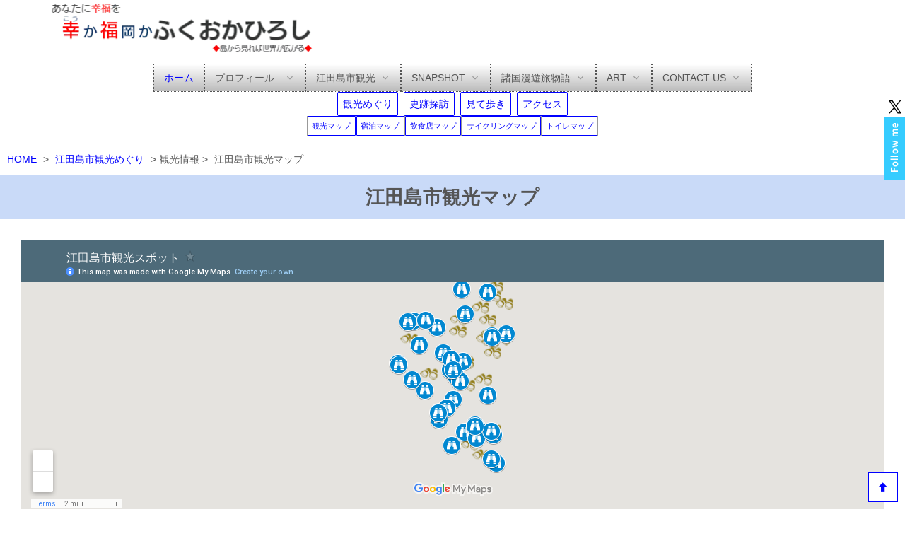

--- FILE ---
content_type: text/html
request_url: https://www.fukuoka.am/walk/information/sight.html
body_size: 42741
content:
<!DOCTYPE html>
<html lang="ja">
 <head> 
  <meta charset="UTF-8"> 
  <meta http-equiv="content-type" content="text/html; charset=UTF-8"> 
  <link rel="dns-prefetch" href="//sync5-res.digitalstage.jp"> 
  <link rel="dns-prefetch" href="//sync5-cnsl.digitalstage.jp"> 
  <meta name="robots" content="index"> 
  <meta name="viewport" content="width=device-width, initial-scale=1"> 
  <meta name="description" content="江田島市観光マップ。スマホの現在位置と目的地が分かります。"> 
  <meta property="og:title" content="江田島市観光マップ"> 
  <meta property="og:type" content="website"> 
  <meta property="og:image" content="https://www.fukuoka.am//bdflashinfo/thumbnail.png"> 
  <meta property="og:url" content="https://www.fukuoka.am/walk/information/sight.html"> 
  <meta property="og:site_name" content="江田島市情報"> 
  <meta property="og:description" content="江田島市観光マップ。スマホの現在位置と目的地が分かります。"> 
  <meta name="twitter:card" content="summary_large_image"> 
  <meta name="twitter:image" content="https://www.fukuoka.am/bdflashinfo/thumbnail.png"> 
  <meta name="note:card" content="summary_large_image"> 
  <link rel="canonical" href="https://www.fukuoka.am/walk/information/sight.html"> 
  <title>江田島市観光マップ</title> 
  <link rel="stylesheet" type="text/css" href="../../_module/styles/bind.css?v=17.0.6" id="bind-css"> 
  <link rel="stylesheet" type="text/css" href="../../_dress/master/base.css?1768221364979"> 
  <link rel="stylesheet" type="text/css" href="sight.css?1768221364981c0100" id="page-css">    
  <link rel="stylesheet" type="text/css" href="../../_csslinkbtn/btn-import.css?1768221280905" id="linkbtn-css"> 
  <!-- Global site tag (gtag.js) - Google Analytics --> 
  <script async src="https://www.googletagmanager.com/gtag/js?id=UA-57070976-1"></script> 
  <script>
window.dataLayer = window.dataLayer || [];
function gtag(){dataLayer.push(arguments);}

gtag('js', new Date());

gtag('config', 'UA-57070976-1');
</script> 
 </head> 
 <body id="l-1" class="l-1 -dress_master bd-webp" data-type="responsive" data-ga-traking="true" data-page-animation="none"> 
  <div id="page" class="bg-window "> 
   <div class="bg-document"> 
    <noscript> 
     <div id="js-off"> 
      <img src="../../_module/images/noscript.gif" alt="Enable JavaScript in your browser. このウェブサイトはJavaScriptをオンにしてご覧下さい。"> 
     </div> 
    </noscript> 
    <div id="a-header" data-float="false" class="a-header   cssskin-_area_header"> 
     <header> 
      <div class="site_frame"> 
       <section> 
        <div id="bk96687645" class="b-plain c-space_normal c-sp-space_normal c-sp-padding_normal cssskin-_block_header init-block_animation" data-bk-id="bk96687645" data-shared="true" data-sharedname="_ヘッダー" data-animated="bothSideIn"> 
         <div class=" g-column -col2 -sp-col1"> 
          <div class=" column -column1"> 
           <div class=" c-body c-left"> 
            <div class="c-img c-fleft  "> 
             <a href="../../" data-pid="6102551"> 
              <picture> 
               <source type="image/webp" srcset="../../_src/93034668/sign.webp?v=1768221280905"> 
               <img src="../../_src/93034668/sign.png?v=1768221280905" width="400" height="80" alt="" id="imgsrc93034668_1" class=" c-no_adjust" loading="lazy"> 
              </picture></a> 
            </div> 
           </div> 
          </div> 
          <div class=" column -column2 -column-lasts"> 
           <div class=" c-body c-right"> 
            <span class="js-sync -twitbatch -follow-me" style="display:none;">,fortunehills,follow-me,{"account":"fortunehills","label":"follow-me","color":"35ccff","side":"r","top":"136"}</span> 
           </div> 
          </div> 
         </div> 
        </div> 
        <div id="bk96688576" class="b-megamenu c-sp-padding_narrow cssskin-_block_header" data-bk-id="bk96688576" data-shared="true" data-sharedname="メガメニュー" data-anim-speed="400" data-anim-sp-speed="400" data-anim-type="easeOutQuart" data-anim-sp-type="easeOutQuart"> 
         <nav> 
          <div id="js-globalNavigation" data-slide-type="rightSlide" data-btn-position="rightTop"> 
           <ul class=" megamenu-list"> 
            <li> 
             <div class=" b-megamenu_navigation"> 
              <a href="../../" data-pid="6102551">ホーム</a> 
             </div></li> 
            <li> 
             <div class=" b-megamenu_navigation"> 
              <a href="../../profile/" data-pid="6102552">プロフィール</a>&nbsp; 
              <div class=" c-megamenu-icon_allow"> 
               <svg xmlns="http://www.w3.org/2000/svg" width="48" height="48" viewbox="0 0 48 48"> 
                <title>bottom_arrow</title> 
                <polygon points="24 32.83 10.59 19.41 13.41 16.59 24 27.17 34.59 16.59 37.41 19.41 24 32.83"></polygon> 
                <rect width="48" height="48" fill="none"></rect> 
               </svg> 
              </div> 
             </div> 
             <div class=" b-megamenu_contents"> 
              <div class=" column"> 
               <ul class="c-list-sign"> 
                <li><a href="../../profile/" data-pid="6102552">プロフィール</a></li> 
               </ul> 
              </div> 
              <div class=" column"> 
               <ul class="c-list-sign"> 
                <li><a href="../../profile/blog.html" data-pid="6102553">ブログ</a></li> 
               </ul> 
              </div> 
              <div class=" column"> 
               <ul class="c-list-sign"> 
                <li><a href="../../profile/entertainment/" data-pid="6102588">エンターテイメント</a></li> 
               </ul> 
              </div> 
              <div class=" column"> 
               <ul class="c-list-sign"> 
                <li><a href="../../profile/eat/" data-pid="6102955">食べる探訪記</a></li> 
               </ul> 
              </div> 
              <div class=" column"> 
               <ul class="c-list-sign"> 
                <li><a href="../../profile/cruise/" data-pid="6102602">瀬戸内クルーズ「福洋丸」</a></li> 
               </ul> 
              </div> 
              <div class=" column"> 
               <ul class="c-list-sign"> 
                <li><a href="../../profile/agriculture/" data-pid="6102958">農業日誌</a></li> 
               </ul> 
              </div> 
              <div class=" column"> 
               <ul class="c-list-sign"> 
                <li><a href="../../profile/link.html" data-pid="6102953">リンク</a></li> 
               </ul> 
              </div> 
             </div></li> 
            <li> 
             <div class=" b-megamenu_navigation"> 
              <a href="../../walk/" data-pid="6102554">江田島市観光</a> 
              <div class=" c-megamenu-icon_allow"> 
               <svg xmlns="http://www.w3.org/2000/svg" width="48" height="48" viewbox="0 0 48 48"> 
                <title>bottom_arrow</title> 
                <polygon points="24 32.83 10.59 19.41 13.41 16.59 24 27.17 34.59 16.59 37.41 19.41 24 32.83"></polygon> 
                <rect width="48" height="48" fill="none"></rect> 
               </svg> 
              </div> 
             </div> 
             <div class=" b-megamenu_contents"> 
              <div class=" column"> 
               <p class="c-lead">江田島市観光情報</p> 
               <ul class="c-list-sign"> 
                <li><a href="sight.html" data-mypid="6102576">観光マップ</a></li> 
                <li><a href="../../walk/information/hotel.html" data-pid="6102577">宿泊マップ</a></li> 
                <li><a href="../../walk/information/restaurant.html" data-pid="6102578">飲食店マップ</a></li> 
                <li><a href="../../walk/information/cycle.html" data-pid="6102579">サイクリングマップ</a></li> 
                <li><a href="../../walk/information/toilet.html" data-pid="6102580">トイレマップ</a></li> 
               </ul> 
              </div> 
              <div class=" column"> 
               <p class="c-lead">江田島市ブラブラ</p> 
               <ul class="c-list-sign"> 
                <li><a href="../../walk/walkabout/" data-pid="6102594">見て歩き</a></li> 
                <li><a href="../../walk/history/" data-pid="6102605">史跡探訪</a></li> 
               </ul> 
              </div> 
              <div class=" column"> 
               <p class="c-lead">江田島市のアクセス</p> 
               <ul class="c-list-sign"> 
                <li><a href="../../walk/access/" data-pid="6102617">バス・定期航路総合案内</a></li> 
                <li><a href="../../walk/access/shiplist.html" data-pid="6102618">江田島市航路一覧</a></li> 
                <li><a href="../../walk/access/buslist.html" data-pid="6102619">江田島市バス総合案内</a></li> 
               </ul> 
              </div> 
              <div class=" column"> 
               <p class="c-lead">定期航路</p> 
               <ul class="c-list-sign"> 
                <li><a href="../../walk/access/0822516020.html" data-pid="6102627">切串（西沖）－宇品航路</a></li> 
                <li><a href="../../walk/access/0823388988.html" data-pid="6102628">切串（吹越）－天応航路</a></li> 
                <li><a href="../../walk/access/0822531212_01.html" data-pid="6102629">小用－呉航路</a></li> 
                <li><a href="../../walk/access/0822531212_02.html" data-pid="6102630">小用－宇品航路</a></li> 
                <li><a href="../../walk/access/0822531212_03.html" data-pid="6102631">中町・高田－宇品航路</a></li> 
                <li><a href="../../walk/access/0822531212_04.html" data-pid="6102632">三高－宇品航路</a></li> 
               </ul> 
              </div> 
             </div></li> 
            <li> 
             <div class=" b-megamenu_navigation">
               SNAPSHOT 
              <div class=" c-megamenu-icon_allow"> 
               <svg xmlns="http://www.w3.org/2000/svg" width="48" height="48" viewbox="0 0 48 48"> 
                <title>bottom_arrow</title> 
                <polygon points="24 32.83 10.59 19.41 13.41 16.59 24 27.17 34.59 16.59 37.41 19.41 24 32.83"></polygon> 
                <rect width="48" height="48" fill="none"></rect> 
               </svg> 
              </div> 
             </div> 
             <div class=" b-megamenu_contents"> 
              <div class=" column"> 
               <ul class="c-list-sign"> 
                <li><a href="../../snapshot/" data-pid="6102555">SNAPSHOT総合メニュー</a></li> 
               </ul> 
              </div> 
              <div class=" column"> 
               <p class="c-lead">江田島市内記録写真</p> 
               <ul class="c-list-sign"> 
                <li><a href="../../snapshot/famousview/" data-pid="6102573">瀬戸内百景</a></li> 
                <li><a href="../../snapshot/ship/" data-pid="6102591">船を探して　にし・ひがし</a></li> 
                <li><a href="../../snapshot/requiem/" data-pid="6102599">役目を終えた船の鎮魂歌</a></li> 
                <li><a href="../../snapshot/20180706/" data-pid="6102614">平成30年７月豪雨の記録</a></li> 
               </ul> 
              </div> 
              <div class=" column"> 
               <p class="c-lead">後世に残す映像の記録</p> 
               <ul class="c-list-sign"> 
                <li><a href="../../snapshot/archive/" data-pid="6102961">後世に残す島の記録</a></li> 
                <li><a href="../../snapshot/archive/20190812.html" data-pid="6102962">シラス漁</a></li> 
                <li><a href="../../snapshot/archive/20190430.html" data-pid="6102963">月</a></li> 
                <li><a href="../../snapshot/archive/20170904.html" data-pid="6102964">かきひび</a></li> 
               </ul> 
              </div> 
             </div></li> 
            <li> 
             <div class=" b-megamenu_navigation"> 
              <a href="../../travel/" data-pid="6102556">諸国漫遊旅物語</a> 
              <div class=" c-megamenu-icon_allow"> 
               <svg xmlns="http://www.w3.org/2000/svg" width="48" height="48" viewbox="0 0 48 48"> 
                <title>bottom_arrow</title> 
                <polygon points="24 32.83 10.59 19.41 13.41 16.59 24 27.17 34.59 16.59 37.41 19.41 24 32.83"></polygon> 
                <rect width="48" height="48" fill="none"></rect> 
               </svg> 
              </div> 
             </div> 
             <div class=" b-megamenu_contents"> 
              <div class=" column"> 
               <p class="c-lead">総合メニュー</p> 
               <ul class="c-list-sign"> 
                <li><a href="../../travel/" data-pid="6102556">諸国漫遊旅物語</a></li> 
               </ul> 
              </div> 
              <div class=" column"> 
               <p class="c-lead">東北</p> 
               <ul class="c-list-sign"> 
                <li><a href="../../travel/02/" data-pid="6102583">青森県</a></li> 
                <li><a href="../../travel/03/" data-pid="6102596">岩手県</a></li> 
               </ul> 
               <ul class="c-list-sign"> 
                <li><a href="../../travel/04/" data-pid="6102608">宮城県</a></li> 
                <li><a href="../../travel/05/" data-pid="6102611">秋田県</a></li> 
                <li><a href="../../travel/06/" data-pid="6102965">山形県</a></li> 
                <li><a href="../../travel/07/" data-pid="6102968">福島県</a></li> 
               </ul> 
              </div> 
              <div class=" column"> 
               <p class="c-lead">関東・甲信越</p> 
               <ul class="c-list-sign"> 
                <li><a href="../../travel/11/" data-pid="6102971">埼玉県</a></li> 
                <li><a href="../../travel/13/" data-pid="6102974">東京都</a></li> 
               </ul> 
               <ul class="c-list-sign"> 
                <li><a href="../../travel/14/" data-pid="6102977">神奈川県</a></li> 
                <li><a href="../../travel/19/" data-pid="6102980">山梨県</a></li> 
               </ul> 
              </div> 
              <div class=" column"> 
               <p class="c-lead">近畿</p> 
               <ul class="c-list-sign"> 
                <li><a href="../../travel/26/" data-pid="6102983">京都府</a></li> 
                <li><a href="../../travel/28/" data-pid="6102986">兵庫県</a></li> 
                <li><a href="../../travel/29/" data-pid="6102989">奈良県</a></li> 
               </ul> 
              </div> 
              <div class=" column"> 
               <p class="c-lead">中国・四国</p> 
               <ul class="c-list-sign"> 
                <li><a href="../../travel/31/" data-pid="6102992">鳥取県</a></li> 
                <li><a href="../../travel/32/" data-pid="6102998">島根県</a></li> 
                <li><a href="../../travel/34/" data-pid="6103001">広島県</a></li> 
                <li><a href="../../travel/35/" data-pid="6103004">山口県</a></li> 
                <li><a href="../../travel/38/" data-pid="6103007">愛媛県</a></li> 
               </ul> 
              </div> 
              <div class=" column"> 
               <p class="c-lead">東日本大震災被災地歩く</p> 
               <ul class="c-list-sign"> 
                <li><a href="../../travel/20110311/" data-pid="6103010">写真集</a></li> 
               </ul> 
              </div> 
             </div></li> 
            <li> 
             <div class=" b-megamenu_navigation"> 
              <a href="../../art/" data-pid="6102557">ART</a> 
              <div class=" c-megamenu-icon_allow"> 
               <svg xmlns="http://www.w3.org/2000/svg" width="48" height="48" viewbox="0 0 48 48"> 
                <title>bottom_arrow</title> 
                <polygon points="24 32.83 10.59 19.41 13.41 16.59 24 27.17 34.59 16.59 37.41 19.41 24 32.83"></polygon> 
                <rect width="48" height="48" fill="none"></rect> 
               </svg> 
              </div> 
             </div> 
             <div class=" b-megamenu_contents"> 
              <div class=" column"> 
               <ul class="c-list-sign"> 
                <li><a href="../../art/" data-pid="6102557">造形作家　花村憲夫</a></li> 
               </ul> 
              </div> 
              <div class=" column"> 
               <ul class="c-list-sign"> 
                <li><a href="../../art/20190209.html" data-pid="6102558">わからなさに触れる　空白の館展</a>&nbsp;</li> 
               </ul> 
              </div> 
              <div class=" column"> 
               <ul class="c-list-sign"> 
                <li><a href="../../art/space/" data-pid="6102586">照応する空間</a></li> 
               </ul> 
              </div> 
             </div></li> 
            <li> 
             <div class=" b-megamenu_navigation"> 
              <a href="../../regulation/privacy.html" data-pid="6102571">CONTACT US</a> 
              <div class=" c-megamenu-icon_allow"> 
               <svg xmlns="http://www.w3.org/2000/svg" width="48" height="48" viewbox="0 0 48 48"> 
                <title>bottom_arrow</title> 
                <polygon points="24 32.83 10.59 19.41 13.41 16.59 24 27.17 34.59 16.59 37.41 19.41 24 32.83"></polygon> 
                <rect width="48" height="48" fill="none"></rect> 
               </svg> 
              </div> 
             </div> 
             <div class=" b-megamenu_contents"> 
              <div class=" column"> 
               <ul class="c-list-sign"> 
                <li><a href="../../regulation/inquiry.html" data-pid="6102572">問い合わせ</a></li> 
               </ul> 
              </div> 
              <div class=" column"> 
               <ul class="c-list-sign"> 
                <li><a href="../../regulation/privacy.html" data-pid="6102571">プライベートポリシー</a></li> 
               </ul> 
              </div> 
             </div></li> 
           </ul> 
          </div> 
          <div id="spNavigationTrigger" class=" c-sp_navigation_btn"></div> 
         </nav> 
        </div> 
        <div id="bk96685609" class="b-plain c-space_normal c-sp-space_normal c-sp-padding_init cssskin-_block_header init-block_animation init-sp-block_animation" data-bk-id="bk96685609" data-shared="true" data-sharedname="menu_sight" data-animated="fadeIn" data-sp-animated="fadeInRight"> 
         <div class=" column -column1"> 
          <div class=" c-body c-center"> 
           <a href="../../walk/" data-pid="6102554" class="menu_a">観光めぐり</a>&nbsp; 
           <a href="../../walk/history/" data-pid="6102605" class="menu_a">史跡探訪</a>&nbsp; 
           <a href="../../walk/walkabout/" data-pid="6102594" class="menu_a">見て歩き</a>&nbsp; 
           <a href="../../walk/access/" data-pid="6102617" class="menu_a">アクセス</a> 
          </div> 
         </div> 
        </div> 
        <div id="bk96686576" class="b-plain c-space_normal c-sp-space_normal c-sp-padding_init cssskin-_block_header init-block_animation init-sp-block_animation" data-bk-id="bk96686576" data-shared="true" data-sharedname="menu_sight_sub" data-animated="fadeInLeft" data-sp-animated="fadeInRight"> 
         <div class=" column -column1"> 
          <nav> 
           <div class=" -menu_center"> 
            <ul class="c-menu -menu_a menu-parts"> 
             <li class=" c-center"><a href="sight.html" data-mypid="6102576" class="btn-default c-current">観光マップ</a></li> 
             <li class=" c-center"><a href="../../walk/information/hotel.html" data-pid="6102577" class="btn-default">宿泊マップ</a></li> 
             <li class=" c-center"><a href="../../walk/information/restaurant.html" data-pid="6102578" class="btn-default">飲食店マップ</a></li> 
             <li class=" c-center"><a href="../../walk/information/cycle.html" data-pid="6102579" class="btn-default">サイクリングマップ</a></li> 
             <li class=" c-center"><a href="../../walk/information/toilet.html" data-pid="6102580" class="btn-default">トイレマップ</a></li> 
            </ul> 
           </div> 
          </nav> 
         </div> 
        </div> 
        <div id="bk96686621" class="b-plain c-space_wide c-sp-space_normal c-padding_narrow c-sp-padding_normal cssskin-_block_header" data-bk-id="bk96686621" data-shared="true" data-sharedname="_パンくず"> 
         <div class=" column -column1"> 
          <p class=" c-body"> </p> 
          <ul class="c-breadcrumb"> 
           <li><a href="../../" data-pid="6102551">HOME</a></li> 
           <li><span> &gt; </span></li> 
           <li><a href="../" data-pid="6102554">江田島市観光めぐり</a></li> 
           <li><span> &gt; </span></li>観光情報 
           <li><span> &gt; </span></li> 
           <li class="c-current">江田島市観光マップ</li> 
          </ul> 
          <p></p> 
         </div> 
        </div> 
       </section> 
      </div> 
     </header> 
    </div> 
    <div id="a-ghost_header" data-effect="fade" data-float="true" class="a-ghost_header js-ghost_mode  cssskin-_block_ghost_header"> 
     <header> 
      <div class="site_frame"> 
       <section> 
        <div id="bk96689062" class="b-megamenu c-sp-padding_normal cssskin-_block_ghost_header" data-bk-id="bk96689062" data-shared="true" data-sharedname="ゴーストヘッダー" data-anim-speed="400" data-anim-sp-speed="400" data-anim-type="easeOutQuart" data-anim-sp-type="easeOutQuart"> 
         <nav> 
          <ul class=" megamenu-list"> 
           <li> 
            <div class=" b-megamenu_navigation"> 
             <a href="../../" data-pid="6102551">ホーム</a> 
            </div></li> 
           <li> 
            <div class=" b-megamenu_navigation"> 
             <a href="../../profile/" data-pid="6102552">プロフィール</a>&nbsp; 
             <div class=" c-megamenu-icon_allow"> 
              <svg xmlns="http://www.w3.org/2000/svg" width="48" height="48" viewbox="0 0 48 48"> 
               <title>bottom_arrow</title> 
               <polygon points="24 32.83 10.59 19.41 13.41 16.59 24 27.17 34.59 16.59 37.41 19.41 24 32.83"></polygon> 
               <rect width="48" height="48" fill="none"></rect> 
              </svg> 
             </div> 
            </div> 
            <div class=" b-megamenu_contents"> 
             <div class=" column"> 
              <ul class="c-list-sign"> 
               <li><a href="../../profile/" data-pid="6102552">プロフィール</a></li> 
              </ul> 
             </div> 
             <div class=" column"> 
              <ul class="c-list-sign"> 
               <li><a href="../../profile/blog.html" data-pid="6102553">ブログ</a></li> 
              </ul> 
             </div> 
             <div class=" column"> 
              <ul class="c-list-sign"> 
               <li><a href="../../profile/entertainment/" data-pid="6102588">エンターテイメント</a></li> 
              </ul> 
             </div> 
             <div class=" column"> 
              <ul class="c-list-sign"> 
               <li><a href="../../profile/eat/" data-pid="6102955">食べる探訪記</a></li> 
              </ul> 
             </div> 
             <div class=" column"> 
              <ul class="c-list-sign"> 
               <li><a href="../../profile/cruise/" data-pid="6102602">瀬戸内クルーズ「福洋丸」</a></li> 
              </ul> 
             </div> 
             <div class=" column"> 
              <ul class="c-list-sign"> 
               <li><a href="../../profile/agriculture/" data-pid="6102958">農業日誌</a></li> 
              </ul> 
             </div> 
            </div></li> 
           <li> 
            <div class=" b-megamenu_navigation">
              &nbsp; 
             <a href="../../walk/" data-pid="6102554">江田島市観光</a> 
             <div class=" c-megamenu-icon_allow"> 
              <svg xmlns="http://www.w3.org/2000/svg" width="48" height="48" viewbox="0 0 48 48"> 
               <title>bottom_arrow</title> 
               <polygon points="24 32.83 10.59 19.41 13.41 16.59 24 27.17 34.59 16.59 37.41 19.41 24 32.83"></polygon> 
               <rect width="48" height="48" fill="none"></rect> 
              </svg> 
             </div> 
            </div> 
            <div class=" b-megamenu_contents"> 
             <div class=" column"> 
              <p class="c-lead">江田島市観光情報</p> 
              <ul class="c-list-sign"> 
               <li><a href="sight.html" data-mypid="6102576">観光マップ</a></li> 
               <li><a href="../../walk/information/hotel.html" data-pid="6102577">宿泊マップ</a></li> 
               <li><a href="../../walk/information/restaurant.html" data-pid="6102578">飲食店マップ</a></li> 
               <li><a href="../../walk/information/cycle.html" data-pid="6102579">サイクリングマップ</a></li> 
               <li><a href="../../walk/information/toilet.html" data-pid="6102580">トイレマップ</a></li> 
              </ul> 
             </div> 
             <div class=" column"> 
              <p class="c-lead">江田島市ブラブラ</p> 
              <ul class="c-list-sign"> 
               <li><a href="../../walk/walkabout/" data-pid="6102594">見て歩き</a></li> 
               <li><a href="../../walk/history/" data-pid="6102605">史跡探訪</a></li> 
              </ul> 
             </div> 
             <div class=" column"> 
              <p class="c-lead">江田島市のアクセス</p> 
              <ul class="c-list-sign"> 
               <li><a href="../../walk/access/" data-pid="6102617">バス・定期航路総合案内</a></li> 
               <li><a href="../../walk/access/shiplist.html" data-pid="6102618">江田島市航路一覧</a></li> 
               <li><a href="../../walk/access/buslist.html" data-pid="6102619">江田島市バス総合案内</a></li> 
              </ul> 
             </div> 
             <div class=" column"> 
              <p class="c-lead">定期航路</p> 
              <ul class="c-list-sign"> 
               <li><a href="../../walk/access/0822516020.html" data-pid="6102627">切串（西沖）－宇品航路</a></li> 
               <li><a href="../../walk/access/0823388988.html" data-pid="6102628">切串（吹越）－天応航路</a></li> 
               <li><a href="../../walk/access/0822531212_01.html" data-pid="6102629">小用－呉航路</a></li> 
               <li><a href="../../walk/access/0822531212_02.html" data-pid="6102630">小用－宇品航路</a></li> 
               <li><a href="../../walk/access/0822531212_03.html" data-pid="6102631">中町・高田－宇品航路</a></li> 
               <li><a href="../../walk/access/0822531212_04.html" data-pid="6102632">三高－宇品航路</a></li> 
              </ul> 
             </div> 
            </div></li> 
           <li> 
            <div class=" b-megamenu_navigation">
              SNAPSHOT 
             <div class=" c-megamenu-icon_allow"> 
              <svg xmlns="http://www.w3.org/2000/svg" width="48" height="48" viewbox="0 0 48 48"> 
               <title>bottom_arrow</title> 
               <polygon points="24 32.83 10.59 19.41 13.41 16.59 24 27.17 34.59 16.59 37.41 19.41 24 32.83"></polygon> 
               <rect width="48" height="48" fill="none"></rect> 
              </svg> 
             </div> 
            </div> 
            <div class=" b-megamenu_contents"> 
             <div class=" column"> 
              <ul class="c-list-sign"> 
               <li><a href="../../snapshot/" data-pid="6102555">SNAPSHOT総合メニュー</a></li> 
              </ul> 
             </div> 
             <div class=" column"> 
              <p class="c-lead">江田島市内記録写真</p> 
              <ul class="c-list-sign"> 
               <li><a href="../../snapshot/famousview/" data-pid="6102573">瀬戸内百景</a></li> 
               <li><a href="../../snapshot/ship/" data-pid="6102591">船を探して　にし・ひがし</a></li> 
               <li><a href="../../snapshot/requiem/" data-pid="6102599">役目を終えた船の鎮魂歌</a></li> 
               <li><a href="../../snapshot/20180706/" data-pid="6102614">平成30年７月豪雨の記録</a></li> 
              </ul> 
             </div> 
             <div class=" column"> 
              <p class="c-lead">後世に残す映像の記録</p> 
              <ul class="c-list-sign"> 
               <li><a href="../../snapshot/archive/" data-pid="6102961">後世に残す島の記録</a></li> 
               <li><a href="../../snapshot/archive/20190812.html" data-pid="6102962">シラス漁</a></li> 
               <li><a href="../../snapshot/archive/20190430.html" data-pid="6102963">月</a></li> 
               <li><a href="../../snapshot/archive/20170904.html" data-pid="6102964">かきひび</a></li> 
              </ul> 
             </div> 
            </div></li> 
           <li> 
            <div class=" b-megamenu_navigation"> 
             <a href="../../travel/" data-pid="6102556">諸国漫遊旅物語</a> 
             <div class=" c-megamenu-icon_allow"> 
              <svg xmlns="http://www.w3.org/2000/svg" width="48" height="48" viewbox="0 0 48 48"> 
               <title>bottom_arrow</title> 
               <polygon points="24 32.83 10.59 19.41 13.41 16.59 24 27.17 34.59 16.59 37.41 19.41 24 32.83"></polygon> 
               <rect width="48" height="48" fill="none"></rect> 
              </svg> 
             </div> 
            </div> 
            <div class=" b-megamenu_contents"> 
             <div class=" column"> 
              <p class="c-lead">総合メニュー</p> 
              <ul class="c-list-sign"> 
               <li><a href="../../travel/" data-pid="6102556">諸国漫遊旅物語</a></li> 
              </ul> 
             </div> 
             <div class=" column"> 
              <p class="c-lead">東北</p> 
              <ul class="c-list-sign"> 
               <li><a href="../../travel/02/" data-pid="6102583">青森県</a></li> 
               <li><a href="../../travel/03/" data-pid="6102596">岩手県</a></li> 
              </ul> 
              <ul class="c-list-sign"> 
               <li><a href="../../travel/04/" data-pid="6102608">宮城県</a></li> 
               <li><a href="../../travel/05/" data-pid="6102611">秋田県</a></li> 
               <li><a href="../../travel/06/" data-pid="6102965">山形県</a></li> 
               <li><a href="../../travel/07/" data-pid="6102968">福島県</a></li> 
              </ul> 
             </div> 
             <div class=" column"> 
              <p class="c-lead">関東・甲信越</p> 
              <ul class="c-list-sign"> 
               <li><a href="../../travel/11/" data-pid="6102971">埼玉県</a></li> 
               <li><a href="../../travel/13/" data-pid="6102974">東京都</a></li> 
              </ul> 
              <ul class="c-list-sign"> 
               <li><a href="../../travel/14/" data-pid="6102977">神奈川県</a></li> 
               <li><a href="../../travel/19/" data-pid="6102980">山梨県</a></li> 
              </ul> 
             </div> 
             <div class=" column"> 
              <p class="c-lead">近畿</p> 
              <ul class="c-list-sign"> 
               <li><a href="../../travel/26/" data-pid="6102983">京都府</a></li> 
               <li><a href="../../travel/28/" data-pid="6102986">兵庫県</a></li> 
               <li><a href="../../travel/29/" data-pid="6102989">奈良県</a></li> 
              </ul> 
             </div> 
             <div class=" column"> 
              <p class="c-lead">中国・四国</p> 
              <ul class="c-list-sign"> 
               <li><a href="../../travel/31/" data-pid="6102992">鳥取県</a></li> 
               <li><a href="../../travel/32/" data-pid="6102998">島根県</a></li> 
               <li><a href="../../travel/34/" data-pid="6103001">広島県</a></li> 
               <li><a href="../../travel/35/" data-pid="6103004">山口県</a></li> 
               <li><a href="../../travel/38/" data-pid="6103007">愛媛県</a></li> 
              </ul> 
             </div> 
             <div class=" column"> 
              <p class="c-lead">東日本大震災被災地歩く</p> 
              <ul class="c-list-sign"> 
               <li><a href="../../travel/20110311/" data-pid="6103010">写真集</a></li> 
              </ul> 
             </div> 
            </div></li> 
           <li> 
            <div class=" b-megamenu_navigation"> 
             <a href="../../art/" data-pid="6102557">ART</a> 
             <div class=" c-megamenu-icon_allow"> 
              <svg xmlns="http://www.w3.org/2000/svg" width="48" height="48" viewbox="0 0 48 48"> 
               <title>bottom_arrow</title> 
               <polygon points="24 32.83 10.59 19.41 13.41 16.59 24 27.17 34.59 16.59 37.41 19.41 24 32.83"></polygon> 
               <rect width="48" height="48" fill="none"></rect> 
              </svg> 
             </div> 
            </div> 
            <div class=" b-megamenu_contents"> 
             <div class=" column"> 
              <ul class="c-list-sign"> 
               <li><a href="../../art/" data-pid="6102557">造形作家　花村憲夫</a></li> 
              </ul> 
             </div> 
             <div class=" column"> 
              <ul class="c-list-sign"> 
               <li><a href="../../art/20190209.html" data-pid="6102558">わからなさに触れる　空白の館展</a>&nbsp;</li> 
              </ul> 
             </div> 
             <div class=" column"> 
              <ul class="c-list-sign"> 
               <li><a href="../../art/space/" data-pid="6102586">照応する空間</a></li> 
              </ul> 
             </div> 
            </div></li> 
           <li> 
            <div class=" b-megamenu_navigation"> 
             <a href="../../regulation/privacy.html" data-pid="6102571">CONTACT US</a> 
             <div class=" c-megamenu-icon_allow"> 
              <svg xmlns="http://www.w3.org/2000/svg" width="48" height="48" viewbox="0 0 48 48"> 
               <title>bottom_arrow</title> 
               <polygon points="24 32.83 10.59 19.41 13.41 16.59 24 27.17 34.59 16.59 37.41 19.41 24 32.83"></polygon> 
               <rect width="48" height="48" fill="none"></rect> 
              </svg> 
             </div> 
            </div> 
            <div class=" b-megamenu_contents"> 
             <div class=" column"> 
              <ul class="c-list-sign"> 
               <li><a href="../../regulation/inquiry.html" data-pid="6102572">問い合わせ</a></li> 
              </ul> 
             </div> 
             <div class=" column"> 
              <ul class="c-list-sign"> 
               <li><a href="../../regulation/privacy.html" data-pid="6102571">プライベートポリシー</a></li> 
              </ul> 
             </div> 
            </div></li> 
          </ul> 
         </nav> 
        </div> 
       </section> 
      </div> 
     </header> 
    </div> 
    <div id="a-billboard" class="a-billboard    cssskin-_area_billboard"> 
     <div class="site_frame"> 
      <section> 
      </section> 
     </div> 
    </div> 
    <main> 
     <div id="a-site_contents" class="a-site_contents  noskin"> 
      <article> 
       <div class="site_frame"> 
        <div class="g-column"> 
         <div id="a-main" class="a-main column -col12 "> 
          <section> 
           <div id="bk96689503" class="b-plain c-space_normal c-sp-space_normal c-padding_narrow c-sp-padding_narrow cssskin-_block_main init-block_animation" data-bk-id="bk96689503" data-shared="true" data-sharedname="BDpage_name" data-animated="fadeInUp"> 
            <div class=" column -column1"> 
             <h2 class=" c-title c-center">江田島市観光マップ</h2> 
            </div> 
           </div> 
           <div id="bk96684703" class="b-plain c-sp-space_normal c-padding_normal c-sp-padding_narrow cssskin-_block_main" data-bk-id="bk96684703"> 
            <div class=" column -column1"> 
             <div class=" c-body c-center"> 
              <iframe width="100%" height="380" frameborder="0" scrolling="no" marginheight="0" marginwidth="0" src="https://www.google.com/maps/d/embed?mid=1hy5vRwgpciS2Gmpw6n97gQF_2U0"></iframe> 
              <br> 
              <small><a href="https://www.google.com/maps/d/embed?mid=1hy5vRwgpciS2Gmpw6n97gQF_2U0" style="color:#0000FF;text-align:left">拡大地図を表示</a></small> 
             </div> 
             <div class="c-credit c-right">
               出展：江田島市観光パンフレット 
             </div> 
            </div> 
           </div> 
           <div id="bk96684977" class="b-both_diff -left_large -sp-single_column c-space_normal c-sp-space_normal c-padding_narrow c-sp-padding_narrow cssskin-_block_main" data-bk-id="bk96684977" data-shared="true" data-sharedname="江田島市観光情報_地図説明"> 
            <div class=" g-column"> 
             <div class=" column -col8 -col_main"> 
              <div class="c-note c-right">
                自分の位置情報をＯＮにして地図を拡大すれば現在位置との関係が分かります。 
              </div> 
             </div> 
            </div> 
           </div> 
          </section> 
         </div> 
        </div> 
       </div> 
      </article> 
     </div> 
    </main> 
    <div id="a-footer" data-float="false" class="a-footer   cssskin-_area_footer"> 
     <footer> 
      <div class="site_frame"> 
       <div id="bk96688111" class="b-plain c-sp-space_normal c-sp-padding_normal cssskin-_block_footer" data-bk-id="bk96688111" data-shared="true" data-sharedname="_フッタライン"> 
        <div class=" column -column1"> 
         <hr class="c-hr"> 
        </div> 
       </div> 
       <div id="bk96683746" class="b-plain c-sp-space_init c-padding_normal c-sp-padding_init cssskin-_block_footer" data-bk-id="bk96683746" data-shared="true" data-sharedname="_フッタ"> 
        <div class=" g-column -col2 -sp-col1"> 
         <div class=" column -column1"> 
          <div class=" c-body c-left"> 
           <span style="line-height:16.7999992370605px;" class=" d-italic d-smallest_font c-right"><span class="js-sync -translate" style="display:none;">,,,</span></span> 
          </div> 
          <div class=" c-body c-left"> 
           <span style="line-height:16.7999992370605px;" class=" d-italic d-smallest_font c-right">Copyright (C) 2013-2026 Hiroshi Fukuoka. All Rights Reserved</span> 
           <span>.</span> 
          </div> 
         </div> 
         <div class=" column -column2 -column-lasts"> 
          <div class=" c-body c-right"> 
           <a href="../../regulation/inquiry.html" data-pid="6102572" class="btn-default">お問い合わせ</a> 
           <a href="../../regulation/privacy.html" data-pid="6102571" class="btn-default">privacy policy</a> 
          </div> 
          <div class=" c-body c-right"> 
           <span class="js-sync -likebtn" style="display:none;">,likebtn,,{"twitter":true,"facebook":false,"mixi":false,"mixikey":"","hatena":false,"pocket":false,"linkedin":false,"line":true,"tumblr":true,"pinterest":false,"facebookShare":true,"lineAdd":false,"lineShare":false,"sortItems":["facebookShare","twitter","tumblr","line","sms"],"options":{"twitter":{"counter":false,"checkurl":true,"url":"https://www.fukuoka.am/","hash":"","color":"","uid":""},"facebook":{"counter":false,"checkurl":false,"url":"","hash":"","color":"","uid":""},"hatena":{"counter":false,"checkurl":true,"url":"https://www.fukuoka.am/","hash":"","color":"","uid":""},"pocket":{"counter":false,"checkurl":false,"url":"","hash":"","color":"","uid":""},"tumblr":{"counter":false,"checkurl":false,"url":"","hash":"","color":"blue","uid":""},"pinterest":{"counter":true,"checkurl":false,"url":"","hash":"","color":"blue"},"linkedin":{"counter":false,"checkurl":true,"url":"https://www.fukuoka.am/","hash":"","color":"","uid":""},"mixi":{"counter":false,"checkurl":false,"url":"","hash":"","color":"","uid":""},"line":{"counter":false,"checkurl":true,"url":"https://www.fukuoka.am","hash":"","color":"","uid":""},"facebookShare":{"counter":true,"checkurl":true,"url":"https://www.fukuoka.am/","hash":"","color":"","uid":""},"sms":{"counter":false,"checkurl":true,"url":"https://www.fukuoka.am","hash":"","color":"","uid":""}},"sms":true,"isVertical":false,"note":false}</span> 
          </div> 
         </div> 
        </div> 
       </div> 
      </div> 
     </footer> 
    </div> 
    <div id="w-top-left" class="w-base w-top w-left"> 
     <div id="bk96683306" class="b-plain" data-bk-id="bk96683306"> 
      <div class=" column -column1"> 
      </div> 
     </div> 
    </div> 
    <div id="w-top-right" class="w-base w-top w-right"> 
     <div id="bk96681763" class="b-plain" data-bk-id="bk96681763" data-shared="true" data-sharedname="SIDE_RT"> 
      <div class=" column -column1"> 
      </div> 
     </div> 
    </div> 
    <div id="w-middle-left" class="w-base w-middle w-left"> 
     <div id="bk96680950" class="b-plain" data-bk-id="bk96680950" data-shared="true" data-sharedname="SIDE_LM"> 
      <div class=" column -column1"> 
      </div> 
     </div> 
    </div> 
    <div id="w-middle-right" class="w-base w-middle w-right"> 
     <div id="bk96682170" class="b-plain" data-bk-id="bk96682170" data-shared="true" data-sharedname="SIDE_RM"> 
      <div class=" column -column1"> 
      </div> 
     </div> 
    </div> 
    <div id="w-bottom-left" class="w-base w-bottom w-left"> 
     <div id="bk96681356" class="b-plain" data-bk-id="bk96681356" data-shared="true" data-sharedname="SIDE_LB"> 
      <div class=" column -column1"> 
      </div> 
     </div> 
    </div> 
    <div id="w-bottom-right" class="w-base w-bottom w-right"> 
     <div id="bk96682576" class="b-plain c-space_normal c-sp-space_normal c-padding_narrow c-sp-padding_narrow" data-bk-id="bk96682576" data-shared="true" data-sharedname="SIDE_RB"> 
      <div class=" column -column1"> 
       <p class=" c-body"><a href="#" class="c-link_top js-link_scroller"><span class="bindicon-arrow-up"></span></a> <style>
.c-link_top {
display:inline-block;
width:3em;
height:3em;
border:1px solid;
border-radius:0%;
text-align:center;
line-height:3;
background-color:#ffffff;
}
</style></p> 
      </div> 
     </div> 
    </div> 
   </div> 
  </div> 
  <script src="../../_module/lib/lib.js?v=17.0.6" defer></script> 
  <script src="../../_module/scripts/bind.js?v=17.0.6" id="script-js" defer></script> 
  <!--[if lt IE 9]><script src="../../_module/lib/html5shiv.min.js?v=17.0.6"></script><![endif]-->  
 </body>
</html>

--- FILE ---
content_type: text/html; charset=utf-8
request_url: https://www.google.com/maps/d/embed?mid=1hy5vRwgpciS2Gmpw6n97gQF_2U0
body_size: 23051
content:
<!DOCTYPE html><html itemscope itemtype="http://schema.org/WebSite"><head><script nonce="VXsjKVzAvtS7gxwlwzkdnA">window['ppConfig'] = {productName: '06194a8f37177242d55a18e38c5a91c6', deleteIsEnforced:  false , sealIsEnforced:  false , heartbeatRate:  0.5 , periodicReportingRateMillis:  60000.0 , disableAllReporting:  false };(function(){'use strict';function k(a){var b=0;return function(){return b<a.length?{done:!1,value:a[b++]}:{done:!0}}}function l(a){var b=typeof Symbol!="undefined"&&Symbol.iterator&&a[Symbol.iterator];if(b)return b.call(a);if(typeof a.length=="number")return{next:k(a)};throw Error(String(a)+" is not an iterable or ArrayLike");}var m=typeof Object.defineProperties=="function"?Object.defineProperty:function(a,b,c){if(a==Array.prototype||a==Object.prototype)return a;a[b]=c.value;return a};
function n(a){a=["object"==typeof globalThis&&globalThis,a,"object"==typeof window&&window,"object"==typeof self&&self,"object"==typeof global&&global];for(var b=0;b<a.length;++b){var c=a[b];if(c&&c.Math==Math)return c}throw Error("Cannot find global object");}var p=n(this);function q(a,b){if(b)a:{var c=p;a=a.split(".");for(var d=0;d<a.length-1;d++){var e=a[d];if(!(e in c))break a;c=c[e]}a=a[a.length-1];d=c[a];b=b(d);b!=d&&b!=null&&m(c,a,{configurable:!0,writable:!0,value:b})}}
q("Object.is",function(a){return a?a:function(b,c){return b===c?b!==0||1/b===1/c:b!==b&&c!==c}});q("Array.prototype.includes",function(a){return a?a:function(b,c){var d=this;d instanceof String&&(d=String(d));var e=d.length;c=c||0;for(c<0&&(c=Math.max(c+e,0));c<e;c++){var f=d[c];if(f===b||Object.is(f,b))return!0}return!1}});
q("String.prototype.includes",function(a){return a?a:function(b,c){if(this==null)throw new TypeError("The 'this' value for String.prototype.includes must not be null or undefined");if(b instanceof RegExp)throw new TypeError("First argument to String.prototype.includes must not be a regular expression");return this.indexOf(b,c||0)!==-1}});function r(a,b,c){a("https://csp.withgoogle.com/csp/proto/"+encodeURIComponent(b),JSON.stringify(c))}function t(){var a;if((a=window.ppConfig)==null?0:a.disableAllReporting)return function(){};var b,c,d,e;return(e=(b=window)==null?void 0:(c=b.navigator)==null?void 0:(d=c.sendBeacon)==null?void 0:d.bind(navigator))!=null?e:u}function u(a,b){var c=new XMLHttpRequest;c.open("POST",a);c.send(b)}
function v(){var a=(w=Object.prototype)==null?void 0:w.__lookupGetter__("__proto__"),b=x,c=y;return function(){var d=a.call(this),e,f,g,h;r(c,b,{type:"ACCESS_GET",origin:(f=window.location.origin)!=null?f:"unknown",report:{className:(g=d==null?void 0:(e=d.constructor)==null?void 0:e.name)!=null?g:"unknown",stackTrace:(h=Error().stack)!=null?h:"unknown"}});return d}}
function z(){var a=(A=Object.prototype)==null?void 0:A.__lookupSetter__("__proto__"),b=x,c=y;return function(d){d=a.call(this,d);var e,f,g,h;r(c,b,{type:"ACCESS_SET",origin:(f=window.location.origin)!=null?f:"unknown",report:{className:(g=d==null?void 0:(e=d.constructor)==null?void 0:e.name)!=null?g:"unknown",stackTrace:(h=Error().stack)!=null?h:"unknown"}});return d}}function B(a,b){C(a.productName,b);setInterval(function(){C(a.productName,b)},a.periodicReportingRateMillis)}
var D="constructor __defineGetter__ __defineSetter__ hasOwnProperty __lookupGetter__ __lookupSetter__ isPrototypeOf propertyIsEnumerable toString valueOf __proto__ toLocaleString x_ngfn_x".split(" "),E=D.concat,F=navigator.userAgent.match(/Firefox\/([0-9]+)\./),G=(!F||F.length<2?0:Number(F[1])<75)?["toSource"]:[],H;if(G instanceof Array)H=G;else{for(var I=l(G),J,K=[];!(J=I.next()).done;)K.push(J.value);H=K}var L=E.call(D,H),M=[];
function C(a,b){for(var c=[],d=l(Object.getOwnPropertyNames(Object.prototype)),e=d.next();!e.done;e=d.next())e=e.value,L.includes(e)||M.includes(e)||c.push(e);e=Object.prototype;d=[];for(var f=0;f<c.length;f++){var g=c[f];d[f]={name:g,descriptor:Object.getOwnPropertyDescriptor(Object.prototype,g),type:typeof e[g]}}if(d.length!==0){c=l(d);for(e=c.next();!e.done;e=c.next())M.push(e.value.name);var h;r(b,a,{type:"SEAL",origin:(h=window.location.origin)!=null?h:"unknown",report:{blockers:d}})}};var N=Math.random(),O=t(),P=window.ppConfig;P&&(P.disableAllReporting||P.deleteIsEnforced&&P.sealIsEnforced||N<P.heartbeatRate&&r(O,P.productName,{origin:window.location.origin,type:"HEARTBEAT"}));var y=t(),Q=window.ppConfig;if(Q)if(Q.deleteIsEnforced)delete Object.prototype.__proto__;else if(!Q.disableAllReporting){var x=Q.productName;try{var w,A;Object.defineProperty(Object.prototype,"__proto__",{enumerable:!1,get:v(),set:z()})}catch(a){}}
(function(){var a=t(),b=window.ppConfig;b&&(b.sealIsEnforced?Object.seal(Object.prototype):b.disableAllReporting||(document.readyState!=="loading"?B(b,a):document.addEventListener("DOMContentLoaded",function(){B(b,a)})))})();}).call(this);
</script><title itemprop="name">江田島市観光スポット - Google My Maps</title><meta name="robots" content="noindex,nofollow"/><meta http-equiv="X-UA-Compatible" content="IE=edge,chrome=1"><meta name="viewport" content="initial-scale=1.0,minimum-scale=1.0,maximum-scale=1.0,user-scalable=0,width=device-width"/><meta name="description" itemprop="description" content="江田島市観光スポット"/><meta itemprop="url" content="https://www.google.com/maps/d/viewer?mid=1hy5vRwgpciS2Gmpw6n97gQF_2U0"/><meta itemprop="image" content="https://www.google.com/maps/d/thumbnail?mid=1hy5vRwgpciS2Gmpw6n97gQF_2U0"/><meta property="og:type" content="website"/><meta property="og:title" content="江田島市観光スポット - Google My Maps"/><meta property="og:description" content="江田島市観光スポット"/><meta property="og:url" content="https://www.google.com/maps/d/viewer?mid=1hy5vRwgpciS2Gmpw6n97gQF_2U0"/><meta property="og:image" content="https://www.google.com/maps/d/thumbnail?mid=1hy5vRwgpciS2Gmpw6n97gQF_2U0"/><meta property="og:site_name" content="Google My Maps"/><meta name="twitter:card" content="summary_large_image"/><meta name="twitter:title" content="江田島市観光スポット - Google My Maps"/><meta name="twitter:description" content="江田島市観光スポット"/><meta name="twitter:image:src" content="https://www.google.com/maps/d/thumbnail?mid=1hy5vRwgpciS2Gmpw6n97gQF_2U0"/><link rel="stylesheet" id="gmeviewer-styles" href="https://www.gstatic.com/mapspro/_/ss/k=mapspro.gmeviewer.ZPef100W6CI.L.W.O/am=AAAE/d=0/rs=ABjfnFU-qGe8BTkBR_LzMLwzNczeEtSkkw" nonce="7YjGEZmfFv-GivUd7n7nXA"><link rel="stylesheet" href="https://fonts.googleapis.com/css?family=Roboto:300,400,500,700" nonce="7YjGEZmfFv-GivUd7n7nXA"><link rel="shortcut icon" href="//www.gstatic.com/mapspro/images/favicon-001.ico"><link rel="canonical" href="https://www.google.com/mymaps/viewer?mid=1hy5vRwgpciS2Gmpw6n97gQF_2U0&amp;hl=en_US"></head><body jscontroller="O1VPAb" jsaction="click:cOuCgd;"><div class="c4YZDc HzV7m-b7CEbf SfQLQb-dIxMhd-bN97Pc-b3rLgd"><div class="jQhVs-haAclf"><div class="jQhVs-uMX1Ee-My5Dr-purZT-uDEFge"><div class="jQhVs-uMX1Ee-My5Dr-purZT-uDEFge-bN97Pc"><div class="jQhVs-uMX1Ee-My5Dr-purZT-uDEFge-Bz112c"></div><div class="jQhVs-uMX1Ee-My5Dr-purZT-uDEFge-fmcmS-haAclf"><div class="jQhVs-uMX1Ee-My5Dr-purZT-uDEFge-fmcmS">Open full screen to view more</div></div></div></div></div><div class="i4ewOd-haAclf"><div class="i4ewOd-UzWXSb" id="map-canvas"></div></div><div class="X3SwIb-haAclf NBDE7b-oxvKad"><div class="X3SwIb-i8xkGf"></div></div><div class="Te60Vd-ZMv3u dIxMhd-bN97Pc-b3rLgd"><div class="dIxMhd-bN97Pc-Tswv1b-Bz112c"></div><div class="dIxMhd-bN97Pc-b3rLgd-fmcmS">This map was created by a user. <a href="//support.google.com/mymaps/answer/3024454?hl=en&amp;amp;ref_topic=3188329" target="_blank">Learn how to create your own.</a></div><div class="dIxMhd-bN97Pc-b3rLgd-TvD9Pc" title="Close"></div></div><script nonce="VXsjKVzAvtS7gxwlwzkdnA">
  function _DumpException(e) {
    if (window.console) {
      window.console.error(e.stack);
    }
  }
  var _pageData = "[[1,null,null,null,null,null,null,null,null,null,\"at\",\"\",\"\",1769008646275,\"\",\"en_US\",false,[],\"https://www.google.com/maps/d/viewer?mid\\u003d1hy5vRwgpciS2Gmpw6n97gQF_2U0\",\"https://www.google.com/maps/d/embed?mid\\u003d1hy5vRwgpciS2Gmpw6n97gQF_2U0\\u0026ehbc\\u003d2E312F\",\"https://www.google.com/maps/d/edit?mid\\u003d1hy5vRwgpciS2Gmpw6n97gQF_2U0\",\"https://www.google.com/maps/d/thumbnail?mid\\u003d1hy5vRwgpciS2Gmpw6n97gQF_2U0\",null,null,true,\"https://www.google.com/maps/d/print?mid\\u003d1hy5vRwgpciS2Gmpw6n97gQF_2U0\",\"https://www.google.com/maps/d/pdf?mid\\u003d1hy5vRwgpciS2Gmpw6n97gQF_2U0\",\"https://www.google.com/maps/d/viewer?mid\\u003d1hy5vRwgpciS2Gmpw6n97gQF_2U0\",null,false,\"/maps/d\",\"maps/sharing\",\"//www.google.com/intl/en_US/help/terms_maps.html\",true,\"https://docs.google.com/picker\",null,false,null,[[[\"//www.gstatic.com/mapspro/images/google-my-maps-logo-regular-001.png\",143,25],[\"//www.gstatic.com/mapspro/images/google-my-maps-logo-regular-2x-001.png\",286,50]],[[\"//www.gstatic.com/mapspro/images/google-my-maps-logo-small-001.png\",113,20],[\"//www.gstatic.com/mapspro/images/google-my-maps-logo-small-2x-001.png\",226,40]]],1,\"https://www.gstatic.com/mapspro/_/js/k\\u003dmapspro.gmeviewer.en_US.knJKv4m5-eY.O/am\\u003dAAAE/d\\u003d0/rs\\u003dABjfnFWJ7eYXBrZ1WlLyBY6MwF9-imcrgg/m\\u003dgmeviewer_base\",null,null,true,null,\"US\",null,null,null,null,null,null,true],[\"mf.map\",\"1hy5vRwgpciS2Gmpw6n97gQF_2U0\",\"江田島市観光スポット\",null,[132.387175,34.286048,132.492608,34.144992],[132.387175,34.286048,132.492608,34.144992],[[null,\"7WEmLrj984s\",\"観光スポット\",\"\",[[[\"[data-uri]\"],null,1,1,[[null,[34.211839,132.470293]],\"0\",null,\"7WEmLrj984s\",[34.211839,132.470293],[0,-16],\"17F75F2C96000062\"],[[\"軍艦大淀戦没者之碑\"]]],[[\"[data-uri]\"],null,1,1,[[null,[34.233221,132.479334]],\"0\",null,\"7WEmLrj984s\",[34.233221,132.479334],[0,-16],\"17F75F2C96000063\"],[[\"江田島図書館\"]]],[[\"[data-uri]\"],null,1,1,[[null,[34.244586,132.471887]],\"0\",null,\"7WEmLrj984s\",[34.244586,132.471887],[0,-16],\"17F75F2C97000064\"],[[\"海上自衛隊第１術科学校\"]]],[[\"[data-uri]\"],null,1,1,[[null,[34.243883,132.488011]],\"0\",null,\"7WEmLrj984s\",[34.243883,132.488011],[0,-16],\"17F75F2C97000065\"],[[\"軍艦榛名出雲戦没者留魂碑\"]]],[[\"[data-uri]\"],null,1,1,[[null,[34.248774,132.476566]],\"0\",null,\"7WEmLrj984s\",[34.248774,132.476566],[0,-16],\"17F75F2C97000066\"],[[\"教法寺\"]]],[[\"[data-uri]\"],null,1,1,[[null,[34.259398,132.474711]],\"0\",null,\"7WEmLrj984s\",[34.259398,132.474711],[0,-16],\"17F75F2C97000067\"],[[\"古鷹山\"]]],[[\"[data-uri]\"],null,1,1,[[null,[34.260268,132.446603]],\"0\",null,\"7WEmLrj984s\",[34.260268,132.446603],[0,-16],\"17F75F2C98000068\"],[[\"国立江田島青少年交流の家\"]]],[[\"[data-uri]\"],null,1,1,[[null,[34.250688,132.445601]],\"0\",null,\"7WEmLrj984s\",[34.250688,132.445601],[0,-16],\"17F75F2C98000069\"],[[\"品覚寺\"]]],[[\"[data-uri]\"],null,1,1,[[null,[34.269488,132.46778]],\"0\",null,\"7WEmLrj984s\",[34.269488,132.46778],[0,-16],\"17F75F2C9800006A\"],[[\"クマン岳\"]]],[[\"[data-uri]\"],null,1,1,[[null,[34.282218,132.474237]],\"0\",null,\"7WEmLrj984s\",[34.282218,132.474237],[0,-16],\"17F75F2C9800006B\"],[[\"ポークアンドチキン江田島\"]]],[[\"[data-uri]\"],null,1,1,[[null,[34.279023,132.479385]],\"0\",null,\"7WEmLrj984s\",[34.279023,132.479385],[0,-16],\"17F75F2C9900006C\"],[[\"大歳神社\"]]],[[\"[data-uri]\"],null,1,1,[[null,[34.286048,132.481498]],\"0\",null,\"7WEmLrj984s\",[34.286048,132.481498],[0,-16],\"17F75F2C9900006D\"],[[\"久保農園\"]]],[[\"[data-uri]\"],null,1,1,[[null,[34.272359,132.490748]],\"0\",null,\"7WEmLrj984s\",[34.272359,132.490748],[0,-16],\"17F75F2C9900006E\"],[[\"平木観光農園\"]]],[[\"[data-uri]\"],null,1,1,[[null,[34.247628,132.476965]],\"0\",null,\"7WEmLrj984s\",[34.247628,132.476965],[0,-16],\"17F75F2C9900006F\"],[[\"海友舎\"]]],[[\"[data-uri]\"],null,1,1,[[null,[34.246141,132.476976]],\"0\",null,\"7WEmLrj984s\",[34.246141,132.476976],[0,-16],\"17F75F2C9A000070\"],[[\"ふるさと交流館（江田島市観光協会）\"]]],[[\"[data-uri]\"],null,1,1,[[null,[34.245674,132.477758]],\"0\",null,\"7WEmLrj984s\",[34.245674,132.477758],[0,-16],\"17F75F2C9A000071\"],[[\"学びの館\"]]],[[\"[data-uri]\"],null,1,1,[[null,[34.241895,132.477571]],\"0\",null,\"7WEmLrj984s\",[34.241895,132.477571],[0,-16],\"17F75F2C9A000072\"],[[\"江田島八幡宮\"]]],[[\"[data-uri]\"],null,1,1,[[null,[34.216487,132.417526]],\"0\",null,\"7WEmLrj984s\",[34.216487,132.417526],[0,-16],\"17F75F2C9A000073\"],[[\"宇根山（野登呂山）\"]]],[[\"[data-uri]\"],null,1,1,[[null,[34.24430400000001,132.398472]],\"0\",null,\"7WEmLrj984s\",[34.244304,132.398472],[0,-16],\"17F75F2C9B000074\"],[[\"三高山（砲台山）\"]]],[[\"[data-uri]\"],null,1,1,[[null,[34.226516,132.451548]],\"0\",null,\"7WEmLrj984s\",[34.226516,132.451548],[0,-16],\"17F75F2C9B000075\"],[[\"ヒューマンビーチ長瀬（長瀬海水浴場）\"]]],[[\"[data-uri]\"],null,1,1,[[null,[34.225398,132.453571]],\"0\",null,\"7WEmLrj984s\",[34.225398,132.453571],[0,-16],\"17F75F2C9B000076\"],[[\"川西農園みかん畑\"]]],[[\"[data-uri]\"],null,1,1,[[null,[34.150916,132.468252]],\"0\",null,\"7WEmLrj984s\",[34.150916,132.468252],[0,-16],\"17F75F2C9B000077\"],[[\"陀峯山\"]]],[[\"[data-uri]\"],null,1,1,[[null,[34.207401,132.453747]],\"0\",null,\"7WEmLrj984s\",[34.207401,132.453747],[0,-16],\"17F75F2C9B000078\"],[[\"真道山\"]]],[[\"[data-uri]\"],null,1,1,[[null,[34.159599,132.457309]],\"0\",null,\"7WEmLrj984s\",[34.159599,132.457309],[0,-16],\"17F75F2C9C000079\"],[[\"竹炭工房おおがき\"]]],[[\"[data-uri]\"],null,1,1,[[null,[34.170595,132.469826]],\"0\",null,\"7WEmLrj984s\",[34.170595,132.469826],[0,-16],\"17F75F2C9C00007A\"],[[\"新宮八幡宮\"]]],[[\"[data-uri]\"],null,1,1,[[null,[34.171363,132.479033]],\"0\",null,\"7WEmLrj984s\",[34.171363,132.479033],[0,-16],\"17F75F2C9C00007B\"],[[\"岡林花月堂\"]]],[[\"https://mt.googleapis.com/vt/icon/name\\u003dicons/onion/SHARED-mymaps-container-bg_4x.png,icons/onion/SHARED-mymaps-container_4x.png,icons/onion/1523-binoculars_4x.png\\u0026highlight\\u003dff000000,0288D1\\u0026scale\\u003d2.0\"],null,1,1,[[null,[34.144992,132.482748]],\"0\",null,\"7WEmLrj984s\",[34.144992,132.482748],[0,-16],\"17F75F2C9C00007C\"],[[\"長浜海水浴場\"]]],[[\"https://mt.googleapis.com/vt/icon/name\\u003dicons/onion/SHARED-mymaps-container-bg_4x.png,icons/onion/SHARED-mymaps-container_4x.png,icons/onion/1523-binoculars_4x.png\\u0026highlight\\u003dff000000,0288D1\\u0026scale\\u003d2.0\"],null,1,1,[[null,[34.17331,132.464466]],\"0\",null,\"7WEmLrj984s\",[34.17331,132.464466],[0,-16],\"17F75F2C9D00007D\"],[[\"大柿地区歴史資料館・灘尾記念文庫\"]]],[[\"https://mt.googleapis.com/vt/icon/name\\u003dicons/onion/SHARED-mymaps-container-bg_4x.png,icons/onion/SHARED-mymaps-container_4x.png,icons/onion/1523-binoculars_4x.png\\u0026highlight\\u003dff000000,0288D1\\u0026scale\\u003d2.0\"],null,1,1,[[null,[34.226652,132.450195]],\"0\",null,\"7WEmLrj984s\",[34.226652,132.450195],[0,-16],\"17F75F2C9D00007E\"],[[\"軍艦利根資料館\"]]],[[\"https://mt.googleapis.com/vt/icon/name\\u003dicons/onion/SHARED-mymaps-container-bg_4x.png,icons/onion/SHARED-mymaps-container_4x.png,icons/onion/1523-binoculars_4x.png\\u0026highlight\\u003dff000000,0288D1\\u0026scale\\u003d2.0\"],null,1,1,[[null,[34.203162,132.413118]],\"0\",null,\"7WEmLrj984s\",[34.203162,132.413118],[0,-16],\"17F75F2C9D00007F\"],[[\"丸本真珠\"]]],[[\"https://mt.googleapis.com/vt/icon/name\\u003dicons/onion/SHARED-mymaps-container-bg_4x.png,icons/onion/SHARED-mymaps-container_4x.png,icons/onion/1523-binoculars_4x.png\\u0026highlight\\u003dff000000,0288D1\\u0026scale\\u003d2.0\"],null,1,1,[[null,[34.211873,132.401328]],\"0\",null,\"7WEmLrj984s\",[34.211873,132.401328],[0,-16],\"17F75F2C9D000080\"],[[\"佐々木製麺所\"]]],[[\"https://mt.googleapis.com/vt/icon/name\\u003dicons/onion/SHARED-mymaps-container-bg_4x.png,icons/onion/SHARED-mymaps-container_4x.png,icons/onion/1523-binoculars_4x.png\\u0026highlight\\u003dff000000,0288D1\\u0026scale\\u003d2.0\"],null,1,1,[[null,[34.225104,132.387175]],\"0\",null,\"7WEmLrj984s\",[34.225104,132.387175],[0,-16],\"17F75F2C9E000081\"],[[\"入鹿明神社\"]]],[[\"https://mt.googleapis.com/vt/icon/name\\u003dicons/onion/SHARED-mymaps-container-bg_4x.png,icons/onion/SHARED-mymaps-container_4x.png,icons/onion/1523-binoculars_4x.png\\u0026highlight\\u003dff000000,0288D1\\u0026scale\\u003d2.0\"],null,1,1,[[null,[34.258832,132.402411]],\"0\",null,\"7WEmLrj984s\",[34.258832,132.402411],[0,-16],\"17F75F2C9E000082\"],[[\"貴船神社\"]]],[[\"https://mt.googleapis.com/vt/icon/name\\u003dicons/onion/SHARED-mymaps-container-bg_4x.png,icons/onion/SHARED-mymaps-container_4x.png,icons/onion/1523-binoculars_4x.png\\u0026highlight\\u003dff000000,0288D1\\u0026scale\\u003d2.0\"],null,1,1,[[null,[34.23334100000001,132.431144]],\"0\",null,\"7WEmLrj984s\",[34.233341,132.431144],[0,-16],\"17F75F2C9E000083\"],[[\"光源寺\"]]],[[\"https://mt.googleapis.com/vt/icon/name\\u003dicons/onion/SHARED-mymaps-container-bg_4x.png,icons/onion/SHARED-mymaps-container_4x.png,icons/onion/1523-binoculars_4x.png\\u0026highlight\\u003dff000000,0288D1\\u0026scale\\u003d2.0\"],null,1,1,[[null,[34.19938,132.474281]],\"0\",null,\"7WEmLrj984s\",[34.19938,132.474281],[0,-16],\"17F75F2C9E000084\"],[[\"峰商事合同会社（カーライフキューティ）\"]]],[[\"https://mt.googleapis.com/vt/icon/name\\u003dicons/onion/SHARED-mymaps-container-bg_4x.png,icons/onion/SHARED-mymaps-container_4x.png,icons/onion/1523-binoculars_4x.png\\u0026highlight\\u003dff000000,0288D1\\u0026scale\\u003d2.0\"],null,1,1,[[null,[34.169606,132.451881]],\"0\",null,\"7WEmLrj984s\",[34.169606,132.451881],[0,-16],\"17F75F2C9F000085\"],[[\"大柿自然環境体験学習交流館「さとうみ科学館」\"]]],[[\"https://mt.googleapis.com/vt/icon/name\\u003dicons/onion/SHARED-mymaps-container-bg_4x.png,icons/onion/SHARED-mymaps-container_4x.png,icons/onion/1523-binoculars_4x.png\\u0026highlight\\u003dff000000,0288D1\\u0026scale\\u003d2.0\"],null,1,1,[[null,[34.215249,132.442923]],\"0\",null,\"7WEmLrj984s\",[34.215249,132.442923],[0,-16],\"17F75F2C9F000086\"],[[\"中町八幡神社\"]]],[[\"https://mt.googleapis.com/vt/icon/name\\u003dicons/onion/SHARED-mymaps-container-bg_4x.png,icons/onion/SHARED-mymaps-container_4x.png,icons/onion/1523-binoculars_4x.png\\u0026highlight\\u003dff000000,0288D1\\u0026scale\\u003d2.0\"],null,1,1,[[null,[34.210739,132.447616]],\"0\",null,\"7WEmLrj984s\",[34.210739,132.447616],[0,-16],\"17F75F2C9F000087\"],[[\"真道山森林公園キャンプ場\"]]],[[\"https://mt.googleapis.com/vt/icon/name\\u003dicons/onion/SHARED-mymaps-container-bg_4x.png,icons/onion/SHARED-mymaps-container_4x.png,icons/onion/1523-binoculars_4x.png\\u0026highlight\\u003dff000000,0288D1\\u0026scale\\u003d2.0\"],null,1,1,[[null,[34.159026,132.439267]],\"0\",null,\"7WEmLrj984s\",[34.159026,132.439267],[0,-16],\"17F75F2C9F000088\"],[[\"沖野島マリーナ\"]]],[[\"https://mt.googleapis.com/vt/icon/name\\u003dicons/onion/SHARED-mymaps-container-bg_4x.png,icons/onion/SHARED-mymaps-container_4x.png,icons/onion/1523-binoculars_4x.png\\u0026highlight\\u003dff000000,0288D1\\u0026scale\\u003d2.0\"],null,1,1,[[null,[34.18564200000001,132.427236]],\"0\",null,\"7WEmLrj984s\",[34.185642,132.427236],[0,-16],\"17F75F2CA0000089\"],[[\"沖美ベジタ\"]]],[[\"https://mt.googleapis.com/vt/icon/name\\u003dicons/onion/SHARED-mymaps-container-bg_4x.png,icons/onion/SHARED-mymaps-container_4x.png,icons/onion/1523-binoculars_4x.png\\u0026highlight\\u003dff000000,0288D1\\u0026scale\\u003d2.0\"],null,1,1,[[null,[34.185394,132.42842200000004]],\"0\",null,\"7WEmLrj984s\",[34.185394,132.428422],[0,-16],\"17F75F2CA000008A\"],[[\"グリーンファーム沖美\"]]],[[\"https://mt.googleapis.com/vt/icon/name\\u003dicons/onion/SHARED-mymaps-container-bg_4x.png,icons/onion/SHARED-mymaps-container_4x.png,icons/onion/1523-binoculars_4x.png\\u0026highlight\\u003dff000000,0288D1\\u0026scale\\u003d2.0\"],null,1,1,[[null,[34.219826,132.43846]],\"0\",null,\"7WEmLrj984s\",[34.219826,132.43846],[0,-16],\"17F75F2CA000008B\"],[[\"津島織物製造\"]]],[[\"https://mt.googleapis.com/vt/icon/name\\u003dicons/onion/SHARED-mymaps-container-bg_4x.png,icons/onion/SHARED-mymaps-container_4x.png,icons/onion/1523-binoculars_4x.png\\u0026highlight\\u003dff000000,0288D1\\u0026scale\\u003d2.0\"],null,1,1,[[null,[34.228493,132.438482]],\"0\",null,\"7WEmLrj984s\",[34.228493,132.438482],[0,-16],\"17F75F2CA100008C\"],[[\"山岡水産（江田島つり倶楽部）\"]]],[[\"https://mt.googleapis.com/vt/icon/name\\u003dicons/onion/SHARED-mymaps-container-bg_4x.png,icons/onion/SHARED-mymaps-container_4x.png,icons/onion/1523-binoculars_4x.png\\u0026highlight\\u003dff000000,0288D1\\u0026scale\\u003d2.0\"],null,1,1,[[null,[34.175582,132.462249]],\"0\",null,\"7WEmLrj984s\",[34.175582,132.462249],[0,-16],\"17F75F2CA100008D\"],[[\"グラッチェ\"]]],[[\"https://mt.googleapis.com/vt/icon/name\\u003dicons/onion/SHARED-mymaps-container-bg_4x.png,icons/onion/SHARED-mymaps-container_4x.png,icons/onion/1523-binoculars_4x.png\\u0026highlight\\u003dff000000,0288D1\\u0026scale\\u003d2.0\"],null,1,1,[[null,[34.223974,132.387786]],\"0\",null,\"7WEmLrj984s\",[34.223974,132.387786],[0,-16],\"17F75F2CA200008E\"],[[\"入鹿海岸\"]]],[[\"https://mt.googleapis.com/vt/icon/name\\u003dicons/onion/SHARED-mymaps-container-bg_4x.png,icons/onion/SHARED-mymaps-container_4x.png,icons/onion/1523-binoculars_4x.png\\u0026highlight\\u003dff000000,0288D1\\u0026scale\\u003d2.0\"],null,1,1,[[null,[34.147955,132.478222]],\"0\",null,\"7WEmLrj984s\",[34.147955,132.478222],[0,-16],\"17F75F2CA200008F\"],[[\"羅漢石\"]]],[[\"https://mt.googleapis.com/vt/icon/name\\u003dicons/onion/SHARED-mymaps-container-bg_4x.png,icons/onion/SHARED-mymaps-container_4x.png,icons/onion/1523-binoculars_4x.png\\u0026highlight\\u003dff000000,0288D1\\u0026scale\\u003d2.0\"],null,1,1,[[null,[34.247241,132.478825]],\"0\",null,\"7WEmLrj984s\",[34.247241,132.478825],[0,-16],\"17F75F2CA2000090\"],[[\"江田島銘醸\"]]],[[\"https://mt.googleapis.com/vt/icon/name\\u003dicons/onion/SHARED-mymaps-container-bg_4x.png,icons/onion/SHARED-mymaps-container_4x.png,icons/onion/1523-binoculars_4x.png\\u0026highlight\\u003dff000000,0288D1\\u0026scale\\u003d2.0\"],null,1,1,[[null,[34.167454,132.479748]],\"0\",null,\"7WEmLrj984s\",[34.167454,132.479748],[0,-16],\"17F75F2CA2000091\"],[[\"ユウホウ紡績工場跡の外観\"]]],[[\"https://mt.googleapis.com/vt/icon/name\\u003dicons/onion/SHARED-mymaps-container-bg_4x.png,icons/onion/SHARED-mymaps-container_4x.png,icons/onion/1523-binoculars_4x.png\\u0026highlight\\u003dff000000,0288D1\\u0026scale\\u003d2.0\"],null,1,1,[[null,[34.239574,132.408054]],\"0\",null,\"7WEmLrj984s\",[34.239574,132.408054],[0,-16],\"17F75F2CA3000092\"],[[\"三高ダム\"]]],[[\"https://mt.googleapis.com/vt/icon/name\\u003dicons/onion/SHARED-mymaps-container-bg_4x.png,icons/onion/SHARED-mymaps-container_4x.png,icons/onion/1523-binoculars_4x.png\\u0026highlight\\u003dff000000,0288D1\\u0026scale\\u003d2.0\"],null,1,1,[[null,[34.248458,132.492608]],\"0\",null,\"7WEmLrj984s\",[34.248458,132.492608],[0,-16],\"17F75F2CA3000093\"],[[\"夢海道江田島\"]]],[[\"https://mt.googleapis.com/vt/icon/name\\u003dicons/onion/SHARED-mymaps-container-bg_4x.png,icons/onion/SHARED-mymaps-container_4x.png,icons/onion/1523-binoculars_4x.png\\u0026highlight\\u003dff000000,0288D1\\u0026scale\\u003d2.0\"],null,1,1,[[null,[34.282257,132.474188]],\"0\",null,\"7WEmLrj984s\",[34.282257,132.474188],[0,-16],\"17F75F2CA3000094\"],[[\"江田島乗馬クラブ\"]]],[[\"https://mt.googleapis.com/vt/icon/name\\u003dicons/onion/SHARED-mymaps-container-bg_4x.png,icons/onion/SHARED-mymaps-container_4x.png,icons/onion/1523-binoculars_4x.png\\u0026highlight\\u003dff000000,0288D1\\u0026scale\\u003d2.0\"],null,1,1,[[null,[34.264674,132.452595]],\"0\",null,\"7WEmLrj984s\",[34.264674,132.452595],[0,-16],\"17F75F2CA3000095\"],[[\"沖山工房（江田島焼窯元）\"]]],[[\"https://mt.googleapis.com/vt/icon/name\\u003dicons/onion/SHARED-mymaps-container-bg_4x.png,icons/onion/SHARED-mymaps-container_4x.png,icons/onion/1523-binoculars_4x.png\\u0026highlight\\u003dff000000,0288D1\\u0026scale\\u003d2.0\"],null,1,1,[[null,[34.253695,132.424958]],\"0\",null,\"7WEmLrj984s\",[34.253695,132.424958],[0,-16],\"17F75F2CA4000097\"],[[\"水島観光さつき園\"]]],[[\"https://mt.googleapis.com/vt/icon/name\\u003dicons/onion/SHARED-mymaps-container-bg_4x.png,icons/onion/SHARED-mymaps-container_4x.png,icons/onion/1523-binoculars_4x.png\\u0026highlight\\u003dff000000,0288D1\\u0026scale\\u003d2.0\"],null,1,1,[[null,[34.258255000000005,132.397109]],\"0\",null,\"7WEmLrj984s\",[34.258255,132.397109],[0,-16],\"17F75F2CA5000098\"],[[\"和布の館\"]]],[[\"https://mt.googleapis.com/vt/icon/name\\u003dicons/onion/SHARED-mymaps-container-bg_4x.png,icons/onion/SHARED-mymaps-container_4x.png,icons/onion/1523-binoculars_4x.png\\u0026highlight\\u003dff000000,0288D1\\u0026scale\\u003d2.0\"],null,1,1,[[null,[34.219862,132.441186]],\"0\",null,\"7WEmLrj984s\",[34.219862,132.441186],[0,-16],\"17F75F2CA5000099\"],[[\"鈴木三重吉文学碑\"]]],[[\"https://mt.googleapis.com/vt/icon/name\\u003dicons/onion/SHARED-mymaps-container-bg_4x.png,icons/onion/SHARED-mymaps-container_4x.png,icons/onion/1523-binoculars_4x.png\\u0026highlight\\u003dff000000,0288D1\\u0026scale\\u003d2.0\"],null,1,1,[[null,[34.164885,132.463437]],\"0\",null,\"7WEmLrj984s\",[34.164885,132.463437],[0,-16],\"17F75F2CA500009A\"],[[\"六角紫水の碑\"]]],[[\"https://mt.googleapis.com/vt/icon/name\\u003dicons/onion/SHARED-mymaps-container-bg_4x.png,icons/onion/SHARED-mymaps-container_4x.png,icons/onion/1523-binoculars_4x.png\\u0026highlight\\u003dff000000,0288D1\\u0026scale\\u003d2.0\"],null,1,1,[[null,[34.284503,132.449355]],\"0\",null,\"7WEmLrj984s\",[34.284503,132.449355],[0,-16],\"17F75F2CA500009B\"],[[\"海上挺進戦隊戦没者慰霊碑\"]]],[[\"https://mt.googleapis.com/vt/icon/name\\u003dicons/onion/SHARED-mymaps-container-bg_4x.png,icons/onion/SHARED-mymaps-container_4x.png,icons/onion/1523-binoculars_4x.png\\u0026highlight\\u003dff000000,0288D1\\u0026scale\\u003d2.0\"],null,1,1,[[null,[34.19574,132.44054]],\"0\",null,\"7WEmLrj984s\",[34.19574,132.44054],[0,-16],\"17F75F2CA500009D\"],[[\"前水産\"]]],[[\"https://mt.googleapis.com/vt/icon/name\\u003dicons/onion/SHARED-mymaps-container-bg_4x.png,icons/onion/SHARED-mymaps-container_4x.png,icons/onion/1523-binoculars_4x.png\\u0026highlight\\u003dff000000,0288D1\\u0026scale\\u003d2.0\"],null,1,1,[[null,[34.170189,132.478282]],\"0\",null,\"7WEmLrj984s\",[34.170189,132.478282],[0,-16],\"17F75F2CA600009E\"],[[\"瀬戸内みそ　高森本店\"]]],[[\"https://mt.googleapis.com/vt/icon/name\\u003dicons/onion/SHARED-mymaps-container-bg_4x.png,icons/onion/SHARED-mymaps-container_4x.png,icons/onion/1523-binoculars_4x.png\\u0026highlight\\u003dff000000,0288D1\\u0026scale\\u003d2.0\"],null,1,1,[[null,[34.174286,132.461899]],\"0\",null,\"7WEmLrj984s\",[34.174286,132.461899],[0,-16],\"17F75F2CA600009F\"],[[\"平井興産\"]]],[[\"https://mt.googleapis.com/vt/icon/name\\u003dicons/onion/SHARED-mymaps-container-bg_4x.png,icons/onion/SHARED-mymaps-container_4x.png,icons/onion/1523-binoculars_4x.png\\u0026highlight\\u003dff000000,0288D1\\u0026scale\\u003d2.0\"],null,1,1,[[null,[34.189018,132.434854]],\"0\",null,\"7WEmLrj984s\",[34.189018,132.434854],[0,-16],\"17F75F2CA60000A0\"],[[\"粟田水産\"]]],[[\"https://mt.googleapis.com/vt/icon/name\\u003dicons/onion/SHARED-mymaps-container-bg_4x.png,icons/onion/SHARED-mymaps-container_4x.png,icons/onion/1523-binoculars_4x.png\\u0026highlight\\u003dff000000,0288D1\\u0026scale\\u003d2.0\"],null,1,1,[[null,[34.259247,132.414306]],\"0\",null,\"7WEmLrj984s\",[34.259247,132.414306],[0,-16],\"17F75F2CA60000A1\"],[[\"テツマル海産\"]]],[[\"https://mt.googleapis.com/vt/icon/name\\u003dicons/onion/SHARED-mymaps-container-bg_4x.png,icons/onion/SHARED-mymaps-container_4x.png,icons/onion/1523-binoculars_4x.png\\u0026highlight\\u003dff000000,0288D1\\u0026scale\\u003d2.0\"],null,1,1,[[null,[34.245919,132.478299]],\"0\",null,\"7WEmLrj984s\",[34.245919,132.478299],[0,-16],\"17F75F2CA70000A2\"],[[\"宮地洋服店\"]]],[[\"https://mt.googleapis.com/vt/icon/name\\u003dicons/onion/SHARED-mymaps-container-bg_4x.png,icons/onion/SHARED-mymaps-container_4x.png,icons/onion/1523-binoculars_4x.png\\u0026highlight\\u003dff000000,0288D1\\u0026scale\\u003d2.0\"],null,1,1,[[null,[34.179936,132.42733]],\"0\",null,\"7WEmLrj984s\",[34.179936,132.42733],[0,-16],\"17F75F2CA70000A3\"],[[\"船舶解体工場の外観\"]]],[[\"https://mt.googleapis.com/vt/icon/name\\u003dicons/onion/SHARED-mymaps-container-bg_4x.png,icons/onion/SHARED-mymaps-container_4x.png,icons/onion/1523-binoculars_4x.png\\u0026highlight\\u003dff000000,0288D1\\u0026scale\\u003d2.0\"],null,1,1,[[null,[34.18535,132.426603]],\"0\",null,\"7WEmLrj984s\",[34.18535,132.426603],[0,-16],\"17F75F2CA70000A4\"],[[\"沖南農業団地\"]]]],null,null,true,null,null,null,null,[[\"7WEmLrj984s\",1,null,null,null,\"https://www.google.com/maps/d/kml?mid\\u003d1hy5vRwgpciS2Gmpw6n97gQF_2U0\\u0026resourcekey\\u0026lid\\u003d7WEmLrj984s\",null,null,null,null,null,2,null,[[[\"17F75F2C96000062\",[[[34.211839,132.470293]]],null,null,0,[[\"名前\",[\"軍艦大淀戦没者之碑\"],1],[\"説明\",[\"江田島湾の最奥部、飛渡瀬海岸の旧飛渡瀬港近くに海軍最後の連合艦隊旗艦の栄誉を担った巡洋艦大淀の慰霊碑がある。昭和２０年３月呉軍港初空襲で被害を受け、江田島湾に繋留された。しかし、その後の数度の攻撃により横転擱座。２７０余名の戦死者が出た。\\n駐車場：無\"],1]],null,0],[\"17F75F2C96000063\",[[[34.233221,132.479334]]],null,null,0,[[\"名前\",[\"江田島図書館\"],1],[\"説明\",[\"「浜田省吾 ON THE ROAD 江田島」と題し、江田島図書館・鷲部公民館の中庭にベンチ等が設置してあり、見学することができます。\\n住所：江田島町鷲部２－１３－１ \\n開館時間：9：00～19：00\\n休館日：毎週木曜日（祝日の場合も休み）\\n電話：０８２３－４２－１４１７\\n駐車場：有\"],1]],null,1],[\"17F75F2C97000064\",[[[34.244586,132.471887]]],null,null,0,[[\"名前\",[\"海上自衛隊第１術科学校\"],1],[\"説明\",[\"見学所要時間は１時間３０分。　 \\n教育施設につき，タンクトップ・ランニングシャツ・半パン・短パン・サンダル等の服装及び，酒気を帯びている方は見学を断られる場合がございますのでご注意ください。 \\n（※個人の場合は予約不要、２０名以上の団体の場合は要予約）          \\n      \\n 住所：江田島市江田島町国有無番地        \\nTEL：0823-42-1211\\n駐車場：有\\nhttp://www.mod.go.jp/msdf/onemss/\"],1]],null,2],[\"17F75F2C97000065\",[[[34.243883,132.488011]]],null,null,0,[[\"名前\",[\"軍艦榛名出雲戦没者留魂碑\"],1],[\"説明\",[\"小用海岸が見渡せる江田島公園の一角に、太平洋戦争全般の作戦に参加した戦艦榛名と明治時代の軍艦出雲の慰霊碑があります。昭和20年３月呉軍港初空襲により、撃沈されることを避けるため、水深の浅い小用海岸に繋留されました。しかし、その後の数度の攻撃により擱座。榛名７２名、出雲３名の戦死者が出ました。\\n駐車場：有\"],1]],null,3],[\"17F75F2C97000066\",[[[34.248774,132.476566]]],null,null,0,[[\"名前\",[\"教法寺\"],1],[\"説明\",[\"海上自衛隊第1術科学校（旧海軍兵学校跡地）を見下ろす地にある浄土真宗本願寺派の寺。婦人会の活動をはじめ、音楽コンサートなども行われる地域に開けた存在。建立から4年後の明治19（1886）年、海軍兵学校の江田島移転によって立ち退きを迫られ、現在の場所である古鷹山の山麓に移築された。太陽の光にきらめく大屋根が、周囲の木々と調和して見事な景観を作り出している。 \\n\\n住所：江田島市江田島町中央2-21-16\\nTEL:0823-42-0027\\n 駐車場：有\"],1]],null,4],[\"17F75F2C97000067\",[[[34.259398,132.474711]]],null,null,0,[[\"名前\",[\"古鷹山\"],1],[\"説明\",[\"旧海軍兵学校の生徒たちが鍛練の場としていた標高約394ｍの山。3月下旬から4月中旬にかけて淡紅紫色の花が美しい県内でも稀な植物であるゲンカイツツジ、林道沿いに植樹された桜が一斉に花開きます。その様はまさに圧巻。春にもなれば森林浴やハイキングを楽しみに、島外からも大勢の人々が訪れます。\\n駐車場：有\"],1]],null,5],[\"17F75F2C98000068\",[[[34.260268,132.446603]]],null,null,0,[[\"名前\",[\"国立江田島青少年交流の家\"],1],[\"説明\",[\"全国で5番目に設置された海の青年の家として人気があり、学習活動、スポーツ活動、武道活動、野外活動など教育研修活動を効果的に行うことができます。\\n住所：江田島町津久茂1-1-1\\nＴＥＬ：0823-42-0660\\n定休日：12月28日～1月4日\\n駐車場：有り\\nhttp://etajima.niye.go.jp/\"],1]],null,6],[\"17F75F2C98000069\",[[[34.250688,132.445601]]],null,null,0,[[\"名前\",[\"品覚寺\"],1],[\"説明\",[\"浄土真宗本願寺派のお寺。明治末期、瀬戸内海で海軍艦艇の事故が起こり、犠牲者の追悼法要をしたことが縁で多くの海軍兵学校生徒が訪れました。記名帳である「津久茂帖」には記名とともに心境がつづられています。\\n\\nTEL：0823-42-1394\\n住所：〒737-2126\\n江田島市江田島町津久茂２丁目１７−２１\\n駐車場：有\"],1]],null,7],[\"17F75F2C9800006A\",[[[34.269488,132.46778]]],null,null,0,[[\"名前\",[\"クマン岳\"],1],[\"説明\",[\"古鷹山とあわせて縦走することもできます。標高は約399mで山頂からは海を見渡すことができます。\"],1]],null,8],[\"17F75F2C9800006B\",[[[34.282218,132.474237]]],null,null,0,[[\"名前\",[\"ポークアンドチキン江田島\"],1],[\"説明\",[\"地鶏の卵拾いや農場見学、バーベキュー体験をすることができます。（※要予約）\\nポークアンドチキン江田島での体験とあわせたプランも有り。\\n\\n住所：〒737-2111　江田島市江田島町切串 3-10-21\\nＴＥＬ：0823-43-0567\\n駐車場：有り\\n定休日：不定休※江田島乗馬クラブ :は、月曜日（月曜日が祝日の場合は営業）\\nhttp://p-and-c-etajima.com/  (http://p-and-c-etajima.com/ )\"],1]],null,9],[\"17F75F2C9900006C\",[[[34.279023,132.479385]]],null,null,0,[[\"名前\",[\"大歳神社\"],1],[\"説明\",[\"大歳ノ神を主祭神とし、弁才天、山ノ上神社、荒神社等が合祀されています。切串区の長谷川下流にあり、大歳というのは、蔵という意味で、穀物を納めることから五穀豊饒を祈願し、感謝するお宮として伝えられています。\\nまた、合祀されている弁才天は女神像で、水の恵みを与える神、河の怒りをもって人間をいましめる神として祀られる神で、昔から長谷川下流の水の神として、この豊かな低平地の人々に愛されたものと思われます。\\n境内の楠は、樹齢三百年を超えていると伝えられています。\\n住所：江田島市江田島町切串2-29\\n駐車場：無\"],1]],null,10],[\"17F75F2C9900006D\",[[[34.286048,132.481498]]],null,null,0,[[\"名前\",[\"久保農園\"],1],[\"説明\",[\"切串港吹越桟橋からすぐ近くに立地しており、みかん狩りやバーベキュー（要予約）を楽しむことができます。\\n\\n住所：江田島市江田島町切串１－８－１５ \\nTEL:0823-43-0246\\n駐車場：有\\n営業時間：１０月中旬～１２月上旬の10：00～16：00\"],1]],null,11],[\"17F75F2C9900006E\",[[[34.272359,132.490748]]],null,null,0,[[\"名前\",[\"平木観光農園\"],1],[\"説明\",[\"みかん狩りを楽しむことができます。別料金でジンギスカン、おむすびもあります。（要予約） 切串港から約2キロ，小用港から約4キロの場所にあります。\\n住所：江田島町切串字一ツ小島９７０４\\nTEL：0823-43-0702\\n駐車場：有（大型車は入口へ駐車可）\\nhttp://hirakimikan.web.fc2.com/\"],1]],null,12],[\"17F75F2C9900006F\",[[[34.247628,132.476965]]],null,null,0,[[\"名前\",[\"海友舎\"],1],[\"説明\",[\"江田島地域で術科学校敷地外に唯一残る旧海軍兵学校関係施設。当時は兵士たちの娯楽兼福利施設として使用されていました。 100 年前に建てられ、空襲さえも免れた歴史的に貴重な木造洋館です。現在は、この建物を使いながら残すために活動する民間団体「ぐるぐる海友舎プロジェクト」によって管理されています。\\n\\n住所：江田島町中央2-7-10\\n問い合わせ：原則メールでの対応（kaiyousya@gmail.com）、または固定電話０８２３－３６－５２２０ \\n開館日：（ホームページを確認してください。）\\n駐車場：無\\nhttp://www.kaiyousya.com/\"],1]],null,13],[\"17F75F2C9A000070\",[[[34.246141,132.476976]]],null,null,0,[[\"名前\",[\"ふるさと交流館（江田島市観光協会）\"],1],[\"説明\",[\"旧海軍兵学校の生徒たちの休養の場であった生徒倶楽部のーつ「橋中生徒倶楽部」の面影を残した建物で、海上自衛隊第1術科学校の見学者の休憩所、町民の憩いの場として親しまれています。\\n１階では江田島市特産品の販売（ネーブルマーマレード、みかんジャム，乾麺うどん等が人気）、レンタサイクル貸出営業、２階には旧海軍兵学校の資料展示室があります。\\n\\n住所：〒737-2122　江田島市江田島町中央１－３－１０\\nＴＥＬ：0823-42-4871\\n営業時間：9：00～17：00\\n休館日：月曜日（祝日の場合は翌日）、年末年始（１２月２８日～１月３日）\\n駐車場：無\"],1]],null,14],[\"17F75F2C9A000071\",[[[34.245674,132.477758]]],null,null,0,[[\"名前\",[\"学びの館\"],1],[\"説明\",[\"江田島の歴史と文化を後世に伝える場所，また，市民の体験学習の場として活用されるために建てられました。館の外は江田島の四季の美しさを凝縮した公園となっており，訪れる人の憩いの場として利用されています。\\n\\n住所：〒737-2122　江田島市江田島町中央1-3-23\\n開館時間：9：30～16：30　\\n休館日：毎週火曜日，祝日，年末年始\\n駐車場：有\"],1]],null,15],[\"17F75F2C9A000072\",[[[34.241895,132.477571]]],null,null,0,[[\"名前\",[\"江田島八幡宮\"],1],[\"説明\",[\"数千年以前からここに鎮座していたと推測される神社で島の総氏神とされています。108の石段を登ると石の鳥居の正面に森に囲まれた拝殿が見え、境内からは、旧海軍兵学校の全景を見ることができます。\\n\\n住所：江田島市江田島町中央4-1-30\\nＴＥＬ：0823-42-0392\\n駐車場：有\"],1]],null,16],[\"17F75F2C9A000073\",[[[34.216487,132.417526]]],null,null,0,[[\"名前\",[\"宇根山（野登呂山）\"],1],[\"説明\",[\"標高は約542ｍで、山頂には、広島県で17箇所のみに設置されている「一等三角点」と、全国で48箇所にのみ設置されている「天測点」のそれぞれの石柱があります。\\n駐車場：有\"],1]],null,17],[\"17F75F2C9B000074\",[[[34.244304,132.398472]]],null,null,0,[[\"名前\",[\"三高山（砲台山）\"],1],[\"説明\",[\"広島市近郊の街並みや瀬戸内海の眺望が素晴らしい。宮島も見える。ドライブは三高港から山頂に向かうほうが、登山道は良い。 砲台跡を散策しながら森林浴が楽しめ、内海の島々が一望できます。\\n頂上に播州煉瓦といわれる特殊な薬焼の煉瓦で造られた幾つかの掩蔽部があり，総面積約６万坪（198,000㎡）日本最大規模の砲台跡が見られます。ここには２５０ミリ砲６基，弾薬庫４個，機械設備庫や大規模な巡回監視所その他の建物跡が残っている。\\n駐車場：有\"],1]],null,18],[\"17F75F2C9B000075\",[[[34.226516,132.451548]]],null,null,0,[[\"名前\",[\"ヒューマンビーチ長瀬（長瀬海水浴場）\"],1],[\"説明\",[\"穏やかな波と透明な水で、夏にはたくさんの海水浴客で賑わう400ｍの人工海浜です。ＳＵＰやカヌーなどのマリンスポーツを楽しむことができます。\\n海水浴シーズンには、シャワ－、更衣室、トイレ等も利用可能。\\n※海岸周辺は火気の使用は禁止です。\\n\\n住所：江田島市能美町中町\\nTEL:0823-40-2771（江田島市役所商工観光課）\\n駐車場：有\"],1]],null,19],[\"17F75F2C9B000076\",[[[34.225398,132.453571]]],null,null,0,[[\"名前\",[\"川西農園みかん畑\"],1],[\"説明\",[\"中町港のすぐ近くに立地しており、みかん狩りに加え、バーベキュー、芋掘りを楽しむことができます。(※バーベキュー・芋掘りは、事前に予約が必要)\\n\\n住所：江田島市能美町中町 4618-2\\n電話：0823-45-5341 (農園) \\n駐車場：有\\n開園期間：10月中旬から12月上旬予定\\nhttp://ww7.enjoy.ne.jp/~noumi-mikan/\"],1]],null,20],[\"17F75F2C9B000077\",[[[34.150916,132.468252]]],null,null,0,[[\"名前\",[\"陀峯山\"],1],[\"説明\",[\"大柿町内で最も高い陀峯山の約438ｍの頂上にある展望台からは、四国連山などが望め、周防大島も間近く見える大パノラマが広がっています。登山口から山頂までは、快適なドライブコースが続いています。またハイカーにも人気の高いところです。\\n駐車場：有\"],1]],null,21],[\"17F75F2C9B000078\",[[[34.207401,132.453747]]],null,null,0,[[\"名前\",[\"真道山\"],1],[\"説明\",[\"真道山は標高約b287mで遊歩道、パノラマ展望台があります。パノラマ展望台からは、江田島湾に浮かぶカキ筏、西は大竹・岩国・周防大島、東は呉の街並みや早瀬大橋を眺める事ができます。\\n真道山千本桜では春には、桜並木を楽しむ人々も多くいます。\\n駐車場：無\"],1]],null,22],[\"17F75F2C9C000079\",[[[34.159599,132.457309]]],null,null,0,[[\"名前\",[\"竹炭工房おおがき\"],1],[\"説明\",[\"江田島の自然を活かし、人と自然の融和を図っています。増え続ける耕作放棄地、雑木林や竹林に覆われ、有害鳥獣の格好の棲家となっています。これを阻止す為に、孟宗竹を伐採して竹炭や竹酢液を作り有効利用します。\\n 江田島市の目指す、体験型観光の一環で、竹細工や竹炭作りの体験や、陶芸教室などを開催します。（予約制）\\n住所：江田島市大柿町大原5093-1\\nTEL:0823-57-7711\\n営業時間：月-金9:00～17:00\\n駐車場：有\"],1]],null,23],[\"17F75F2C9C00007A\",[[[34.170595,132.469826]]],null,null,0,[[\"名前\",[\"新宮八幡宮\"],1],[\"説明\",[\"能美島志によれば、承平2年（932年）に豊前国宇佐八幡宮から歓請して新宮八幡宮と尊称し、中世まで多くの神領田を持っていました。９月には荘厳にして勇壮な祭礼が行われています。\\n\\n住所：江田島市大柿町大原１９８６−３\\nＴＥＬ：0823-57-3569\\n駐車場：有\"],1]],null,24],[\"17F75F2C9C00007B\",[[[34.171363,132.479033]]],null,null,0,[[\"名前\",[\"岡林花月堂\"],1],[\"説明\",[\"人気商品である「イタリアンロール」やどら焼きなどのスイーツの販売をしています。\\n住所：江田島市大柿町大君８４－１\\nTEL：0823-57-2115\\n営業時間：9：00～16：00\\n定休日：日曜日（予約すれば、午前中は営業）　\\n駐車場：有\"],1]],null,25],[\"17F75F2C9C00007C\",[[[34.144992,132.482748]]],null,null,1,[[\"名前\",[\"長浜海水浴場\"],1],[\"説明\",[\"県の海岸環境整備事業で整備した海浜で、海水浴場、キャンプ等夏のレジャースポットになっています。\\nＴＥＬ：0823-57-5019（ビーチ長浜）\\n駐車場：有（海水浴シーズンは有料）\"],1]],null,26],[\"17F75F2C9D00007D\",[[[34.17331,132.464466]]],null,null,1,[[\"名前\",[\"大柿地区歴史資料館・灘尾記念文庫\"],1],[\"説明\",[\"漆工芸界の先駆者「六角紫水」先生（キリンビールのラベルのデザインを考案したとされている）の足跡と人柄を示す作品、すずり箱、手紙などの展示や、元衆議院議長灘尾弘吉先生が所蔵愛読になった書籍を広く公開しています。\\n住所：江田島市大柿町大原1068番地6\\nTEL：0823-57-6420\\n開館時間：午前９時～午後５時\\n休館日：月曜日（祝祭日の場合は翌日）・年末年始\\n駐車場：有\"],1]],null,27],[\"17F75F2C9D00007E\",[[[34.226652,132.450195]]],null,null,1,[[\"名前\",[\"軍艦利根資料館\"],1],[\"説明\",[\"太平洋戦争末期、江田島湾奥に避難停泊していた重巡洋艦「利根」は、米軍機大編隊の襲撃を受け、乗員128名の戦死者を出しました。慰霊碑の周囲一帯を「利根公園」とし、昭和62年には「軍艦利根資料館」が建設されました。\\n\\n住所：江田島市能美町中町1265\\nTEL：0823-45-2335（能美海上ロッジ）\\n駐車場：有（バス2台、乗用車30台）\\n休館日：能美海上ロッジに準ずる\"],1]],null,28],[\"17F75F2C9D00007F\",[[[34.203162,132.413118]]],null,null,1,[[\"名前\",[\"丸本真珠\"],1],[\"説明\",[\"店内で真珠の見学や真珠商品のお買い物をすることができます。\\n住所：江田島市沖美町岡大王７０７ \\nＴＥＬ：0823-48-0033\\n営業時間、定休日：不定\\n駐車場：有\"],1]],null,29],[\"17F75F2C9D000080\",[[[34.211873,132.401328]]],null,null,1,[[\"名前\",[\"佐々木製麺所\"],1],[\"説明\",[\"見学：可（天日干し・工場） \\n買物：可　うどん・ひやむぎ等 \\nご案内：雨天（無）、夏期（７～９月）外干、春・秋・冬期（１～６月、１０～１２月）部屋干し・工場見学 \\n天気予報で３日間通しで晴天の場合に作業（要注意）　          \\n住所：江田島市沖美町是長10-3\\nTEL:0823-49-1127\\n営業時間・定休日：不定　※秋（１０～１２月）午後１時～５時で終了。夏期　午前１０～午後５時終了。\\n駐車場：無\"],1]],null,30],[\"17F75F2C9E000081\",[[[34.225104,132.387175]]],null,null,1,[[\"名前\",[\"入鹿明神社\"],1],[\"説明\",[\"祭神は海の神様（上津綿津見神(かみつわたつみのかみ)ほか二柱）で嘉慶元年藤石馬守(とうのうめのかみ)忠正が創建したと言われています。\\nこの神社についてはいろいろな伝説がありますが、なかでも「一匹の鹿が榊の枝をくわえて厳島からこの地へ来たことから、里人が社を建て厳島明神を祀った」という言い伝えが有名です。\\nまた、目前の砂浜は入鹿海水浴場になっています。\\n駐車場：有\"],1]],null,31],[\"17F75F2C9E000082\",[[[34.258832,132.402411]]],null,null,1,[[\"名前\",[\"貴船神社\"],1],[\"説明\",[\"昔は、龍宮・龍神社と言っていました。\\n現在、地元の人達は「ジュンゴの宮」と呼んでいます。\\nご神体は石ですが、「昔、津久茂の漁師が高祖の沖合いで網漁をした時、同じ石が何度も上がってきたので、ご神体としてお祀りしたところ豊漁が続いたという伝説があります。\\n駐車場：無\"],1]],null,32],[\"17F75F2C9E000083\",[[[34.233341,132.431144]]],null,null,1,[[\"名前\",[\"光源寺\"],1],[\"説明\",[\"浄土真宗本願寺派のお寺。年に２回程度、寺の境内にて、島の特産品、花、野菜、お菓子、おいしい食べ物が集まった市「えたじま手づくり市」を開催。\\n住所： 〒737-2303 広島県江田島市能美町高田３０９３−１\\n電話:0823-45-2422\\n駐車場：有（イベント時は使用不可）\\nhttp://www.kougenji.org/\"],1]],null,33],[\"17F75F2C9E000084\",[[[34.19938,132.474281]]],null,null,1,[[\"名前\",[\"峰商事合同会社（カーライフキューティ）\"],1],[\"説明\",[\"車の修理等だけでなく、耕作放棄地に植え収穫したサツマイモで、芋焼酎「てくてく」やもみじ饅頭を製品化し販売しています。\\n住所：江田島市大柿町飛渡瀬３６３−１\\n 電話：0823-40-3399\"],1]],null,34],[\"17F75F2C9F000085\",[[[34.169606,132.451881]]],null,null,1,[[\"名前\",[\"大柿自然環境体験学習交流館「さとうみ科学館」\"],1],[\"説明\",[\"旧深江小学校の理科室や普通教室を利用し、観察や実験を行う実験室、身近な海の生き物を展示したアクアギャラリー、標本を整理・保管する収蔵庫、自然科学に関する図書や資料などを管理する図書室、観察会などを企画運営していく事務局が置かれています。\\n住所：〒737-2214　江田島市大柿町深江１０７３−１\\n電話：0823-57-2613\\n開館時間：8：30～17：15\\n休館日：土日祝\\n駐車場：有\\nhttp://www.urban.ne.jp/home/fukaesho/SSM/entrance.html\"],1]],null,35],[\"17F75F2C9F000086\",[[[34.215249,132.442923]]],null,null,1,[[\"名前\",[\"中町八幡神社\"],1],[\"説明\",[\"祭礼は、毎年９月下旬に行われ、西能美の５つの旧村町が輪番で当番をつとめて盛大に行われます。\\n古くから伝わるダイバ・オタフク・シシの出しものは、無形文化財に値するもので、はち巻、ランニング姿でスクラムを組み出し物を勢いづける200人にも及ぶ勢子豪壮なものです。\\n住所：江田島市能美町中町3338\\nＴＥＬ：0823-45-2342\"],1]],null,36],[\"17F75F2C9F000087\",[[[34.210739,132.447616]]],null,null,1,[[\"名前\",[\"真道山森林公園キャンプ場\"],1],[\"説明\",[\"能美島のほぼ中央、真道山にあるキャンプ場で、オ－トキャンプ7区画、テントサイト41区画、水洗トイレ棟、炊事棟、温水シャワ－棟、ファイヤ－サ－クル等を完備しています。また、遊歩道を散策しながら、パノラマ展望へも行くことができます。音楽広場やスタジオもあります。\\nＴＥＬ：0823-45-5271\\nhttp://etajima-sc.com/shindouzan.html\"],1]],null,37],[\"17F75F2C9F000088\",[[[34.159026,132.439267]]],null,null,1,[[\"名前\",[\"沖野島マリーナ\"],1],[\"説明\",[\"穏やかな入江に作られたマリーナです。約20隻のボートが係留可能な海の駅専用桟橋があり、クルージング・船釣りの休憩場所として利用できます。シャワー・更衣室・トイレを完備しています。（一時係留：有料）\\n住所：〒737-2214　江田島市大柿町深江沖野島836-3\\nＴＥＬ：0823-57-2450\\n定休日：水曜日（祝日除く）\\nhttp://www1.sphere.ne.jp/toss/\"],1]],null,38],[\"17F75F2CA0000089\",[[[34.185642,132.427236]]],null,null,1,[[\"名前\",[\"沖美ベジタ\"],1],[\"説明\",[\"沖南農業団地内のビニールハウスでイチゴの収穫を体験することができます。（３０分間の時間制限有り）\\n営業時間 10:00～16:00（受付終了時間 15:00）\\n営業期間 : 3 月上旬～5 月下旬（期間限定）\\n※3日前までに予約が必要。\\n\\n住所：江田島市沖美町岡大王2332-2\\nTEL:0823-49-1115\\n定休日：火曜日\\n駐車場：有\"],1]],null,39],[\"17F75F2CA000008A\",[[[34.185394,132.428422]]],null,null,1,[[\"名前\",[\"グリーンファーム沖美\"],1],[\"説明\",[\"ハウスの外側よりトマト栽培が見学できます。 \\n規格品外キロ＠５００円で購入することもできます。　 \\n（土曜・日曜日は係員１名体制のため、直売所内のベルを押してください。） \\n\\n住所：〒737-2311 沖美町岡大王８７３\\nＴＥＬ：0823-40-5755\\n駐車場：有り\\n見学時間：１０：００～１５：００\\n営業時間：８：００～１７：００\\n定休日：無\"],1]],null,40],[\"17F75F2CA000008B\",[[[34.219826,132.43846]]],null,null,1,[[\"名前\",[\"津島織物製造\"],1],[\"説明\",[\"紙布体験（夏期はうちわ，冬期はコースターづくり体験を予定） \\n体験メニュー料金：上記、いずれも５００円/回 \\n所要時間：約６０分（工場見学＆体験） \\n予約：要予約（※なお，土曜・日曜・祝日は定休日のため、必ずご予約ください。） \\n 住所：能美町中町２２６７－２ \\n TEL：0823-45-2626 \\n営業時間：8：00～17：00 \\n定休日：土・日・祝日 \\n駐車場：有\\nhttp://sihu.jp/\"],1]],null,41],[\"17F75F2CA100008C\",[[[34.228493,132.438482]]],null,null,1,[[\"名前\",[\"山岡水産（江田島つり倶楽部）\"],1],[\"説明\",[\"山岡水産渡船事業部「江田島つり倶楽部」では牡蠣筏釣りの体験ができます。また、山岡水産では、カキうち体験をすることができます。（いずれも要予約）\\n住所：〒737-2303 江田島市能美町高田3827-1\\nTEL:0823-45-2344\\n駐車場：有\\nhttp://www.yamaokasuisan.com/\"],1]],null,42],[\"17F75F2CA100008D\",[[[34.175582,132.462249]]],null,null,1,[[\"名前\",[\"グラッチェ\"],1],[\"説明\",[\"クリーミープリン，ジャム，フルーツタルトなどスイーツを販売しています\\n営業時間：10：30～17：30\\n店休日：火曜日\\n駐車場：有\\n住所：〒737-2211江田島市大柿町大原２６１番地１\\nTEL：0823-57-5310\"],1]],null,43],[\"17F75F2CA200008E\",[[[34.223974,132.387786]]],null,null,1,[[\"名前\",[\"入鹿海岸\"],1],[\"説明\",[\"瀬戸内海の美しい自然に囲まれた砂浜（約500ｍ）には、多くの海水浴客や釣り客が訪れています。背後には、公共宿泊施設（サンビーチおきみ：50人泊）やバースハウス（トイレ、シャワー）、遊歩道、休憩園地などが整備されており、気軽に楽しめます。\\n\\nＴＥＬ：0823-40-2771（江田島市役所商工観光課）\\n駐車場：有（海水浴シーズンは有料）\"],1]],null,44],[\"17F75F2CA200008F\",[[[34.147955,132.478222]]],null,null,1,[[\"名前\",[\"羅漢石\"],1],[\"説明\",[\"平家伝説の残る王泊湾の左上山中にある平岩。海に向かって一列に並ぶその姿が、平家一族に慰霊の祈りを捧げているように見えることから、いつしか羅漢石と呼ばれるようになりました。付近には天狗石など奇岩・巨岩が多くあります。\"],1]],null,45],[\"17F75F2CA2000090\",[[[34.247241,132.478825]]],null,null,1,[[\"名前\",[\"江田島銘醸\"],1],[\"説明\",[\"創業明治４０年の酒蔵で、純米原酒「同期の桜」、大吟醸「同期の桜」、大吟醸熟成酒「古鷹」 といった商品を作っています。 \\n10月～12月は、事前予約により、酒蔵見学をすることができます。なお、1～3月は見学不可なのでご注意ください。\\n\\n住所：〒737-2122　江田島市江田島町中央2-27-1\\nＴＥＬ：0823-42-0001 \\n定休日：不定\\n駐車場：有\\nhttp://www.doukinosakura.jp/\"],1]],null,46],[\"17F75F2CA2000091\",[[[34.167454,132.479748]]],null,null,1,[[\"名前\",[\"ユウホウ紡績工場跡の外観\"],1],[\"説明\",[\"明治時代に完成、稼働した工場で近代遺産的価値がある建物です。※現在は閉鎖になっており、工場見学は、できません。\\n住所：〒737-2212　江田島市大柿町大君９０２\"],1]],null,47],[\"17F75F2CA3000092\",[[[34.239574,132.408054]]],null,null,1,[[\"名前\",[\"三高ダム\"],1],[\"説明\",[\"三鷹ダムは昭和19年に旧海軍兵学校の水道用水源として旧海軍が築造したが、花卉・野菜・柑橘栽培等へ安定的な農業用水源が熱望され嵩上げされました。桜の名所でもある。\\n駐車場：無\"],1]],null,48],[\"17F75F2CA3000093\",[[[34.248458,132.492608]]],null,null,1,[[\"名前\",[\"夢海道江田島\"],1],[\"説明\",[\"小用港ターミナル内売店にて、江田島市特産品販売・飲食物・雑誌などの販売をしています。\\nＴＥＬ：0823-42-0588\\n駐車場：有\\n営業時間：平日（午前６時～午後６時３０分），土・日・祝（午前６時３０分～午後６時３０分）\\n定休日：なし（年末年始は、休み）　\"],1]],null,49],[\"17F75F2CA3000094\",[[[34.282257,132.474188]]],null,null,1,[[\"名前\",[\"江田島乗馬クラブ\"],1],[\"説明\",[\"引き馬体験等の乗馬体験をすることができます。（要予約）\\nポークアンドチキン江田島での体験とあわせたプランも有り。\\n\\n住所：〒737-2111 広島県江田島市江田島町切串3丁目10−21\\nTEL：0823-43-0567 \\n定休日：月曜日（月曜日が祝日の場合は営業） \\n駐車場：有\\nhttp://etajimarc.web.fc2.com/\"],1]],null,50],[\"17F75F2CA3000095\",[[[34.264674,132.452595]]],null,null,1,[[\"名前\",[\"沖山工房（江田島焼窯元）\"],1],[\"説明\",[\"牡蠣殻を粉にし、釉薬として陶器に塗る作品作りが有名です。陶芸作品購入やお茶碗作成体験をすることができます。体験の際は、汚れても良い服装でご参加ください。（体験：要予約）\\n住所：江田島市江田島町宮ノ原3-14-1 \\nTEL：0823-42-4309\\n駐車場：有\\n営業時間・定休日：不定\\nhttp://etajimayaki.com/\"],1]],null,51],[\"17F75F2CA4000097\",[[[34.253695,132.424958]]],null,null,1,[[\"名前\",[\"水島観光さつき園\"],1],[\"説明\",[\"沖美町方面に至る国道487号の終点近く、江田島湾を見下ろす山手を開いたさつき園で、園内1万株の色とりどりのさつきが咲き誇り、多くの花見客で賑わいます。園内を巡る散策路を辿って、高台に立つ亭に寄れば、湾内から広島市方面を遠望する光景もまことに素晴らしいです。隣接する「さつき荘」では、会席料理を食べることもできます。（要予約）\\n住所：〒737-2303 江田島市能美町高田14-3\\nTEL：0823-45-4850\\n駐車場：有\\nhttp://ent-satsukisou.com/\"],1]],null,52],[\"17F75F2CA5000098\",[[[34.258255,132.397109]]],null,null,1,[[\"名前\",[\"和布の館\"],1],[\"説明\",[\"「和布の館」では、後河内ムツエさんが趣味で始めた手描友禅染めをなど手づくり作品をたくさん展示しています。ご興味をお持ちの方で実際に作品をご覧になりたい方、または体験をなさりたい方は、事前に電話でご予約いただいた上でお越しください。\\n住所：〒737-2315　江田島市沖美町高祖419番地\\nTEL：0823-47-0941　\\n予約受付日：木・金・土・日曜\\n入館時間：午前10:00～16:00(受付15:00迄)\\n休館日：月・火・水曜\"],1]],null,53],[\"17F75F2CA5000099\",[[[34.219862,132.441186]]],null,null,1,[[\"名前\",[\"鈴木三重吉文学碑\"],1],[\"説明\",[\"明治38年8月、鈴木三重吉は東京帝大1年の時、心の愁いをいやすため来村し、回船問屋下田家に滞在しました。そこで、女主人と長女初代と弟らの、厚い人情と温かい風土にふれ、次第に病が軽くなりました。その時、夏目漱石に近況報告として書き送ったのが、漱石の激賞を得て一躍文壇に登場した処女作「千鳥」です。そして、旧下田屋敷跡に立つ碑に刻まれている「親のそばでは泣くにも泣けぬ沖の小島へいって泣く」は、能美島滞在中の三重吉の心境を友人に書き送った手紙の一節です。文学碑は、個人の敷き地内にあるので、見学には注意を。\\nTEL:0823-40-3037（江田島市教育委員会　生涯学習課）\"],1]],null,54],[\"17F75F2CA500009A\",[[[34.164885,132.463437]]],null,null,1,[[\"名前\",[\"六角紫水の碑\"],1],[\"説明\",[\"漆工芸界の先覚者として制作活動や色漆の開発、また中尊寺金色堂、厳島神社社殿の修復にも輝かしい業績を残した六角紫水の生家跡に建てられた石碑です。\\n駐車場：無\\nTEL：0823-40-2771（江田島市役所商工観光課）\"],1]],null,55],[\"17F75F2CA500009B\",[[[34.284503,132.449355]]],null,null,1,[[\"名前\",[\"海上挺進戦隊戦没者慰霊碑\"],1],[\"説明\",[\"陸軍海上挺身戦隊は、250キロ爆雷を装備したベニヤ製モーターボートにより、一艇で一船を撃沈する事を任務とし、ここ幸ノ浦の船舶練習部隊第十教育隊にて訓練を行っていました。\\n昭和19年9月以降続々、沖縄、比島、台湾へと出撃して行きましたが、隊員のほとんどが船舶特別幹部候補生一期生の年少兵の方達でした。\\n駐車場：無\"],1]],null,56],[\"17F75F2CA500009D\",[[[34.19574,132.44054]]],null,null,1,[[\"名前\",[\"前水産\"],1],[\"説明\",[\"ちりめん・かえり・煮干し、太刀魚のみりん干し、なまこ石鹸などを生産販売しています。\\n住所：〒737-2302 江田島市能美町鹿川３４４１−４５\\nTEL:0823-45-5471\\nwww.mae-suisan.com\"],1]],null,57],[\"17F75F2CA600009E\",[[[34.170189,132.478282]]],null,null,1,[[\"名前\",[\"瀬戸内みそ　高森本店\"],1],[\"説明\",[\"自社の味噌をベースに江田島産のいりこを使ったちりめんいりこみそなどを生産販売しています。\\n\\n住所：〒737-2212 江田島市大柿町大君８０８\\nTEL:0823-57-2162\"],1]],null,58],[\"17F75F2CA600009F\",[[[34.174286,132.461899]]],null,null,1,[[\"名前\",[\"平井興産\"],1],[\"説明\",[\"江田島産の牡蠣殻等を飼料に用いたすっぽんの養殖などを行っています。\\n住所：〒737-2213 江田島市大柿町大原５１９−３\\nTEL:0823-57-5666\\nhttp://www.hirai-kosan.com/suisan.html\"],1]],null,59],[\"17F75F2CA60000A0\",[[[34.189018,132.434854]]],null,null,1,[[\"名前\",[\"粟田水産\"],1],[\"説明\",[\"ちりめん、かえり、煮干しいりこなどを生産販売しています。\\n住所：〒737-2302 　江田島市能美町鹿川４９９０−１ \\nTEL:0823-45-3701 \\nhttp://irikoya.co.jp/\"],1]],null,60],[\"17F75F2CA60000A1\",[[[34.259247,132.414306]]],null,null,1,[[\"名前\",[\"テツマル海産\"],1],[\"説明\",[\"広島牡蠣の母なる海、三高沖清浄海域での育成にこだわったテツマル海産のブランド「てつまるかき」を販売しています。\\n住所：〒737-2316 江田島市沖美町三吉２３１−１３ \\nTEL： 0823-47-0039 \\nhttp://www.galaxycore.jp/tetumarukaisan.html\"],1]],null,61],[\"17F75F2CA70000A2\",[[[34.245919,132.478299]]],null,null,1,[[\"名前\",[\"宮地洋服店\"],1],[\"説明\",[\"江田島への海軍兵学校設置に伴い、兵学校生徒様の被服縫製工場として創立し、兵学校の生徒様の被服一切の縫製を行っていました。現在では、海上自衛隊の制服をはじめ、それに付随する全般の被服縫製を行っています。\\n住所：〒737-2122　江田島市江田島町中央1丁目6番2号\\nTEL：0823-42-1511\\nhttp://miyaji-youfukuten.com/\"],1]],null,62],[\"17F75F2CA70000A3\",[[[34.179936,132.42733]]],null,null,1,[[\"名前\",[\"船舶解体工場の外観\"],1],[\"説明\",[\"江田島市の造船事業者工場。船舶の解体を、目の前で見ることができるのは珍しい。\\n※工場内の見学はできません。\\n駐車場：無\"],1]],null,63],[\"17F75F2CA70000A4\",[[[34.18535,132.426603]]],null,null,1,[[\"名前\",[\"沖南農業団地\"],1],[\"説明\",[\"花卉栽培等がハウス内で行われている。外からその様子を見学することができる。\"],1]],null,64]],[[[\"[data-uri]\",[16,16],1.0666666666666667],[[\"000000\",1],1200],[[\"000000\",0.30196078431372547],[\"000000\",1],1200]],[[\"https://mt.googleapis.com/vt/icon/name\\u003dicons/onion/SHARED-mymaps-container-bg_4x.png,icons/onion/SHARED-mymaps-container_4x.png,icons/onion/1523-binoculars_4x.png\\u0026highlight\\u003dff000000,0288D1\\u0026scale\\u003d2.0\"],[[\"000000\",1],1200],[[\"000000\",0.30196078431372547],[\"000000\",1],1200]]]]]],null,null,null,null,null,1]],[2],null,null,\"mapspro_in_drive\",\"1hy5vRwgpciS2Gmpw6n97gQF_2U0\",\"https://drive.google.com/abuse?id\\u003d1hy5vRwgpciS2Gmpw6n97gQF_2U0\",true,false,false,\"\",2,false,\"https://www.google.com/maps/d/kml?mid\\u003d1hy5vRwgpciS2Gmpw6n97gQF_2U0\\u0026resourcekey\",2686,true,false,\"\",true,\"\",true,null,[null,null,[1657921396,116030000],[1657921396,241000000]],false,\"https://support.google.com/legal/troubleshooter/1114905#ts\\u003d9723198%2C1115689\"]]";</script><script type="text/javascript" src="//maps.googleapis.com/maps/api/js?v=3.61&client=google-maps-pro&language=en_US&region=US&libraries=places,visualization,geometry,search" nonce="VXsjKVzAvtS7gxwlwzkdnA"></script><script id="base-js" src="https://www.gstatic.com/mapspro/_/js/k=mapspro.gmeviewer.en_US.knJKv4m5-eY.O/am=AAAE/d=0/rs=ABjfnFWJ7eYXBrZ1WlLyBY6MwF9-imcrgg/m=gmeviewer_base" nonce="VXsjKVzAvtS7gxwlwzkdnA"></script><script nonce="VXsjKVzAvtS7gxwlwzkdnA">_startApp();</script></div></body></html>

--- FILE ---
content_type: text/css
request_url: https://www.fukuoka.am/_dress/master/base.css?1768221364979
body_size: 1678
content:
@charset "utf-8";.-dress_master .c-menu.-menu_a li a {padding:0px;line-height:0;margin:0px;}.-dress_master .c-menu.-v.-menu_a li a {line-height:1;}.-dress_master .c-menu.-v.-menu_a {line-height:5;}.-dress_master .c-menu.-v.-menu_a li ul li a {line-height:5;}.-dress_master .m-motion li a {color:#0000ff;}.-dress_master .m-motion.-h {line-height:1.5;}.-dress_master .m-motion.-h li a {width:100%;}.-dress_master a {color:#0000ff;}.-dress_master a:visited {color:#7e00ff;}.-dress_master a:active {color:#000000;}.-dress_master .c-list_news {line-height:1;}.-dress_master .b-accordion_navigation {line-height:1;}.-dress_master.b-accordion_navigation {line-height:1;}.-dress_master .b-accordion .c-large_headline {font-size:10px;}.-dress_master.b-accordion .c-large_headline {font-size:10px;}.-dress_master .c-menu.-menu_c li a {padding:2px;width:100%;}.-dress_master .c-list_table th {background-color:#f0f3ff;}.-dress_master .c-menu.-menu_d li a {height:40px;}.-dress_master .c-page_title {font-size:28px;}.-dress_master .m-motion.-j {background-color:rgba(208, 199, 254, 0.19);}.-dress_master .m-motion.-g {padding:0px;margin:0px;}.-dress_master .c-list_news td a {font-size:12px;}.-dress_master .megamenu-list .b-megamenu_navigation {border-style:dotted;border-width:0.25px;background-image:linear-gradient(180deg,#ffffff 0%,#bbbbbb 100%);}.-dress_master .b-tab .b-tab_navigation {margin:0px;padding:0px;color:#0000ff;}.-dress_master.b-tab .b-tab_navigation {margin:0px;padding:0px;color:#0000ff;}.-dress_master .c-blog-category {font-size:12px;border-color:#ffffff;}.-dress_master .b-headlines {background-attachment:fixed;}.-dress_master.b-headlines {background-attachment:fixed;}@media print,screen and (max-width: 768px) {.-dress_master .c-menu.-menu_a li {color:#000000;height:30px;}}/* created version 9.00*/


--- FILE ---
content_type: text/css
request_url: https://www.fukuoka.am/walk/information/sight.css?1768221364981c0100
body_size: 13423
content:
#a-header,#a-ghost_header,#a-billboard,#a-site_contents,#a-footer{max-width:100%}@media only screen and (max-width:641px){.bd-no-webp #a-header{padding:0}.bd-webp #a-header{padding:0}.bd-no-webp #a-ghost_header{padding:0}.bd-webp #a-ghost_header{padding:0}.bd-no-webp #a-billboard{padding:0}.bd-webp #a-billboard{padding:0}.bd-no-webp #a-main{padding:0}.bd-webp #a-main{padding:0}.bd-no-webp #a-side-a{padding:0}.bd-webp #a-side-a{padding:0}.bd-no-webp #a-side-b{padding:0}.bd-webp #a-side-b{padding:0}.bd-no-webp #a-footer{padding:0}.bd-webp #a-footer{padding:0}}#bk96687645>div{padding-left:60px;padding-top:0;padding-right:60px;padding-bottom:px}.bd-no-webp #bk96688111{background-color:rgba(27,0,255,0.18)}.bd-webp #bk96688111{background-color:rgba(27,0,255,0.18)}#w-top-left{margin:0 auto;max-width:20%}#w-top-right{margin:0 auto;max-width:20%}#w-middle-left{margin:0 auto;max-width:20%}#w-middle-right{margin:0 auto;max-width:20%}.bd-no-webp #bk96686756{background-color:#fff}.bd-webp #bk96686756{background-color:#fff}.bd-no-webp #bk96689503{background-color:#c9daf8}.bd-webp #bk96689503{background-color:#c9daf8}.a-header .b-plain>.column,.a-header .b-plain>.g-column,.a-header .b-both_diff>.column,.a-header .b-both_diff>.g-column,.a-header .b-headlines>.column,.a-header .b-headlines>.g-column,.a-header .b-album>.column,.a-header .b-album>.g-column,.a-header .b-tab>.column,.a-header .b-tab>.g-column,.a-header .b-accordion>.column,.a-header .b-accordion>.g-column,.a-header .b-megamenu>nav,.a-header .b-carousel>.column,.a-header .b-carousel>.g-column,.a-ghost_header .b-plain>.column,.a-ghost_header .b-plain>.g-column,.a-ghost_header .b-both_diff>.column,.a-ghost_header .b-both_diff>.g-column,.a-ghost_header .b-headlines>.column,.a-ghost_header .b-headlines>.g-column,.a-ghost_header .b-album>.column,.a-ghost_header .b-album>.g-column,.a-ghost_header .b-tab>.column,.a-ghost_header .b-tab>.g-column,.a-ghost_header .b-accordion>.column,.a-ghost_header .b-accordion>.g-column,.a-ghost_header .b-megamenu>nav,.a-ghost_header .b-carousel>.column,.a-ghost_header .b-carousel>.g-column,.a-billboard .b-plain>.column,.a-billboard .b-plain>.g-column,.a-billboard .b-both_diff>.column,.a-billboard .b-both_diff>.g-column,.a-billboard .b-headlines>.column,.a-billboard .b-headlines>.g-column,.a-billboard .b-album>.column,.a-billboard .b-album>.g-column,.a-billboard .b-tab>.column,.a-billboard .b-tab>.g-column,.a-billboard .b-accordion>.column,.a-billboard .b-accordion>.g-column,.a-billboard .b-megamenu>nav,.a-billboard .b-carousel>.column,.a-billboard .b-carousel>.g-column,.a-main .b-plain>.column,.a-main .b-plain>.g-column,.a-main .b-both_diff>.column,.a-main .b-both_diff>.g-column,.a-main .b-headlines>.column,.a-main .b-headlines>.g-column,.a-main .b-album>.column,.a-main .b-album>.g-column,.a-main .b-tab>.column,.a-main .b-tab>.g-column,.a-main .b-accordion>.column,.a-main .b-accordion>.g-column,.a-main .b-megamenu>nav,.a-main .b-carousel>.column,.a-main .b-carousel>.g-column,.a-side-a .b-plain>.column,.a-side-a .b-plain>.g-column,.a-side-a .b-both_diff>.column,.a-side-a .b-both_diff>.g-column,.a-side-a .b-headlines>.column,.a-side-a .b-headlines>.g-column,.a-side-a .b-album>.column,.a-side-a .b-album>.g-column,.a-side-a .b-tab>.column,.a-side-a .b-tab>.g-column,.a-side-a .b-accordion>.column,.a-side-a .b-accordion>.g-column,.a-side-a .b-megamenu>nav,.a-side-a .b-carousel>.column,.a-side-a .b-carousel>.g-column,.a-side-b .b-plain>.column,.a-side-b .b-plain>.g-column,.a-side-b .b-both_diff>.column,.a-side-b .b-both_diff>.g-column,.a-side-b .b-headlines>.column,.a-side-b .b-headlines>.g-column,.a-side-b .b-album>.column,.a-side-b .b-album>.g-column,.a-side-b .b-tab>.column,.a-side-b .b-tab>.g-column,.a-side-b .b-accordion>.column,.a-side-b .b-accordion>.g-column,.a-side-b .b-megamenu>nav,.a-side-b .b-carousel>.column,.a-side-b .b-carousel>.g-column,.a-footer .b-plain>.column,.a-footer .b-plain>.g-column,.a-footer .b-both_diff>.column,.a-footer .b-both_diff>.g-column,.a-footer .b-headlines>.column,.a-footer .b-headlines>.g-column,.a-footer .b-album>.column,.a-footer .b-album>.g-column,.a-footer .b-tab>.column,.a-footer .b-tab>.g-column,.a-footer .b-accordion>.column,.a-footer .b-accordion>.g-column,.a-footer .b-megamenu>nav,.a-footer .b-carousel>.column,.a-footer .b-carousel>.g-column{margin:0 auto;max-width:100%}@media only screen and (max-width:641px){.a-header .b-plain>.column,.a-header .b-plain>.g-column,.a-header .b-both_diff>.column,.a-header .b-both_diff>.g-column,.a-header .b-headlines>.column,.a-header .b-headlines>.g-column,.a-header .b-album>.column,.a-header .b-album>.g-column,.a-header .b-tab>.column,.a-header .b-tab>.g-column,.a-header .b-accordion>.column,.a-header .b-accordion>.g-column,.a-header .b-megamenu>nav,.a-header .b-carousel>.column,.a-header .b-carousel>.g-column,.a-ghost_header .b-plain>.column,.a-ghost_header .b-plain>.g-column,.a-ghost_header .b-both_diff>.column,.a-ghost_header .b-both_diff>.g-column,.a-ghost_header .b-headlines>.column,.a-ghost_header .b-headlines>.g-column,.a-ghost_header .b-album>.column,.a-ghost_header .b-album>.g-column,.a-ghost_header .b-tab>.column,.a-ghost_header .b-tab>.g-column,.a-ghost_header .b-accordion>.column,.a-ghost_header .b-accordion>.g-column,.a-ghost_header .b-megamenu>nav,.a-ghost_header .b-carousel>.column,.a-ghost_header .b-carousel>.g-column,.a-billboard .b-plain>.column,.a-billboard .b-plain>.g-column,.a-billboard .b-both_diff>.column,.a-billboard .b-both_diff>.g-column,.a-billboard .b-headlines>.column,.a-billboard .b-headlines>.g-column,.a-billboard .b-album>.column,.a-billboard .b-album>.g-column,.a-billboard .b-tab>.column,.a-billboard .b-tab>.g-column,.a-billboard .b-accordion>.column,.a-billboard .b-accordion>.g-column,.a-billboard .b-megamenu>nav,.a-billboard .b-carousel>.column,.a-billboard .b-carousel>.g-column,.a-main .b-plain>.column,.a-main .b-plain>.g-column,.a-main .b-both_diff>.column,.a-main .b-both_diff>.g-column,.a-main .b-headlines>.column,.a-main .b-headlines>.g-column,.a-main .b-album>.column,.a-main .b-album>.g-column,.a-main .b-tab>.column,.a-main .b-tab>.g-column,.a-main .b-accordion>.column,.a-main .b-accordion>.g-column,.a-main .b-megamenu>nav,.a-main .b-carousel>.column,.a-main .b-carousel>.g-column,.a-side-a .b-plain>.column,.a-side-a .b-plain>.g-column,.a-side-a .b-both_diff>.column,.a-side-a .b-both_diff>.g-column,.a-side-a .b-headlines>.column,.a-side-a .b-headlines>.g-column,.a-side-a .b-album>.column,.a-side-a .b-album>.g-column,.a-side-a .b-tab>.column,.a-side-a .b-tab>.g-column,.a-side-a .b-accordion>.column,.a-side-a .b-accordion>.g-column,.a-side-a .b-megamenu>nav,.a-side-a .b-carousel>.column,.a-side-a .b-carousel>.g-column,.a-side-b .b-plain>.column,.a-side-b .b-plain>.g-column,.a-side-b .b-both_diff>.column,.a-side-b .b-both_diff>.g-column,.a-side-b .b-headlines>.column,.a-side-b .b-headlines>.g-column,.a-side-b .b-album>.column,.a-side-b .b-album>.g-column,.a-side-b .b-tab>.column,.a-side-b .b-tab>.g-column,.a-side-b .b-accordion>.column,.a-side-b .b-accordion>.g-column,.a-side-b .b-megamenu>nav,.a-side-b .b-carousel>.column,.a-side-b .b-carousel>.g-column,.a-footer .b-plain>.column,.a-footer .b-plain>.g-column,.a-footer .b-both_diff>.column,.a-footer .b-both_diff>.g-column,.a-footer .b-headlines>.column,.a-footer .b-headlines>.g-column,.a-footer .b-album>.column,.a-footer .b-album>.g-column,.a-footer .b-tab>.column,.a-footer .b-tab>.g-column,.a-footer .b-accordion>.column,.a-footer .b-accordion>.g-column,.a-footer .b-megamenu>nav,.a-footer .b-carousel>.column,.a-footer .b-carousel>.g-column{margin:0 auto;max-width:100%}#w-bottom-right{margin:0 auto;max-width:100%}#bk96687645.b-plain>.column,#bk96687645.b-plain>.g-column,#bk96687645.b-both_diff>.column,#bk96687645.b-both_diff>.g-column,#bk96687645.b-headlines>.column,#bk96687645.b-headlines>.g-column,#bk96687645.b-album>.column,#bk96687645.b-album>.g-column,#bk96687645.b-tab>.column,#bk96687645.b-tab>.g-column,#bk96687645.b-accordion>.column,#bk96687645.b-accordion>.g-column{margin:0 auto;max-width:100%}#bk96687645>div{padding-left:15px;padding-top:15px;padding-right:15px;padding-bottom:15px}#bk96688111.b-plain>.column,#bk96688111.b-plain>.g-column,#bk96688111.b-both_diff>.column,#bk96688111.b-both_diff>.g-column,#bk96688111.b-headlines>.column,#bk96688111.b-headlines>.g-column,#bk96688111.b-album>.column,#bk96688111.b-album>.g-column,#bk96688111.b-tab>.column,#bk96688111.b-tab>.g-column,#bk96688111.b-accordion>.column,#bk96688111.b-accordion>.g-column{margin:0 auto;max-width:100%}#bk96689062.b-plain>.column,#bk96689062.b-plain>.g-column,#bk96689062.b-both_diff>.column,#bk96689062.b-both_diff>.g-column,#bk96689062.b-headlines>.column,#bk96689062.b-headlines>.g-column,#bk96689062.b-album>.column,#bk96689062.b-album>.g-column,#bk96689062.b-tab>.column,#bk96689062.b-tab>.g-column,#bk96689062.b-accordion>.column,#bk96689062.b-accordion>.g-column{margin:0 auto;max-width:100%}#w-top-left{margin:0 auto;max-width:20%}#w-top-right{margin:0 auto;max-width:20%}#w-middle-left{margin:0 auto;max-width:20%}#w-middle-right{margin:0 auto;max-width:20%}#w-bottom-left{margin:0 auto;max-width:100%}#bk96686756.b-plain>.column,#bk96686756.b-plain>.g-column,#bk96686756.b-both_diff>.column,#bk96686756.b-both_diff>.g-column,#bk96686756.b-headlines>.column,#bk96686756.b-headlines>.g-column,#bk96686756.b-album>.column,#bk96686756.b-album>.g-column,#bk96686756.b-tab>.column,#bk96686756.b-tab>.g-column,#bk96686756.b-accordion>.column,#bk96686756.b-accordion>.g-column{margin:0 auto;max-width:100%}#bk96689503.b-plain>.column,#bk96689503.b-plain>.g-column,#bk96689503.b-both_diff>.column,#bk96689503.b-both_diff>.g-column,#bk96689503.b-headlines>.column,#bk96689503.b-headlines>.g-column,#bk96689503.b-album>.column,#bk96689503.b-album>.g-column,#bk96689503.b-tab>.column,#bk96689503.b-tab>.g-column,#bk96689503.b-accordion>.column,#bk96689503.b-accordion>.g-column{margin:0 auto;max-width:100%}#bk96683087.b-plain>.column,#bk96683087.b-plain>.g-column,#bk96683087.b-both_diff>.column,#bk96683087.b-both_diff>.g-column,#bk96683087.b-headlines>.column,#bk96683087.b-headlines>.g-column,#bk96683087.b-album>.column,#bk96683087.b-album>.g-column,#bk96683087.b-tab>.column,#bk96683087.b-tab>.g-column,#bk96683087.b-accordion>.column,#bk96683087.b-accordion>.g-column{margin:0 auto;max-width:100%}#bk96680112.b-plain>.column,#bk96680112.b-plain>.g-column,#bk96680112.b-both_diff>.column,#bk96680112.b-both_diff>.g-column,#bk96680112.b-headlines>.column,#bk96680112.b-headlines>.g-column,#bk96680112.b-album>.column,#bk96680112.b-album>.g-column,#bk96680112.b-tab>.column,#bk96680112.b-tab>.g-column,#bk96680112.b-accordion>.column,#bk96680112.b-accordion>.g-column{margin:0 auto;max-width:100%}#bk96688576.b-plain>.column,#bk96688576.b-plain>.g-column,#bk96688576.b-both_diff>.column,#bk96688576.b-both_diff>.g-column,#bk96688576.b-headlines>.column,#bk96688576.b-headlines>.g-column,#bk96688576.b-album>.column,#bk96688576.b-album>.g-column,#bk96688576.b-tab>.column,#bk96688576.b-tab>.g-column,#bk96688576.b-accordion>.column,#bk96688576.b-accordion>.g-column{margin:0 auto;max-width:100%}#bk96683746.b-plain>.column,#bk96683746.b-plain>.g-column,#bk96683746.b-both_diff>.column,#bk96683746.b-both_diff>.g-column,#bk96683746.b-headlines>.column,#bk96683746.b-headlines>.g-column,#bk96683746.b-album>.column,#bk96683746.b-album>.g-column,#bk96683746.b-tab>.column,#bk96683746.b-tab>.g-column,#bk96683746.b-accordion>.column,#bk96683746.b-accordion>.g-column{margin:0 auto;max-width:100%}#bk96684703.b-plain>.column,#bk96684703.b-plain>.g-column,#bk96684703.b-both_diff>.column,#bk96684703.b-both_diff>.g-column,#bk96684703.b-headlines>.column,#bk96684703.b-headlines>.g-column,#bk96684703.b-album>.column,#bk96684703.b-album>.g-column,#bk96684703.b-tab>.column,#bk96684703.b-tab>.g-column,#bk96684703.b-accordion>.column,#bk96684703.b-accordion>.g-column{margin:0 auto;max-width:100%}#bk96684977.b-plain>.column,#bk96684977.b-plain>.g-column,#bk96684977.b-both_diff>.column,#bk96684977.b-both_diff>.g-column,#bk96684977.b-headlines>.column,#bk96684977.b-headlines>.g-column,#bk96684977.b-album>.column,#bk96684977.b-album>.g-column,#bk96684977.b-tab>.column,#bk96684977.b-tab>.g-column,#bk96684977.b-accordion>.column,#bk96684977.b-accordion>.g-column{margin:0 auto;max-width:100%}#bk96685609.b-plain>.column,#bk96685609.b-plain>.g-column,#bk96685609.b-both_diff>.column,#bk96685609.b-both_diff>.g-column,#bk96685609.b-headlines>.column,#bk96685609.b-headlines>.g-column,#bk96685609.b-album>.column,#bk96685609.b-album>.g-column,#bk96685609.b-tab>.column,#bk96685609.b-tab>.g-column,#bk96685609.b-accordion>.column,#bk96685609.b-accordion>.g-column{margin:0 auto;max-width:100%}#bk96686576.b-plain>.column,#bk96686576.b-plain>.g-column,#bk96686576.b-both_diff>.column,#bk96686576.b-both_diff>.g-column,#bk96686576.b-headlines>.column,#bk96686576.b-headlines>.g-column,#bk96686576.b-album>.column,#bk96686576.b-album>.g-column,#bk96686576.b-tab>.column,#bk96686576.b-tab>.g-column,#bk96686576.b-accordion>.column,#bk96686576.b-accordion>.g-column{margin:0 auto;max-width:100%}#bk96686621.b-plain>.column,#bk96686621.b-plain>.g-column,#bk96686621.b-both_diff>.column,#bk96686621.b-both_diff>.g-column,#bk96686621.b-headlines>.column,#bk96686621.b-headlines>.g-column,#bk96686621.b-album>.column,#bk96686621.b-album>.g-column,#bk96686621.b-tab>.column,#bk96686621.b-tab>.g-column,#bk96686621.b-accordion>.column,#bk96686621.b-accordion>.g-column{margin:0 auto;max-width:100%}}


--- FILE ---
content_type: text/css
request_url: https://www.fukuoka.am/_csslinkbtn/btn-import.css?1768221280905
body_size: 101
content:
@import url("btn-default.css?v=1768184056266");
@import url("btn-primary.css?v=1768184056266");
@import url("btn-attention.css?v=1768184056266");
@import url("menu_a.css?v=1768184056266");
@import url("menu_a_large.css?v=1768184056266");


--- FILE ---
content_type: text/css
request_url: https://www.fukuoka.am/_csslinkbtn/menu_a.css?v=1768184056266
body_size: 806
content:
a.menu_a {
  display: inline-block !important;
  background: #ffffff !important;
  color: #0000ff !important;
  border: 1px solid #0000ff !important;
  border-radius: 2px !important;
  min-width: 2.4em !important;
  font-size: 100% !important;
  line-height: 1.3 !important;
  text-align: center !important;
  text-decoration: none !important;
  cursor: pointer !important;
  padding: 0.5em !important;
  transition: all 0.2s !important;
}
a.menu_a:visited {
  background: #ffffff !important;
  color: #0000ff !important;
  border: 1px solid #0000ff !important;
  text-decoration: none !important;
}
a.menu_a:active {
  background: #86b4ff !important;
  color: #ffffff !important;
  border: 1px solid #0000ff !important;
  text-decoration: none !important;
}
a.menu_a:hover {
  background: #86b4ff !important;
  color: #ffffff !important;
  border: 1px solid #0000ff !important;
  text-decoration: none !important;
  opacity: 1 !important;
}



--- FILE ---
content_type: text/css
request_url: https://www.fukuoka.am/_csslinkbtn/menu_a_large.css?v=1768184056266
body_size: 830
content:
a.menu_a_large {
  display: inline-block !important;
  background: #ffffff !important;
  color: #0000ff !important;
  border: 1px solid #0000ff !important;
  border-radius: 2px !important;
  min-width: 2.4em !important;
  font-size: 100% !important;
  line-height: 1.3 !important;
  text-align: center !important;
  text-decoration: none !important;
  cursor: pointer !important;
  padding: 0.5em !important;
  transition: all 0.2s !important;
}
a.menu_a_large:visited {
  background: #ffffff !important;
  color: #0000ff !important;
  border: 1px solid #0000ff !important;
  text-decoration: none !important;
}
a.menu_a_large:active {
  background: #86b4ff !important;
  color: #ffffff !important;
  border: 1px solid #0000ff !important;
  text-decoration: none !important;
}
a.menu_a_large:hover {
  background: #86b4ff !important;
  color: #ffffff !important;
  border: 1px solid #0000ff !important;
  text-decoration: none !important;
  opacity: 1 !important;
}



--- FILE ---
content_type: application/javascript; charset=utf-8
request_url: https://assets.tumblr.com/client/prod/standalone/share-button-internal/index.build.js?_v=8fdce1ef5bd0030943923cb383665c43
body_size: 73566
content:
!function(t){function e(r){if(n[r])return n[r].exports;var i=n[r]={exports:{},id:r,loaded:!1};return t[r].call(i.exports,i,i.exports,e),i.loaded=!0,i.exports}var n={};return e.m=t,e.c=n,e.p="",e(0)}([function(t,e,n){n(1),t.exports=n(57)},function(t,e,n){"use strict";var r=n(2),i=(n(3),n(5));i.$=r;var o=n(6),s=n(18);o();new s},function(t,e){/*!
	 * jQuery JavaScript Library v2.2.4
	 * http://jquery.com/
	 *
	 * Includes Sizzle.js
	 * http://sizzlejs.com/
	 *
	 * Copyright jQuery Foundation and other contributors
	 * Released under the MIT license
	 * http://jquery.org/license
	 *
	 * Date: 2016-05-20T17:23Z
	 */
!function(e,n){"object"==typeof t&&"object"==typeof t.exports?t.exports=e.document?n(e,!0):function(t){if(!t.document)throw new Error("jQuery requires a window with a document");return n(t)}:n(e)}("undefined"!=typeof window?window:this,function(t,e){function n(t){var e=!!t&&"length"in t&&t.length,n=ot.type(t);return"function"!==n&&!ot.isWindow(t)&&("array"===n||0===e||"number"==typeof e&&e>0&&e-1 in t)}function r(t,e,n){if(ot.isFunction(e))return ot.grep(t,function(t,r){return!!e.call(t,r,t)!==n});if(e.nodeType)return ot.grep(t,function(t){return t===e!==n});if("string"==typeof e){if(vt.test(e))return ot.filter(e,t,n);e=ot.filter(e,t)}return ot.grep(t,function(t){return Z.call(e,t)>-1!==n})}function i(t,e){for(;(t=t[e])&&1!==t.nodeType;);return t}function o(t){var e={};return ot.each(t.match(xt)||[],function(t,n){e[n]=!0}),e}function s(){Q.removeEventListener("DOMContentLoaded",s),t.removeEventListener("load",s),ot.ready()}function u(){this.expando=ot.expando+u.uid++}function a(t,e,n){var r;if(void 0===n&&1===t.nodeType)if(r="data-"+e.replace(St,"-$&").toLowerCase(),n=t.getAttribute(r),"string"==typeof n){try{n="true"===n||"false"!==n&&("null"===n?null:+n+""===n?+n:kt.test(n)?ot.parseJSON(n):n)}catch(t){}Ct.set(t,e,n)}else n=void 0;return n}function c(t,e,n,r){var i,o=1,s=20,u=r?function(){return r.cur()}:function(){return ot.css(t,e,"")},a=u(),c=n&&n[3]||(ot.cssNumber[e]?"":"px"),l=(ot.cssNumber[e]||"px"!==c&&+a)&&Nt.exec(ot.css(t,e));if(l&&l[3]!==c){c=c||l[3],n=n||[],l=+a||1;do o=o||".5",l/=o,ot.style(t,e,l+c);while(o!==(o=u()/a)&&1!==o&&--s)}return n&&(l=+l||+a||0,i=n[1]?l+(n[1]+1)*n[2]:+n[2],r&&(r.unit=c,r.start=l,r.end=i)),i}function l(t,e){var n="undefined"!=typeof t.getElementsByTagName?t.getElementsByTagName(e||"*"):"undefined"!=typeof t.querySelectorAll?t.querySelectorAll(e||"*"):[];return void 0===e||e&&ot.nodeName(t,e)?ot.merge([t],n):n}function f(t,e){for(var n=0,r=t.length;n<r;n++)jt.set(t[n],"globalEval",!e||jt.get(e[n],"globalEval"))}function h(t,e,n,r,i){for(var o,s,u,a,c,h,p=e.createDocumentFragment(),d=[],v=0,g=t.length;v<g;v++)if(o=t[v],o||0===o)if("object"===ot.type(o))ot.merge(d,o.nodeType?[o]:o);else if(Pt.test(o)){for(s=s||p.appendChild(e.createElement("div")),u=(Dt.exec(o)||["",""])[1].toLowerCase(),a=qt[u]||qt._default,s.innerHTML=a[1]+ot.htmlPrefilter(o)+a[2],h=a[0];h--;)s=s.lastChild;ot.merge(d,s.childNodes),s=p.firstChild,s.textContent=""}else d.push(e.createTextNode(o));for(p.textContent="",v=0;o=d[v++];)if(r&&ot.inArray(o,r)>-1)i&&i.push(o);else if(c=ot.contains(o.ownerDocument,o),s=l(p.appendChild(o),"script"),c&&f(s),n)for(h=0;o=s[h++];)It.test(o.type||"")&&n.push(o);return p}function p(){return!0}function d(){return!1}function v(){try{return Q.activeElement}catch(t){}}function g(t,e,n,r,i,o){var s,u;if("object"==typeof e){"string"!=typeof n&&(r=r||n,n=void 0);for(u in e)g(t,u,n,r,e[u],o);return t}if(null==r&&null==i?(i=n,r=n=void 0):null==i&&("string"==typeof n?(i=r,r=void 0):(i=r,r=n,n=void 0)),i===!1)i=d;else if(!i)return t;return 1===o&&(s=i,i=function(t){return ot().off(t),s.apply(this,arguments)},i.guid=s.guid||(s.guid=ot.guid++)),t.each(function(){ot.event.add(this,e,i,r,n)})}function y(t,e){return ot.nodeName(t,"table")&&ot.nodeName(11!==e.nodeType?e:e.firstChild,"tr")?t.getElementsByTagName("tbody")[0]||t.appendChild(t.ownerDocument.createElement("tbody")):t}function m(t){return t.type=(null!==t.getAttribute("type"))+"/"+t.type,t}function _(t){var e=Bt.exec(t.type);return e?t.type=e[1]:t.removeAttribute("type"),t}function b(t,e){var n,r,i,o,s,u,a,c;if(1===e.nodeType){if(jt.hasData(t)&&(o=jt.access(t),s=jt.set(e,o),c=o.events)){delete s.handle,s.events={};for(i in c)for(n=0,r=c[i].length;n<r;n++)ot.event.add(e,i,c[i][n])}Ct.hasData(t)&&(u=Ct.access(t),a=ot.extend({},u),Ct.set(e,a))}}function x(t,e){var n=e.nodeName.toLowerCase();"input"===n&&Lt.test(t.type)?e.checked=t.checked:"input"!==n&&"textarea"!==n||(e.defaultValue=t.defaultValue)}function w(t,e,n,r){e=G.apply([],e);var i,o,s,u,a,c,f=0,p=t.length,d=p-1,v=e[0],g=ot.isFunction(v);if(g||p>1&&"string"==typeof v&&!rt.checkClone&&Ut.test(v))return t.each(function(i){var o=t.eq(i);g&&(e[0]=v.call(this,i,o.html())),w(o,e,n,r)});if(p&&(i=h(e,t[0].ownerDocument,!1,t,r),o=i.firstChild,1===i.childNodes.length&&(i=o),o||r)){for(s=ot.map(l(i,"script"),m),u=s.length;f<p;f++)a=i,f!==d&&(a=ot.clone(a,!0,!0),u&&ot.merge(s,l(a,"script"))),n.call(t[f],a,f);if(u)for(c=s[s.length-1].ownerDocument,ot.map(s,_),f=0;f<u;f++)a=s[f],It.test(a.type||"")&&!jt.access(a,"globalEval")&&ot.contains(c,a)&&(a.src?ot._evalUrl&&ot._evalUrl(a.src):ot.globalEval(a.textContent.replace(zt,"")))}return t}function T(t,e,n){for(var r,i=e?ot.filter(e,t):t,o=0;null!=(r=i[o]);o++)n||1!==r.nodeType||ot.cleanData(l(r)),r.parentNode&&(n&&ot.contains(r.ownerDocument,r)&&f(l(r,"script")),r.parentNode.removeChild(r));return t}function E(t,e){var n=ot(e.createElement(t)).appendTo(e.body),r=ot.css(n[0],"display");return n.detach(),r}function j(t){var e=Q,n=Vt[t];return n||(n=E(t,e),"none"!==n&&n||(Xt=(Xt||ot("<iframe frameborder='0' width='0' height='0'/>")).appendTo(e.documentElement),e=Xt[0].contentDocument,e.write(),e.close(),n=E(t,e),Xt.detach()),Vt[t]=n),n}function C(t,e,n){var r,i,o,s,u=t.style;return n=n||Yt(t),s=n?n.getPropertyValue(e)||n[e]:void 0,""!==s&&void 0!==s||ot.contains(t.ownerDocument,t)||(s=ot.style(t,e)),n&&!rt.pixelMarginRight()&&Qt.test(s)&&Jt.test(e)&&(r=u.width,i=u.minWidth,o=u.maxWidth,u.minWidth=u.maxWidth=u.width=s,s=n.width,u.width=r,u.minWidth=i,u.maxWidth=o),void 0!==s?s+"":s}function k(t,e){return{get:function(){return t()?void delete this.get:(this.get=e).apply(this,arguments)}}}function S(t){if(t in re)return t;for(var e=t[0].toUpperCase()+t.slice(1),n=ne.length;n--;)if(t=ne[n]+e,t in re)return t}function A(t,e,n){var r=Nt.exec(e);return r?Math.max(0,r[2]-(n||0))+(r[3]||"px"):e}function N(t,e,n,r,i){for(var o=n===(r?"border":"content")?4:"width"===e?1:0,s=0;o<4;o+=2)"margin"===n&&(s+=ot.css(t,n+Rt[o],!0,i)),r?("content"===n&&(s-=ot.css(t,"padding"+Rt[o],!0,i)),"margin"!==n&&(s-=ot.css(t,"border"+Rt[o]+"Width",!0,i))):(s+=ot.css(t,"padding"+Rt[o],!0,i),"padding"!==n&&(s+=ot.css(t,"border"+Rt[o]+"Width",!0,i)));return s}function R(t,e,n){var r=!0,i="width"===e?t.offsetWidth:t.offsetHeight,o=Yt(t),s="border-box"===ot.css(t,"boxSizing",!1,o);if(i<=0||null==i){if(i=C(t,e,o),(i<0||null==i)&&(i=t.style[e]),Qt.test(i))return i;r=s&&(rt.boxSizingReliable()||i===t.style[e]),i=parseFloat(i)||0}return i+N(t,e,n||(s?"border":"content"),r,o)+"px"}function O(t,e){for(var n,r,i,o=[],s=0,u=t.length;s<u;s++)r=t[s],r.style&&(o[s]=jt.get(r,"olddisplay"),n=r.style.display,e?(o[s]||"none"!==n||(r.style.display=""),""===r.style.display&&Ot(r)&&(o[s]=jt.access(r,"olddisplay",j(r.nodeName)))):(i=Ot(r),"none"===n&&i||jt.set(r,"olddisplay",i?n:ot.css(r,"display"))));for(s=0;s<u;s++)r=t[s],r.style&&(e&&"none"!==r.style.display&&""!==r.style.display||(r.style.display=e?o[s]||"":"none"));return t}function L(t,e,n,r,i){return new L.prototype.init(t,e,n,r,i)}function D(){return t.setTimeout(function(){ie=void 0}),ie=ot.now()}function I(t,e){var n,r=0,i={height:t};for(e=e?1:0;r<4;r+=2-e)n=Rt[r],i["margin"+n]=i["padding"+n]=t;return e&&(i.opacity=i.width=t),i}function q(t,e,n){for(var r,i=(H.tweeners[e]||[]).concat(H.tweeners["*"]),o=0,s=i.length;o<s;o++)if(r=i[o].call(n,e,t))return r}function P(t,e,n){var r,i,o,s,u,a,c,l,f=this,h={},p=t.style,d=t.nodeType&&Ot(t),v=jt.get(t,"fxshow");n.queue||(u=ot._queueHooks(t,"fx"),null==u.unqueued&&(u.unqueued=0,a=u.empty.fire,u.empty.fire=function(){u.unqueued||a()}),u.unqueued++,f.always(function(){f.always(function(){u.unqueued--,ot.queue(t,"fx").length||u.empty.fire()})})),1===t.nodeType&&("height"in e||"width"in e)&&(n.overflow=[p.overflow,p.overflowX,p.overflowY],c=ot.css(t,"display"),l="none"===c?jt.get(t,"olddisplay")||j(t.nodeName):c,"inline"===l&&"none"===ot.css(t,"float")&&(p.display="inline-block")),n.overflow&&(p.overflow="hidden",f.always(function(){p.overflow=n.overflow[0],p.overflowX=n.overflow[1],p.overflowY=n.overflow[2]}));for(r in e)if(i=e[r],se.exec(i)){if(delete e[r],o=o||"toggle"===i,i===(d?"hide":"show")){if("show"!==i||!v||void 0===v[r])continue;d=!0}h[r]=v&&v[r]||ot.style(t,r)}else c=void 0;if(ot.isEmptyObject(h))"inline"===("none"===c?j(t.nodeName):c)&&(p.display=c);else{v?"hidden"in v&&(d=v.hidden):v=jt.access(t,"fxshow",{}),o&&(v.hidden=!d),d?ot(t).show():f.done(function(){ot(t).hide()}),f.done(function(){var e;jt.remove(t,"fxshow");for(e in h)ot.style(t,e,h[e])});for(r in h)s=q(d?v[r]:0,r,f),r in v||(v[r]=s.start,d&&(s.end=s.start,s.start="width"===r||"height"===r?1:0))}}function F(t,e){var n,r,i,o,s;for(n in t)if(r=ot.camelCase(n),i=e[r],o=t[n],ot.isArray(o)&&(i=o[1],o=t[n]=o[0]),n!==r&&(t[r]=o,delete t[n]),s=ot.cssHooks[r],s&&"expand"in s){o=s.expand(o),delete t[r];for(n in o)n in t||(t[n]=o[n],e[n]=i)}else e[r]=i}function H(t,e,n){var r,i,o=0,s=H.prefilters.length,u=ot.Deferred().always(function(){delete a.elem}),a=function(){if(i)return!1;for(var e=ie||D(),n=Math.max(0,c.startTime+c.duration-e),r=n/c.duration||0,o=1-r,s=0,a=c.tweens.length;s<a;s++)c.tweens[s].run(o);return u.notifyWith(t,[c,o,n]),o<1&&a?n:(u.resolveWith(t,[c]),!1)},c=u.promise({elem:t,props:ot.extend({},e),opts:ot.extend(!0,{specialEasing:{},easing:ot.easing._default},n),originalProperties:e,originalOptions:n,startTime:ie||D(),duration:n.duration,tweens:[],createTween:function(e,n){var r=ot.Tween(t,c.opts,e,n,c.opts.specialEasing[e]||c.opts.easing);return c.tweens.push(r),r},stop:function(e){var n=0,r=e?c.tweens.length:0;if(i)return this;for(i=!0;n<r;n++)c.tweens[n].run(1);return e?(u.notifyWith(t,[c,1,0]),u.resolveWith(t,[c,e])):u.rejectWith(t,[c,e]),this}}),l=c.props;for(F(l,c.opts.specialEasing);o<s;o++)if(r=H.prefilters[o].call(c,t,l,c.opts))return ot.isFunction(r.stop)&&(ot._queueHooks(c.elem,c.opts.queue).stop=ot.proxy(r.stop,r)),r;return ot.map(l,q,c),ot.isFunction(c.opts.start)&&c.opts.start.call(t,c),ot.fx.timer(ot.extend(a,{elem:t,anim:c,queue:c.opts.queue})),c.progress(c.opts.progress).done(c.opts.done,c.opts.complete).fail(c.opts.fail).always(c.opts.always)}function $(t){return t.getAttribute&&t.getAttribute("class")||""}function M(t){return function(e,n){"string"!=typeof e&&(n=e,e="*");var r,i=0,o=e.toLowerCase().match(xt)||[];if(ot.isFunction(n))for(;r=o[i++];)"+"===r[0]?(r=r.slice(1)||"*",(t[r]=t[r]||[]).unshift(n)):(t[r]=t[r]||[]).push(n)}}function W(t,e,n,r){function i(u){var a;return o[u]=!0,ot.each(t[u]||[],function(t,u){var c=u(e,n,r);return"string"!=typeof c||s||o[c]?s?!(a=c):void 0:(e.dataTypes.unshift(c),i(c),!1)}),a}var o={},s=t===Ce;return i(e.dataTypes[0])||!o["*"]&&i("*")}function U(t,e){var n,r,i=ot.ajaxSettings.flatOptions||{};for(n in e)void 0!==e[n]&&((i[n]?t:r||(r={}))[n]=e[n]);return r&&ot.extend(!0,t,r),t}function B(t,e,n){for(var r,i,o,s,u=t.contents,a=t.dataTypes;"*"===a[0];)a.shift(),void 0===r&&(r=t.mimeType||e.getResponseHeader("Content-Type"));if(r)for(i in u)if(u[i]&&u[i].test(r)){a.unshift(i);break}if(a[0]in n)o=a[0];else{for(i in n){if(!a[0]||t.converters[i+" "+a[0]]){o=i;break}s||(s=i)}o=o||s}if(o)return o!==a[0]&&a.unshift(o),n[o]}function z(t,e,n,r){var i,o,s,u,a,c={},l=t.dataTypes.slice();if(l[1])for(s in t.converters)c[s.toLowerCase()]=t.converters[s];for(o=l.shift();o;)if(t.responseFields[o]&&(n[t.responseFields[o]]=e),!a&&r&&t.dataFilter&&(e=t.dataFilter(e,t.dataType)),a=o,o=l.shift())if("*"===o)o=a;else if("*"!==a&&a!==o){if(s=c[a+" "+o]||c["* "+o],!s)for(i in c)if(u=i.split(" "),u[1]===o&&(s=c[a+" "+u[0]]||c["* "+u[0]])){s===!0?s=c[i]:c[i]!==!0&&(o=u[0],l.unshift(u[1]));break}if(s!==!0)if(s&&t.throws)e=s(e);else try{e=s(e)}catch(t){return{state:"parsererror",error:s?t:"No conversion from "+a+" to "+o}}}return{state:"success",data:e}}function X(t,e,n,r){var i;if(ot.isArray(e))ot.each(e,function(e,i){n||Ne.test(t)?r(t,i):X(t+"["+("object"==typeof i&&null!=i?e:"")+"]",i,n,r)});else if(n||"object"!==ot.type(e))r(t,e);else for(i in e)X(t+"["+i+"]",e[i],n,r)}function V(t){return ot.isWindow(t)?t:9===t.nodeType&&t.defaultView}var J=[],Q=t.document,Y=J.slice,G=J.concat,K=J.push,Z=J.indexOf,tt={},et=tt.toString,nt=tt.hasOwnProperty,rt={},it="2.2.4",ot=function(t,e){return new ot.fn.init(t,e)},st=/^[\s\uFEFF\xA0]+|[\s\uFEFF\xA0]+$/g,ut=/^-ms-/,at=/-([\da-z])/gi,ct=function(t,e){return e.toUpperCase()};ot.fn=ot.prototype={jquery:it,constructor:ot,selector:"",length:0,toArray:function(){return Y.call(this)},get:function(t){return null!=t?t<0?this[t+this.length]:this[t]:Y.call(this)},pushStack:function(t){var e=ot.merge(this.constructor(),t);return e.prevObject=this,e.context=this.context,e},each:function(t){return ot.each(this,t)},map:function(t){return this.pushStack(ot.map(this,function(e,n){return t.call(e,n,e)}))},slice:function(){return this.pushStack(Y.apply(this,arguments))},first:function(){return this.eq(0)},last:function(){return this.eq(-1)},eq:function(t){var e=this.length,n=+t+(t<0?e:0);return this.pushStack(n>=0&&n<e?[this[n]]:[])},end:function(){return this.prevObject||this.constructor()},push:K,sort:J.sort,splice:J.splice},ot.extend=ot.fn.extend=function(){var t,e,n,r,i,o,s=arguments[0]||{},u=1,a=arguments.length,c=!1;for("boolean"==typeof s&&(c=s,s=arguments[u]||{},u++),"object"==typeof s||ot.isFunction(s)||(s={}),u===a&&(s=this,u--);u<a;u++)if(null!=(t=arguments[u]))for(e in t)n=s[e],r=t[e],s!==r&&(c&&r&&(ot.isPlainObject(r)||(i=ot.isArray(r)))?(i?(i=!1,o=n&&ot.isArray(n)?n:[]):o=n&&ot.isPlainObject(n)?n:{},s[e]=ot.extend(c,o,r)):void 0!==r&&(s[e]=r));return s},ot.extend({expando:"jQuery"+(it+Math.random()).replace(/\D/g,""),isReady:!0,error:function(t){throw new Error(t)},noop:function(){},isFunction:function(t){return"function"===ot.type(t)},isArray:Array.isArray,isWindow:function(t){return null!=t&&t===t.window},isNumeric:function(t){var e=t&&t.toString();return!ot.isArray(t)&&e-parseFloat(e)+1>=0},isPlainObject:function(t){var e;if("object"!==ot.type(t)||t.nodeType||ot.isWindow(t))return!1;if(t.constructor&&!nt.call(t,"constructor")&&!nt.call(t.constructor.prototype||{},"isPrototypeOf"))return!1;for(e in t);return void 0===e||nt.call(t,e)},isEmptyObject:function(t){var e;for(e in t)return!1;return!0},type:function(t){return null==t?t+"":"object"==typeof t||"function"==typeof t?tt[et.call(t)]||"object":typeof t},globalEval:function(t){var e,n=eval;t=ot.trim(t),t&&(1===t.indexOf("use strict")?(e=Q.createElement("script"),e.text=t,Q.head.appendChild(e).parentNode.removeChild(e)):n(t))},camelCase:function(t){return t.replace(ut,"ms-").replace(at,ct)},nodeName:function(t,e){return t.nodeName&&t.nodeName.toLowerCase()===e.toLowerCase()},each:function(t,e){var r,i=0;if(n(t))for(r=t.length;i<r&&e.call(t[i],i,t[i])!==!1;i++);else for(i in t)if(e.call(t[i],i,t[i])===!1)break;return t},trim:function(t){return null==t?"":(t+"").replace(st,"")},makeArray:function(t,e){var r=e||[];return null!=t&&(n(Object(t))?ot.merge(r,"string"==typeof t?[t]:t):K.call(r,t)),r},inArray:function(t,e,n){return null==e?-1:Z.call(e,t,n)},merge:function(t,e){for(var n=+e.length,r=0,i=t.length;r<n;r++)t[i++]=e[r];return t.length=i,t},grep:function(t,e,n){for(var r,i=[],o=0,s=t.length,u=!n;o<s;o++)r=!e(t[o],o),r!==u&&i.push(t[o]);return i},map:function(t,e,r){var i,o,s=0,u=[];if(n(t))for(i=t.length;s<i;s++)o=e(t[s],s,r),null!=o&&u.push(o);else for(s in t)o=e(t[s],s,r),null!=o&&u.push(o);return G.apply([],u)},guid:1,proxy:function(t,e){var n,r,i;if("string"==typeof e&&(n=t[e],e=t,t=n),ot.isFunction(t))return r=Y.call(arguments,2),i=function(){return t.apply(e||this,r.concat(Y.call(arguments)))},i.guid=t.guid=t.guid||ot.guid++,i},now:Date.now,support:rt}),"function"==typeof Symbol&&(ot.fn[Symbol.iterator]=J[Symbol.iterator]),ot.each("Boolean Number String Function Array Date RegExp Object Error Symbol".split(" "),function(t,e){tt["[object "+e+"]"]=e.toLowerCase()});var lt=/*!
	 * Sizzle CSS Selector Engine v2.2.1
	 * http://sizzlejs.com/
	 *
	 * Copyright jQuery Foundation and other contributors
	 * Released under the MIT license
	 * http://jquery.org/license
	 *
	 * Date: 2015-10-17
	 */
function(t){function e(t,e,n,r){var i,o,s,u,a,c,f,p,d=e&&e.ownerDocument,v=e?e.nodeType:9;if(n=n||[],"string"!=typeof t||!t||1!==v&&9!==v&&11!==v)return n;if(!r&&((e?e.ownerDocument||e:$)!==O&&R(e),e=e||O,D)){if(11!==v&&(c=yt.exec(t)))if(i=c[1]){if(9===v){if(!(s=e.getElementById(i)))return n;if(s.id===i)return n.push(s),n}else if(d&&(s=d.getElementById(i))&&F(e,s)&&s.id===i)return n.push(s),n}else{if(c[2])return K.apply(n,e.getElementsByTagName(t)),n;if((i=c[3])&&x.getElementsByClassName&&e.getElementsByClassName)return K.apply(n,e.getElementsByClassName(i)),n}if(x.qsa&&!z[t+" "]&&(!I||!I.test(t))){if(1!==v)d=e,p=t;else if("object"!==e.nodeName.toLowerCase()){for((u=e.getAttribute("id"))?u=u.replace(_t,"\\$&"):e.setAttribute("id",u=H),f=j(t),o=f.length,a=ht.test(u)?"#"+u:"[id='"+u+"']";o--;)f[o]=a+" "+h(f[o]);p=f.join(","),d=mt.test(t)&&l(e.parentNode)||e}if(p)try{return K.apply(n,d.querySelectorAll(p)),n}catch(t){}finally{u===H&&e.removeAttribute("id")}}}return k(t.replace(ut,"$1"),e,n,r)}function n(){function t(n,r){return e.push(n+" ")>w.cacheLength&&delete t[e.shift()],t[n+" "]=r}var e=[];return t}function r(t){return t[H]=!0,t}function i(t){var e=O.createElement("div");try{return!!t(e)}catch(t){return!1}finally{e.parentNode&&e.parentNode.removeChild(e),e=null}}function o(t,e){for(var n=t.split("|"),r=n.length;r--;)w.attrHandle[n[r]]=e}function s(t,e){var n=e&&t,r=n&&1===t.nodeType&&1===e.nodeType&&(~e.sourceIndex||V)-(~t.sourceIndex||V);if(r)return r;if(n)for(;n=n.nextSibling;)if(n===e)return-1;return t?1:-1}function u(t){return function(e){var n=e.nodeName.toLowerCase();return"input"===n&&e.type===t}}function a(t){return function(e){var n=e.nodeName.toLowerCase();return("input"===n||"button"===n)&&e.type===t}}function c(t){return r(function(e){return e=+e,r(function(n,r){for(var i,o=t([],n.length,e),s=o.length;s--;)n[i=o[s]]&&(n[i]=!(r[i]=n[i]))})})}function l(t){return t&&"undefined"!=typeof t.getElementsByTagName&&t}function f(){}function h(t){for(var e=0,n=t.length,r="";e<n;e++)r+=t[e].value;return r}function p(t,e,n){var r=e.dir,i=n&&"parentNode"===r,o=W++;return e.first?function(e,n,o){for(;e=e[r];)if(1===e.nodeType||i)return t(e,n,o)}:function(e,n,s){var u,a,c,l=[M,o];if(s){for(;e=e[r];)if((1===e.nodeType||i)&&t(e,n,s))return!0}else for(;e=e[r];)if(1===e.nodeType||i){if(c=e[H]||(e[H]={}),a=c[e.uniqueID]||(c[e.uniqueID]={}),(u=a[r])&&u[0]===M&&u[1]===o)return l[2]=u[2];if(a[r]=l,l[2]=t(e,n,s))return!0}}}function d(t){return t.length>1?function(e,n,r){for(var i=t.length;i--;)if(!t[i](e,n,r))return!1;return!0}:t[0]}function v(t,n,r){for(var i=0,o=n.length;i<o;i++)e(t,n[i],r);return r}function g(t,e,n,r,i){for(var o,s=[],u=0,a=t.length,c=null!=e;u<a;u++)(o=t[u])&&(n&&!n(o,r,i)||(s.push(o),c&&e.push(u)));return s}function y(t,e,n,i,o,s){return i&&!i[H]&&(i=y(i)),o&&!o[H]&&(o=y(o,s)),r(function(r,s,u,a){var c,l,f,h=[],p=[],d=s.length,y=r||v(e||"*",u.nodeType?[u]:u,[]),m=!t||!r&&e?y:g(y,h,t,u,a),_=n?o||(r?t:d||i)?[]:s:m;if(n&&n(m,_,u,a),i)for(c=g(_,p),i(c,[],u,a),l=c.length;l--;)(f=c[l])&&(_[p[l]]=!(m[p[l]]=f));if(r){if(o||t){if(o){for(c=[],l=_.length;l--;)(f=_[l])&&c.push(m[l]=f);o(null,_=[],c,a)}for(l=_.length;l--;)(f=_[l])&&(c=o?tt(r,f):h[l])>-1&&(r[c]=!(s[c]=f))}}else _=g(_===s?_.splice(d,_.length):_),o?o(null,s,_,a):K.apply(s,_)})}function m(t){for(var e,n,r,i=t.length,o=w.relative[t[0].type],s=o||w.relative[" "],u=o?1:0,a=p(function(t){return t===e},s,!0),c=p(function(t){return tt(e,t)>-1},s,!0),l=[function(t,n,r){var i=!o&&(r||n!==S)||((e=n).nodeType?a(t,n,r):c(t,n,r));return e=null,i}];u<i;u++)if(n=w.relative[t[u].type])l=[p(d(l),n)];else{if(n=w.filter[t[u].type].apply(null,t[u].matches),n[H]){for(r=++u;r<i&&!w.relative[t[r].type];r++);return y(u>1&&d(l),u>1&&h(t.slice(0,u-1).concat({value:" "===t[u-2].type?"*":""})).replace(ut,"$1"),n,u<r&&m(t.slice(u,r)),r<i&&m(t=t.slice(r)),r<i&&h(t))}l.push(n)}return d(l)}function _(t,n){var i=n.length>0,o=t.length>0,s=function(r,s,u,a,c){var l,f,h,p=0,d="0",v=r&&[],y=[],m=S,_=r||o&&w.find.TAG("*",c),b=M+=null==m?1:Math.random()||.1,x=_.length;for(c&&(S=s===O||s||c);d!==x&&null!=(l=_[d]);d++){if(o&&l){for(f=0,s||l.ownerDocument===O||(R(l),u=!D);h=t[f++];)if(h(l,s||O,u)){a.push(l);break}c&&(M=b)}i&&((l=!h&&l)&&p--,r&&v.push(l))}if(p+=d,i&&d!==p){for(f=0;h=n[f++];)h(v,y,s,u);if(r){if(p>0)for(;d--;)v[d]||y[d]||(y[d]=Y.call(a));y=g(y)}K.apply(a,y),c&&!r&&y.length>0&&p+n.length>1&&e.uniqueSort(a)}return c&&(M=b,S=m),v};return i?r(s):s}var b,x,w,T,E,j,C,k,S,A,N,R,O,L,D,I,q,P,F,H="sizzle"+1*new Date,$=t.document,M=0,W=0,U=n(),B=n(),z=n(),X=function(t,e){return t===e&&(N=!0),0},V=1<<31,J={}.hasOwnProperty,Q=[],Y=Q.pop,G=Q.push,K=Q.push,Z=Q.slice,tt=function(t,e){for(var n=0,r=t.length;n<r;n++)if(t[n]===e)return n;return-1},et="checked|selected|async|autofocus|autoplay|controls|defer|disabled|hidden|ismap|loop|multiple|open|readonly|required|scoped",nt="[\\x20\\t\\r\\n\\f]",rt="(?:\\\\.|[\\w-]|[^\\x00-\\xa0])+",it="\\["+nt+"*("+rt+")(?:"+nt+"*([*^$|!~]?=)"+nt+"*(?:'((?:\\\\.|[^\\\\'])*)'|\"((?:\\\\.|[^\\\\\"])*)\"|("+rt+"))|)"+nt+"*\\]",ot=":("+rt+")(?:\\((('((?:\\\\.|[^\\\\'])*)'|\"((?:\\\\.|[^\\\\\"])*)\")|((?:\\\\.|[^\\\\()[\\]]|"+it+")*)|.*)\\)|)",st=new RegExp(nt+"+","g"),ut=new RegExp("^"+nt+"+|((?:^|[^\\\\])(?:\\\\.)*)"+nt+"+$","g"),at=new RegExp("^"+nt+"*,"+nt+"*"),ct=new RegExp("^"+nt+"*([>+~]|"+nt+")"+nt+"*"),lt=new RegExp("="+nt+"*([^\\]'\"]*?)"+nt+"*\\]","g"),ft=new RegExp(ot),ht=new RegExp("^"+rt+"$"),pt={ID:new RegExp("^#("+rt+")"),CLASS:new RegExp("^\\.("+rt+")"),TAG:new RegExp("^("+rt+"|[*])"),ATTR:new RegExp("^"+it),PSEUDO:new RegExp("^"+ot),CHILD:new RegExp("^:(only|first|last|nth|nth-last)-(child|of-type)(?:\\("+nt+"*(even|odd|(([+-]|)(\\d*)n|)"+nt+"*(?:([+-]|)"+nt+"*(\\d+)|))"+nt+"*\\)|)","i"),bool:new RegExp("^(?:"+et+")$","i"),needsContext:new RegExp("^"+nt+"*[>+~]|:(even|odd|eq|gt|lt|nth|first|last)(?:\\("+nt+"*((?:-\\d)?\\d*)"+nt+"*\\)|)(?=[^-]|$)","i")},dt=/^(?:input|select|textarea|button)$/i,vt=/^h\d$/i,gt=/^[^{]+\{\s*\[native \w/,yt=/^(?:#([\w-]+)|(\w+)|\.([\w-]+))$/,mt=/[+~]/,_t=/'|\\/g,bt=new RegExp("\\\\([\\da-f]{1,6}"+nt+"?|("+nt+")|.)","ig"),xt=function(t,e,n){var r="0x"+e-65536;return r!==r||n?e:r<0?String.fromCharCode(r+65536):String.fromCharCode(r>>10|55296,1023&r|56320)},wt=function(){R()};try{K.apply(Q=Z.call($.childNodes),$.childNodes),Q[$.childNodes.length].nodeType}catch(t){K={apply:Q.length?function(t,e){G.apply(t,Z.call(e))}:function(t,e){for(var n=t.length,r=0;t[n++]=e[r++];);t.length=n-1}}}x=e.support={},E=e.isXML=function(t){var e=t&&(t.ownerDocument||t).documentElement;return!!e&&"HTML"!==e.nodeName},R=e.setDocument=function(t){var e,n,r=t?t.ownerDocument||t:$;return r!==O&&9===r.nodeType&&r.documentElement?(O=r,L=O.documentElement,D=!E(O),(n=O.defaultView)&&n.top!==n&&(n.addEventListener?n.addEventListener("unload",wt,!1):n.attachEvent&&n.attachEvent("onunload",wt)),x.attributes=i(function(t){return t.className="i",!t.getAttribute("className")}),x.getElementsByTagName=i(function(t){return t.appendChild(O.createComment("")),!t.getElementsByTagName("*").length}),x.getElementsByClassName=gt.test(O.getElementsByClassName),x.getById=i(function(t){return L.appendChild(t).id=H,!O.getElementsByName||!O.getElementsByName(H).length}),x.getById?(w.find.ID=function(t,e){if("undefined"!=typeof e.getElementById&&D){var n=e.getElementById(t);return n?[n]:[]}},w.filter.ID=function(t){var e=t.replace(bt,xt);return function(t){return t.getAttribute("id")===e}}):(delete w.find.ID,w.filter.ID=function(t){var e=t.replace(bt,xt);return function(t){var n="undefined"!=typeof t.getAttributeNode&&t.getAttributeNode("id");return n&&n.value===e}}),w.find.TAG=x.getElementsByTagName?function(t,e){return"undefined"!=typeof e.getElementsByTagName?e.getElementsByTagName(t):x.qsa?e.querySelectorAll(t):void 0}:function(t,e){var n,r=[],i=0,o=e.getElementsByTagName(t);if("*"===t){for(;n=o[i++];)1===n.nodeType&&r.push(n);return r}return o},w.find.CLASS=x.getElementsByClassName&&function(t,e){if("undefined"!=typeof e.getElementsByClassName&&D)return e.getElementsByClassName(t)},q=[],I=[],(x.qsa=gt.test(O.querySelectorAll))&&(i(function(t){L.appendChild(t).innerHTML="<a id='"+H+"'></a><select id='"+H+"-\r\\' msallowcapture=''><option selected=''></option></select>",t.querySelectorAll("[msallowcapture^='']").length&&I.push("[*^$]="+nt+"*(?:''|\"\")"),t.querySelectorAll("[selected]").length||I.push("\\["+nt+"*(?:value|"+et+")"),t.querySelectorAll("[id~="+H+"-]").length||I.push("~="),t.querySelectorAll(":checked").length||I.push(":checked"),t.querySelectorAll("a#"+H+"+*").length||I.push(".#.+[+~]")}),i(function(t){var e=O.createElement("input");e.setAttribute("type","hidden"),t.appendChild(e).setAttribute("name","D"),t.querySelectorAll("[name=d]").length&&I.push("name"+nt+"*[*^$|!~]?="),t.querySelectorAll(":enabled").length||I.push(":enabled",":disabled"),t.querySelectorAll("*,:x"),I.push(",.*:")})),(x.matchesSelector=gt.test(P=L.matches||L.webkitMatchesSelector||L.mozMatchesSelector||L.oMatchesSelector||L.msMatchesSelector))&&i(function(t){x.disconnectedMatch=P.call(t,"div"),P.call(t,"[s!='']:x"),q.push("!=",ot)}),I=I.length&&new RegExp(I.join("|")),q=q.length&&new RegExp(q.join("|")),e=gt.test(L.compareDocumentPosition),F=e||gt.test(L.contains)?function(t,e){var n=9===t.nodeType?t.documentElement:t,r=e&&e.parentNode;return t===r||!(!r||1!==r.nodeType||!(n.contains?n.contains(r):t.compareDocumentPosition&&16&t.compareDocumentPosition(r)))}:function(t,e){if(e)for(;e=e.parentNode;)if(e===t)return!0;return!1},X=e?function(t,e){if(t===e)return N=!0,0;var n=!t.compareDocumentPosition-!e.compareDocumentPosition;return n?n:(n=(t.ownerDocument||t)===(e.ownerDocument||e)?t.compareDocumentPosition(e):1,1&n||!x.sortDetached&&e.compareDocumentPosition(t)===n?t===O||t.ownerDocument===$&&F($,t)?-1:e===O||e.ownerDocument===$&&F($,e)?1:A?tt(A,t)-tt(A,e):0:4&n?-1:1)}:function(t,e){if(t===e)return N=!0,0;var n,r=0,i=t.parentNode,o=e.parentNode,u=[t],a=[e];if(!i||!o)return t===O?-1:e===O?1:i?-1:o?1:A?tt(A,t)-tt(A,e):0;if(i===o)return s(t,e);for(n=t;n=n.parentNode;)u.unshift(n);for(n=e;n=n.parentNode;)a.unshift(n);for(;u[r]===a[r];)r++;return r?s(u[r],a[r]):u[r]===$?-1:a[r]===$?1:0},O):O},e.matches=function(t,n){return e(t,null,null,n)},e.matchesSelector=function(t,n){if((t.ownerDocument||t)!==O&&R(t),n=n.replace(lt,"='$1']"),x.matchesSelector&&D&&!z[n+" "]&&(!q||!q.test(n))&&(!I||!I.test(n)))try{var r=P.call(t,n);if(r||x.disconnectedMatch||t.document&&11!==t.document.nodeType)return r}catch(t){}return e(n,O,null,[t]).length>0},e.contains=function(t,e){return(t.ownerDocument||t)!==O&&R(t),F(t,e)},e.attr=function(t,e){(t.ownerDocument||t)!==O&&R(t);var n=w.attrHandle[e.toLowerCase()],r=n&&J.call(w.attrHandle,e.toLowerCase())?n(t,e,!D):void 0;return void 0!==r?r:x.attributes||!D?t.getAttribute(e):(r=t.getAttributeNode(e))&&r.specified?r.value:null},e.error=function(t){throw new Error("Syntax error, unrecognized expression: "+t)},e.uniqueSort=function(t){var e,n=[],r=0,i=0;if(N=!x.detectDuplicates,A=!x.sortStable&&t.slice(0),t.sort(X),N){for(;e=t[i++];)e===t[i]&&(r=n.push(i));for(;r--;)t.splice(n[r],1)}return A=null,t},T=e.getText=function(t){var e,n="",r=0,i=t.nodeType;if(i){if(1===i||9===i||11===i){if("string"==typeof t.textContent)return t.textContent;for(t=t.firstChild;t;t=t.nextSibling)n+=T(t)}else if(3===i||4===i)return t.nodeValue}else for(;e=t[r++];)n+=T(e);return n},w=e.selectors={cacheLength:50,createPseudo:r,match:pt,attrHandle:{},find:{},relative:{">":{dir:"parentNode",first:!0}," ":{dir:"parentNode"},"+":{dir:"previousSibling",first:!0},"~":{dir:"previousSibling"}},preFilter:{ATTR:function(t){return t[1]=t[1].replace(bt,xt),t[3]=(t[3]||t[4]||t[5]||"").replace(bt,xt),"~="===t[2]&&(t[3]=" "+t[3]+" "),t.slice(0,4)},CHILD:function(t){return t[1]=t[1].toLowerCase(),"nth"===t[1].slice(0,3)?(t[3]||e.error(t[0]),t[4]=+(t[4]?t[5]+(t[6]||1):2*("even"===t[3]||"odd"===t[3])),t[5]=+(t[7]+t[8]||"odd"===t[3])):t[3]&&e.error(t[0]),t},PSEUDO:function(t){var e,n=!t[6]&&t[2];return pt.CHILD.test(t[0])?null:(t[3]?t[2]=t[4]||t[5]||"":n&&ft.test(n)&&(e=j(n,!0))&&(e=n.indexOf(")",n.length-e)-n.length)&&(t[0]=t[0].slice(0,e),t[2]=n.slice(0,e)),t.slice(0,3))}},filter:{TAG:function(t){var e=t.replace(bt,xt).toLowerCase();return"*"===t?function(){return!0}:function(t){return t.nodeName&&t.nodeName.toLowerCase()===e}},CLASS:function(t){var e=U[t+" "];return e||(e=new RegExp("(^|"+nt+")"+t+"("+nt+"|$)"))&&U(t,function(t){return e.test("string"==typeof t.className&&t.className||"undefined"!=typeof t.getAttribute&&t.getAttribute("class")||"")})},ATTR:function(t,n,r){return function(i){var o=e.attr(i,t);return null==o?"!="===n:!n||(o+="","="===n?o===r:"!="===n?o!==r:"^="===n?r&&0===o.indexOf(r):"*="===n?r&&o.indexOf(r)>-1:"$="===n?r&&o.slice(-r.length)===r:"~="===n?(" "+o.replace(st," ")+" ").indexOf(r)>-1:"|="===n&&(o===r||o.slice(0,r.length+1)===r+"-"))}},CHILD:function(t,e,n,r,i){var o="nth"!==t.slice(0,3),s="last"!==t.slice(-4),u="of-type"===e;return 1===r&&0===i?function(t){return!!t.parentNode}:function(e,n,a){var c,l,f,h,p,d,v=o!==s?"nextSibling":"previousSibling",g=e.parentNode,y=u&&e.nodeName.toLowerCase(),m=!a&&!u,_=!1;if(g){if(o){for(;v;){for(h=e;h=h[v];)if(u?h.nodeName.toLowerCase()===y:1===h.nodeType)return!1;d=v="only"===t&&!d&&"nextSibling"}return!0}if(d=[s?g.firstChild:g.lastChild],s&&m){for(h=g,f=h[H]||(h[H]={}),l=f[h.uniqueID]||(f[h.uniqueID]={}),c=l[t]||[],p=c[0]===M&&c[1],_=p&&c[2],h=p&&g.childNodes[p];h=++p&&h&&h[v]||(_=p=0)||d.pop();)if(1===h.nodeType&&++_&&h===e){l[t]=[M,p,_];break}}else if(m&&(h=e,f=h[H]||(h[H]={}),l=f[h.uniqueID]||(f[h.uniqueID]={}),c=l[t]||[],p=c[0]===M&&c[1],_=p),_===!1)for(;(h=++p&&h&&h[v]||(_=p=0)||d.pop())&&((u?h.nodeName.toLowerCase()!==y:1!==h.nodeType)||!++_||(m&&(f=h[H]||(h[H]={}),l=f[h.uniqueID]||(f[h.uniqueID]={}),l[t]=[M,_]),h!==e)););return _-=i,_===r||_%r===0&&_/r>=0}}},PSEUDO:function(t,n){var i,o=w.pseudos[t]||w.setFilters[t.toLowerCase()]||e.error("unsupported pseudo: "+t);return o[H]?o(n):o.length>1?(i=[t,t,"",n],w.setFilters.hasOwnProperty(t.toLowerCase())?r(function(t,e){for(var r,i=o(t,n),s=i.length;s--;)r=tt(t,i[s]),t[r]=!(e[r]=i[s])}):function(t){return o(t,0,i)}):o}},pseudos:{not:r(function(t){var e=[],n=[],i=C(t.replace(ut,"$1"));return i[H]?r(function(t,e,n,r){for(var o,s=i(t,null,r,[]),u=t.length;u--;)(o=s[u])&&(t[u]=!(e[u]=o))}):function(t,r,o){return e[0]=t,i(e,null,o,n),e[0]=null,!n.pop()}}),has:r(function(t){return function(n){return e(t,n).length>0}}),contains:r(function(t){return t=t.replace(bt,xt),function(e){return(e.textContent||e.innerText||T(e)).indexOf(t)>-1}}),lang:r(function(t){return ht.test(t||"")||e.error("unsupported lang: "+t),t=t.replace(bt,xt).toLowerCase(),function(e){var n;do if(n=D?e.lang:e.getAttribute("xml:lang")||e.getAttribute("lang"))return n=n.toLowerCase(),n===t||0===n.indexOf(t+"-");while((e=e.parentNode)&&1===e.nodeType);return!1}}),target:function(e){var n=t.location&&t.location.hash;return n&&n.slice(1)===e.id},root:function(t){return t===L},focus:function(t){return t===O.activeElement&&(!O.hasFocus||O.hasFocus())&&!!(t.type||t.href||~t.tabIndex)},enabled:function(t){return t.disabled===!1},disabled:function(t){return t.disabled===!0},checked:function(t){var e=t.nodeName.toLowerCase();return"input"===e&&!!t.checked||"option"===e&&!!t.selected},selected:function(t){return t.parentNode&&t.parentNode.selectedIndex,t.selected===!0},empty:function(t){for(t=t.firstChild;t;t=t.nextSibling)if(t.nodeType<6)return!1;return!0},parent:function(t){return!w.pseudos.empty(t)},header:function(t){return vt.test(t.nodeName)},input:function(t){return dt.test(t.nodeName)},button:function(t){var e=t.nodeName.toLowerCase();return"input"===e&&"button"===t.type||"button"===e},text:function(t){var e;return"input"===t.nodeName.toLowerCase()&&"text"===t.type&&(null==(e=t.getAttribute("type"))||"text"===e.toLowerCase())},first:c(function(){return[0]}),last:c(function(t,e){return[e-1]}),eq:c(function(t,e,n){return[n<0?n+e:n]}),even:c(function(t,e){for(var n=0;n<e;n+=2)t.push(n);return t}),odd:c(function(t,e){for(var n=1;n<e;n+=2)t.push(n);return t}),lt:c(function(t,e,n){for(var r=n<0?n+e:n;--r>=0;)t.push(r);return t}),gt:c(function(t,e,n){for(var r=n<0?n+e:n;++r<e;)t.push(r);return t})}},w.pseudos.nth=w.pseudos.eq;for(b in{radio:!0,checkbox:!0,file:!0,password:!0,image:!0})w.pseudos[b]=u(b);for(b in{submit:!0,reset:!0})w.pseudos[b]=a(b);return f.prototype=w.filters=w.pseudos,w.setFilters=new f,j=e.tokenize=function(t,n){var r,i,o,s,u,a,c,l=B[t+" "];if(l)return n?0:l.slice(0);for(u=t,a=[],c=w.preFilter;u;){r&&!(i=at.exec(u))||(i&&(u=u.slice(i[0].length)||u),a.push(o=[])),r=!1,(i=ct.exec(u))&&(r=i.shift(),o.push({value:r,type:i[0].replace(ut," ")}),u=u.slice(r.length));for(s in w.filter)!(i=pt[s].exec(u))||c[s]&&!(i=c[s](i))||(r=i.shift(),o.push({value:r,type:s,matches:i}),u=u.slice(r.length));if(!r)break}return n?u.length:u?e.error(t):B(t,a).slice(0)},C=e.compile=function(t,e){var n,r=[],i=[],o=z[t+" "];if(!o){for(e||(e=j(t)),n=e.length;n--;)o=m(e[n]),o[H]?r.push(o):i.push(o);o=z(t,_(i,r)),o.selector=t}return o},k=e.select=function(t,e,n,r){var i,o,s,u,a,c="function"==typeof t&&t,f=!r&&j(t=c.selector||t);if(n=n||[],1===f.length){if(o=f[0]=f[0].slice(0),o.length>2&&"ID"===(s=o[0]).type&&x.getById&&9===e.nodeType&&D&&w.relative[o[1].type]){if(e=(w.find.ID(s.matches[0].replace(bt,xt),e)||[])[0],!e)return n;c&&(e=e.parentNode),t=t.slice(o.shift().value.length)}for(i=pt.needsContext.test(t)?0:o.length;i--&&(s=o[i],!w.relative[u=s.type]);)if((a=w.find[u])&&(r=a(s.matches[0].replace(bt,xt),mt.test(o[0].type)&&l(e.parentNode)||e))){if(o.splice(i,1),t=r.length&&h(o),!t)return K.apply(n,r),n;break}}return(c||C(t,f))(r,e,!D,n,!e||mt.test(t)&&l(e.parentNode)||e),n},x.sortStable=H.split("").sort(X).join("")===H,x.detectDuplicates=!!N,R(),x.sortDetached=i(function(t){return 1&t.compareDocumentPosition(O.createElement("div"))}),i(function(t){return t.innerHTML="<a href='#'></a>","#"===t.firstChild.getAttribute("href")})||o("type|href|height|width",function(t,e,n){if(!n)return t.getAttribute(e,"type"===e.toLowerCase()?1:2)}),x.attributes&&i(function(t){return t.innerHTML="<input/>",t.firstChild.setAttribute("value",""),""===t.firstChild.getAttribute("value")})||o("value",function(t,e,n){if(!n&&"input"===t.nodeName.toLowerCase())return t.defaultValue}),i(function(t){return null==t.getAttribute("disabled")})||o(et,function(t,e,n){var r;if(!n)return t[e]===!0?e.toLowerCase():(r=t.getAttributeNode(e))&&r.specified?r.value:null}),e}(t);ot.find=lt,ot.expr=lt.selectors,ot.expr[":"]=ot.expr.pseudos,ot.uniqueSort=ot.unique=lt.uniqueSort,ot.text=lt.getText,ot.isXMLDoc=lt.isXML,ot.contains=lt.contains;var ft=function(t,e,n){for(var r=[],i=void 0!==n;(t=t[e])&&9!==t.nodeType;)if(1===t.nodeType){if(i&&ot(t).is(n))break;r.push(t)}return r},ht=function(t,e){for(var n=[];t;t=t.nextSibling)1===t.nodeType&&t!==e&&n.push(t);return n},pt=ot.expr.match.needsContext,dt=/^<([\w-]+)\s*\/?>(?:<\/\1>|)$/,vt=/^.[^:#\[\.,]*$/;ot.filter=function(t,e,n){var r=e[0];return n&&(t=":not("+t+")"),1===e.length&&1===r.nodeType?ot.find.matchesSelector(r,t)?[r]:[]:ot.find.matches(t,ot.grep(e,function(t){return 1===t.nodeType}))},ot.fn.extend({find:function(t){var e,n=this.length,r=[],i=this;if("string"!=typeof t)return this.pushStack(ot(t).filter(function(){for(e=0;e<n;e++)if(ot.contains(i[e],this))return!0}));for(e=0;e<n;e++)ot.find(t,i[e],r);return r=this.pushStack(n>1?ot.unique(r):r),r.selector=this.selector?this.selector+" "+t:t,r},filter:function(t){return this.pushStack(r(this,t||[],!1))},not:function(t){return this.pushStack(r(this,t||[],!0))},is:function(t){return!!r(this,"string"==typeof t&&pt.test(t)?ot(t):t||[],!1).length}});var gt,yt=/^(?:\s*(<[\w\W]+>)[^>]*|#([\w-]*))$/,mt=ot.fn.init=function(t,e,n){var r,i;if(!t)return this;if(n=n||gt,"string"==typeof t){if(r="<"===t[0]&&">"===t[t.length-1]&&t.length>=3?[null,t,null]:yt.exec(t),!r||!r[1]&&e)return!e||e.jquery?(e||n).find(t):this.constructor(e).find(t);if(r[1]){if(e=e instanceof ot?e[0]:e,ot.merge(this,ot.parseHTML(r[1],e&&e.nodeType?e.ownerDocument||e:Q,!0)),dt.test(r[1])&&ot.isPlainObject(e))for(r in e)ot.isFunction(this[r])?this[r](e[r]):this.attr(r,e[r]);return this}return i=Q.getElementById(r[2]),i&&i.parentNode&&(this.length=1,this[0]=i),this.context=Q,this.selector=t,this}return t.nodeType?(this.context=this[0]=t,this.length=1,this):ot.isFunction(t)?void 0!==n.ready?n.ready(t):t(ot):(void 0!==t.selector&&(this.selector=t.selector,this.context=t.context),ot.makeArray(t,this))};mt.prototype=ot.fn,gt=ot(Q);var _t=/^(?:parents|prev(?:Until|All))/,bt={children:!0,contents:!0,next:!0,prev:!0};ot.fn.extend({has:function(t){var e=ot(t,this),n=e.length;return this.filter(function(){for(var t=0;t<n;t++)if(ot.contains(this,e[t]))return!0})},closest:function(t,e){for(var n,r=0,i=this.length,o=[],s=pt.test(t)||"string"!=typeof t?ot(t,e||this.context):0;r<i;r++)for(n=this[r];n&&n!==e;n=n.parentNode)if(n.nodeType<11&&(s?s.index(n)>-1:1===n.nodeType&&ot.find.matchesSelector(n,t))){o.push(n);break}return this.pushStack(o.length>1?ot.uniqueSort(o):o)},index:function(t){return t?"string"==typeof t?Z.call(ot(t),this[0]):Z.call(this,t.jquery?t[0]:t):this[0]&&this[0].parentNode?this.first().prevAll().length:-1},add:function(t,e){return this.pushStack(ot.uniqueSort(ot.merge(this.get(),ot(t,e))))},addBack:function(t){return this.add(null==t?this.prevObject:this.prevObject.filter(t))}}),ot.each({parent:function(t){var e=t.parentNode;return e&&11!==e.nodeType?e:null},parents:function(t){return ft(t,"parentNode")},parentsUntil:function(t,e,n){return ft(t,"parentNode",n)},next:function(t){return i(t,"nextSibling")},prev:function(t){return i(t,"previousSibling")},nextAll:function(t){return ft(t,"nextSibling")},prevAll:function(t){return ft(t,"previousSibling")},nextUntil:function(t,e,n){return ft(t,"nextSibling",n)},prevUntil:function(t,e,n){return ft(t,"previousSibling",n)},siblings:function(t){return ht((t.parentNode||{}).firstChild,t)},children:function(t){return ht(t.firstChild)},contents:function(t){return t.contentDocument||ot.merge([],t.childNodes)}},function(t,e){ot.fn[t]=function(n,r){var i=ot.map(this,e,n);return"Until"!==t.slice(-5)&&(r=n),r&&"string"==typeof r&&(i=ot.filter(r,i)),this.length>1&&(bt[t]||ot.uniqueSort(i),_t.test(t)&&i.reverse()),this.pushStack(i)}});var xt=/\S+/g;ot.Callbacks=function(t){t="string"==typeof t?o(t):ot.extend({},t);var e,n,r,i,s=[],u=[],a=-1,c=function(){for(i=t.once,r=e=!0;u.length;a=-1)for(n=u.shift();++a<s.length;)s[a].apply(n[0],n[1])===!1&&t.stopOnFalse&&(a=s.length,n=!1);t.memory||(n=!1),e=!1,i&&(s=n?[]:"")},l={add:function(){return s&&(n&&!e&&(a=s.length-1,u.push(n)),function e(n){ot.each(n,function(n,r){ot.isFunction(r)?t.unique&&l.has(r)||s.push(r):r&&r.length&&"string"!==ot.type(r)&&e(r)})}(arguments),n&&!e&&c()),this},remove:function(){return ot.each(arguments,function(t,e){for(var n;(n=ot.inArray(e,s,n))>-1;)s.splice(n,1),n<=a&&a--}),this},has:function(t){return t?ot.inArray(t,s)>-1:s.length>0},empty:function(){return s&&(s=[]),this},disable:function(){return i=u=[],s=n="",this},disabled:function(){return!s},lock:function(){return i=u=[],n||(s=n=""),this},locked:function(){return!!i},fireWith:function(t,n){return i||(n=n||[],n=[t,n.slice?n.slice():n],u.push(n),e||c()),this},fire:function(){return l.fireWith(this,arguments),this},fired:function(){return!!r}};return l},ot.extend({Deferred:function(t){var e=[["resolve","done",ot.Callbacks("once memory"),"resolved"],["reject","fail",ot.Callbacks("once memory"),"rejected"],["notify","progress",ot.Callbacks("memory")]],n="pending",r={state:function(){return n},always:function(){return i.done(arguments).fail(arguments),this},then:function(){var t=arguments;return ot.Deferred(function(n){ot.each(e,function(e,o){var s=ot.isFunction(t[e])&&t[e];i[o[1]](function(){var t=s&&s.apply(this,arguments);t&&ot.isFunction(t.promise)?t.promise().progress(n.notify).done(n.resolve).fail(n.reject):n[o[0]+"With"](this===r?n.promise():this,s?[t]:arguments)})}),t=null}).promise()},promise:function(t){return null!=t?ot.extend(t,r):r}},i={};return r.pipe=r.then,ot.each(e,function(t,o){var s=o[2],u=o[3];r[o[1]]=s.add,u&&s.add(function(){n=u},e[1^t][2].disable,e[2][2].lock),i[o[0]]=function(){return i[o[0]+"With"](this===i?r:this,arguments),this},i[o[0]+"With"]=s.fireWith}),r.promise(i),t&&t.call(i,i),i},when:function(t){var e,n,r,i=0,o=Y.call(arguments),s=o.length,u=1!==s||t&&ot.isFunction(t.promise)?s:0,a=1===u?t:ot.Deferred(),c=function(t,n,r){return function(i){n[t]=this,r[t]=arguments.length>1?Y.call(arguments):i,r===e?a.notifyWith(n,r):--u||a.resolveWith(n,r)}};if(s>1)for(e=new Array(s),n=new Array(s),r=new Array(s);i<s;i++)o[i]&&ot.isFunction(o[i].promise)?o[i].promise().progress(c(i,n,e)).done(c(i,r,o)).fail(a.reject):--u;return u||a.resolveWith(r,o),a.promise()}});var wt;ot.fn.ready=function(t){return ot.ready.promise().done(t),this},ot.extend({isReady:!1,readyWait:1,holdReady:function(t){t?ot.readyWait++:ot.ready(!0)},ready:function(t){(t===!0?--ot.readyWait:ot.isReady)||(ot.isReady=!0,t!==!0&&--ot.readyWait>0||(wt.resolveWith(Q,[ot]),ot.fn.triggerHandler&&(ot(Q).triggerHandler("ready"),ot(Q).off("ready"))))}}),ot.ready.promise=function(e){return wt||(wt=ot.Deferred(),"complete"===Q.readyState||"loading"!==Q.readyState&&!Q.documentElement.doScroll?t.setTimeout(ot.ready):(Q.addEventListener("DOMContentLoaded",s),t.addEventListener("load",s))),wt.promise(e)},ot.ready.promise();var Tt=function(t,e,n,r,i,o,s){var u=0,a=t.length,c=null==n;if("object"===ot.type(n)){i=!0;for(u in n)Tt(t,e,u,n[u],!0,o,s)}else if(void 0!==r&&(i=!0,ot.isFunction(r)||(s=!0),c&&(s?(e.call(t,r),e=null):(c=e,e=function(t,e,n){return c.call(ot(t),n)})),e))for(;u<a;u++)e(t[u],n,s?r:r.call(t[u],u,e(t[u],n)));return i?t:c?e.call(t):a?e(t[0],n):o},Et=function(t){return 1===t.nodeType||9===t.nodeType||!+t.nodeType};u.uid=1,u.prototype={register:function(t,e){var n=e||{};return t.nodeType?t[this.expando]=n:Object.defineProperty(t,this.expando,{value:n,writable:!0,configurable:!0}),t[this.expando]},cache:function(t){if(!Et(t))return{};var e=t[this.expando];return e||(e={},Et(t)&&(t.nodeType?t[this.expando]=e:Object.defineProperty(t,this.expando,{value:e,configurable:!0}))),e},set:function(t,e,n){var r,i=this.cache(t);if("string"==typeof e)i[e]=n;else for(r in e)i[r]=e[r];return i},get:function(t,e){return void 0===e?this.cache(t):t[this.expando]&&t[this.expando][e]},access:function(t,e,n){var r;return void 0===e||e&&"string"==typeof e&&void 0===n?(r=this.get(t,e),void 0!==r?r:this.get(t,ot.camelCase(e))):(this.set(t,e,n),void 0!==n?n:e)},remove:function(t,e){var n,r,i,o=t[this.expando];if(void 0!==o){if(void 0===e)this.register(t);else{ot.isArray(e)?r=e.concat(e.map(ot.camelCase)):(i=ot.camelCase(e),e in o?r=[e,i]:(r=i,r=r in o?[r]:r.match(xt)||[])),n=r.length;for(;n--;)delete o[r[n]]}(void 0===e||ot.isEmptyObject(o))&&(t.nodeType?t[this.expando]=void 0:delete t[this.expando])}},hasData:function(t){var e=t[this.expando];return void 0!==e&&!ot.isEmptyObject(e)}};var jt=new u,Ct=new u,kt=/^(?:\{[\w\W]*\}|\[[\w\W]*\])$/,St=/[A-Z]/g;ot.extend({hasData:function(t){return Ct.hasData(t)||jt.hasData(t)},data:function(t,e,n){return Ct.access(t,e,n)},removeData:function(t,e){Ct.remove(t,e)},_data:function(t,e,n){return jt.access(t,e,n)},_removeData:function(t,e){jt.remove(t,e)}}),ot.fn.extend({data:function(t,e){var n,r,i,o=this[0],s=o&&o.attributes;if(void 0===t){if(this.length&&(i=Ct.get(o),1===o.nodeType&&!jt.get(o,"hasDataAttrs"))){for(n=s.length;n--;)s[n]&&(r=s[n].name,0===r.indexOf("data-")&&(r=ot.camelCase(r.slice(5)),a(o,r,i[r])));jt.set(o,"hasDataAttrs",!0)}return i}return"object"==typeof t?this.each(function(){Ct.set(this,t)}):Tt(this,function(e){var n,r;if(o&&void 0===e){if(n=Ct.get(o,t)||Ct.get(o,t.replace(St,"-$&").toLowerCase()),void 0!==n)return n;if(r=ot.camelCase(t),n=Ct.get(o,r),void 0!==n)return n;if(n=a(o,r,void 0),void 0!==n)return n}else r=ot.camelCase(t),this.each(function(){var n=Ct.get(this,r);Ct.set(this,r,e),t.indexOf("-")>-1&&void 0!==n&&Ct.set(this,t,e)})},null,e,arguments.length>1,null,!0)},removeData:function(t){return this.each(function(){Ct.remove(this,t)})}}),ot.extend({queue:function(t,e,n){var r;if(t)return e=(e||"fx")+"queue",r=jt.get(t,e),n&&(!r||ot.isArray(n)?r=jt.access(t,e,ot.makeArray(n)):r.push(n)),r||[]},dequeue:function(t,e){e=e||"fx";var n=ot.queue(t,e),r=n.length,i=n.shift(),o=ot._queueHooks(t,e),s=function(){ot.dequeue(t,e)};"inprogress"===i&&(i=n.shift(),r--),i&&("fx"===e&&n.unshift("inprogress"),delete o.stop,i.call(t,s,o)),!r&&o&&o.empty.fire()},_queueHooks:function(t,e){var n=e+"queueHooks";return jt.get(t,n)||jt.access(t,n,{empty:ot.Callbacks("once memory").add(function(){jt.remove(t,[e+"queue",n])})})}}),ot.fn.extend({queue:function(t,e){var n=2;return"string"!=typeof t&&(e=t,t="fx",n--),arguments.length<n?ot.queue(this[0],t):void 0===e?this:this.each(function(){var n=ot.queue(this,t,e);ot._queueHooks(this,t),"fx"===t&&"inprogress"!==n[0]&&ot.dequeue(this,t)})},dequeue:function(t){return this.each(function(){ot.dequeue(this,t)})},clearQueue:function(t){return this.queue(t||"fx",[])},promise:function(t,e){var n,r=1,i=ot.Deferred(),o=this,s=this.length,u=function(){--r||i.resolveWith(o,[o])};for("string"!=typeof t&&(e=t,t=void 0),t=t||"fx";s--;)n=jt.get(o[s],t+"queueHooks"),n&&n.empty&&(r++,n.empty.add(u));return u(),i.promise(e)}});var At=/[+-]?(?:\d*\.|)\d+(?:[eE][+-]?\d+|)/.source,Nt=new RegExp("^(?:([+-])=|)("+At+")([a-z%]*)$","i"),Rt=["Top","Right","Bottom","Left"],Ot=function(t,e){return t=e||t,"none"===ot.css(t,"display")||!ot.contains(t.ownerDocument,t)},Lt=/^(?:checkbox|radio)$/i,Dt=/<([\w:-]+)/,It=/^$|\/(?:java|ecma)script/i,qt={option:[1,"<select multiple='multiple'>","</select>"],thead:[1,"<table>","</table>"],col:[2,"<table><colgroup>","</colgroup></table>"],tr:[2,"<table><tbody>","</tbody></table>"],td:[3,"<table><tbody><tr>","</tr></tbody></table>"],_default:[0,"",""]};qt.optgroup=qt.option,qt.tbody=qt.tfoot=qt.colgroup=qt.caption=qt.thead,qt.th=qt.td;var Pt=/<|&#?\w+;/;!function(){var t=Q.createDocumentFragment(),e=t.appendChild(Q.createElement("div")),n=Q.createElement("input");n.setAttribute("type","radio"),n.setAttribute("checked","checked"),n.setAttribute("name","t"),e.appendChild(n),rt.checkClone=e.cloneNode(!0).cloneNode(!0).lastChild.checked,e.innerHTML="<textarea>x</textarea>",rt.noCloneChecked=!!e.cloneNode(!0).lastChild.defaultValue}();var Ft=/^key/,Ht=/^(?:mouse|pointer|contextmenu|drag|drop)|click/,$t=/^([^.]*)(?:\.(.+)|)/;ot.event={global:{},add:function(t,e,n,r,i){var o,s,u,a,c,l,f,h,p,d,v,g=jt.get(t);if(g)for(n.handler&&(o=n,n=o.handler,i=o.selector),n.guid||(n.guid=ot.guid++),(a=g.events)||(a=g.events={}),(s=g.handle)||(s=g.handle=function(e){return"undefined"!=typeof ot&&ot.event.triggered!==e.type?ot.event.dispatch.apply(t,arguments):void 0}),e=(e||"").match(xt)||[""],c=e.length;c--;)u=$t.exec(e[c])||[],p=v=u[1],d=(u[2]||"").split(".").sort(),p&&(f=ot.event.special[p]||{},p=(i?f.delegateType:f.bindType)||p,f=ot.event.special[p]||{},l=ot.extend({type:p,origType:v,data:r,handler:n,guid:n.guid,selector:i,needsContext:i&&ot.expr.match.needsContext.test(i),namespace:d.join(".")},o),(h=a[p])||(h=a[p]=[],h.delegateCount=0,f.setup&&f.setup.call(t,r,d,s)!==!1||t.addEventListener&&t.addEventListener(p,s)),f.add&&(f.add.call(t,l),l.handler.guid||(l.handler.guid=n.guid)),i?h.splice(h.delegateCount++,0,l):h.push(l),ot.event.global[p]=!0)},remove:function(t,e,n,r,i){var o,s,u,a,c,l,f,h,p,d,v,g=jt.hasData(t)&&jt.get(t);if(g&&(a=g.events)){for(e=(e||"").match(xt)||[""],c=e.length;c--;)if(u=$t.exec(e[c])||[],p=v=u[1],d=(u[2]||"").split(".").sort(),p){for(f=ot.event.special[p]||{},p=(r?f.delegateType:f.bindType)||p,h=a[p]||[],u=u[2]&&new RegExp("(^|\\.)"+d.join("\\.(?:.*\\.|)")+"(\\.|$)"),s=o=h.length;o--;)l=h[o],!i&&v!==l.origType||n&&n.guid!==l.guid||u&&!u.test(l.namespace)||r&&r!==l.selector&&("**"!==r||!l.selector)||(h.splice(o,1),
l.selector&&h.delegateCount--,f.remove&&f.remove.call(t,l));s&&!h.length&&(f.teardown&&f.teardown.call(t,d,g.handle)!==!1||ot.removeEvent(t,p,g.handle),delete a[p])}else for(p in a)ot.event.remove(t,p+e[c],n,r,!0);ot.isEmptyObject(a)&&jt.remove(t,"handle events")}},dispatch:function(t){t=ot.event.fix(t);var e,n,r,i,o,s=[],u=Y.call(arguments),a=(jt.get(this,"events")||{})[t.type]||[],c=ot.event.special[t.type]||{};if(u[0]=t,t.delegateTarget=this,!c.preDispatch||c.preDispatch.call(this,t)!==!1){for(s=ot.event.handlers.call(this,t,a),e=0;(i=s[e++])&&!t.isPropagationStopped();)for(t.currentTarget=i.elem,n=0;(o=i.handlers[n++])&&!t.isImmediatePropagationStopped();)t.rnamespace&&!t.rnamespace.test(o.namespace)||(t.handleObj=o,t.data=o.data,r=((ot.event.special[o.origType]||{}).handle||o.handler).apply(i.elem,u),void 0!==r&&(t.result=r)===!1&&(t.preventDefault(),t.stopPropagation()));return c.postDispatch&&c.postDispatch.call(this,t),t.result}},handlers:function(t,e){var n,r,i,o,s=[],u=e.delegateCount,a=t.target;if(u&&a.nodeType&&("click"!==t.type||isNaN(t.button)||t.button<1))for(;a!==this;a=a.parentNode||this)if(1===a.nodeType&&(a.disabled!==!0||"click"!==t.type)){for(r=[],n=0;n<u;n++)o=e[n],i=o.selector+" ",void 0===r[i]&&(r[i]=o.needsContext?ot(i,this).index(a)>-1:ot.find(i,this,null,[a]).length),r[i]&&r.push(o);r.length&&s.push({elem:a,handlers:r})}return u<e.length&&s.push({elem:this,handlers:e.slice(u)}),s},props:"altKey bubbles cancelable ctrlKey currentTarget detail eventPhase metaKey relatedTarget shiftKey target timeStamp view which".split(" "),fixHooks:{},keyHooks:{props:"char charCode key keyCode".split(" "),filter:function(t,e){return null==t.which&&(t.which=null!=e.charCode?e.charCode:e.keyCode),t}},mouseHooks:{props:"button buttons clientX clientY offsetX offsetY pageX pageY screenX screenY toElement".split(" "),filter:function(t,e){var n,r,i,o=e.button;return null==t.pageX&&null!=e.clientX&&(n=t.target.ownerDocument||Q,r=n.documentElement,i=n.body,t.pageX=e.clientX+(r&&r.scrollLeft||i&&i.scrollLeft||0)-(r&&r.clientLeft||i&&i.clientLeft||0),t.pageY=e.clientY+(r&&r.scrollTop||i&&i.scrollTop||0)-(r&&r.clientTop||i&&i.clientTop||0)),t.which||void 0===o||(t.which=1&o?1:2&o?3:4&o?2:0),t}},fix:function(t){if(t[ot.expando])return t;var e,n,r,i=t.type,o=t,s=this.fixHooks[i];for(s||(this.fixHooks[i]=s=Ht.test(i)?this.mouseHooks:Ft.test(i)?this.keyHooks:{}),r=s.props?this.props.concat(s.props):this.props,t=new ot.Event(o),e=r.length;e--;)n=r[e],t[n]=o[n];return t.target||(t.target=Q),3===t.target.nodeType&&(t.target=t.target.parentNode),s.filter?s.filter(t,o):t},special:{load:{noBubble:!0},focus:{trigger:function(){if(this!==v()&&this.focus)return this.focus(),!1},delegateType:"focusin"},blur:{trigger:function(){if(this===v()&&this.blur)return this.blur(),!1},delegateType:"focusout"},click:{trigger:function(){if("checkbox"===this.type&&this.click&&ot.nodeName(this,"input"))return this.click(),!1},_default:function(t){return ot.nodeName(t.target,"a")}},beforeunload:{postDispatch:function(t){void 0!==t.result&&t.originalEvent&&(t.originalEvent.returnValue=t.result)}}}},ot.removeEvent=function(t,e,n){t.removeEventListener&&t.removeEventListener(e,n)},ot.Event=function(t,e){return this instanceof ot.Event?(t&&t.type?(this.originalEvent=t,this.type=t.type,this.isDefaultPrevented=t.defaultPrevented||void 0===t.defaultPrevented&&t.returnValue===!1?p:d):this.type=t,e&&ot.extend(this,e),this.timeStamp=t&&t.timeStamp||ot.now(),void(this[ot.expando]=!0)):new ot.Event(t,e)},ot.Event.prototype={constructor:ot.Event,isDefaultPrevented:d,isPropagationStopped:d,isImmediatePropagationStopped:d,isSimulated:!1,preventDefault:function(){var t=this.originalEvent;this.isDefaultPrevented=p,t&&!this.isSimulated&&t.preventDefault()},stopPropagation:function(){var t=this.originalEvent;this.isPropagationStopped=p,t&&!this.isSimulated&&t.stopPropagation()},stopImmediatePropagation:function(){var t=this.originalEvent;this.isImmediatePropagationStopped=p,t&&!this.isSimulated&&t.stopImmediatePropagation(),this.stopPropagation()}},ot.each({mouseenter:"mouseover",mouseleave:"mouseout",pointerenter:"pointerover",pointerleave:"pointerout"},function(t,e){ot.event.special[t]={delegateType:e,bindType:e,handle:function(t){var n,r=this,i=t.relatedTarget,o=t.handleObj;return i&&(i===r||ot.contains(r,i))||(t.type=o.origType,n=o.handler.apply(this,arguments),t.type=e),n}}}),ot.fn.extend({on:function(t,e,n,r){return g(this,t,e,n,r)},one:function(t,e,n,r){return g(this,t,e,n,r,1)},off:function(t,e,n){var r,i;if(t&&t.preventDefault&&t.handleObj)return r=t.handleObj,ot(t.delegateTarget).off(r.namespace?r.origType+"."+r.namespace:r.origType,r.selector,r.handler),this;if("object"==typeof t){for(i in t)this.off(i,e,t[i]);return this}return e!==!1&&"function"!=typeof e||(n=e,e=void 0),n===!1&&(n=d),this.each(function(){ot.event.remove(this,t,n,e)})}});var Mt=/<(?!area|br|col|embed|hr|img|input|link|meta|param)(([\w:-]+)[^>]*)\/>/gi,Wt=/<script|<style|<link/i,Ut=/checked\s*(?:[^=]|=\s*.checked.)/i,Bt=/^true\/(.*)/,zt=/^\s*<!(?:\[CDATA\[|--)|(?:\]\]|--)>\s*$/g;ot.extend({htmlPrefilter:function(t){return t.replace(Mt,"<$1></$2>")},clone:function(t,e,n){var r,i,o,s,u=t.cloneNode(!0),a=ot.contains(t.ownerDocument,t);if(!(rt.noCloneChecked||1!==t.nodeType&&11!==t.nodeType||ot.isXMLDoc(t)))for(s=l(u),o=l(t),r=0,i=o.length;r<i;r++)x(o[r],s[r]);if(e)if(n)for(o=o||l(t),s=s||l(u),r=0,i=o.length;r<i;r++)b(o[r],s[r]);else b(t,u);return s=l(u,"script"),s.length>0&&f(s,!a&&l(t,"script")),u},cleanData:function(t){for(var e,n,r,i=ot.event.special,o=0;void 0!==(n=t[o]);o++)if(Et(n)){if(e=n[jt.expando]){if(e.events)for(r in e.events)i[r]?ot.event.remove(n,r):ot.removeEvent(n,r,e.handle);n[jt.expando]=void 0}n[Ct.expando]&&(n[Ct.expando]=void 0)}}}),ot.fn.extend({domManip:w,detach:function(t){return T(this,t,!0)},remove:function(t){return T(this,t)},text:function(t){return Tt(this,function(t){return void 0===t?ot.text(this):this.empty().each(function(){1!==this.nodeType&&11!==this.nodeType&&9!==this.nodeType||(this.textContent=t)})},null,t,arguments.length)},append:function(){return w(this,arguments,function(t){if(1===this.nodeType||11===this.nodeType||9===this.nodeType){var e=y(this,t);e.appendChild(t)}})},prepend:function(){return w(this,arguments,function(t){if(1===this.nodeType||11===this.nodeType||9===this.nodeType){var e=y(this,t);e.insertBefore(t,e.firstChild)}})},before:function(){return w(this,arguments,function(t){this.parentNode&&this.parentNode.insertBefore(t,this)})},after:function(){return w(this,arguments,function(t){this.parentNode&&this.parentNode.insertBefore(t,this.nextSibling)})},empty:function(){for(var t,e=0;null!=(t=this[e]);e++)1===t.nodeType&&(ot.cleanData(l(t,!1)),t.textContent="");return this},clone:function(t,e){return t=null!=t&&t,e=null==e?t:e,this.map(function(){return ot.clone(this,t,e)})},html:function(t){return Tt(this,function(t){var e=this[0]||{},n=0,r=this.length;if(void 0===t&&1===e.nodeType)return e.innerHTML;if("string"==typeof t&&!Wt.test(t)&&!qt[(Dt.exec(t)||["",""])[1].toLowerCase()]){t=ot.htmlPrefilter(t);try{for(;n<r;n++)e=this[n]||{},1===e.nodeType&&(ot.cleanData(l(e,!1)),e.innerHTML=t);e=0}catch(t){}}e&&this.empty().append(t)},null,t,arguments.length)},replaceWith:function(){var t=[];return w(this,arguments,function(e){var n=this.parentNode;ot.inArray(this,t)<0&&(ot.cleanData(l(this)),n&&n.replaceChild(e,this))},t)}}),ot.each({appendTo:"append",prependTo:"prepend",insertBefore:"before",insertAfter:"after",replaceAll:"replaceWith"},function(t,e){ot.fn[t]=function(t){for(var n,r=[],i=ot(t),o=i.length-1,s=0;s<=o;s++)n=s===o?this:this.clone(!0),ot(i[s])[e](n),K.apply(r,n.get());return this.pushStack(r)}});var Xt,Vt={HTML:"block",BODY:"block"},Jt=/^margin/,Qt=new RegExp("^("+At+")(?!px)[a-z%]+$","i"),Yt=function(e){var n=e.ownerDocument.defaultView;return n&&n.opener||(n=t),n.getComputedStyle(e)},Gt=function(t,e,n,r){var i,o,s={};for(o in e)s[o]=t.style[o],t.style[o]=e[o];i=n.apply(t,r||[]);for(o in e)t.style[o]=s[o];return i},Kt=Q.documentElement;!function(){function e(){u.style.cssText="-webkit-box-sizing:border-box;-moz-box-sizing:border-box;box-sizing:border-box;position:relative;display:block;margin:auto;border:1px;padding:1px;top:1%;width:50%",u.innerHTML="",Kt.appendChild(s);var e=t.getComputedStyle(u);n="1%"!==e.top,o="2px"===e.marginLeft,r="4px"===e.width,u.style.marginRight="50%",i="4px"===e.marginRight,Kt.removeChild(s)}var n,r,i,o,s=Q.createElement("div"),u=Q.createElement("div");u.style&&(u.style.backgroundClip="content-box",u.cloneNode(!0).style.backgroundClip="",rt.clearCloneStyle="content-box"===u.style.backgroundClip,s.style.cssText="border:0;width:8px;height:0;top:0;left:-9999px;padding:0;margin-top:1px;position:absolute",s.appendChild(u),ot.extend(rt,{pixelPosition:function(){return e(),n},boxSizingReliable:function(){return null==r&&e(),r},pixelMarginRight:function(){return null==r&&e(),i},reliableMarginLeft:function(){return null==r&&e(),o},reliableMarginRight:function(){var e,n=u.appendChild(Q.createElement("div"));return n.style.cssText=u.style.cssText="-webkit-box-sizing:content-box;box-sizing:content-box;display:block;margin:0;border:0;padding:0",n.style.marginRight=n.style.width="0",u.style.width="1px",Kt.appendChild(s),e=!parseFloat(t.getComputedStyle(n).marginRight),Kt.removeChild(s),u.removeChild(n),e}}))}();var Zt=/^(none|table(?!-c[ea]).+)/,te={position:"absolute",visibility:"hidden",display:"block"},ee={letterSpacing:"0",fontWeight:"400"},ne=["Webkit","O","Moz","ms"],re=Q.createElement("div").style;ot.extend({cssHooks:{opacity:{get:function(t,e){if(e){var n=C(t,"opacity");return""===n?"1":n}}}},cssNumber:{animationIterationCount:!0,columnCount:!0,fillOpacity:!0,flexGrow:!0,flexShrink:!0,fontWeight:!0,lineHeight:!0,opacity:!0,order:!0,orphans:!0,widows:!0,zIndex:!0,zoom:!0},cssProps:{float:"cssFloat"},style:function(t,e,n,r){if(t&&3!==t.nodeType&&8!==t.nodeType&&t.style){var i,o,s,u=ot.camelCase(e),a=t.style;return e=ot.cssProps[u]||(ot.cssProps[u]=S(u)||u),s=ot.cssHooks[e]||ot.cssHooks[u],void 0===n?s&&"get"in s&&void 0!==(i=s.get(t,!1,r))?i:a[e]:(o=typeof n,"string"===o&&(i=Nt.exec(n))&&i[1]&&(n=c(t,e,i),o="number"),null!=n&&n===n&&("number"===o&&(n+=i&&i[3]||(ot.cssNumber[u]?"":"px")),rt.clearCloneStyle||""!==n||0!==e.indexOf("background")||(a[e]="inherit"),s&&"set"in s&&void 0===(n=s.set(t,n,r))||(a[e]=n)),void 0)}},css:function(t,e,n,r){var i,o,s,u=ot.camelCase(e);return e=ot.cssProps[u]||(ot.cssProps[u]=S(u)||u),s=ot.cssHooks[e]||ot.cssHooks[u],s&&"get"in s&&(i=s.get(t,!0,n)),void 0===i&&(i=C(t,e,r)),"normal"===i&&e in ee&&(i=ee[e]),""===n||n?(o=parseFloat(i),n===!0||isFinite(o)?o||0:i):i}}),ot.each(["height","width"],function(t,e){ot.cssHooks[e]={get:function(t,n,r){if(n)return Zt.test(ot.css(t,"display"))&&0===t.offsetWidth?Gt(t,te,function(){return R(t,e,r)}):R(t,e,r)},set:function(t,n,r){var i,o=r&&Yt(t),s=r&&N(t,e,r,"border-box"===ot.css(t,"boxSizing",!1,o),o);return s&&(i=Nt.exec(n))&&"px"!==(i[3]||"px")&&(t.style[e]=n,n=ot.css(t,e)),A(t,n,s)}}}),ot.cssHooks.marginLeft=k(rt.reliableMarginLeft,function(t,e){if(e)return(parseFloat(C(t,"marginLeft"))||t.getBoundingClientRect().left-Gt(t,{marginLeft:0},function(){return t.getBoundingClientRect().left}))+"px"}),ot.cssHooks.marginRight=k(rt.reliableMarginRight,function(t,e){if(e)return Gt(t,{display:"inline-block"},C,[t,"marginRight"])}),ot.each({margin:"",padding:"",border:"Width"},function(t,e){ot.cssHooks[t+e]={expand:function(n){for(var r=0,i={},o="string"==typeof n?n.split(" "):[n];r<4;r++)i[t+Rt[r]+e]=o[r]||o[r-2]||o[0];return i}},Jt.test(t)||(ot.cssHooks[t+e].set=A)}),ot.fn.extend({css:function(t,e){return Tt(this,function(t,e,n){var r,i,o={},s=0;if(ot.isArray(e)){for(r=Yt(t),i=e.length;s<i;s++)o[e[s]]=ot.css(t,e[s],!1,r);return o}return void 0!==n?ot.style(t,e,n):ot.css(t,e)},t,e,arguments.length>1)},show:function(){return O(this,!0)},hide:function(){return O(this)},toggle:function(t){return"boolean"==typeof t?t?this.show():this.hide():this.each(function(){Ot(this)?ot(this).show():ot(this).hide()})}}),ot.Tween=L,L.prototype={constructor:L,init:function(t,e,n,r,i,o){this.elem=t,this.prop=n,this.easing=i||ot.easing._default,this.options=e,this.start=this.now=this.cur(),this.end=r,this.unit=o||(ot.cssNumber[n]?"":"px")},cur:function(){var t=L.propHooks[this.prop];return t&&t.get?t.get(this):L.propHooks._default.get(this)},run:function(t){var e,n=L.propHooks[this.prop];return this.options.duration?this.pos=e=ot.easing[this.easing](t,this.options.duration*t,0,1,this.options.duration):this.pos=e=t,this.now=(this.end-this.start)*e+this.start,this.options.step&&this.options.step.call(this.elem,this.now,this),n&&n.set?n.set(this):L.propHooks._default.set(this),this}},L.prototype.init.prototype=L.prototype,L.propHooks={_default:{get:function(t){var e;return 1!==t.elem.nodeType||null!=t.elem[t.prop]&&null==t.elem.style[t.prop]?t.elem[t.prop]:(e=ot.css(t.elem,t.prop,""),e&&"auto"!==e?e:0)},set:function(t){ot.fx.step[t.prop]?ot.fx.step[t.prop](t):1!==t.elem.nodeType||null==t.elem.style[ot.cssProps[t.prop]]&&!ot.cssHooks[t.prop]?t.elem[t.prop]=t.now:ot.style(t.elem,t.prop,t.now+t.unit)}}},L.propHooks.scrollTop=L.propHooks.scrollLeft={set:function(t){t.elem.nodeType&&t.elem.parentNode&&(t.elem[t.prop]=t.now)}},ot.easing={linear:function(t){return t},swing:function(t){return.5-Math.cos(t*Math.PI)/2},_default:"swing"},ot.fx=L.prototype.init,ot.fx.step={};var ie,oe,se=/^(?:toggle|show|hide)$/,ue=/queueHooks$/;ot.Animation=ot.extend(H,{tweeners:{"*":[function(t,e){var n=this.createTween(t,e);return c(n.elem,t,Nt.exec(e),n),n}]},tweener:function(t,e){ot.isFunction(t)?(e=t,t=["*"]):t=t.match(xt);for(var n,r=0,i=t.length;r<i;r++)n=t[r],H.tweeners[n]=H.tweeners[n]||[],H.tweeners[n].unshift(e)},prefilters:[P],prefilter:function(t,e){e?H.prefilters.unshift(t):H.prefilters.push(t)}}),ot.speed=function(t,e,n){var r=t&&"object"==typeof t?ot.extend({},t):{complete:n||!n&&e||ot.isFunction(t)&&t,duration:t,easing:n&&e||e&&!ot.isFunction(e)&&e};return r.duration=ot.fx.off?0:"number"==typeof r.duration?r.duration:r.duration in ot.fx.speeds?ot.fx.speeds[r.duration]:ot.fx.speeds._default,null!=r.queue&&r.queue!==!0||(r.queue="fx"),r.old=r.complete,r.complete=function(){ot.isFunction(r.old)&&r.old.call(this),r.queue&&ot.dequeue(this,r.queue)},r},ot.fn.extend({fadeTo:function(t,e,n,r){return this.filter(Ot).css("opacity",0).show().end().animate({opacity:e},t,n,r)},animate:function(t,e,n,r){var i=ot.isEmptyObject(t),o=ot.speed(e,n,r),s=function(){var e=H(this,ot.extend({},t),o);(i||jt.get(this,"finish"))&&e.stop(!0)};return s.finish=s,i||o.queue===!1?this.each(s):this.queue(o.queue,s)},stop:function(t,e,n){var r=function(t){var e=t.stop;delete t.stop,e(n)};return"string"!=typeof t&&(n=e,e=t,t=void 0),e&&t!==!1&&this.queue(t||"fx",[]),this.each(function(){var e=!0,i=null!=t&&t+"queueHooks",o=ot.timers,s=jt.get(this);if(i)s[i]&&s[i].stop&&r(s[i]);else for(i in s)s[i]&&s[i].stop&&ue.test(i)&&r(s[i]);for(i=o.length;i--;)o[i].elem!==this||null!=t&&o[i].queue!==t||(o[i].anim.stop(n),e=!1,o.splice(i,1));!e&&n||ot.dequeue(this,t)})},finish:function(t){return t!==!1&&(t=t||"fx"),this.each(function(){var e,n=jt.get(this),r=n[t+"queue"],i=n[t+"queueHooks"],o=ot.timers,s=r?r.length:0;for(n.finish=!0,ot.queue(this,t,[]),i&&i.stop&&i.stop.call(this,!0),e=o.length;e--;)o[e].elem===this&&o[e].queue===t&&(o[e].anim.stop(!0),o.splice(e,1));for(e=0;e<s;e++)r[e]&&r[e].finish&&r[e].finish.call(this);delete n.finish})}}),ot.each(["toggle","show","hide"],function(t,e){var n=ot.fn[e];ot.fn[e]=function(t,r,i){return null==t||"boolean"==typeof t?n.apply(this,arguments):this.animate(I(e,!0),t,r,i)}}),ot.each({slideDown:I("show"),slideUp:I("hide"),slideToggle:I("toggle"),fadeIn:{opacity:"show"},fadeOut:{opacity:"hide"},fadeToggle:{opacity:"toggle"}},function(t,e){ot.fn[t]=function(t,n,r){return this.animate(e,t,n,r)}}),ot.timers=[],ot.fx.tick=function(){var t,e=0,n=ot.timers;for(ie=ot.now();e<n.length;e++)t=n[e],t()||n[e]!==t||n.splice(e--,1);n.length||ot.fx.stop(),ie=void 0},ot.fx.timer=function(t){ot.timers.push(t),t()?ot.fx.start():ot.timers.pop()},ot.fx.interval=13,ot.fx.start=function(){oe||(oe=t.setInterval(ot.fx.tick,ot.fx.interval))},ot.fx.stop=function(){t.clearInterval(oe),oe=null},ot.fx.speeds={slow:600,fast:200,_default:400},ot.fn.delay=function(e,n){return e=ot.fx?ot.fx.speeds[e]||e:e,n=n||"fx",this.queue(n,function(n,r){var i=t.setTimeout(n,e);r.stop=function(){t.clearTimeout(i)}})},function(){var t=Q.createElement("input"),e=Q.createElement("select"),n=e.appendChild(Q.createElement("option"));t.type="checkbox",rt.checkOn=""!==t.value,rt.optSelected=n.selected,e.disabled=!0,rt.optDisabled=!n.disabled,t=Q.createElement("input"),t.value="t",t.type="radio",rt.radioValue="t"===t.value}();var ae,ce=ot.expr.attrHandle;ot.fn.extend({attr:function(t,e){return Tt(this,ot.attr,t,e,arguments.length>1)},removeAttr:function(t){return this.each(function(){ot.removeAttr(this,t)})}}),ot.extend({attr:function(t,e,n){var r,i,o=t.nodeType;if(3!==o&&8!==o&&2!==o)return"undefined"==typeof t.getAttribute?ot.prop(t,e,n):(1===o&&ot.isXMLDoc(t)||(e=e.toLowerCase(),i=ot.attrHooks[e]||(ot.expr.match.bool.test(e)?ae:void 0)),void 0!==n?null===n?void ot.removeAttr(t,e):i&&"set"in i&&void 0!==(r=i.set(t,n,e))?r:(t.setAttribute(e,n+""),n):i&&"get"in i&&null!==(r=i.get(t,e))?r:(r=ot.find.attr(t,e),null==r?void 0:r))},attrHooks:{type:{set:function(t,e){if(!rt.radioValue&&"radio"===e&&ot.nodeName(t,"input")){var n=t.value;return t.setAttribute("type",e),n&&(t.value=n),e}}}},removeAttr:function(t,e){var n,r,i=0,o=e&&e.match(xt);if(o&&1===t.nodeType)for(;n=o[i++];)r=ot.propFix[n]||n,ot.expr.match.bool.test(n)&&(t[r]=!1),t.removeAttribute(n)}}),ae={set:function(t,e,n){return e===!1?ot.removeAttr(t,n):t.setAttribute(n,n),n}},ot.each(ot.expr.match.bool.source.match(/\w+/g),function(t,e){var n=ce[e]||ot.find.attr;ce[e]=function(t,e,r){var i,o;return r||(o=ce[e],ce[e]=i,i=null!=n(t,e,r)?e.toLowerCase():null,ce[e]=o),i}});var le=/^(?:input|select|textarea|button)$/i,fe=/^(?:a|area)$/i;ot.fn.extend({prop:function(t,e){return Tt(this,ot.prop,t,e,arguments.length>1)},removeProp:function(t){return this.each(function(){delete this[ot.propFix[t]||t]})}}),ot.extend({prop:function(t,e,n){var r,i,o=t.nodeType;if(3!==o&&8!==o&&2!==o)return 1===o&&ot.isXMLDoc(t)||(e=ot.propFix[e]||e,i=ot.propHooks[e]),void 0!==n?i&&"set"in i&&void 0!==(r=i.set(t,n,e))?r:t[e]=n:i&&"get"in i&&null!==(r=i.get(t,e))?r:t[e]},propHooks:{tabIndex:{get:function(t){var e=ot.find.attr(t,"tabindex");return e?parseInt(e,10):le.test(t.nodeName)||fe.test(t.nodeName)&&t.href?0:-1}}},propFix:{for:"htmlFor",class:"className"}}),rt.optSelected||(ot.propHooks.selected={get:function(t){var e=t.parentNode;return e&&e.parentNode&&e.parentNode.selectedIndex,null},set:function(t){var e=t.parentNode;e&&(e.selectedIndex,e.parentNode&&e.parentNode.selectedIndex)}}),ot.each(["tabIndex","readOnly","maxLength","cellSpacing","cellPadding","rowSpan","colSpan","useMap","frameBorder","contentEditable"],function(){ot.propFix[this.toLowerCase()]=this});var he=/[\t\r\n\f]/g;ot.fn.extend({addClass:function(t){var e,n,r,i,o,s,u,a=0;if(ot.isFunction(t))return this.each(function(e){ot(this).addClass(t.call(this,e,$(this)))});if("string"==typeof t&&t)for(e=t.match(xt)||[];n=this[a++];)if(i=$(n),r=1===n.nodeType&&(" "+i+" ").replace(he," ")){for(s=0;o=e[s++];)r.indexOf(" "+o+" ")<0&&(r+=o+" ");u=ot.trim(r),i!==u&&n.setAttribute("class",u)}return this},removeClass:function(t){var e,n,r,i,o,s,u,a=0;if(ot.isFunction(t))return this.each(function(e){ot(this).removeClass(t.call(this,e,$(this)))});if(!arguments.length)return this.attr("class","");if("string"==typeof t&&t)for(e=t.match(xt)||[];n=this[a++];)if(i=$(n),r=1===n.nodeType&&(" "+i+" ").replace(he," ")){for(s=0;o=e[s++];)for(;r.indexOf(" "+o+" ")>-1;)r=r.replace(" "+o+" "," ");u=ot.trim(r),i!==u&&n.setAttribute("class",u)}return this},toggleClass:function(t,e){var n=typeof t;return"boolean"==typeof e&&"string"===n?e?this.addClass(t):this.removeClass(t):ot.isFunction(t)?this.each(function(n){ot(this).toggleClass(t.call(this,n,$(this),e),e)}):this.each(function(){var e,r,i,o;if("string"===n)for(r=0,i=ot(this),o=t.match(xt)||[];e=o[r++];)i.hasClass(e)?i.removeClass(e):i.addClass(e);else void 0!==t&&"boolean"!==n||(e=$(this),e&&jt.set(this,"__className__",e),this.setAttribute&&this.setAttribute("class",e||t===!1?"":jt.get(this,"__className__")||""))})},hasClass:function(t){var e,n,r=0;for(e=" "+t+" ";n=this[r++];)if(1===n.nodeType&&(" "+$(n)+" ").replace(he," ").indexOf(e)>-1)return!0;return!1}});var pe=/\r/g,de=/[\x20\t\r\n\f]+/g;ot.fn.extend({val:function(t){var e,n,r,i=this[0];{if(arguments.length)return r=ot.isFunction(t),this.each(function(n){var i;1===this.nodeType&&(i=r?t.call(this,n,ot(this).val()):t,null==i?i="":"number"==typeof i?i+="":ot.isArray(i)&&(i=ot.map(i,function(t){return null==t?"":t+""})),e=ot.valHooks[this.type]||ot.valHooks[this.nodeName.toLowerCase()],e&&"set"in e&&void 0!==e.set(this,i,"value")||(this.value=i))});if(i)return e=ot.valHooks[i.type]||ot.valHooks[i.nodeName.toLowerCase()],e&&"get"in e&&void 0!==(n=e.get(i,"value"))?n:(n=i.value,"string"==typeof n?n.replace(pe,""):null==n?"":n)}}}),ot.extend({valHooks:{option:{get:function(t){var e=ot.find.attr(t,"value");return null!=e?e:ot.trim(ot.text(t)).replace(de," ")}},select:{get:function(t){for(var e,n,r=t.options,i=t.selectedIndex,o="select-one"===t.type||i<0,s=o?null:[],u=o?i+1:r.length,a=i<0?u:o?i:0;a<u;a++)if(n=r[a],(n.selected||a===i)&&(rt.optDisabled?!n.disabled:null===n.getAttribute("disabled"))&&(!n.parentNode.disabled||!ot.nodeName(n.parentNode,"optgroup"))){if(e=ot(n).val(),o)return e;s.push(e)}return s},set:function(t,e){for(var n,r,i=t.options,o=ot.makeArray(e),s=i.length;s--;)r=i[s],(r.selected=ot.inArray(ot.valHooks.option.get(r),o)>-1)&&(n=!0);return n||(t.selectedIndex=-1),o}}}}),ot.each(["radio","checkbox"],function(){ot.valHooks[this]={set:function(t,e){if(ot.isArray(e))return t.checked=ot.inArray(ot(t).val(),e)>-1}},rt.checkOn||(ot.valHooks[this].get=function(t){return null===t.getAttribute("value")?"on":t.value})});var ve=/^(?:focusinfocus|focusoutblur)$/;ot.extend(ot.event,{trigger:function(e,n,r,i){var o,s,u,a,c,l,f,h=[r||Q],p=nt.call(e,"type")?e.type:e,d=nt.call(e,"namespace")?e.namespace.split("."):[];if(s=u=r=r||Q,3!==r.nodeType&&8!==r.nodeType&&!ve.test(p+ot.event.triggered)&&(p.indexOf(".")>-1&&(d=p.split("."),p=d.shift(),d.sort()),c=p.indexOf(":")<0&&"on"+p,e=e[ot.expando]?e:new ot.Event(p,"object"==typeof e&&e),e.isTrigger=i?2:3,e.namespace=d.join("."),e.rnamespace=e.namespace?new RegExp("(^|\\.)"+d.join("\\.(?:.*\\.|)")+"(\\.|$)"):null,e.result=void 0,e.target||(e.target=r),n=null==n?[e]:ot.makeArray(n,[e]),f=ot.event.special[p]||{},i||!f.trigger||f.trigger.apply(r,n)!==!1)){if(!i&&!f.noBubble&&!ot.isWindow(r)){for(a=f.delegateType||p,ve.test(a+p)||(s=s.parentNode);s;s=s.parentNode)h.push(s),u=s;u===(r.ownerDocument||Q)&&h.push(u.defaultView||u.parentWindow||t)}for(o=0;(s=h[o++])&&!e.isPropagationStopped();)e.type=o>1?a:f.bindType||p,l=(jt.get(s,"events")||{})[e.type]&&jt.get(s,"handle"),l&&l.apply(s,n),l=c&&s[c],l&&l.apply&&Et(s)&&(e.result=l.apply(s,n),e.result===!1&&e.preventDefault());return e.type=p,i||e.isDefaultPrevented()||f._default&&f._default.apply(h.pop(),n)!==!1||!Et(r)||c&&ot.isFunction(r[p])&&!ot.isWindow(r)&&(u=r[c],u&&(r[c]=null),ot.event.triggered=p,r[p](),ot.event.triggered=void 0,u&&(r[c]=u)),e.result}},simulate:function(t,e,n){var r=ot.extend(new ot.Event,n,{type:t,isSimulated:!0});ot.event.trigger(r,null,e)}}),ot.fn.extend({trigger:function(t,e){return this.each(function(){ot.event.trigger(t,e,this)})},triggerHandler:function(t,e){var n=this[0];if(n)return ot.event.trigger(t,e,n,!0)}}),ot.each("blur focus focusin focusout load resize scroll unload click dblclick mousedown mouseup mousemove mouseover mouseout mouseenter mouseleave change select submit keydown keypress keyup error contextmenu".split(" "),function(t,e){ot.fn[e]=function(t,n){return arguments.length>0?this.on(e,null,t,n):this.trigger(e)}}),ot.fn.extend({hover:function(t,e){return this.mouseenter(t).mouseleave(e||t)}}),rt.focusin="onfocusin"in t,rt.focusin||ot.each({focus:"focusin",blur:"focusout"},function(t,e){var n=function(t){ot.event.simulate(e,t.target,ot.event.fix(t))};ot.event.special[e]={setup:function(){var r=this.ownerDocument||this,i=jt.access(r,e);i||r.addEventListener(t,n,!0),jt.access(r,e,(i||0)+1)},teardown:function(){var r=this.ownerDocument||this,i=jt.access(r,e)-1;i?jt.access(r,e,i):(r.removeEventListener(t,n,!0),jt.remove(r,e))}}});var ge=t.location,ye=ot.now(),me=/\?/;ot.parseJSON=function(t){return JSON.parse(t+"")},ot.parseXML=function(e){var n;if(!e||"string"!=typeof e)return null;try{n=(new t.DOMParser).parseFromString(e,"text/xml")}catch(t){n=void 0}return n&&!n.getElementsByTagName("parsererror").length||ot.error("Invalid XML: "+e),n};var _e=/#.*$/,be=/([?&])_=[^&]*/,xe=/^(.*?):[ \t]*([^\r\n]*)$/gm,we=/^(?:about|app|app-storage|.+-extension|file|res|widget):$/,Te=/^(?:GET|HEAD)$/,Ee=/^\/\//,je={},Ce={},ke="*/".concat("*"),Se=Q.createElement("a");Se.href=ge.href,ot.extend({active:0,lastModified:{},etag:{},ajaxSettings:{url:ge.href,type:"GET",isLocal:we.test(ge.protocol),global:!0,processData:!0,async:!0,contentType:"application/x-www-form-urlencoded; charset=UTF-8",accepts:{"*":ke,text:"text/plain",html:"text/html",xml:"application/xml, text/xml",json:"application/json, text/javascript"},contents:{xml:/\bxml\b/,html:/\bhtml/,json:/\bjson\b/},responseFields:{xml:"responseXML",text:"responseText",json:"responseJSON"},converters:{"* text":String,"text html":!0,"text json":ot.parseJSON,"text xml":ot.parseXML},flatOptions:{url:!0,context:!0}},ajaxSetup:function(t,e){return e?U(U(t,ot.ajaxSettings),e):U(ot.ajaxSettings,t)},ajaxPrefilter:M(je),ajaxTransport:M(Ce),ajax:function(e,n){function r(e,n,r,u){var c,f,m,_,x,T=n;2!==b&&(b=2,a&&t.clearTimeout(a),i=void 0,s=u||"",w.readyState=e>0?4:0,c=e>=200&&e<300||304===e,r&&(_=B(h,w,r)),_=z(h,_,w,c),c?(h.ifModified&&(x=w.getResponseHeader("Last-Modified"),x&&(ot.lastModified[o]=x),x=w.getResponseHeader("etag"),x&&(ot.etag[o]=x)),204===e||"HEAD"===h.type?T="nocontent":304===e?T="notmodified":(T=_.state,f=_.data,m=_.error,c=!m)):(m=T,!e&&T||(T="error",e<0&&(e=0))),w.status=e,w.statusText=(n||T)+"",c?v.resolveWith(p,[f,T,w]):v.rejectWith(p,[w,T,m]),w.statusCode(y),y=void 0,l&&d.trigger(c?"ajaxSuccess":"ajaxError",[w,h,c?f:m]),g.fireWith(p,[w,T]),l&&(d.trigger("ajaxComplete",[w,h]),--ot.active||ot.event.trigger("ajaxStop")))}"object"==typeof e&&(n=e,e=void 0),n=n||{};var i,o,s,u,a,c,l,f,h=ot.ajaxSetup({},n),p=h.context||h,d=h.context&&(p.nodeType||p.jquery)?ot(p):ot.event,v=ot.Deferred(),g=ot.Callbacks("once memory"),y=h.statusCode||{},m={},_={},b=0,x="canceled",w={readyState:0,getResponseHeader:function(t){var e;if(2===b){if(!u)for(u={};e=xe.exec(s);)u[e[1].toLowerCase()]=e[2];e=u[t.toLowerCase()]}return null==e?null:e},getAllResponseHeaders:function(){return 2===b?s:null},setRequestHeader:function(t,e){var n=t.toLowerCase();return b||(t=_[n]=_[n]||t,m[t]=e),this},overrideMimeType:function(t){return b||(h.mimeType=t),this},statusCode:function(t){var e;if(t)if(b<2)for(e in t)y[e]=[y[e],t[e]];else w.always(t[w.status]);return this},abort:function(t){var e=t||x;return i&&i.abort(e),r(0,e),this}};if(v.promise(w).complete=g.add,w.success=w.done,w.error=w.fail,h.url=((e||h.url||ge.href)+"").replace(_e,"").replace(Ee,ge.protocol+"//"),h.type=n.method||n.type||h.method||h.type,h.dataTypes=ot.trim(h.dataType||"*").toLowerCase().match(xt)||[""],null==h.crossDomain){c=Q.createElement("a");try{c.href=h.url,c.href=c.href,h.crossDomain=Se.protocol+"//"+Se.host!=c.protocol+"//"+c.host}catch(t){h.crossDomain=!0}}if(h.data&&h.processData&&"string"!=typeof h.data&&(h.data=ot.param(h.data,h.traditional)),W(je,h,n,w),2===b)return w;l=ot.event&&h.global,l&&0===ot.active++&&ot.event.trigger("ajaxStart"),h.type=h.type.toUpperCase(),h.hasContent=!Te.test(h.type),o=h.url,h.hasContent||(h.data&&(o=h.url+=(me.test(o)?"&":"?")+h.data,delete h.data),h.cache===!1&&(h.url=be.test(o)?o.replace(be,"$1_="+ye++):o+(me.test(o)?"&":"?")+"_="+ye++)),h.ifModified&&(ot.lastModified[o]&&w.setRequestHeader("If-Modified-Since",ot.lastModified[o]),ot.etag[o]&&w.setRequestHeader("If-None-Match",ot.etag[o])),(h.data&&h.hasContent&&h.contentType!==!1||n.contentType)&&w.setRequestHeader("Content-Type",h.contentType),w.setRequestHeader("Accept",h.dataTypes[0]&&h.accepts[h.dataTypes[0]]?h.accepts[h.dataTypes[0]]+("*"!==h.dataTypes[0]?", "+ke+"; q=0.01":""):h.accepts["*"]);for(f in h.headers)w.setRequestHeader(f,h.headers[f]);if(h.beforeSend&&(h.beforeSend.call(p,w,h)===!1||2===b))return w.abort();x="abort";for(f in{success:1,error:1,complete:1})w[f](h[f]);if(i=W(Ce,h,n,w)){if(w.readyState=1,l&&d.trigger("ajaxSend",[w,h]),2===b)return w;h.async&&h.timeout>0&&(a=t.setTimeout(function(){w.abort("timeout")},h.timeout));try{b=1,i.send(m,r)}catch(t){if(!(b<2))throw t;r(-1,t)}}else r(-1,"No Transport");return w},getJSON:function(t,e,n){return ot.get(t,e,n,"json")},getScript:function(t,e){return ot.get(t,void 0,e,"script")}}),ot.each(["get","post"],function(t,e){ot[e]=function(t,n,r,i){return ot.isFunction(n)&&(i=i||r,r=n,n=void 0),ot.ajax(ot.extend({url:t,type:e,dataType:i,data:n,success:r},ot.isPlainObject(t)&&t))}}),ot._evalUrl=function(t){return ot.ajax({url:t,type:"GET",dataType:"script",async:!1,global:!1,throws:!0})},ot.fn.extend({wrapAll:function(t){var e;return ot.isFunction(t)?this.each(function(e){ot(this).wrapAll(t.call(this,e))}):(this[0]&&(e=ot(t,this[0].ownerDocument).eq(0).clone(!0),this[0].parentNode&&e.insertBefore(this[0]),e.map(function(){for(var t=this;t.firstElementChild;)t=t.firstElementChild;return t}).append(this)),this)},wrapInner:function(t){return ot.isFunction(t)?this.each(function(e){ot(this).wrapInner(t.call(this,e))}):this.each(function(){var e=ot(this),n=e.contents();n.length?n.wrapAll(t):e.append(t)})},wrap:function(t){var e=ot.isFunction(t);return this.each(function(n){ot(this).wrapAll(e?t.call(this,n):t)})},unwrap:function(){return this.parent().each(function(){ot.nodeName(this,"body")||ot(this).replaceWith(this.childNodes)}).end()}}),ot.expr.filters.hidden=function(t){return!ot.expr.filters.visible(t)},ot.expr.filters.visible=function(t){return t.offsetWidth>0||t.offsetHeight>0||t.getClientRects().length>0};var Ae=/%20/g,Ne=/\[\]$/,Re=/\r?\n/g,Oe=/^(?:submit|button|image|reset|file)$/i,Le=/^(?:input|select|textarea|keygen)/i;ot.param=function(t,e){var n,r=[],i=function(t,e){e=ot.isFunction(e)?e():null==e?"":e,r[r.length]=encodeURIComponent(t)+"="+encodeURIComponent(e)};if(void 0===e&&(e=ot.ajaxSettings&&ot.ajaxSettings.traditional),ot.isArray(t)||t.jquery&&!ot.isPlainObject(t))ot.each(t,function(){i(this.name,this.value)});else for(n in t)X(n,t[n],e,i);return r.join("&").replace(Ae,"+")},ot.fn.extend({serialize:function(){return ot.param(this.serializeArray())},serializeArray:function(){return this.map(function(){var t=ot.prop(this,"elements");return t?ot.makeArray(t):this}).filter(function(){var t=this.type;return this.name&&!ot(this).is(":disabled")&&Le.test(this.nodeName)&&!Oe.test(t)&&(this.checked||!Lt.test(t))}).map(function(t,e){var n=ot(this).val();return null==n?null:ot.isArray(n)?ot.map(n,function(t){return{name:e.name,value:t.replace(Re,"\r\n")}}):{name:e.name,value:n.replace(Re,"\r\n")}}).get()}}),ot.ajaxSettings.xhr=function(){try{return new t.XMLHttpRequest}catch(t){}};var De={0:200,1223:204},Ie=ot.ajaxSettings.xhr();rt.cors=!!Ie&&"withCredentials"in Ie,rt.ajax=Ie=!!Ie,ot.ajaxTransport(function(e){var n,r;if(rt.cors||Ie&&!e.crossDomain)return{send:function(i,o){var s,u=e.xhr();if(u.open(e.type,e.url,e.async,e.username,e.password),e.xhrFields)for(s in e.xhrFields)u[s]=e.xhrFields[s];e.mimeType&&u.overrideMimeType&&u.overrideMimeType(e.mimeType),e.crossDomain||i["X-Requested-With"]||(i["X-Requested-With"]="XMLHttpRequest");
for(s in i)u.setRequestHeader(s,i[s]);n=function(t){return function(){n&&(n=r=u.onload=u.onerror=u.onabort=u.onreadystatechange=null,"abort"===t?u.abort():"error"===t?"number"!=typeof u.status?o(0,"error"):o(u.status,u.statusText):o(De[u.status]||u.status,u.statusText,"text"!==(u.responseType||"text")||"string"!=typeof u.responseText?{binary:u.response}:{text:u.responseText},u.getAllResponseHeaders()))}},u.onload=n(),r=u.onerror=n("error"),void 0!==u.onabort?u.onabort=r:u.onreadystatechange=function(){4===u.readyState&&t.setTimeout(function(){n&&r()})},n=n("abort");try{u.send(e.hasContent&&e.data||null)}catch(t){if(n)throw t}},abort:function(){n&&n()}}}),ot.ajaxSetup({accepts:{script:"text/javascript, application/javascript, application/ecmascript, application/x-ecmascript"},contents:{script:/\b(?:java|ecma)script\b/},converters:{"text script":function(t){return ot.globalEval(t),t}}}),ot.ajaxPrefilter("script",function(t){void 0===t.cache&&(t.cache=!1),t.crossDomain&&(t.type="GET")}),ot.ajaxTransport("script",function(t){if(t.crossDomain){var e,n;return{send:function(r,i){e=ot("<script>").prop({charset:t.scriptCharset,src:t.url}).on("load error",n=function(t){e.remove(),n=null,t&&i("error"===t.type?404:200,t.type)}),Q.head.appendChild(e[0])},abort:function(){n&&n()}}}});var qe=[],Pe=/(=)\?(?=&|$)|\?\?/;ot.ajaxSetup({jsonp:"callback",jsonpCallback:function(){var t=qe.pop()||ot.expando+"_"+ye++;return this[t]=!0,t}}),ot.ajaxPrefilter("json jsonp",function(e,n,r){var i,o,s,u=e.jsonp!==!1&&(Pe.test(e.url)?"url":"string"==typeof e.data&&0===(e.contentType||"").indexOf("application/x-www-form-urlencoded")&&Pe.test(e.data)&&"data");if(u||"jsonp"===e.dataTypes[0])return i=e.jsonpCallback=ot.isFunction(e.jsonpCallback)?e.jsonpCallback():e.jsonpCallback,u?e[u]=e[u].replace(Pe,"$1"+i):e.jsonp!==!1&&(e.url+=(me.test(e.url)?"&":"?")+e.jsonp+"="+i),e.converters["script json"]=function(){return s||ot.error(i+" was not called"),s[0]},e.dataTypes[0]="json",o=t[i],t[i]=function(){s=arguments},r.always(function(){void 0===o?ot(t).removeProp(i):t[i]=o,e[i]&&(e.jsonpCallback=n.jsonpCallback,qe.push(i)),s&&ot.isFunction(o)&&o(s[0]),s=o=void 0}),"script"}),ot.parseHTML=function(t,e,n){if(!t||"string"!=typeof t)return null;"boolean"==typeof e&&(n=e,e=!1),e=e||Q;var r=dt.exec(t),i=!n&&[];return r?[e.createElement(r[1])]:(r=h([t],e,i),i&&i.length&&ot(i).remove(),ot.merge([],r.childNodes))};var Fe=ot.fn.load;ot.fn.load=function(t,e,n){if("string"!=typeof t&&Fe)return Fe.apply(this,arguments);var r,i,o,s=this,u=t.indexOf(" ");return u>-1&&(r=ot.trim(t.slice(u)),t=t.slice(0,u)),ot.isFunction(e)?(n=e,e=void 0):e&&"object"==typeof e&&(i="POST"),s.length>0&&ot.ajax({url:t,type:i||"GET",dataType:"html",data:e}).done(function(t){o=arguments,s.html(r?ot("<div>").append(ot.parseHTML(t)).find(r):t)}).always(n&&function(t,e){s.each(function(){n.apply(this,o||[t.responseText,e,t])})}),this},ot.each(["ajaxStart","ajaxStop","ajaxComplete","ajaxError","ajaxSuccess","ajaxSend"],function(t,e){ot.fn[e]=function(t){return this.on(e,t)}}),ot.expr.filters.animated=function(t){return ot.grep(ot.timers,function(e){return t===e.elem}).length},ot.offset={setOffset:function(t,e,n){var r,i,o,s,u,a,c,l=ot.css(t,"position"),f=ot(t),h={};"static"===l&&(t.style.position="relative"),u=f.offset(),o=ot.css(t,"top"),a=ot.css(t,"left"),c=("absolute"===l||"fixed"===l)&&(o+a).indexOf("auto")>-1,c?(r=f.position(),s=r.top,i=r.left):(s=parseFloat(o)||0,i=parseFloat(a)||0),ot.isFunction(e)&&(e=e.call(t,n,ot.extend({},u))),null!=e.top&&(h.top=e.top-u.top+s),null!=e.left&&(h.left=e.left-u.left+i),"using"in e?e.using.call(t,h):f.css(h)}},ot.fn.extend({offset:function(t){if(arguments.length)return void 0===t?this:this.each(function(e){ot.offset.setOffset(this,t,e)});var e,n,r=this[0],i={top:0,left:0},o=r&&r.ownerDocument;if(o)return e=o.documentElement,ot.contains(e,r)?(i=r.getBoundingClientRect(),n=V(o),{top:i.top+n.pageYOffset-e.clientTop,left:i.left+n.pageXOffset-e.clientLeft}):i},position:function(){if(this[0]){var t,e,n=this[0],r={top:0,left:0};return"fixed"===ot.css(n,"position")?e=n.getBoundingClientRect():(t=this.offsetParent(),e=this.offset(),ot.nodeName(t[0],"html")||(r=t.offset()),r.top+=ot.css(t[0],"borderTopWidth",!0),r.left+=ot.css(t[0],"borderLeftWidth",!0)),{top:e.top-r.top-ot.css(n,"marginTop",!0),left:e.left-r.left-ot.css(n,"marginLeft",!0)}}},offsetParent:function(){return this.map(function(){for(var t=this.offsetParent;t&&"static"===ot.css(t,"position");)t=t.offsetParent;return t||Kt})}}),ot.each({scrollLeft:"pageXOffset",scrollTop:"pageYOffset"},function(t,e){var n="pageYOffset"===e;ot.fn[t]=function(r){return Tt(this,function(t,r,i){var o=V(t);return void 0===i?o?o[e]:t[r]:void(o?o.scrollTo(n?o.pageXOffset:i,n?i:o.pageYOffset):t[r]=i)},t,r,arguments.length)}}),ot.each(["top","left"],function(t,e){ot.cssHooks[e]=k(rt.pixelPosition,function(t,n){if(n)return n=C(t,e),Qt.test(n)?ot(t).position()[e]+"px":n})}),ot.each({Height:"height",Width:"width"},function(t,e){ot.each({padding:"inner"+t,content:e,"":"outer"+t},function(n,r){ot.fn[r]=function(r,i){var o=arguments.length&&(n||"boolean"!=typeof r),s=n||(r===!0||i===!0?"margin":"border");return Tt(this,function(e,n,r){var i;return ot.isWindow(e)?e.document.documentElement["client"+t]:9===e.nodeType?(i=e.documentElement,Math.max(e.body["scroll"+t],i["scroll"+t],e.body["offset"+t],i["offset"+t],i["client"+t])):void 0===r?ot.css(e,n,s):ot.style(e,n,r,s)},e,o?r:void 0,o,null)}})}),ot.fn.extend({bind:function(t,e,n){return this.on(t,null,e,n)},unbind:function(t,e){return this.off(t,null,e)},delegate:function(t,e,n,r){return this.on(e,t,n,r)},undelegate:function(t,e,n){return 1===arguments.length?this.off(t,"**"):this.off(e,t||"**",n)},size:function(){return this.length}}),ot.fn.andSelf=ot.fn.addBack,"function"==typeof define&&define.amd&&define("jquery",[],function(){return ot});var He=t.jQuery,$e=t.$;return ot.noConflict=function(e){return t.$===ot&&(t.$=$e),e&&t.jQuery===ot&&(t.jQuery=He),ot},e||(t.jQuery=t.$=ot),ot})},function(t,e,n){var r;(function(t,i){(function(){function o(t,e){if(t!==e){var n=null===t,r=t===k,i=t===t,o=null===e,s=e===k,u=e===e;if(t>e&&!o||!i||n&&!s&&u||r&&u)return 1;if(t<e&&!n||!u||o&&!r&&i||s&&i)return-1}return 0}function s(t,e,n){for(var r=t.length,i=n?r:-1;n?i--:++i<r;)if(e(t[i],i,t))return i;return-1}function u(t,e,n){if(e!==e)return m(t,n);for(var r=n-1,i=t.length;++r<i;)if(t[r]===e)return r;return-1}function a(t){return"function"==typeof t||!1}function c(t){return null==t?"":t+""}function l(t,e){for(var n=-1,r=t.length;++n<r&&e.indexOf(t.charAt(n))>-1;);return n}function f(t,e){for(var n=t.length;n--&&e.indexOf(t.charAt(n))>-1;);return n}function h(t,e){return o(t.criteria,e.criteria)||t.index-e.index}function p(t,e,n){for(var r=-1,i=t.criteria,s=e.criteria,u=i.length,a=n.length;++r<u;){var c=o(i[r],s[r]);if(c){if(r>=a)return c;var l=n[r];return c*("asc"===l||l===!0?1:-1)}}return t.index-e.index}function d(t){return Xt[t]}function v(t){return Vt[t]}function g(t,e,n){return e?t=Yt[t]:n&&(t=Gt[t]),"\\"+t}function y(t){return"\\"+Gt[t]}function m(t,e,n){for(var r=t.length,i=e+(n?0:-1);n?i--:++i<r;){var o=t[i];if(o!==o)return i}return-1}function _(t){return!!t&&"object"==typeof t}function b(t){return t<=160&&t>=9&&t<=13||32==t||160==t||5760==t||6158==t||t>=8192&&(t<=8202||8232==t||8233==t||8239==t||8287==t||12288==t||65279==t)}function x(t,e){for(var n=-1,r=t.length,i=-1,o=[];++n<r;)t[n]===e&&(t[n]=X,o[++i]=n);return o}function w(t,e){for(var n,r=-1,i=t.length,o=-1,s=[];++r<i;){var u=t[r],a=e?e(u,r,t):u;r&&n===a||(n=a,s[++o]=u)}return s}function T(t){for(var e=-1,n=t.length;++e<n&&b(t.charCodeAt(e)););return e}function E(t){for(var e=t.length;e--&&b(t.charCodeAt(e)););return e}function j(t){return Jt[t]}function C(t){function e(t){if(_(t)&&!Au(t)&&!(t instanceof i)){if(t instanceof r)return t;if(es.call(t,"__chain__")&&es.call(t,"__wrapped__"))return pr(t)}return new r(t)}function n(){}function r(t,e,n){this.__wrapped__=t,this.__actions__=n||[],this.__chain__=!!e}function i(t){this.__wrapped__=t,this.__actions__=[],this.__dir__=1,this.__filtered__=!1,this.__iteratees__=[],this.__takeCount__=Ss,this.__views__=[]}function b(){var t=new i(this.__wrapped__);return t.__actions__=te(this.__actions__),t.__dir__=this.__dir__,t.__filtered__=this.__filtered__,t.__iteratees__=te(this.__iteratees__),t.__takeCount__=this.__takeCount__,t.__views__=te(this.__views__),t}function Z(){if(this.__filtered__){var t=new i(this);t.__dir__=-1,t.__filtered__=!0}else t=this.clone(),t.__dir__*=-1;return t}function rt(){var t=this.__wrapped__.value(),e=this.__dir__,n=Au(t),r=e<0,i=n?t.length:0,o=Xn(0,i,this.__views__),s=o.start,u=o.end,a=u-s,c=r?u:s-1,l=this.__iteratees__,f=l.length,h=0,p=Ts(a,this.__takeCount__);if(!n||i<W||i==a&&p==a)return nn(r&&n?t.reverse():t,this.__actions__);var d=[];t:for(;a--&&h<p;){c+=e;for(var v=-1,g=t[c];++v<f;){var y=l[v],m=y.iteratee,_=y.type,b=m(g);if(_==B)g=b;else if(!b){if(_==U)continue t;break t}}d[h++]=g}return d}function ot(){this.__data__={}}function Xt(t){return this.has(t)&&delete this.__data__[t]}function Vt(t){return"__proto__"==t?k:this.__data__[t]}function Jt(t){return"__proto__"!=t&&es.call(this.__data__,t)}function Qt(t,e){return"__proto__"!=t&&(this.__data__[t]=e),this}function Yt(t){var e=t?t.length:0;for(this.data={hash:ys(null),set:new fs};e--;)this.push(t[e])}function Gt(t,e){var n=t.data,r="string"==typeof e||Di(e)?n.set.has(e):n.hash[e];return r?0:-1}function Kt(t){var e=this.data;"string"==typeof t||Di(t)?e.set.add(t):e.hash[t]=!0}function Zt(t,e){for(var n=-1,r=t.length,i=-1,o=e.length,s=Mo(r+o);++n<r;)s[n]=t[n];for(;++i<o;)s[n++]=e[i];return s}function te(t,e){var n=-1,r=t.length;for(e||(e=Mo(r));++n<r;)e[n]=t[n];return e}function ee(t,e){for(var n=-1,r=t.length;++n<r&&e(t[n],n,t)!==!1;);return t}function ne(t,e){for(var n=t.length;n--&&e(t[n],n,t)!==!1;);return t}function oe(t,e){for(var n=-1,r=t.length;++n<r;)if(!e(t[n],n,t))return!1;return!0}function se(t,e,n,r){for(var i=-1,o=t.length,s=r,u=s;++i<o;){var a=t[i],c=+e(a);n(c,s)&&(s=c,u=a)}return u}function ue(t,e){for(var n=-1,r=t.length,i=-1,o=[];++n<r;){var s=t[n];e(s,n,t)&&(o[++i]=s)}return o}function ae(t,e){for(var n=-1,r=t.length,i=Mo(r);++n<r;)i[n]=e(t[n],n,t);return i}function ce(t,e){for(var n=-1,r=e.length,i=t.length;++n<r;)t[i+n]=e[n];return t}function le(t,e,n,r){var i=-1,o=t.length;for(r&&o&&(n=t[++i]);++i<o;)n=e(n,t[i],i,t);return n}function fe(t,e,n,r){var i=t.length;for(r&&i&&(n=t[--i]);i--;)n=e(n,t[i],i,t);return n}function he(t,e){for(var n=-1,r=t.length;++n<r;)if(e(t[n],n,t))return!0;return!1}function pe(t,e){for(var n=t.length,r=0;n--;)r+=+e(t[n])||0;return r}function de(t,e){return t===k?e:t}function ve(t,e,n,r){return t!==k&&es.call(r,n)?t:e}function ge(t,e,n){for(var r=-1,i=$u(e),o=i.length;++r<o;){var s=i[r],u=t[s],a=n(u,e[s],s,t,e);(a===a?a===u:u!==u)&&(u!==k||s in t)||(t[s]=a)}return t}function ye(t,e){return null==e?t:_e(e,$u(e),t)}function me(t,e){for(var n=-1,r=null==t,i=!r&&Gn(t),o=i?t.length:0,s=e.length,u=Mo(s);++n<s;){var a=e[n];i?u[n]=Kn(a,o)?t[a]:k:u[n]=r?k:t[a]}return u}function _e(t,e,n){n||(n={});for(var r=-1,i=e.length;++r<i;){var o=e[r];n[o]=t[o]}return n}function be(t,e,n){var r=typeof t;return"function"==r?e===k?t:sn(t,e,n):null==t?So:"object"==r?He(t):e===k?Do(t):$e(t,e)}function xe(t,e,n,r,i,o,s){var u;if(n&&(u=i?n(t,r,i):n(t)),u!==k)return u;if(!Di(t))return t;var a=Au(t);if(a){if(u=Vn(t),!e)return te(t,u)}else{var c=rs.call(t),l=c==K;if(c!=et&&c!=V&&(!l||i))return zt[c]?Qn(t,c,e):i?t:{};if(u=Jn(l?{}:t),!e)return ye(u,t)}o||(o=[]),s||(s=[]);for(var f=o.length;f--;)if(o[f]==t)return s[f];return o.push(t),s.push(u),(a?ee:Re)(t,function(r,i){u[i]=xe(r,e,n,i,t,o,s)}),u}function we(t,e,n){if("function"!=typeof t)throw new Yo(z);return hs(function(){t.apply(k,n)},e)}function Te(t,e){var n=t?t.length:0,r=[];if(!n)return r;var i=-1,o=Un(),s=o==u,a=s&&e.length>=W?vn(e):null,c=e.length;a&&(o=Gt,s=!1,e=a);t:for(;++i<n;){var l=t[i];if(s&&l===l){for(var f=c;f--;)if(e[f]===l)continue t;r.push(l)}else o(e,l,0)<0&&r.push(l)}return r}function Ee(t,e){var n=!0;return qs(t,function(t,r,i){return n=!!e(t,r,i)}),n}function je(t,e,n,r){var i=r,o=i;return qs(t,function(t,s,u){var a=+e(t,s,u);(n(a,i)||a===r&&a===o)&&(i=a,o=t)}),o}function Ce(t,e,n,r){var i=t.length;for(n=null==n?0:+n||0,n<0&&(n=-n>i?0:i+n),r=r===k||r>i?i:+r||0,r<0&&(r+=i),i=n>r?0:r>>>0,n>>>=0;n<i;)t[n++]=e;return t}function ke(t,e){var n=[];return qs(t,function(t,r,i){e(t,r,i)&&n.push(t)}),n}function Se(t,e,n,r){var i;return n(t,function(t,n,o){if(e(t,n,o))return i=r?n:t,!1}),i}function Ae(t,e,n,r){r||(r=[]);for(var i=-1,o=t.length;++i<o;){var s=t[i];_(s)&&Gn(s)&&(n||Au(s)||ji(s))?e?Ae(s,e,n,r):ce(r,s):n||(r[r.length]=s)}return r}function Ne(t,e){return Fs(t,e,to)}function Re(t,e){return Fs(t,e,$u)}function Oe(t,e){return Hs(t,e,$u)}function Le(t,e){for(var n=-1,r=e.length,i=-1,o=[];++n<r;){var s=e[n];Li(t[s])&&(o[++i]=s)}return o}function De(t,e,n){if(null!=t){n!==k&&n in fr(t)&&(e=[n]);for(var r=0,i=e.length;null!=t&&r<i;)t=t[e[r++]];return r&&r==i?t:k}}function Ie(t,e,n,r,i,o){return t===e||(null==t||null==e||!Di(t)&&!_(e)?t!==t&&e!==e:qe(t,e,Ie,n,r,i,o))}function qe(t,e,n,r,i,o,s){var u=Au(t),a=Au(e),c=J,l=J;u||(c=rs.call(t),c==V?c=et:c!=et&&(u=Ui(t))),a||(l=rs.call(e),l==V?l=et:l!=et&&(a=Ui(e)));var f=c==et,h=l==et,p=c==l;if(p&&!u&&!f)return Hn(t,e,c);if(!i){var d=f&&es.call(t,"__wrapped__"),v=h&&es.call(e,"__wrapped__");if(d||v)return n(d?t.value():t,v?e.value():e,r,i,o,s)}if(!p)return!1;o||(o=[]),s||(s=[]);for(var g=o.length;g--;)if(o[g]==t)return s[g]==e;o.push(t),s.push(e);var y=(u?Fn:$n)(t,e,n,r,i,o,s);return o.pop(),s.pop(),y}function Pe(t,e,n){var r=e.length,i=r,o=!n;if(null==t)return!i;for(t=fr(t);r--;){var s=e[r];if(o&&s[2]?s[1]!==t[s[0]]:!(s[0]in t))return!1}for(;++r<i;){s=e[r];var u=s[0],a=t[u],c=s[1];if(o&&s[2]){if(a===k&&!(u in t))return!1}else{var l=n?n(a,c,u):k;if(!(l===k?Ie(c,a,n,!0):l))return!1}}return!0}function Fe(t,e){var n=-1,r=Gn(t)?Mo(t.length):[];return qs(t,function(t,i,o){r[++n]=e(t,i,o)}),r}function He(t){var e=Bn(t);if(1==e.length&&e[0][2]){var n=e[0][0],r=e[0][1];return function(t){return null!=t&&(t[n]===r&&(r!==k||n in fr(t)))}}return function(t){return Pe(t,e)}}function $e(t,e){var n=Au(t),r=tr(t)&&rr(e),i=t+"";return t=hr(t),function(o){if(null==o)return!1;var s=i;if(o=fr(o),(n||!r)&&!(s in o)){if(o=1==t.length?o:De(o,Je(t,0,-1)),null==o)return!1;s=Cr(t),o=fr(o)}return o[s]===e?e!==k||s in o:Ie(e,o[s],k,!0)}}function Me(t,e,n,r,i){if(!Di(t))return t;var o=Gn(e)&&(Au(e)||Ui(e)),s=o?k:$u(e);return ee(s||e,function(u,a){if(s&&(a=u,u=e[a]),_(u))r||(r=[]),i||(i=[]),We(t,e,a,Me,n,r,i);else{var c=t[a],l=n?n(c,u,a,t,e):k,f=l===k;f&&(l=u),l===k&&(!o||a in t)||!f&&(l===l?l===c:c!==c)||(t[a]=l)}}),t}function We(t,e,n,r,i,o,s){for(var u=o.length,a=e[n];u--;)if(o[u]==a)return void(t[n]=s[u]);var c=t[n],l=i?i(c,a,n,t,e):k,f=l===k;f&&(l=a,Gn(a)&&(Au(a)||Ui(a))?l=Au(c)?c:Gn(c)?te(c):[]:$i(a)||ji(a)?l=ji(c)?Ji(c):$i(c)?c:{}:f=!1),o.push(a),s.push(l),f?t[n]=r(l,a,i,o,s):(l===l?l!==c:c===c)&&(t[n]=l)}function Ue(t){return function(e){return null==e?k:e[t]}}function Be(t){var e=t+"";return t=hr(t),function(n){return De(n,t,e)}}function ze(t,e){for(var n=t?e.length:0;n--;){var r=e[n];if(r!=i&&Kn(r)){var i=r;ps.call(t,r,1)}}return t}function Xe(t,e){return t+ms(Cs()*(e-t+1))}function Ve(t,e,n,r,i){return i(t,function(t,i,o){n=r?(r=!1,t):e(n,t,i,o)}),n}function Je(t,e,n){var r=-1,i=t.length;e=null==e?0:+e||0,e<0&&(e=-e>i?0:i+e),n=n===k||n>i?i:+n||0,n<0&&(n+=i),i=e>n?0:n-e>>>0,e>>>=0;for(var o=Mo(i);++r<i;)o[r]=t[r+e];return o}function Qe(t,e){var n;return qs(t,function(t,r,i){return n=e(t,r,i),!n}),!!n}function Ye(t,e){var n=t.length;for(t.sort(e);n--;)t[n]=t[n].value;return t}function Ge(t,e,n){var r=Mn(),i=-1;e=ae(e,function(t){return r(t)});var o=Fe(t,function(t){var n=ae(e,function(e){return e(t)});return{criteria:n,index:++i,value:t}});return Ye(o,function(t,e){return p(t,e,n)})}function Ke(t,e){var n=0;return qs(t,function(t,r,i){n+=+e(t,r,i)||0}),n}function Ze(t,e){var n=-1,r=Un(),i=t.length,o=r==u,s=o&&i>=W,a=s?vn():null,c=[];a?(r=Gt,o=!1):(s=!1,a=e?[]:c);t:for(;++n<i;){var l=t[n],f=e?e(l,n,t):l;if(o&&l===l){for(var h=a.length;h--;)if(a[h]===f)continue t;e&&a.push(f),c.push(l)}else r(a,f,0)<0&&((e||s)&&a.push(f),c.push(l))}return c}function tn(t,e){for(var n=-1,r=e.length,i=Mo(r);++n<r;)i[n]=t[e[n]];return i}function en(t,e,n,r){for(var i=t.length,o=r?i:-1;(r?o--:++o<i)&&e(t[o],o,t););return n?Je(t,r?0:o,r?o+1:i):Je(t,r?o+1:0,r?i:o)}function nn(t,e){var n=t;n instanceof i&&(n=n.value());for(var r=-1,o=e.length;++r<o;){var s=e[r];n=s.func.apply(s.thisArg,ce([n],s.args))}return n}function rn(t,e,n){var r=0,i=t?t.length:r;if("number"==typeof e&&e===e&&i<=Rs){for(;r<i;){var o=r+i>>>1,s=t[o];(n?s<=e:s<e)&&null!==s?r=o+1:i=o}return i}return on(t,e,So,n)}function on(t,e,n,r){e=n(e);for(var i=0,o=t?t.length:0,s=e!==e,u=null===e,a=e===k;i<o;){var c=ms((i+o)/2),l=n(t[c]),f=l!==k,h=l===l;if(s)var p=h||r;else p=u?h&&f&&(r||null!=l):a?h&&(r||f):null!=l&&(r?l<=e:l<e);p?i=c+1:o=c}return Ts(o,Ns)}function sn(t,e,n){if("function"!=typeof t)return So;if(e===k)return t;switch(n){case 1:return function(n){return t.call(e,n)};case 3:return function(n,r,i){return t.call(e,n,r,i)};case 4:return function(n,r,i,o){return t.call(e,n,r,i,o)};case 5:return function(n,r,i,o,s){return t.call(e,n,r,i,o,s)}}return function(){return t.apply(e,arguments)}}function un(t){var e=new ss(t.byteLength),n=new ds(e);return n.set(new ds(t)),e}function an(t,e,n){for(var r=n.length,i=-1,o=ws(t.length-r,0),s=-1,u=e.length,a=Mo(u+o);++s<u;)a[s]=e[s];for(;++i<r;)a[n[i]]=t[i];for(;o--;)a[s++]=t[i++];return a}function cn(t,e,n){for(var r=-1,i=n.length,o=-1,s=ws(t.length-i,0),u=-1,a=e.length,c=Mo(s+a);++o<s;)c[o]=t[o];for(var l=o;++u<a;)c[l+u]=e[u];for(;++r<i;)c[l+n[r]]=t[o++];return c}function ln(t,e){return function(n,r,i){var o=e?e():{};if(r=Mn(r,i,3),Au(n))for(var s=-1,u=n.length;++s<u;){var a=n[s];t(o,a,r(a,s,n),n)}else qs(n,function(e,n,i){t(o,e,r(e,n,i),i)});return o}}function fn(t){return yi(function(e,n){var r=-1,i=null==e?0:n.length,o=i>2?n[i-2]:k,s=i>2?n[2]:k,u=i>1?n[i-1]:k;for("function"==typeof o?(o=sn(o,u,5),i-=2):(o="function"==typeof u?u:k,i-=o?1:0),s&&Zn(n[0],n[1],s)&&(o=i<3?k:o,i=1);++r<i;){var a=n[r];a&&t(e,a,o)}return e})}function hn(t,e){return function(n,r){var i=n?Ws(n):0;if(!nr(i))return t(n,r);for(var o=e?i:-1,s=fr(n);(e?o--:++o<i)&&r(s[o],o,s)!==!1;);return n}}function pn(t){return function(e,n,r){for(var i=fr(e),o=r(e),s=o.length,u=t?s:-1;t?u--:++u<s;){var a=o[u];if(n(i[a],a,i)===!1)break}return e}}function dn(t,e){function n(){var i=this&&this!==re&&this instanceof n?r:t;return i.apply(e,arguments)}var r=yn(t);return n}function vn(t){return ys&&fs?new Yt(t):null}function gn(t){return function(e){for(var n=-1,r=jo(lo(e)),i=r.length,o="";++n<i;)o=t(o,r[n],n);return o}}function yn(t){return function(){var e=arguments;switch(e.length){case 0:return new t;case 1:return new t(e[0]);case 2:return new t(e[0],e[1]);case 3:return new t(e[0],e[1],e[2]);case 4:return new t(e[0],e[1],e[2],e[3]);case 5:return new t(e[0],e[1],e[2],e[3],e[4]);case 6:return new t(e[0],e[1],e[2],e[3],e[4],e[5]);case 7:return new t(e[0],e[1],e[2],e[3],e[4],e[5],e[6])}var n=Is(t.prototype),r=t.apply(n,e);return Di(r)?r:n}}function mn(t){function e(n,r,i){i&&Zn(n,r,i)&&(r=k);var o=Pn(n,t,k,k,k,k,k,r);return o.placeholder=e.placeholder,o}return e}function _n(t,e){return yi(function(n){var r=n[0];return null==r?r:(n.push(e),t.apply(k,n))})}function bn(t,e){return function(n,r,i){if(i&&Zn(n,r,i)&&(r=k),r=Mn(r,i,3),1==r.length){n=Au(n)?n:lr(n);var o=se(n,r,t,e);if(!n.length||o!==e)return o}return je(n,r,t,e)}}function xn(t,e){return function(n,r,i){if(r=Mn(r,i,3),Au(n)){var o=s(n,r,e);return o>-1?n[o]:k}return Se(n,r,t)}}function wn(t){return function(e,n,r){return e&&e.length?(n=Mn(n,r,3),s(e,n,t)):-1}}function Tn(t){return function(e,n,r){return n=Mn(n,r,3),Se(e,n,t,!0)}}function En(t){return function(){for(var e,n=arguments.length,i=t?n:-1,o=0,s=Mo(n);t?i--:++i<n;){var u=s[o++]=arguments[i];if("function"!=typeof u)throw new Yo(z);!e&&r.prototype.thru&&"wrapper"==Wn(u)&&(e=new r([],!0))}for(i=e?-1:n;++i<n;){u=s[i];var a=Wn(u),c="wrapper"==a?Ms(u):k;e=c&&er(c[0])&&c[1]==(q|O|D|P)&&!c[4].length&&1==c[9]?e[Wn(c[0])].apply(e,c[3]):1==u.length&&er(u)?e[a]():e.thru(u)}return function(){var t=arguments,r=t[0];if(e&&1==t.length&&Au(r)&&r.length>=W)return e.plant(r).value();for(var i=0,o=n?s[i].apply(this,t):r;++i<n;)o=s[i].call(this,o);return o}}}function jn(t,e){return function(n,r,i){return"function"==typeof r&&i===k&&Au(n)?t(n,r):e(n,sn(r,i,3))}}function Cn(t){return function(e,n,r){return"function"==typeof n&&r===k||(n=sn(n,r,3)),t(e,n,to)}}function kn(t){return function(e,n,r){return"function"==typeof n&&r===k||(n=sn(n,r,3)),t(e,n)}}function Sn(t){return function(e,n,r){var i={};return n=Mn(n,r,3),Re(e,function(e,r,o){var s=n(e,r,o);r=t?s:r,e=t?e:s,i[r]=e}),i}}function An(t){return function(e,n,r){return e=c(e),(t?e:"")+Ln(e,n,r)+(t?"":e)}}function Nn(t){var e=yi(function(n,r){var i=x(r,e.placeholder);return Pn(n,t,k,r,i)});return e}function Rn(t,e){return function(n,r,i,o){var s=arguments.length<3;return"function"==typeof r&&o===k&&Au(n)?t(n,r,i,s):Ve(n,Mn(r,o,4),i,s,e)}}function On(t,e,n,r,i,o,s,u,a,c){function l(){for(var m=arguments.length,_=m,b=Mo(m);_--;)b[_]=arguments[_];if(r&&(b=an(b,r,i)),o&&(b=cn(b,o,s)),d||g){var w=l.placeholder,T=x(b,w);if(m-=T.length,m<c){var E=u?te(u):k,j=ws(c-m,0),C=d?T:k,S=d?k:T,R=d?b:k,O=d?k:b;e|=d?D:I,e&=~(d?I:D),v||(e&=~(A|N));var L=[t,e,n,R,C,O,S,E,a,j],q=On.apply(k,L);return er(t)&&Us(q,L),q.placeholder=w,q}}var P=h?n:this,F=p?P[t]:t;return u&&(b=ar(b,u)),f&&a<b.length&&(b.length=a),this&&this!==re&&this instanceof l&&(F=y||yn(t)),F.apply(P,b)}var f=e&q,h=e&A,p=e&N,d=e&O,v=e&R,g=e&L,y=p?k:yn(t);return l}function Ln(t,e,n){var r=t.length;if(e=+e,r>=e||!bs(e))return"";var i=e-r;return n=null==n?" ":n+"",yo(n,gs(i/n.length)).slice(0,i)}function Dn(t,e,n,r){function i(){for(var e=-1,u=arguments.length,a=-1,c=r.length,l=Mo(c+u);++a<c;)l[a]=r[a];for(;u--;)l[a++]=arguments[++e];var f=this&&this!==re&&this instanceof i?s:t;return f.apply(o?n:this,l)}var o=e&A,s=yn(t);return i}function In(t){var e=zo[t];return function(t,n){return n=n===k?0:+n||0,n?(n=cs(10,n),e(t*n)/n):e(t)}}function qn(t){return function(e,n,r,i){var o=Mn(r);return null==r&&o===be?rn(e,n,t):on(e,n,o(r,i,1),t)}}function Pn(t,e,n,r,i,o,s,u){var a=e&N;if(!a&&"function"!=typeof t)throw new Yo(z);var c=r?r.length:0;if(c||(e&=~(D|I),r=i=k),c-=i?i.length:0,e&I){var l=r,f=i;r=i=k}var h=a?k:Ms(t),p=[t,e,n,r,i,l,f,o,s,u];if(h&&(ir(p,h),e=p[1],u=p[9]),p[9]=null==u?a?0:t.length:ws(u-c,0)||0,e==A)var d=dn(p[0],p[2]);else d=e!=D&&e!=(A|D)||p[4].length?On.apply(k,p):Dn.apply(k,p);var v=h?$s:Us;return v(d,p)}function Fn(t,e,n,r,i,o,s){var u=-1,a=t.length,c=e.length;if(a!=c&&!(i&&c>a))return!1;for(;++u<a;){var l=t[u],f=e[u],h=r?r(i?f:l,i?l:f,u):k;if(h!==k){if(h)continue;return!1}if(i){if(!he(e,function(t){return l===t||n(l,t,r,i,o,s)}))return!1}else if(l!==f&&!n(l,f,r,i,o,s))return!1}return!0}function Hn(t,e,n){switch(n){case Q:case Y:return+t==+e;case G:return t.name==e.name&&t.message==e.message;case tt:return t!=+t?e!=+e:t==+e;case nt:case it:return t==e+""}return!1}function $n(t,e,n,r,i,o,s){var u=$u(t),a=u.length,c=$u(e),l=c.length;if(a!=l&&!i)return!1;for(var f=a;f--;){var h=u[f];if(!(i?h in e:es.call(e,h)))return!1}for(var p=i;++f<a;){h=u[f];var d=t[h],v=e[h],g=r?r(i?v:d,i?d:v,h):k;if(!(g===k?n(d,v,r,i,o,s):g))return!1;p||(p="constructor"==h)}if(!p){var y=t.constructor,m=e.constructor;if(y!=m&&"constructor"in t&&"constructor"in e&&!("function"==typeof y&&y instanceof y&&"function"==typeof m&&m instanceof m))return!1}return!0}function Mn(t,n,r){var i=e.callback||Co;return i=i===Co?be:i,r?i(t,n,r):i}function Wn(t){for(var e=t.name,n=Ds[e],r=n?n.length:0;r--;){var i=n[r],o=i.func;if(null==o||o==t)return i.name}return e}function Un(t,n,r){var i=e.indexOf||Er;return i=i===Er?u:i,t?i(t,n,r):i}function Bn(t){for(var e=eo(t),n=e.length;n--;)e[n][2]=rr(e[n][1]);return e}function zn(t,e){var n=null==t?k:t[e];return Pi(n)?n:k}function Xn(t,e,n){for(var r=-1,i=n.length;++r<i;){var o=n[r],s=o.size;switch(o.type){case"drop":t+=s;break;case"dropRight":e-=s;break;case"take":e=Ts(e,t+s);break;case"takeRight":t=ws(t,e-s)}}return{start:t,end:e}}function Vn(t){var e=t.length,n=new t.constructor(e);return e&&"string"==typeof t[0]&&es.call(t,"index")&&(n.index=t.index,n.input=t.input),n}function Jn(t){var e=t.constructor;return"function"==typeof e&&e instanceof e||(e=Vo),new e}function Qn(t,e,n){var r=t.constructor;switch(e){case st:return un(t);case Q:case Y:return new r(+t);case ut:case at:case ct:case lt:case ft:case ht:case pt:case dt:case vt:var i=t.buffer;return new r(n?un(i):i,t.byteOffset,t.length);case tt:case it:return new r(t);case nt:var o=new r(t.source,Dt.exec(t));o.lastIndex=t.lastIndex}return o}function Yn(t,e,n){null==t||tr(e,t)||(e=hr(e),t=1==e.length?t:De(t,Je(e,0,-1)),e=Cr(e));var r=null==t?t:t[e];return null==r?k:r.apply(t,n)}function Gn(t){return null!=t&&nr(Ws(t))}function Kn(t,e){return t="number"==typeof t||Pt.test(t)?+t:-1,e=null==e?Os:e,t>-1&&t%1==0&&t<e}function Zn(t,e,n){if(!Di(n))return!1;var r=typeof e;if("number"==r?Gn(n)&&Kn(e,n.length):"string"==r&&e in n){var i=n[e];return t===t?t===i:i!==i}return!1}function tr(t,e){var n=typeof t;if("string"==n&&kt.test(t)||"number"==n)return!0;if(Au(t))return!1;var r=!Ct.test(t);return r||null!=e&&t in fr(e)}function er(t){var n=Wn(t);if(!(n in i.prototype))return!1;var r=e[n];if(t===r)return!0;var o=Ms(r);return!!o&&t===o[0]}function nr(t){return"number"==typeof t&&t>-1&&t%1==0&&t<=Os}function rr(t){return t===t&&!Di(t)}function ir(t,e){var n=t[1],r=e[1],i=n|r,o=i<q,s=r==q&&n==O||r==q&&n==P&&t[7].length<=e[8]||r==(q|P)&&n==O;if(!o&&!s)return t;r&A&&(t[2]=e[2],i|=n&A?0:R);var u=e[3];if(u){var a=t[3];t[3]=a?an(a,u,e[4]):te(u),t[4]=a?x(t[3],X):te(e[4])}return u=e[5],u&&(a=t[5],t[5]=a?cn(a,u,e[6]):te(u),t[6]=a?x(t[5],X):te(e[6])),u=e[7],u&&(t[7]=te(u)),r&q&&(t[8]=null==t[8]?e[8]:Ts(t[8],e[8])),null==t[9]&&(t[9]=e[9]),t[0]=e[0],t[1]=i,t}function or(t,e){return t===k?e:Nu(t,e,or)}function sr(t,e){t=fr(t);for(var n=-1,r=e.length,i={};++n<r;){var o=e[n];o in t&&(i[o]=t[o])}return i}function ur(t,e){var n={};return Ne(t,function(t,r,i){e(t,r,i)&&(n[r]=t)}),n}function ar(t,e){for(var n=t.length,r=Ts(e.length,n),i=te(t);r--;){var o=e[r];t[r]=Kn(o,n)?i[o]:k}return t}function cr(t){for(var e=to(t),n=e.length,r=n&&t.length,i=!!r&&nr(r)&&(Au(t)||ji(t)),o=-1,s=[];++o<n;){var u=e[o];(i&&Kn(u,r)||es.call(t,u))&&s.push(u)}return s}function lr(t){return null==t?[]:Gn(t)?Di(t)?t:Vo(t):oo(t)}function fr(t){return Di(t)?t:Vo(t)}function hr(t){if(Au(t))return t;var e=[];return c(t).replace(St,function(t,n,r,i){e.push(r?i.replace(Ot,"$1"):n||t)}),e}function pr(t){return t instanceof i?t.clone():new r(t.__wrapped__,t.__chain__,te(t.__actions__))}function dr(t,e,n){e=(n?Zn(t,e,n):null==e)?1:ws(ms(e)||1,1);for(var r=0,i=t?t.length:0,o=-1,s=Mo(gs(i/e));r<i;)s[++o]=Je(t,r,r+=e);return s}function vr(t){for(var e=-1,n=t?t.length:0,r=-1,i=[];++e<n;){var o=t[e];o&&(i[++r]=o)}return i}function gr(t,e,n){var r=t?t.length:0;return r?((n?Zn(t,e,n):null==e)&&(e=1),Je(t,e<0?0:e)):[]}function yr(t,e,n){var r=t?t.length:0;return r?((n?Zn(t,e,n):null==e)&&(e=1),e=r-(+e||0),Je(t,0,e<0?0:e)):[]}function mr(t,e,n){return t&&t.length?en(t,Mn(e,n,3),!0,!0):[]}function _r(t,e,n){return t&&t.length?en(t,Mn(e,n,3),!0):[]}function br(t,e,n,r){var i=t?t.length:0;return i?(n&&"number"!=typeof n&&Zn(t,e,n)&&(n=0,r=i),Ce(t,e,n,r)):[]}function xr(t){return t?t[0]:k}function wr(t,e,n){var r=t?t.length:0;return n&&Zn(t,e,n)&&(e=!1),r?Ae(t,e):[]}function Tr(t){var e=t?t.length:0;return e?Ae(t,!0):[]}function Er(t,e,n){var r=t?t.length:0;if(!r)return-1;if("number"==typeof n)n=n<0?ws(r+n,0):n;else if(n){var i=rn(t,e);return i<r&&(e===e?e===t[i]:t[i]!==t[i])?i:-1}return u(t,e,n||0)}function jr(t){return yr(t,1)}function Cr(t){var e=t?t.length:0;return e?t[e-1]:k}function kr(t,e,n){var r=t?t.length:0;if(!r)return-1;var i=r;if("number"==typeof n)i=(n<0?ws(r+n,0):Ts(n||0,r-1))+1;else if(n){i=rn(t,e,!0)-1;var o=t[i];return(e===e?e===o:o!==o)?i:-1}if(e!==e)return m(t,i,!0);for(;i--;)if(t[i]===e)return i;return-1}function Sr(){var t=arguments,e=t[0];if(!e||!e.length)return e;for(var n=0,r=Un(),i=t.length;++n<i;)for(var o=0,s=t[n];(o=r(e,s,o))>-1;)ps.call(e,o,1);return e}function Ar(t,e,n){var r=[];if(!t||!t.length)return r;var i=-1,o=[],s=t.length;for(e=Mn(e,n,3);++i<s;){var u=t[i];e(u,i,t)&&(r.push(u),o.push(i))}return ze(t,o),r}function Nr(t){return gr(t,1)}function Rr(t,e,n){var r=t?t.length:0;return r?(n&&"number"!=typeof n&&Zn(t,e,n)&&(e=0,n=r),Je(t,e,n)):[]}function Or(t,e,n){var r=t?t.length:0;return r?((n?Zn(t,e,n):null==e)&&(e=1),Je(t,0,e<0?0:e)):[]}function Lr(t,e,n){var r=t?t.length:0;return r?((n?Zn(t,e,n):null==e)&&(e=1),e=r-(+e||0),Je(t,e<0?0:e)):[]}function Dr(t,e,n){return t&&t.length?en(t,Mn(e,n,3),!1,!0):[]}function Ir(t,e,n){return t&&t.length?en(t,Mn(e,n,3)):[]}function qr(t,e,n,r){var i=t?t.length:0;if(!i)return[];null!=e&&"boolean"!=typeof e&&(r=n,n=Zn(t,e,r)?k:e,e=!1);var o=Mn();return null==n&&o===be||(n=o(n,r,3)),e&&Un()==u?w(t,n):Ze(t,n)}function Pr(t){if(!t||!t.length)return[];var e=-1,n=0;t=ue(t,function(t){if(Gn(t))return n=ws(t.length,n),!0});for(var r=Mo(n);++e<n;)r[e]=ae(t,Ue(e));return r}function Fr(t,e,n){var r=t?t.length:0;if(!r)return[];var i=Pr(t);return null==e?i:(e=sn(e,n,4),ae(i,function(t){return le(t,e,k,!0)}))}function Hr(){for(var t=-1,e=arguments.length;++t<e;){var n=arguments[t];if(Gn(n))var r=r?ce(Te(r,n),Te(n,r)):n}return r?Ze(r):[]}function $r(t,e){var n=-1,r=t?t.length:0,i={};for(!r||e||Au(t[0])||(e=[]);++n<r;){var o=t[n];e?i[o]=e[n]:o&&(i[o[0]]=o[1])}return i}function Mr(t){var n=e(t);return n.__chain__=!0,n}function Wr(t,e,n){return e.call(n,t),t}function Ur(t,e,n){return e.call(n,t)}function Br(){return Mr(this)}function zr(){return new r(this.value(),this.__chain__)}function Xr(t){for(var e,r=this;r instanceof n;){var i=pr(r);e?o.__wrapped__=i:e=i;var o=i;r=r.__wrapped__}return o.__wrapped__=t,e}function Vr(){var t=this.__wrapped__,e=function(t){return n&&n.__dir__<0?t:t.reverse()};if(t instanceof i){var n=t;return this.__actions__.length&&(n=new i(this)),n=n.reverse(),n.__actions__.push({func:Ur,args:[e],thisArg:k}),new r(n,this.__chain__)}return this.thru(e)}function Jr(){return this.value()+""}function Qr(){return nn(this.__wrapped__,this.__actions__)}function Yr(t,e,n){var r=Au(t)?oe:Ee;return n&&Zn(t,e,n)&&(e=k),"function"==typeof e&&n===k||(e=Mn(e,n,3)),r(t,e)}function Gr(t,e,n){var r=Au(t)?ue:ke;return e=Mn(e,n,3),r(t,e)}function Kr(t,e){return iu(t,He(e))}function Zr(t,e,n,r){var i=t?Ws(t):0;return nr(i)||(t=oo(t),i=t.length),n="number"!=typeof n||r&&Zn(e,n,r)?0:n<0?ws(i+n,0):n||0,"string"==typeof t||!Au(t)&&Wi(t)?n<=i&&t.indexOf(e,n)>-1:!!i&&Un(t,e,n)>-1}function ti(t,e,n){var r=Au(t)?ae:Fe;return e=Mn(e,n,3),r(t,e)}function ei(t,e){return ti(t,Do(e))}function ni(t,e,n){var r=Au(t)?ue:ke;return e=Mn(e,n,3),r(t,function(t,n,r){return!e(t,n,r)})}function ri(t,e,n){if(n?Zn(t,e,n):null==e){t=lr(t);var r=t.length;return r>0?t[Xe(0,r-1)]:k}var i=-1,o=Vi(t),r=o.length,s=r-1;for(e=Ts(e<0?0:+e||0,r);++i<e;){var u=Xe(i,s),a=o[u];o[u]=o[i],o[i]=a}return o.length=e,o}function ii(t){return ri(t,Ss)}function oi(t){var e=t?Ws(t):0;return nr(e)?e:$u(t).length}function si(t,e,n){var r=Au(t)?he:Qe;return n&&Zn(t,e,n)&&(e=k),"function"==typeof e&&n===k||(e=Mn(e,n,3)),r(t,e)}function ui(t,e,n){if(null==t)return[];n&&Zn(t,e,n)&&(e=k);var r=-1;e=Mn(e,n,3);var i=Fe(t,function(t,n,i){return{criteria:e(t,n,i),index:++r,value:t}});return Ye(i,h)}function ai(t,e,n,r){return null==t?[]:(r&&Zn(e,n,r)&&(n=k),Au(e)||(e=null==e?[]:[e]),Au(n)||(n=null==n?[]:[n]),Ge(t,e,n))}function ci(t,e){return Gr(t,He(e))}function li(t,e){if("function"!=typeof e){
if("function"!=typeof t)throw new Yo(z);var n=t;t=e,e=n}return t=bs(t=+t)?t:0,function(){if(--t<1)return e.apply(this,arguments)}}function fi(t,e,n){return n&&Zn(t,e,n)&&(e=k),e=t&&null==e?t.length:ws(+e||0,0),Pn(t,q,k,k,k,k,e)}function hi(t,e){var n;if("function"!=typeof e){if("function"!=typeof t)throw new Yo(z);var r=t;t=e,e=r}return function(){return--t>0&&(n=e.apply(this,arguments)),t<=1&&(e=k),n}}function pi(t,e,n){function r(){p&&us(p),c&&us(c),v=0,c=p=d=k}function i(e,n){n&&us(n),c=p=d=k,e&&(v=vu(),l=t.apply(h,a),p||c||(a=h=k))}function o(){var t=e-(vu()-f);t<=0||t>e?i(d,c):p=hs(o,t)}function s(){i(y,p)}function u(){if(a=arguments,f=vu(),h=this,d=y&&(p||!m),g===!1)var n=m&&!p;else{c||m||(v=f);var r=g-(f-v),i=r<=0||r>g;i?(c&&(c=us(c)),v=f,l=t.apply(h,a)):c||(c=hs(s,r))}return i&&p?p=us(p):p||e===g||(p=hs(o,e)),n&&(i=!0,l=t.apply(h,a)),!i||p||c||(a=h=k),l}var a,c,l,f,h,p,d,v=0,g=!1,y=!0;if("function"!=typeof t)throw new Yo(z);if(e=e<0?0:+e||0,n===!0){var m=!0;y=!1}else Di(n)&&(m=!!n.leading,g="maxWait"in n&&ws(+n.maxWait||0,e),y="trailing"in n?!!n.trailing:y);return u.cancel=r,u}function di(t,e){if("function"!=typeof t||e&&"function"!=typeof e)throw new Yo(z);var n=function(){var r=arguments,i=e?e.apply(this,r):r[0],o=n.cache;if(o.has(i))return o.get(i);var s=t.apply(this,r);return n.cache=o.set(i,s),s};return n.cache=new di.Cache,n}function vi(t){if("function"!=typeof t)throw new Yo(z);return function(){return!t.apply(this,arguments)}}function gi(t){return hi(2,t)}function yi(t,e){if("function"!=typeof t)throw new Yo(z);return e=ws(e===k?t.length-1:+e||0,0),function(){for(var n=arguments,r=-1,i=ws(n.length-e,0),o=Mo(i);++r<i;)o[r]=n[e+r];switch(e){case 0:return t.call(this,o);case 1:return t.call(this,n[0],o);case 2:return t.call(this,n[0],n[1],o)}var s=Mo(e+1);for(r=-1;++r<e;)s[r]=n[r];return s[e]=o,t.apply(this,s)}}function mi(t){if("function"!=typeof t)throw new Yo(z);return function(e){return t.apply(this,e)}}function _i(t,e,n){var r=!0,i=!0;if("function"!=typeof t)throw new Yo(z);return n===!1?r=!1:Di(n)&&(r="leading"in n?!!n.leading:r,i="trailing"in n?!!n.trailing:i),pi(t,e,{leading:r,maxWait:+e,trailing:i})}function bi(t,e){return e=null==e?So:e,Pn(e,D,k,[t],[])}function xi(t,e,n,r){return e&&"boolean"!=typeof e&&Zn(t,e,n)?e=!1:"function"==typeof e&&(r=n,n=e,e=!1),"function"==typeof n?xe(t,e,sn(n,r,1)):xe(t,e)}function wi(t,e,n){return"function"==typeof e?xe(t,!0,sn(e,n,1)):xe(t,!0)}function Ti(t,e){return t>e}function Ei(t,e){return t>=e}function ji(t){return _(t)&&Gn(t)&&es.call(t,"callee")&&!ls.call(t,"callee")}function Ci(t){return t===!0||t===!1||_(t)&&rs.call(t)==Q}function ki(t){return _(t)&&rs.call(t)==Y}function Si(t){return!!t&&1===t.nodeType&&_(t)&&!$i(t)}function Ai(t){return null==t||(Gn(t)&&(Au(t)||Wi(t)||ji(t)||_(t)&&Li(t.splice))?!t.length:!$u(t).length)}function Ni(t,e,n,r){n="function"==typeof n?sn(n,r,3):k;var i=n?n(t,e):k;return i===k?Ie(t,e,n):!!i}function Ri(t){return _(t)&&"string"==typeof t.message&&rs.call(t)==G}function Oi(t){return"number"==typeof t&&bs(t)}function Li(t){return Di(t)&&rs.call(t)==K}function Di(t){var e=typeof t;return!!t&&("object"==e||"function"==e)}function Ii(t,e,n,r){return n="function"==typeof n?sn(n,r,3):k,Pe(t,Bn(e),n)}function qi(t){return Hi(t)&&t!=+t}function Pi(t){return null!=t&&(Li(t)?os.test(ts.call(t)):_(t)&&qt.test(t))}function Fi(t){return null===t}function Hi(t){return"number"==typeof t||_(t)&&rs.call(t)==tt}function $i(t){var e;if(!_(t)||rs.call(t)!=et||ji(t)||!es.call(t,"constructor")&&(e=t.constructor,"function"==typeof e&&!(e instanceof e)))return!1;var n;return Ne(t,function(t,e){n=e}),n===k||es.call(t,n)}function Mi(t){return Di(t)&&rs.call(t)==nt}function Wi(t){return"string"==typeof t||_(t)&&rs.call(t)==it}function Ui(t){return _(t)&&nr(t.length)&&!!Bt[rs.call(t)]}function Bi(t){return t===k}function zi(t,e){return t<e}function Xi(t,e){return t<=e}function Vi(t){var e=t?Ws(t):0;return nr(e)?e?te(t):[]:oo(t)}function Ji(t){return _e(t,to(t))}function Qi(t,e,n){var r=Is(t);return n&&Zn(t,e,n)&&(e=k),e?ye(r,e):r}function Yi(t){return Le(t,to(t))}function Gi(t,e,n){var r=null==t?k:De(t,hr(e),e+"");return r===k?n:r}function Ki(t,e){if(null==t)return!1;var n=es.call(t,e);if(!n&&!tr(e)){if(e=hr(e),t=1==e.length?t:De(t,Je(e,0,-1)),null==t)return!1;e=Cr(e),n=es.call(t,e)}return n||nr(t.length)&&Kn(e,t.length)&&(Au(t)||ji(t))}function Zi(t,e,n){n&&Zn(t,e,n)&&(e=k);for(var r=-1,i=$u(t),o=i.length,s={};++r<o;){var u=i[r],a=t[u];e?es.call(s,a)?s[a].push(u):s[a]=[u]:s[a]=u}return s}function to(t){if(null==t)return[];Di(t)||(t=Vo(t));var e=t.length;e=e&&nr(e)&&(Au(t)||ji(t))&&e||0;for(var n=t.constructor,r=-1,i="function"==typeof n&&n.prototype===t,o=Mo(e),s=e>0;++r<e;)o[r]=r+"";for(var u in t)s&&Kn(u,e)||"constructor"==u&&(i||!es.call(t,u))||o.push(u);return o}function eo(t){t=fr(t);for(var e=-1,n=$u(t),r=n.length,i=Mo(r);++e<r;){var o=n[e];i[e]=[o,t[o]]}return i}function no(t,e,n){var r=null==t?k:t[e];return r===k&&(null==t||tr(e,t)||(e=hr(e),t=1==e.length?t:De(t,Je(e,0,-1)),r=null==t?k:t[Cr(e)]),r=r===k?n:r),Li(r)?r.call(t):r}function ro(t,e,n){if(null==t)return t;var r=e+"";e=null!=t[r]||tr(e,t)?[r]:hr(e);for(var i=-1,o=e.length,s=o-1,u=t;null!=u&&++i<o;){var a=e[i];Di(u)&&(i==s?u[a]=n:null==u[a]&&(u[a]=Kn(e[i+1])?[]:{})),u=u[a]}return t}function io(t,e,n,r){var i=Au(t)||Ui(t);if(e=Mn(e,r,4),null==n)if(i||Di(t)){var o=t.constructor;n=i?Au(t)?new o:[]:Is(Li(o)?o.prototype:k)}else n={};return(i?ee:Re)(t,function(t,r,i){return e(n,t,r,i)}),n}function oo(t){return tn(t,$u(t))}function so(t){return tn(t,to(t))}function uo(t,e,n){return e=+e||0,n===k?(n=e,e=0):n=+n||0,t>=Ts(e,n)&&t<ws(e,n)}function ao(t,e,n){n&&Zn(t,e,n)&&(e=n=k);var r=null==t,i=null==e;if(null==n&&(i&&"boolean"==typeof t?(n=t,t=1):"boolean"==typeof e&&(n=e,i=!0)),r&&i&&(e=1,i=!1),t=+t||0,i?(e=t,t=0):e=+e||0,n||t%1||e%1){var o=Cs();return Ts(t+o*(e-t+as("1e-"+((o+"").length-1))),e)}return Xe(t,e)}function co(t){return t=c(t),t&&t.charAt(0).toUpperCase()+t.slice(1)}function lo(t){return t=c(t),t&&t.replace(Ft,d).replace(Rt,"")}function fo(t,e,n){t=c(t),e+="";var r=t.length;return n=n===k?r:Ts(n<0?0:+n||0,r),n-=e.length,n>=0&&t.indexOf(e,n)==n}function ho(t){return t=c(t),t&&wt.test(t)?t.replace(bt,v):t}function po(t){return t=c(t),t&&Nt.test(t)?t.replace(At,g):t||"(?:)"}function vo(t,e,n){t=c(t),e=+e;var r=t.length;if(r>=e||!bs(e))return t;var i=(e-r)/2,o=ms(i),s=gs(i);return n=Ln("",s,n),n.slice(0,o)+t+n}function go(t,e,n){return(n?Zn(t,e,n):null==e)?e=0:e&&(e=+e),t=bo(t),js(t,e||(It.test(t)?16:10))}function yo(t,e){var n="";if(t=c(t),e=+e,e<1||!t||!bs(e))return n;do e%2&&(n+=t),e=ms(e/2),t+=t;while(e);return n}function mo(t,e,n){return t=c(t),n=null==n?0:Ts(n<0?0:+n||0,t.length),t.lastIndexOf(e,n)==n}function _o(t,n,r){var i=e.templateSettings;r&&Zn(t,n,r)&&(n=r=k),t=c(t),n=ge(ye({},r||n),i,ve);var o,s,u=ge(ye({},n.imports),i.imports,ve),a=$u(u),l=tn(u,a),f=0,h=n.interpolate||Ht,p="__p += '",d=Jo((n.escape||Ht).source+"|"+h.source+"|"+(h===jt?Lt:Ht).source+"|"+(n.evaluate||Ht).source+"|$","g"),v="//# sourceURL="+("sourceURL"in n?n.sourceURL:"lodash.templateSources["+ ++Ut+"]")+"\n";t.replace(d,function(e,n,r,i,u,a){return r||(r=i),p+=t.slice(f,a).replace($t,y),n&&(o=!0,p+="' +\n__e("+n+") +\n'"),u&&(s=!0,p+="';\n"+u+";\n__p += '"),r&&(p+="' +\n((__t = ("+r+")) == null ? '' : __t) +\n'"),f=a+e.length,e}),p+="';\n";var g=n.variable;g||(p="with (obj) {\n"+p+"\n}\n"),p=(s?p.replace(gt,""):p).replace(yt,"$1").replace(mt,"$1;"),p="function("+(g||"obj")+") {\n"+(g?"":"obj || (obj = {});\n")+"var __t, __p = ''"+(o?", __e = _.escape":"")+(s?", __j = Array.prototype.join;\nfunction print() { __p += __j.call(arguments, '') }\n":";\n")+p+"return __p\n}";var m=Gu(function(){return Bo(a,v+"return "+p).apply(k,l)});if(m.source=p,Ri(m))throw m;return m}function bo(t,e,n){var r=t;return(t=c(t))?(n?Zn(r,e,n):null==e)?t.slice(T(t),E(t)+1):(e+="",t.slice(l(t,e),f(t,e)+1)):t}function xo(t,e,n){var r=t;return t=c(t),t?(n?Zn(r,e,n):null==e)?t.slice(T(t)):t.slice(l(t,e+"")):t}function wo(t,e,n){var r=t;return t=c(t),t?(n?Zn(r,e,n):null==e)?t.slice(0,E(t)+1):t.slice(0,f(t,e+"")+1):t}function To(t,e,n){n&&Zn(t,e,n)&&(e=k);var r=F,i=H;if(null!=e)if(Di(e)){var o="separator"in e?e.separator:o;r="length"in e?+e.length||0:r,i="omission"in e?c(e.omission):i}else r=+e||0;if(t=c(t),r>=t.length)return t;var s=r-i.length;if(s<1)return i;var u=t.slice(0,s);if(null==o)return u+i;if(Mi(o)){if(t.slice(s).search(o)){var a,l,f=t.slice(0,s);for(o.global||(o=Jo(o.source,(Dt.exec(o)||"")+"g")),o.lastIndex=0;a=o.exec(f);)l=a.index;u=u.slice(0,null==l?s:l)}}else if(t.indexOf(o,s)!=s){var h=u.lastIndexOf(o);h>-1&&(u=u.slice(0,h))}return u+i}function Eo(t){return t=c(t),t&&xt.test(t)?t.replace(_t,j):t}function jo(t,e,n){return n&&Zn(t,e,n)&&(e=k),t=c(t),t.match(e||Mt)||[]}function Co(t,e,n){return n&&Zn(t,e,n)&&(e=k),_(t)?Ao(t):be(t,e)}function ko(t){return function(){return t}}function So(t){return t}function Ao(t){return He(xe(t,!0))}function No(t,e){return $e(t,xe(e,!0))}function Ro(t,e,n){if(null==n){var r=Di(e),i=r?$u(e):k,o=i&&i.length?Le(e,i):k;(o?o.length:r)||(o=!1,n=e,e=t,t=this)}o||(o=Le(e,$u(e)));var s=!0,u=-1,a=Li(t),c=o.length;n===!1?s=!1:Di(n)&&"chain"in n&&(s=n.chain);for(;++u<c;){var l=o[u],f=e[l];t[l]=f,a&&(t.prototype[l]=function(e){return function(){var n=this.__chain__;if(s||n){var r=t(this.__wrapped__),i=r.__actions__=te(this.__actions__);return i.push({func:e,args:arguments,thisArg:t}),r.__chain__=n,r}return e.apply(t,ce([this.value()],arguments))}}(f))}return t}function Oo(){return re._=is,this}function Lo(){}function Do(t){return tr(t)?Ue(t):Be(t)}function Io(t){return function(e){return De(t,hr(e),e+"")}}function qo(t,e,n){n&&Zn(t,e,n)&&(e=n=k),t=+t||0,n=null==n?1:+n||0,null==e?(e=t,t=0):e=+e||0;for(var r=-1,i=ws(gs((e-t)/(n||1)),0),o=Mo(i);++r<i;)o[r]=t,t+=n;return o}function Po(t,e,n){if(t=ms(t),t<1||!bs(t))return[];var r=-1,i=Mo(Ts(t,As));for(e=sn(e,n,1);++r<t;)r<As?i[r]=e(r):e(r);return i}function Fo(t){var e=++ns;return c(t)+e}function Ho(t,e){return(+t||0)+(+e||0)}function $o(t,e,n){return n&&Zn(t,e,n)&&(e=k),e=Mn(e,n,3),1==e.length?pe(Au(t)?t:lr(t),e):Ke(t,e)}t=t?ie.defaults(re.Object(),t,ie.pick(re,Wt)):re;var Mo=t.Array,Wo=t.Date,Uo=t.Error,Bo=t.Function,zo=t.Math,Xo=t.Number,Vo=t.Object,Jo=t.RegExp,Qo=t.String,Yo=t.TypeError,Go=Mo.prototype,Ko=Vo.prototype,Zo=Qo.prototype,ts=Bo.prototype.toString,es=Ko.hasOwnProperty,ns=0,rs=Ko.toString,is=re._,os=Jo("^"+ts.call(es).replace(/[\\^$.*+?()[\]{}|]/g,"\\$&").replace(/hasOwnProperty|(function).*?(?=\\\()| for .+?(?=\\\])/g,"$1.*?")+"$"),ss=t.ArrayBuffer,us=t.clearTimeout,as=t.parseFloat,cs=zo.pow,ls=Ko.propertyIsEnumerable,fs=zn(t,"Set"),hs=t.setTimeout,ps=Go.splice,ds=t.Uint8Array,vs=zn(t,"WeakMap"),gs=zo.ceil,ys=zn(Vo,"create"),ms=zo.floor,_s=zn(Mo,"isArray"),bs=t.isFinite,xs=zn(Vo,"keys"),ws=zo.max,Ts=zo.min,Es=zn(Wo,"now"),js=t.parseInt,Cs=zo.random,ks=Xo.NEGATIVE_INFINITY,Ss=Xo.POSITIVE_INFINITY,As=4294967295,Ns=As-1,Rs=As>>>1,Os=9007199254740991,Ls=vs&&new vs,Ds={};e.support={};e.templateSettings={escape:Tt,evaluate:Et,interpolate:jt,variable:"",imports:{_:e}};var Is=function(){function t(){}return function(e){if(Di(e)){t.prototype=e;var n=new t;t.prototype=k}return n||{}}}(),qs=hn(Re),Ps=hn(Oe,!0),Fs=pn(),Hs=pn(!0),$s=Ls?function(t,e){return Ls.set(t,e),t}:So,Ms=Ls?function(t){return Ls.get(t)}:Lo,Ws=Ue("length"),Us=function(){var t=0,e=0;return function(n,r){var i=vu(),o=M-(i-e);if(e=i,o>0){if(++t>=$)return n}else t=0;return $s(n,r)}}(),Bs=yi(function(t,e){return _(t)&&Gn(t)?Te(t,Ae(e,!1,!0)):[]}),zs=wn(),Xs=wn(!0),Vs=yi(function(t){for(var e=t.length,n=e,r=Mo(f),i=Un(),o=i==u,s=[];n--;){var a=t[n]=Gn(a=t[n])?a:[];r[n]=o&&a.length>=120?vn(n&&a):null}var c=t[0],l=-1,f=c?c.length:0,h=r[0];t:for(;++l<f;)if(a=c[l],(h?Gt(h,a):i(s,a,0))<0){for(var n=e;--n;){var p=r[n];if((p?Gt(p,a):i(t[n],a,0))<0)continue t}h&&h.push(a),s.push(a)}return s}),Js=yi(function(t,e){e=Ae(e);var n=me(t,e);return ze(t,e.sort(o)),n}),Qs=qn(),Ys=qn(!0),Gs=yi(function(t){return Ze(Ae(t,!1,!0))}),Ks=yi(function(t,e){return Gn(t)?Te(t,e):[]}),Zs=yi(Pr),tu=yi(function(t){var e=t.length,n=e>2?t[e-2]:k,r=e>1?t[e-1]:k;return e>2&&"function"==typeof n?e-=2:(n=e>1&&"function"==typeof r?(--e,r):k,r=k),t.length=e,Fr(t,n,r)}),eu=yi(function(t){return t=Ae(t),this.thru(function(e){return Zt(Au(e)?e:[fr(e)],t)})}),nu=yi(function(t,e){return me(t,Ae(e))}),ru=ln(function(t,e,n){es.call(t,n)?++t[n]:t[n]=1}),iu=xn(qs),ou=xn(Ps,!0),su=jn(ee,qs),uu=jn(ne,Ps),au=ln(function(t,e,n){es.call(t,n)?t[n].push(e):t[n]=[e]}),cu=ln(function(t,e,n){t[n]=e}),lu=yi(function(t,e,n){var r=-1,i="function"==typeof e,o=tr(e),s=Gn(t)?Mo(t.length):[];return qs(t,function(t){var u=i?e:o&&null!=t?t[e]:k;s[++r]=u?u.apply(t,n):Yn(t,e,n)}),s}),fu=ln(function(t,e,n){t[n?0:1].push(e)},function(){return[[],[]]}),hu=Rn(le,qs),pu=Rn(fe,Ps),du=yi(function(t,e){if(null==t)return[];var n=e[2];return n&&Zn(e[0],e[1],n)&&(e.length=1),Ge(t,Ae(e),[])}),vu=Es||function(){return(new Wo).getTime()},gu=yi(function(t,e,n){var r=A;if(n.length){var i=x(n,gu.placeholder);r|=D}return Pn(t,r,e,n,i)}),yu=yi(function(t,e){e=e.length?Ae(e):Yi(t);for(var n=-1,r=e.length;++n<r;){var i=e[n];t[i]=Pn(t[i],A,t)}return t}),mu=yi(function(t,e,n){var r=A|N;if(n.length){var i=x(n,mu.placeholder);r|=D}return Pn(e,r,t,n,i)}),_u=mn(O),bu=mn(L),xu=yi(function(t,e){return we(t,1,e)}),wu=yi(function(t,e,n){return we(t,e,n)}),Tu=En(),Eu=En(!0),ju=yi(function(t,e){if(e=Ae(e),"function"!=typeof t||!oe(e,a))throw new Yo(z);var n=e.length;return yi(function(r){for(var i=Ts(r.length,n);i--;)r[i]=e[i](r[i]);return t.apply(this,r)})}),Cu=Nn(D),ku=Nn(I),Su=yi(function(t,e){return Pn(t,P,k,k,k,Ae(e))}),Au=_s||function(t){return _(t)&&nr(t.length)&&rs.call(t)==J},Nu=fn(Me),Ru=fn(function(t,e,n){return n?ge(t,e,n):ye(t,e)}),Ou=_n(Ru,de),Lu=_n(Nu,or),Du=Tn(Re),Iu=Tn(Oe),qu=Cn(Fs),Pu=Cn(Hs),Fu=kn(Re),Hu=kn(Oe),$u=xs?function(t){var e=null==t?k:t.constructor;return"function"==typeof e&&e.prototype===t||"function"!=typeof t&&Gn(t)?cr(t):Di(t)?xs(t):[]}:cr,Mu=Sn(!0),Wu=Sn(),Uu=yi(function(t,e){if(null==t)return{};if("function"!=typeof e[0]){var e=ae(Ae(e),Qo);return sr(t,Te(to(t),e))}var n=sn(e[0],e[1],3);return ur(t,function(t,e,r){return!n(t,e,r)})}),Bu=yi(function(t,e){return null==t?{}:"function"==typeof e[0]?ur(t,sn(e[0],e[1],3)):sr(t,Ae(e))}),zu=gn(function(t,e,n){return e=e.toLowerCase(),t+(n?e.charAt(0).toUpperCase()+e.slice(1):e)}),Xu=gn(function(t,e,n){return t+(n?"-":"")+e.toLowerCase()}),Vu=An(),Ju=An(!0),Qu=gn(function(t,e,n){return t+(n?"_":"")+e.toLowerCase()}),Yu=gn(function(t,e,n){return t+(n?" ":"")+(e.charAt(0).toUpperCase()+e.slice(1))}),Gu=yi(function(t,e){try{return t.apply(k,e)}catch(t){return Ri(t)?t:new Uo(t)}}),Ku=yi(function(t,e){return function(n){return Yn(n,t,e)}}),Zu=yi(function(t,e){return function(n){return Yn(t,n,e)}}),ta=In("ceil"),ea=In("floor"),na=bn(Ti,ks),ra=bn(zi,Ss),ia=In("round");return e.prototype=n.prototype,r.prototype=Is(n.prototype),r.prototype.constructor=r,i.prototype=Is(n.prototype),i.prototype.constructor=i,ot.prototype.delete=Xt,ot.prototype.get=Vt,ot.prototype.has=Jt,ot.prototype.set=Qt,Yt.prototype.push=Kt,di.Cache=ot,e.after=li,e.ary=fi,e.assign=Ru,e.at=nu,e.before=hi,e.bind=gu,e.bindAll=yu,e.bindKey=mu,e.callback=Co,e.chain=Mr,e.chunk=dr,e.compact=vr,e.constant=ko,e.countBy=ru,e.create=Qi,e.curry=_u,e.curryRight=bu,e.debounce=pi,e.defaults=Ou,e.defaultsDeep=Lu,e.defer=xu,e.delay=wu,e.difference=Bs,e.drop=gr,e.dropRight=yr,e.dropRightWhile=mr,e.dropWhile=_r,e.fill=br,e.filter=Gr,e.flatten=wr,e.flattenDeep=Tr,e.flow=Tu,e.flowRight=Eu,e.forEach=su,e.forEachRight=uu,e.forIn=qu,e.forInRight=Pu,e.forOwn=Fu,e.forOwnRight=Hu,e.functions=Yi,e.groupBy=au,e.indexBy=cu,e.initial=jr,e.intersection=Vs,e.invert=Zi,e.invoke=lu,e.keys=$u,e.keysIn=to,e.map=ti,e.mapKeys=Mu,e.mapValues=Wu,e.matches=Ao,e.matchesProperty=No,e.memoize=di,e.merge=Nu,e.method=Ku,e.methodOf=Zu,e.mixin=Ro,e.modArgs=ju,e.negate=vi,e.omit=Uu,e.once=gi,e.pairs=eo,e.partial=Cu,e.partialRight=ku,e.partition=fu,e.pick=Bu,e.pluck=ei,e.property=Do,e.propertyOf=Io,e.pull=Sr,e.pullAt=Js,e.range=qo,e.rearg=Su,e.reject=ni,e.remove=Ar,e.rest=Nr,e.restParam=yi,e.set=ro,e.shuffle=ii,e.slice=Rr,e.sortBy=ui,e.sortByAll=du,e.sortByOrder=ai,e.spread=mi,e.take=Or,e.takeRight=Lr,e.takeRightWhile=Dr,e.takeWhile=Ir,e.tap=Wr,e.throttle=_i,e.thru=Ur,e.times=Po,e.toArray=Vi,e.toPlainObject=Ji,e.transform=io,e.union=Gs,e.uniq=qr,e.unzip=Pr,e.unzipWith=Fr,e.values=oo,e.valuesIn=so,e.where=ci,e.without=Ks,e.wrap=bi,e.xor=Hr,e.zip=Zs,e.zipObject=$r,e.zipWith=tu,e.backflow=Eu,e.collect=ti,e.compose=Eu,e.each=su,e.eachRight=uu,e.extend=Ru,e.iteratee=Co,e.methods=Yi,e.object=$r,e.select=Gr,e.tail=Nr,e.unique=qr,Ro(e,e),e.add=Ho,e.attempt=Gu,e.camelCase=zu,e.capitalize=co,e.ceil=ta,e.clone=xi,e.cloneDeep=wi,e.deburr=lo,e.endsWith=fo,e.escape=ho,e.escapeRegExp=po,e.every=Yr,e.find=iu,e.findIndex=zs,e.findKey=Du,e.findLast=ou,e.findLastIndex=Xs,e.findLastKey=Iu,e.findWhere=Kr,e.first=xr,e.floor=ea,e.get=Gi,e.gt=Ti,e.gte=Ei,e.has=Ki,e.identity=So,e.includes=Zr,e.indexOf=Er,e.inRange=uo,e.isArguments=ji,e.isArray=Au,e.isBoolean=Ci,e.isDate=ki,e.isElement=Si,e.isEmpty=Ai,e.isEqual=Ni,e.isError=Ri,e.isFinite=Oi,e.isFunction=Li,e.isMatch=Ii,e.isNaN=qi,e.isNative=Pi,e.isNull=Fi,e.isNumber=Hi,e.isObject=Di,e.isPlainObject=$i,e.isRegExp=Mi,e.isString=Wi,e.isTypedArray=Ui,e.isUndefined=Bi,e.kebabCase=Xu,e.last=Cr,e.lastIndexOf=kr,e.lt=zi,e.lte=Xi,e.max=na,e.min=ra,e.noConflict=Oo,e.noop=Lo,e.now=vu,e.pad=vo,e.padLeft=Vu,e.padRight=Ju,e.parseInt=go,e.random=ao,e.reduce=hu,e.reduceRight=pu,e.repeat=yo,e.result=no,e.round=ia,e.runInContext=C,e.size=oi,e.snakeCase=Qu,e.some=si,e.sortedIndex=Qs,e.sortedLastIndex=Ys,e.startCase=Yu,e.startsWith=mo,e.sum=$o,e.template=_o,e.trim=bo,e.trimLeft=xo,e.trimRight=wo,e.trunc=To,e.unescape=Eo,e.uniqueId=Fo,e.words=jo,e.all=Yr,e.any=si,e.contains=Zr,e.eq=Ni,e.detect=iu,e.foldl=hu,e.foldr=pu,e.head=xr,e.include=Zr,e.inject=hu,Ro(e,function(){var t={};return Re(e,function(n,r){e.prototype[r]||(t[r]=n)}),t}(),!1),e.sample=ri,e.prototype.sample=function(t){return this.__chain__||null!=t?this.thru(function(e){return ri(e,t)}):ri(this.value())},e.VERSION=S,ee(["bind","bindKey","curry","curryRight","partial","partialRight"],function(t){e[t].placeholder=e}),ee(["drop","take"],function(t,e){i.prototype[t]=function(n){var r=this.__filtered__;if(r&&!e)return new i(this);n=null==n?1:ws(ms(n)||0,0);var o=this.clone();return r?o.__takeCount__=Ts(o.__takeCount__,n):o.__views__.push({size:n,type:t+(o.__dir__<0?"Right":"")}),o},i.prototype[t+"Right"]=function(e){return this.reverse()[t](e).reverse()}}),ee(["filter","map","takeWhile"],function(t,e){var n=e+1,r=n!=B;i.prototype[t]=function(t,e){var i=this.clone();return i.__iteratees__.push({iteratee:Mn(t,e,1),type:n}),i.__filtered__=i.__filtered__||r,i}}),ee(["first","last"],function(t,e){var n="take"+(e?"Right":"");i.prototype[t]=function(){return this[n](1).value()[0]}}),ee(["initial","rest"],function(t,e){var n="drop"+(e?"":"Right");i.prototype[t]=function(){return this.__filtered__?new i(this):this[n](1)}}),ee(["pluck","where"],function(t,e){var n=e?"filter":"map",r=e?He:Do;i.prototype[t]=function(t){return this[n](r(t))}}),i.prototype.compact=function(){return this.filter(So)},i.prototype.reject=function(t,e){return t=Mn(t,e,1),this.filter(function(e){return!t(e)})},i.prototype.slice=function(t,e){t=null==t?0:+t||0;var n=this;return n.__filtered__&&(t>0||e<0)?new i(n):(t<0?n=n.takeRight(-t):t&&(n=n.drop(t)),e!==k&&(e=+e||0,n=e<0?n.dropRight(-e):n.take(e-t)),n)},i.prototype.takeRightWhile=function(t,e){return this.reverse().takeWhile(t,e).reverse()},i.prototype.toArray=function(){return this.take(Ss)},Re(i.prototype,function(t,n){var o=/^(?:filter|map|reject)|While$/.test(n),s=/^(?:first|last)$/.test(n),u=e[s?"take"+("last"==n?"Right":""):n];u&&(e.prototype[n]=function(){var e=s?[1]:arguments,n=this.__chain__,a=this.__wrapped__,c=!!this.__actions__.length,l=a instanceof i,f=e[0],h=l||Au(a);h&&o&&"function"==typeof f&&1!=f.length&&(l=h=!1);var p=function(t){return s&&n?u(t,1)[0]:u.apply(k,ce([t],e))},d={func:Ur,args:[p],thisArg:k},v=l&&!c;if(s&&!n)return v?(a=a.clone(),a.__actions__.push(d),t.call(a)):u.call(k,this.value())[0];if(!s&&h){a=v?a:new i(this);var g=t.apply(a,e);return g.__actions__.push(d),new r(g,n)}return this.thru(p)})}),ee(["join","pop","push","replace","shift","sort","splice","split","unshift"],function(t){var n=(/^(?:replace|split)$/.test(t)?Zo:Go)[t],r=/^(?:push|sort|unshift)$/.test(t)?"tap":"thru",i=/^(?:join|pop|replace|shift)$/.test(t);e.prototype[t]=function(){var t=arguments;return i&&!this.__chain__?n.apply(this.value(),t):this[r](function(e){return n.apply(e,t)})}}),Re(i.prototype,function(t,n){var r=e[n];if(r){var i=r.name,o=Ds[i]||(Ds[i]=[]);o.push({name:n,func:r})}}),Ds[On(k,N).name]=[{name:"wrapper",func:k}],i.prototype.clone=b,i.prototype.reverse=Z,i.prototype.value=rt,e.prototype.chain=Br,e.prototype.commit=zr,e.prototype.concat=eu,e.prototype.plant=Xr,e.prototype.reverse=Vr,e.prototype.toString=Jr,e.prototype.run=e.prototype.toJSON=e.prototype.valueOf=e.prototype.value=Qr,e.prototype.collect=e.prototype.map,e.prototype.head=e.prototype.first,e.prototype.select=e.prototype.filter,e.prototype.tail=e.prototype.rest,e}var k,S="3.10.1",A=1,N=2,R=4,O=8,L=16,D=32,I=64,q=128,P=256,F=30,H="...",$=150,M=16,W=200,U=1,B=2,z="Expected a function",X="__lodash_placeholder__",V="[object Arguments]",J="[object Array]",Q="[object Boolean]",Y="[object Date]",G="[object Error]",K="[object Function]",Z="[object Map]",tt="[object Number]",et="[object Object]",nt="[object RegExp]",rt="[object Set]",it="[object String]",ot="[object WeakMap]",st="[object ArrayBuffer]",ut="[object Float32Array]",at="[object Float64Array]",ct="[object Int8Array]",lt="[object Int16Array]",ft="[object Int32Array]",ht="[object Uint8Array]",pt="[object Uint8ClampedArray]",dt="[object Uint16Array]",vt="[object Uint32Array]",gt=/\b__p \+= '';/g,yt=/\b(__p \+=) '' \+/g,mt=/(__e\(.*?\)|\b__t\)) \+\n'';/g,_t=/&(?:amp|lt|gt|quot|#39|#96);/g,bt=/[&<>"'`]/g,xt=RegExp(_t.source),wt=RegExp(bt.source),Tt=/<%-([\s\S]+?)%>/g,Et=/<%([\s\S]+?)%>/g,jt=/<%=([\s\S]+?)%>/g,Ct=/\.|\[(?:[^[\]]*|(["'])(?:(?!\1)[^\n\\]|\\.)*?\1)\]/,kt=/^\w*$/,St=/[^.[\]]+|\[(?:(-?\d+(?:\.\d+)?)|(["'])((?:(?!\2)[^\n\\]|\\.)*?)\2)\]/g,At=/^[:!,]|[\\^$.*+?()[\]{}|\/]|(^[0-9a-fA-Fnrtuvx])|([\n\r\u2028\u2029])/g,Nt=RegExp(At.source),Rt=/[\u0300-\u036f\ufe20-\ufe23]/g,Ot=/\\(\\)?/g,Lt=/\$\{([^\\}]*(?:\\.[^\\}]*)*)\}/g,Dt=/\w*$/,It=/^0[xX]/,qt=/^\[object .+?Constructor\]$/,Pt=/^\d+$/,Ft=/[\xc0-\xd6\xd8-\xde\xdf-\xf6\xf8-\xff]/g,Ht=/($^)/,$t=/['\n\r\u2028\u2029\\]/g,Mt=function(){var t="[A-Z\\xc0-\\xd6\\xd8-\\xde]",e="[a-z\\xdf-\\xf6\\xf8-\\xff]+";return RegExp(t+"+(?="+t+e+")|"+t+"?"+e+"|"+t+"+|[0-9]+","g")}(),Wt=["Array","ArrayBuffer","Date","Error","Float32Array","Float64Array","Function","Int8Array","Int16Array","Int32Array","Math","Number","Object","RegExp","Set","String","_","clearTimeout","isFinite","parseFloat","parseInt","setTimeout","TypeError","Uint8Array","Uint8ClampedArray","Uint16Array","Uint32Array","WeakMap"],Ut=-1,Bt={};Bt[ut]=Bt[at]=Bt[ct]=Bt[lt]=Bt[ft]=Bt[ht]=Bt[pt]=Bt[dt]=Bt[vt]=!0,Bt[V]=Bt[J]=Bt[st]=Bt[Q]=Bt[Y]=Bt[G]=Bt[K]=Bt[Z]=Bt[tt]=Bt[et]=Bt[nt]=Bt[rt]=Bt[it]=Bt[ot]=!1;var zt={};zt[V]=zt[J]=zt[st]=zt[Q]=zt[Y]=zt[ut]=zt[at]=zt[ct]=zt[lt]=zt[ft]=zt[tt]=zt[et]=zt[nt]=zt[it]=zt[ht]=zt[pt]=zt[dt]=zt[vt]=!0,zt[G]=zt[K]=zt[Z]=zt[rt]=zt[ot]=!1;var Xt={"À":"A","Á":"A","Â":"A","Ã":"A","Ä":"A","Å":"A","à":"a","á":"a","â":"a","ã":"a","ä":"a","å":"a","Ç":"C","ç":"c","Ð":"D","ð":"d","È":"E","É":"E","Ê":"E","Ë":"E","è":"e","é":"e","ê":"e","ë":"e","Ì":"I","Í":"I","Î":"I","Ï":"I","ì":"i","í":"i","î":"i","ï":"i","Ñ":"N","ñ":"n","Ò":"O","Ó":"O","Ô":"O","Õ":"O","Ö":"O","Ø":"O","ò":"o","ó":"o","ô":"o","õ":"o","ö":"o","ø":"o","Ù":"U","Ú":"U","Û":"U","Ü":"U","ù":"u","ú":"u","û":"u","ü":"u","Ý":"Y","ý":"y","ÿ":"y","Æ":"Ae","æ":"ae","Þ":"Th","þ":"th","ß":"ss"},Vt={"&":"&amp;","<":"&lt;",">":"&gt;",'"':"&quot;","'":"&#39;","`":"&#96;"},Jt={"&amp;":"&","&lt;":"<","&gt;":">","&quot;":'"',"&#39;":"'","&#96;":"`"},Qt={function:!0,object:!0},Yt={0:"x30",1:"x31",2:"x32",3:"x33",4:"x34",5:"x35",6:"x36",7:"x37",8:"x38",9:"x39",A:"x41",B:"x42",C:"x43",D:"x44",E:"x45",F:"x46",a:"x61",b:"x62",c:"x63",d:"x64",e:"x65",f:"x66",n:"x6e",r:"x72",t:"x74",u:"x75",v:"x76",x:"x78"},Gt={"\\":"\\","'":"'","\n":"n","\r":"r","\u2028":"u2028","\u2029":"u2029"},Kt=Qt[typeof e]&&e&&!e.nodeType&&e,Zt=Qt[typeof t]&&t&&!t.nodeType&&t,te=Kt&&Zt&&"object"==typeof i&&i&&i.Object&&i,ee=Qt[typeof self]&&self&&self.Object&&self,ne=Qt[typeof window]&&window&&window.Object&&window,re=(Zt&&Zt.exports===Kt&&Kt,te||ne!==(this&&this.window)&&ne||ee||this),ie=C();re._=ie,r=function(){return ie}.call(e,n,e,t),!(r!==k&&(t.exports=r))}).call(this)}).call(e,n(4)(t),function(){return this}())},function(t,e){t.exports=function(t){return t.webpackPolyfill||(t.deprecate=function(){},t.paths=[],t.children=[],t.webpackPolyfill=1),t}},function(t,e,n){var r,i;(function(o){!function(s){var u="object"==typeof self&&self.self===self&&self||"object"==typeof o&&o.global===o&&o;r=[n(3),n(2),e],i=function(t,e,n){u.Backbone=s(u,n,t,e)}.apply(e,r),!(void 0!==i&&(t.exports=i))}(function(t,e,n,r){var i=t.Backbone,o=Array.prototype.slice;e.VERSION="1.3.3",e.$=r,e.noConflict=function(){return t.Backbone=i,this},e.emulateHTTP=!1,e.emulateJSON=!1;var s=function(t,e,r){switch(t){case 1:return function(){return n[e](this[r])};case 2:return function(t){return n[e](this[r],t)};case 3:return function(t,i){return n[e](this[r],a(t,this),i)};case 4:return function(t,i,o){return n[e](this[r],a(t,this),i,o)};default:return function(){var t=o.call(arguments);return t.unshift(this[r]),n[e].apply(n,t)}}},u=function(t,e,r){n.each(e,function(e,i){n[i]&&(t.prototype[i]=s(e,i,r))})},a=function(t,e){return n.isFunction(t)?t:n.isObject(t)&&!e._isModel(t)?c(t):n.isString(t)?function(e){return e.get(t)}:t},c=function(t){var e=n.matches(t);return function(t){return e(t.attributes)}},l=e.Events={},f=/\s+/,h=function(t,e,r,i,o){var s,u=0;if(r&&"object"==typeof r){void 0!==i&&"context"in o&&void 0===o.context&&(o.context=i);for(s=n.keys(r);u<s.length;u++)e=h(t,e,s[u],r[s[u]],o)}else if(r&&f.test(r))for(s=r.split(f);u<s.length;u++)e=t(e,s[u],i,o);else e=t(e,r,i,o);return e};l.on=function(t,e,n){return p(this,t,e,n)};var p=function(t,e,n,r,i){if(t._events=h(d,t._events||{},e,n,{context:r,ctx:t,listening:i}),i){var o=t._listeners||(t._listeners={});o[i.id]=i}return t};l.listenTo=function(t,e,r){if(!t)return this;var i=t._listenId||(t._listenId=n.uniqueId("l")),o=this._listeningTo||(this._listeningTo={}),s=o[i];if(!s){var u=this._listenId||(this._listenId=n.uniqueId("l"));s=o[i]={obj:t,objId:i,id:u,listeningTo:o,count:0}}return p(t,e,r,this,s),this};var d=function(t,e,n,r){if(n){var i=t[e]||(t[e]=[]),o=r.context,s=r.ctx,u=r.listening;u&&u.count++,i.push({callback:n,context:o,ctx:o||s,listening:u})}return t};l.off=function(t,e,n){return this._events?(this._events=h(v,this._events,t,e,{context:n,listeners:this._listeners}),this):this},l.stopListening=function(t,e,r){var i=this._listeningTo;if(!i)return this;for(var o=t?[t._listenId]:n.keys(i),s=0;s<o.length;s++){var u=i[o[s]];if(!u)break;u.obj.off(e,r,this)}return this};var v=function(t,e,r,i){if(t){var o,s=0,u=i.context,a=i.listeners;if(e||r||u){for(var c=e?[e]:n.keys(t);s<c.length;s++){e=c[s];var l=t[e];if(!l)break;for(var f=[],h=0;h<l.length;h++){var p=l[h];r&&r!==p.callback&&r!==p.callback._callback||u&&u!==p.context?f.push(p):(o=p.listening,o&&0===--o.count&&(delete a[o.id],delete o.listeningTo[o.objId]))}f.length?t[e]=f:delete t[e]}return t}for(var d=n.keys(a);s<d.length;s++)o=a[d[s]],delete a[o.id],delete o.listeningTo[o.objId]}};l.once=function(t,e,r){var i=h(g,{},t,e,n.bind(this.off,this));return"string"==typeof t&&null==r&&(e=void 0),this.on(i,e,r)},l.listenToOnce=function(t,e,r){var i=h(g,{},e,r,n.bind(this.stopListening,this,t));return this.listenTo(t,i)};var g=function(t,e,r,i){if(r){var o=t[e]=n.once(function(){i(e,o),r.apply(this,arguments)});o._callback=r}return t};l.trigger=function(t){if(!this._events)return this;for(var e=Math.max(0,arguments.length-1),n=Array(e),r=0;r<e;r++)n[r]=arguments[r+1];return h(y,this._events,t,void 0,n),this};var y=function(t,e,n,r){if(t){var i=t[e],o=t.all;i&&o&&(o=o.slice()),i&&m(i,r),o&&m(o,[e].concat(r))}return t},m=function(t,e){var n,r=-1,i=t.length,o=e[0],s=e[1],u=e[2];switch(e.length){case 0:for(;++r<i;)(n=t[r]).callback.call(n.ctx);return;case 1:for(;++r<i;)(n=t[r]).callback.call(n.ctx,o);return;case 2:for(;++r<i;)(n=t[r]).callback.call(n.ctx,o,s);return;case 3:for(;++r<i;)(n=t[r]).callback.call(n.ctx,o,s,u);return;default:for(;++r<i;)(n=t[r]).callback.apply(n.ctx,e);return}};l.bind=l.on,l.unbind=l.off,n.extend(e,l);var _=e.Model=function(t,e){var r=t||{};e||(e={}),this.cid=n.uniqueId(this.cidPrefix),this.attributes={},e.collection&&(this.collection=e.collection),e.parse&&(r=this.parse(r,e)||{});var i=n.result(this,"defaults");r=n.defaults(n.extend({},i,r),i),this.set(r,e),this.changed={},this.initialize.apply(this,arguments)};n.extend(_.prototype,l,{changed:null,validationError:null,idAttribute:"id",cidPrefix:"c",initialize:function(){},toJSON:function(t){return n.clone(this.attributes)},sync:function(){return e.sync.apply(this,arguments)},get:function(t){return this.attributes[t]},escape:function(t){return n.escape(this.get(t))},has:function(t){return null!=this.get(t)},matches:function(t){return!!n.iteratee(t,this)(this.attributes)},set:function(t,e,r){if(null==t)return this;var i;if("object"==typeof t?(i=t,r=e):(i={})[t]=e,r||(r={}),!this._validate(i,r))return!1;var o=r.unset,s=r.silent,u=[],a=this._changing;this._changing=!0,a||(this._previousAttributes=n.clone(this.attributes),this.changed={});var c=this.attributes,l=this.changed,f=this._previousAttributes;for(var h in i)e=i[h],n.isEqual(c[h],e)||u.push(h),n.isEqual(f[h],e)?delete l[h]:l[h]=e,o?delete c[h]:c[h]=e;if(this.idAttribute in i&&(this.id=this.get(this.idAttribute)),!s){u.length&&(this._pending=r);for(var p=0;p<u.length;p++)this.trigger("change:"+u[p],this,c[u[p]],r)}if(a)return this;if(!s)for(;this._pending;)r=this._pending,this._pending=!1,this.trigger("change",this,r);return this._pending=!1,this._changing=!1,this},unset:function(t,e){return this.set(t,void 0,n.extend({},e,{unset:!0}))},clear:function(t){var e={};for(var r in this.attributes)e[r]=void 0;return this.set(e,n.extend({},t,{unset:!0}))},hasChanged:function(t){return null==t?!n.isEmpty(this.changed):n.has(this.changed,t)},changedAttributes:function(t){if(!t)return!!this.hasChanged()&&n.clone(this.changed);var e=this._changing?this._previousAttributes:this.attributes,r={};for(var i in t){var o=t[i];n.isEqual(e[i],o)||(r[i]=o)}return!!n.size(r)&&r},previous:function(t){return null!=t&&this._previousAttributes?this._previousAttributes[t]:null},previousAttributes:function(){return n.clone(this._previousAttributes)},fetch:function(t){t=n.extend({parse:!0},t);var e=this,r=t.success;return t.success=function(n){var i=t.parse?e.parse(n,t):n;return!!e.set(i,t)&&(r&&r.call(t.context,e,n,t),void e.trigger("sync",e,n,t))},M(this,t),this.sync("read",this,t)},save:function(t,e,r){var i;null==t||"object"==typeof t?(i=t,r=e):(i={})[t]=e,r=n.extend({validate:!0,parse:!0},r);var o=r.wait;if(i&&!o){if(!this.set(i,r))return!1}else if(!this._validate(i,r))return!1;var s=this,u=r.success,a=this.attributes;r.success=function(t){s.attributes=a;var e=r.parse?s.parse(t,r):t;return o&&(e=n.extend({},i,e)),!(e&&!s.set(e,r))&&(u&&u.call(r.context,s,t,r),void s.trigger("sync",s,t,r))},M(this,r),i&&o&&(this.attributes=n.extend({},a,i));var c=this.isNew()?"create":r.patch?"patch":"update";"patch"!==c||r.attrs||(r.attrs=i);var l=this.sync(c,this,r);return this.attributes=a,l},destroy:function(t){t=t?n.clone(t):{};var e=this,r=t.success,i=t.wait,o=function(){e.stopListening(),
e.trigger("destroy",e,e.collection,t)};t.success=function(n){i&&o(),r&&r.call(t.context,e,n,t),e.isNew()||e.trigger("sync",e,n,t)};var s=!1;return this.isNew()?n.defer(t.success):(M(this,t),s=this.sync("delete",this,t)),i||o(),s},url:function(){var t=n.result(this,"urlRoot")||n.result(this.collection,"url")||$();if(this.isNew())return t;var e=this.get(this.idAttribute);return t.replace(/[^\/]$/,"$&/")+encodeURIComponent(e)},parse:function(t,e){return t},clone:function(){return new this.constructor(this.attributes)},isNew:function(){return!this.has(this.idAttribute)},isValid:function(t){return this._validate({},n.extend({},t,{validate:!0}))},_validate:function(t,e){if(!e.validate||!this.validate)return!0;t=n.extend({},this.attributes,t);var r=this.validationError=this.validate(t,e)||null;return!r||(this.trigger("invalid",this,r,n.extend(e,{validationError:r})),!1)}});var b={keys:1,values:1,pairs:1,invert:1,pick:0,omit:0,chain:1,isEmpty:1};u(_,b,"attributes");var x=e.Collection=function(t,e){e||(e={}),e.model&&(this.model=e.model),void 0!==e.comparator&&(this.comparator=e.comparator),this._reset(),this.initialize.apply(this,arguments),t&&this.reset(t,n.extend({silent:!0},e))},w={add:!0,remove:!0,merge:!0},T={add:!0,remove:!1},E=function(t,e,n){n=Math.min(Math.max(n,0),t.length);var r,i=Array(t.length-n),o=e.length;for(r=0;r<i.length;r++)i[r]=t[r+n];for(r=0;r<o;r++)t[r+n]=e[r];for(r=0;r<i.length;r++)t[r+o+n]=i[r]};n.extend(x.prototype,l,{model:_,initialize:function(){},toJSON:function(t){return this.map(function(e){return e.toJSON(t)})},sync:function(){return e.sync.apply(this,arguments)},add:function(t,e){return this.set(t,n.extend({merge:!1},e,T))},remove:function(t,e){e=n.extend({},e);var r=!n.isArray(t);t=r?[t]:t.slice();var i=this._removeModels(t,e);return!e.silent&&i.length&&(e.changes={added:[],merged:[],removed:i},this.trigger("update",this,e)),r?i[0]:i},set:function(t,e){if(null!=t){e=n.extend({},w,e),e.parse&&!this._isModel(t)&&(t=this.parse(t,e)||[]);var r=!n.isArray(t);t=r?[t]:t.slice();var i=e.at;null!=i&&(i=+i),i>this.length&&(i=this.length),i<0&&(i+=this.length+1);var o,s,u=[],a=[],c=[],l=[],f={},h=e.add,p=e.merge,d=e.remove,v=!1,g=this.comparator&&null==i&&e.sort!==!1,y=n.isString(this.comparator)?this.comparator:null;for(s=0;s<t.length;s++){o=t[s];var m=this.get(o);if(m){if(p&&o!==m){var _=this._isModel(o)?o.attributes:o;e.parse&&(_=m.parse(_,e)),m.set(_,e),c.push(m),g&&!v&&(v=m.hasChanged(y))}f[m.cid]||(f[m.cid]=!0,u.push(m)),t[s]=m}else h&&(o=t[s]=this._prepareModel(o,e),o&&(a.push(o),this._addReference(o,e),f[o.cid]=!0,u.push(o)))}if(d){for(s=0;s<this.length;s++)o=this.models[s],f[o.cid]||l.push(o);l.length&&this._removeModels(l,e)}var b=!1,x=!g&&h&&d;if(u.length&&x?(b=this.length!==u.length||n.some(this.models,function(t,e){return t!==u[e]}),this.models.length=0,E(this.models,u,0),this.length=this.models.length):a.length&&(g&&(v=!0),E(this.models,a,null==i?this.length:i),this.length=this.models.length),v&&this.sort({silent:!0}),!e.silent){for(s=0;s<a.length;s++)null!=i&&(e.index=i+s),o=a[s],o.trigger("add",o,this,e);(v||b)&&this.trigger("sort",this,e),(a.length||l.length||c.length)&&(e.changes={added:a,removed:l,merged:c},this.trigger("update",this,e))}return r?t[0]:t}},reset:function(t,e){e=e?n.clone(e):{};for(var r=0;r<this.models.length;r++)this._removeReference(this.models[r],e);return e.previousModels=this.models,this._reset(),t=this.add(t,n.extend({silent:!0},e)),e.silent||this.trigger("reset",this,e),t},push:function(t,e){return this.add(t,n.extend({at:this.length},e))},pop:function(t){var e=this.at(this.length-1);return this.remove(e,t)},unshift:function(t,e){return this.add(t,n.extend({at:0},e))},shift:function(t){var e=this.at(0);return this.remove(e,t)},slice:function(){return o.apply(this.models,arguments)},get:function(t){if(null!=t)return this._byId[t]||this._byId[this.modelId(t.attributes||t)]||t.cid&&this._byId[t.cid]},has:function(t){return null!=this.get(t)},at:function(t){return t<0&&(t+=this.length),this.models[t]},where:function(t,e){return this[e?"find":"filter"](t)},findWhere:function(t){return this.where(t,!0)},sort:function(t){var e=this.comparator;if(!e)throw new Error("Cannot sort a set without a comparator");t||(t={});var r=e.length;return n.isFunction(e)&&(e=n.bind(e,this)),1===r||n.isString(e)?this.models=this.sortBy(e):this.models.sort(e),t.silent||this.trigger("sort",this,t),this},pluck:function(t){return this.map(t+"")},fetch:function(t){t=n.extend({parse:!0},t);var e=t.success,r=this;return t.success=function(n){var i=t.reset?"reset":"set";r[i](n,t),e&&e.call(t.context,r,n,t),r.trigger("sync",r,n,t)},M(this,t),this.sync("read",this,t)},create:function(t,e){e=e?n.clone(e):{};var r=e.wait;if(t=this._prepareModel(t,e),!t)return!1;r||this.add(t,e);var i=this,o=e.success;return e.success=function(t,e,n){r&&i.add(t,n),o&&o.call(n.context,t,e,n)},t.save(null,e),t},parse:function(t,e){return t},clone:function(){return new this.constructor(this.models,{model:this.model,comparator:this.comparator})},modelId:function(t){return t[this.model.prototype.idAttribute||"id"]},_reset:function(){this.length=0,this.models=[],this._byId={}},_prepareModel:function(t,e){if(this._isModel(t))return t.collection||(t.collection=this),t;e=e?n.clone(e):{},e.collection=this;var r=new this.model(t,e);return r.validationError?(this.trigger("invalid",this,r.validationError,e),!1):r},_removeModels:function(t,e){for(var n=[],r=0;r<t.length;r++){var i=this.get(t[r]);if(i){var o=this.indexOf(i);this.models.splice(o,1),this.length--,delete this._byId[i.cid];var s=this.modelId(i.attributes);null!=s&&delete this._byId[s],e.silent||(e.index=o,i.trigger("remove",i,this,e)),n.push(i),this._removeReference(i,e)}}return n},_isModel:function(t){return t instanceof _},_addReference:function(t,e){this._byId[t.cid]=t;var n=this.modelId(t.attributes);null!=n&&(this._byId[n]=t),t.on("all",this._onModelEvent,this)},_removeReference:function(t,e){delete this._byId[t.cid];var n=this.modelId(t.attributes);null!=n&&delete this._byId[n],this===t.collection&&delete t.collection,t.off("all",this._onModelEvent,this)},_onModelEvent:function(t,e,n,r){if(e){if(("add"===t||"remove"===t)&&n!==this)return;if("destroy"===t&&this.remove(e,r),"change"===t){var i=this.modelId(e.previousAttributes()),o=this.modelId(e.attributes);i!==o&&(null!=i&&delete this._byId[i],null!=o&&(this._byId[o]=e))}}this.trigger.apply(this,arguments)}});var j={forEach:3,each:3,map:3,collect:3,reduce:0,foldl:0,inject:0,reduceRight:0,foldr:0,find:3,detect:3,filter:3,select:3,reject:3,every:3,all:3,some:3,any:3,include:3,includes:3,contains:3,invoke:0,max:3,min:3,toArray:1,size:1,first:3,head:3,take:3,initial:3,rest:3,tail:3,drop:3,last:3,without:0,difference:0,indexOf:3,shuffle:1,lastIndexOf:3,isEmpty:1,chain:1,sample:3,partition:3,groupBy:3,countBy:3,sortBy:3,indexBy:3,findIndex:3,findLastIndex:3};u(x,j,"models");var C=e.View=function(t){this.cid=n.uniqueId("view"),n.extend(this,n.pick(t,S)),this._ensureElement(),this.initialize.apply(this,arguments)},k=/^(\S+)\s*(.*)$/,S=["model","collection","el","id","attributes","className","tagName","events"];n.extend(C.prototype,l,{tagName:"div",$:function(t){return this.$el.find(t)},initialize:function(){},render:function(){return this},remove:function(){return this._removeElement(),this.stopListening(),this},_removeElement:function(){this.$el.remove()},setElement:function(t){return this.undelegateEvents(),this._setElement(t),this.delegateEvents(),this},_setElement:function(t){this.$el=t instanceof e.$?t:e.$(t),this.el=this.$el[0]},delegateEvents:function(t){if(t||(t=n.result(this,"events")),!t)return this;this.undelegateEvents();for(var e in t){var r=t[e];if(n.isFunction(r)||(r=this[r]),r){var i=e.match(k);this.delegate(i[1],i[2],n.bind(r,this))}}return this},delegate:function(t,e,n){return this.$el.on(t+".delegateEvents"+this.cid,e,n),this},undelegateEvents:function(){return this.$el&&this.$el.off(".delegateEvents"+this.cid),this},undelegate:function(t,e,n){return this.$el.off(t+".delegateEvents"+this.cid,e,n),this},_createElement:function(t){return document.createElement(t)},_ensureElement:function(){if(this.el)this.setElement(n.result(this,"el"));else{var t=n.extend({},n.result(this,"attributes"));this.id&&(t.id=n.result(this,"id")),this.className&&(t.class=n.result(this,"className")),this.setElement(this._createElement(n.result(this,"tagName"))),this._setAttributes(t)}},_setAttributes:function(t){this.$el.attr(t)}}),e.sync=function(t,r,i){var o=A[t];n.defaults(i||(i={}),{emulateHTTP:e.emulateHTTP,emulateJSON:e.emulateJSON});var s={type:o,dataType:"json"};if(i.url||(s.url=n.result(r,"url")||$()),null!=i.data||!r||"create"!==t&&"update"!==t&&"patch"!==t||(s.contentType="application/json",s.data=JSON.stringify(i.attrs||r.toJSON(i))),i.emulateJSON&&(s.contentType="application/x-www-form-urlencoded",s.data=s.data?{model:s.data}:{}),i.emulateHTTP&&("PUT"===o||"DELETE"===o||"PATCH"===o)){s.type="POST",i.emulateJSON&&(s.data._method=o);var u=i.beforeSend;i.beforeSend=function(t){if(t.setRequestHeader("X-HTTP-Method-Override",o),u)return u.apply(this,arguments)}}"GET"===s.type||i.emulateJSON||(s.processData=!1);var a=i.error;i.error=function(t,e,n){i.textStatus=e,i.errorThrown=n,a&&a.call(i.context,t,e,n)};var c=i.xhr=e.ajax(n.extend(s,i));return r.trigger("request",r,c,i),c};var A={create:"POST",update:"PUT",patch:"PATCH",delete:"DELETE",read:"GET"};e.ajax=function(){return e.$.ajax.apply(e.$,arguments)};var N=e.Router=function(t){t||(t={}),t.routes&&(this.routes=t.routes),this._bindRoutes(),this.initialize.apply(this,arguments)},R=/\((.*?)\)/g,O=/(\(\?)?:\w+/g,L=/\*\w+/g,D=/[\-{}\[\]+?.,\\\^$|#\s]/g;n.extend(N.prototype,l,{initialize:function(){},route:function(t,r,i){n.isRegExp(t)||(t=this._routeToRegExp(t)),n.isFunction(r)&&(i=r,r=""),i||(i=this[r]);var o=this;return e.history.route(t,function(n){var s=o._extractParameters(t,n);o.execute(i,s,r)!==!1&&(o.trigger.apply(o,["route:"+r].concat(s)),o.trigger("route",r,s),e.history.trigger("route",o,r,s))}),this},execute:function(t,e,n){t&&t.apply(this,e)},navigate:function(t,n){return e.history.navigate(t,n),this},_bindRoutes:function(){if(this.routes){this.routes=n.result(this,"routes");for(var t,e=n.keys(this.routes);null!=(t=e.pop());)this.route(t,this.routes[t])}},_routeToRegExp:function(t){return t=t.replace(D,"\\$&").replace(R,"(?:$1)?").replace(O,function(t,e){return e?t:"([^/?]+)"}).replace(L,"([^?]*?)"),new RegExp("^"+t+"(?:\\?([\\s\\S]*))?$")},_extractParameters:function(t,e){var r=t.exec(e).slice(1);return n.map(r,function(t,e){return e===r.length-1?t||null:t?decodeURIComponent(t):null})}});var I=e.History=function(){this.handlers=[],this.checkUrl=n.bind(this.checkUrl,this),"undefined"!=typeof window&&(this.location=window.location,this.history=window.history)},q=/^[#\/]|\s+$/g,P=/^\/+|\/+$/g,F=/#.*$/;I.started=!1,n.extend(I.prototype,l,{interval:50,atRoot:function(){var t=this.location.pathname.replace(/[^\/]$/,"$&/");return t===this.root&&!this.getSearch()},matchRoot:function(){var t=this.decodeFragment(this.location.pathname),e=t.slice(0,this.root.length-1)+"/";return e===this.root},decodeFragment:function(t){return decodeURI(t.replace(/%25/g,"%2525"))},getSearch:function(){var t=this.location.href.replace(/#.*/,"").match(/\?.+/);return t?t[0]:""},getHash:function(t){var e=(t||this).location.href.match(/#(.*)$/);return e?e[1]:""},getPath:function(){var t=this.decodeFragment(this.location.pathname+this.getSearch()).slice(this.root.length-1);return"/"===t.charAt(0)?t.slice(1):t},getFragment:function(t){return null==t&&(t=this._usePushState||!this._wantsHashChange?this.getPath():this.getHash()),t.replace(q,"")},start:function(t){if(I.started)throw new Error("Backbone.history has already been started");if(I.started=!0,this.options=n.extend({root:"/"},this.options,t),this.root=this.options.root,this._wantsHashChange=this.options.hashChange!==!1,this._hasHashChange="onhashchange"in window&&(void 0===document.documentMode||document.documentMode>7),this._useHashChange=this._wantsHashChange&&this._hasHashChange,this._wantsPushState=!!this.options.pushState,this._hasPushState=!(!this.history||!this.history.pushState),this._usePushState=this._wantsPushState&&this._hasPushState,this.fragment=this.getFragment(),this.root=("/"+this.root+"/").replace(P,"/"),this._wantsHashChange&&this._wantsPushState){if(!this._hasPushState&&!this.atRoot()){var e=this.root.slice(0,-1)||"/";return this.location.replace(e+"#"+this.getPath()),!0}this._hasPushState&&this.atRoot()&&this.navigate(this.getHash(),{replace:!0})}if(!this._hasHashChange&&this._wantsHashChange&&!this._usePushState){this.iframe=document.createElement("iframe"),this.iframe.src="javascript:0",this.iframe.style.display="none",this.iframe.tabIndex=-1;var r=document.body,i=r.insertBefore(this.iframe,r.firstChild).contentWindow;i.document.open(),i.document.close(),i.location.hash="#"+this.fragment}var o=window.addEventListener||function(t,e){return attachEvent("on"+t,e)};if(this._usePushState?o("popstate",this.checkUrl,!1):this._useHashChange&&!this.iframe?o("hashchange",this.checkUrl,!1):this._wantsHashChange&&(this._checkUrlInterval=setInterval(this.checkUrl,this.interval)),!this.options.silent)return this.loadUrl()},stop:function(){var t=window.removeEventListener||function(t,e){return detachEvent("on"+t,e)};this._usePushState?t("popstate",this.checkUrl,!1):this._useHashChange&&!this.iframe&&t("hashchange",this.checkUrl,!1),this.iframe&&(document.body.removeChild(this.iframe),this.iframe=null),this._checkUrlInterval&&clearInterval(this._checkUrlInterval),I.started=!1},route:function(t,e){this.handlers.unshift({route:t,callback:e})},checkUrl:function(t){var e=this.getFragment();return e===this.fragment&&this.iframe&&(e=this.getHash(this.iframe.contentWindow)),e!==this.fragment&&(this.iframe&&this.navigate(e),void this.loadUrl())},loadUrl:function(t){return!!this.matchRoot()&&(t=this.fragment=this.getFragment(t),n.some(this.handlers,function(e){if(e.route.test(t))return e.callback(t),!0}))},navigate:function(t,e){if(!I.started)return!1;e&&e!==!0||(e={trigger:!!e}),t=this.getFragment(t||"");var n=this.root;""!==t&&"?"!==t.charAt(0)||(n=n.slice(0,-1)||"/");var r=n+t;if(t=this.decodeFragment(t.replace(F,"")),this.fragment!==t){if(this.fragment=t,this._usePushState)this.history[e.replace?"replaceState":"pushState"]({},document.title,r);else{if(!this._wantsHashChange)return this.location.assign(r);if(this._updateHash(this.location,t,e.replace),this.iframe&&t!==this.getHash(this.iframe.contentWindow)){var i=this.iframe.contentWindow;e.replace||(i.document.open(),i.document.close()),this._updateHash(i.location,t,e.replace)}}return e.trigger?this.loadUrl(t):void 0}},_updateHash:function(t,e,n){if(n){var r=t.href.replace(/(javascript:|#).*$/,"");t.replace(r+"#"+e)}else t.hash="#"+e}}),e.history=new I;var H=function(t,e){var r,i=this;return r=t&&n.has(t,"constructor")?t.constructor:function(){return i.apply(this,arguments)},n.extend(r,i,e),r.prototype=n.create(i.prototype,t),r.prototype.constructor=r,r.__super__=i.prototype,r};_.extend=x.extend=N.extend=C.extend=I.extend=H;var $=function(){throw new Error('A "url" property or function must be specified')},M=function(t,e){var n=e.error;e.error=function(r){n&&n.call(e.context,t,r,e),t.trigger("error",t,r,e)}};return e})}).call(e,function(){return this}())},function(t,e,n){"use strict";function r(t){return t||(t=l()),i.isEmpty(t),n.p=i.get(t,"Context.assets",n.p),o.setup(i.get(t,"Flags.features")),a.log("Exec","Bootstrap/Flags"),s.setup(t),a.log("Exec","Bootstrap/Data"),u.setup(i.get(t,"Translations"),i.get(t,"Context.language_simple","en")),a.log("Exec","Bootstrap/Translations"),t}var i=n(3),o=n(7),s=n(8),u=n(9),a=n(11),c=n(14),l=n(16);c(),t.exports=r},function(t,e,n){"use strict";function r(t){return"function"==typeof t}function i(t){return"undefined"==typeof t}function o(t){var e,n;if(!r(t))throw new TypeError;return function(){return e?n:(e=!0,n=t.apply(this,arguments),t=null,n)}}function s(t){return!(!c||!c[t])}function u(t){var e=s(t);return e?function t(n){var o=r(n)?n.call(this,e):n;return i(o)?t:o}:function t(n,o){var s=r(o)?o.call(this,e):o;return i(s)?t:s}}function a(t){try{c=JSON.parse(f(t))}catch(t){c={}}}var c,l=("function"==typeof Symbol&&"symbol"==typeof Symbol.iterator?function(t){return typeof t}:function(t){return t&&"function"==typeof Symbol&&t.constructor===Symbol&&t!==Symbol.prototype?"symbol":typeof t},Object.prototype),f=(l.toString,r(window.atob)?window.atob:function(t){var e,n,r,i,o={},s=0,u=0,a="",c=String.fromCharCode,l=t.length,f="ABCDEFGHIJKLMNOPQRSTUVWXYZabcdefghijklmnopqrstuvwxyz0123456789+/";for(e=0;e<64;e++)o[f.charAt(e)]=e;for(r=0;r<l;r++)for(n=o[t.charAt(r)],s=(s<<6)+n,u+=6;u>=8;)((i=s>>>(u-=8)&255)||r<l-2)&&(a+=c(i));return a});t.exports=u,t.exports.bool=s,t.exports.setup=o(a)},function(t,e,n){"use strict";function r(t){if(!s)throw new Error("Data hasn't been initialized with `setup`.");if(!u.isString(t))return null;var e=u.get(s,t.replace(/\//g,"."));return u.cloneDeep(e)}function i(t){if(!s)throw new Error("Data hasn't been initialized with `setup`.");return u.isString(t)?u.has(s,t.replace(/\//g,".")):null}function o(t){s=u.isObject(t)?t:{}}var s,u=n(3);t.exports={get:r,has:i,setup:u.once(o)}},function(t,e,n){"use strict";function r(t,e){s.addEntries(i.isObject(t)?t:{}),this.locale=e}var i=n(3),o=n(10),s=new o({name:"Translations"}),u=i.bind(s.get,s);u.setup=i.once(r),t.exports=u},function(t,e,n){"use strict";function r(t){t=i.extend({entries:{},name:"Dictionary"},t),this._hadLastLookup=!1,this._entries=t.entries,this._name=t.name}var i=n(3),o=(n(11),n(13).sprintf),s=function(t,e,n){null!=n||(n=this);var r=t.apply(n,e);return e=Array.prototype.slice.call(e,1),e.unshift(r),e};r.prototype.addEntries=function(t){return i.extend(this._entries,t),this},r.prototype.lookup=function(t){return i.has(this._entries,t)?(this._hadLastLookup=!0,this._entries[t]):(this._hadLastLookup=!1,t)},r.prototype.lookupWithFormatting=function(t){var e;return arguments.length>1?(e=this.lookup(o.apply(this,arguments)),this._hadLastLookup||(e=o.apply(this,s(this.lookup,arguments,this)))):e=this.lookup(t),e},r.prototype.get=function(t){var e=this.lookupWithFormatting.apply(this,arguments);return!this._hadLastLookup&&this.logMissing,e},r.prototype.getEntries=function(){return i.cloneDeep(this._entries)},t.exports=r},function(t,e,n){"use strict";var r=n(3),i=(n(12),{}),o=function(){return i};i.log=o,i.logSaw=o,i.count=r.noop,i.echo=o,i.flush=o,i.flushCount=o,i.groupNameWithUrl=r.identity,t.exports=i},function(t,e){"use strict";function n(t){function e(){o.removeEventListener("DOMContentLoaded",e),t()}o.addEventListener("DOMContentLoaded",e)}function r(t){i||(i=/^loaded|^i|^c/.test(o.readyState)),i?setTimeout(t):n(t)}var i,o=document;t.exports=r},function(t,e,n){!function(t){function n(){var t=arguments[0],e=n.cache;return e[t]&&e.hasOwnProperty(t)||(e[t]=n.parse(t)),n.format.call(null,e[t],arguments)}function r(t){return Object.prototype.toString.call(t).slice(8,-1).toLowerCase()}function i(t,e){return Array(e+1).join(t)}var o={not_string:/[^s]/,number:/[diefg]/,json:/[j]/,not_json:/[^j]/,text:/^[^\x25]+/,modulo:/^\x25{2}/,placeholder:/^\x25(?:([1-9]\d*)\$|\(([^\)]+)\))?(\+)?(0|'[^$])?(-)?(\d+)?(?:\.(\d+))?([b-gijosuxX])/,key:/^([a-z_][a-z_\d]*)/i,key_access:/^\.([a-z_][a-z_\d]*)/i,index_access:/^\[(\d+)\]/,sign:/^[\+\-]/};n.format=function(t,e){var s,u,a,c,l,f,h,p=1,d=t.length,v="",g=[],y=!0,m="";for(u=0;u<d;u++)if(v=r(t[u]),"string"===v)g[g.length]=t[u];else if("array"===v){if(c=t[u],c[2])for(s=e[p],a=0;a<c[2].length;a++){if(!s.hasOwnProperty(c[2][a]))throw new Error(n("[sprintf] property '%s' does not exist",c[2][a]));s=s[c[2][a]]}else s=c[1]?e[c[1]]:e[p++];if("function"==r(s)&&(s=s()),o.not_string.test(c[8])&&o.not_json.test(c[8])&&"number"!=r(s)&&isNaN(s))throw new TypeError(n("[sprintf] expecting number but found %s",r(s)));switch(o.number.test(c[8])&&(y=s>=0),c[8]){case"b":s=s.toString(2);break;case"c":s=String.fromCharCode(s);break;case"d":case"i":s=parseInt(s,10);break;case"j":s=JSON.stringify(s,null,c[6]?parseInt(c[6]):0);break;case"e":s=c[7]?s.toExponential(c[7]):s.toExponential();break;case"f":s=c[7]?parseFloat(s).toFixed(c[7]):parseFloat(s);break;case"g":s=c[7]?parseFloat(s).toPrecision(c[7]):parseFloat(s);break;case"o":s=s.toString(8);break;case"s":s=(s=String(s))&&c[7]?s.substring(0,c[7]):s;break;case"u":s>>>=0;break;case"x":s=s.toString(16);break;case"X":s=s.toString(16).toUpperCase()}o.json.test(c[8])?g[g.length]=s:(!o.number.test(c[8])||y&&!c[3]?m="":(m=y?"+":"-",s=s.toString().replace(o.sign,"")),f=c[4]?"0"===c[4]?"0":c[4].charAt(1):" ",h=c[6]-(m+s).length,l=c[6]&&h>0?i(f,h):"",g[g.length]=c[5]?m+s+l:"0"===f?m+l+s:l+m+s)}return g.join("")},n.cache={},n.parse=function(t){for(var e=t,n=[],r=[],i=0;e;){if(null!==(n=o.text.exec(e)))r[r.length]=n[0];else if(null!==(n=o.modulo.exec(e)))r[r.length]="%";else{if(null===(n=o.placeholder.exec(e)))throw new SyntaxError("[sprintf] unexpected placeholder");if(n[2]){i|=1;var s=[],u=n[2],a=[];if(null===(a=o.key.exec(u)))throw new SyntaxError("[sprintf] failed to parse named argument key");for(s[s.length]=a[1];""!==(u=u.substring(a[0].length));)if(null!==(a=o.key_access.exec(u)))s[s.length]=a[1];else{if(null===(a=o.index_access.exec(u)))throw new SyntaxError("[sprintf] failed to parse named argument key");s[s.length]=a[1]}n[2]=s}else i|=2;if(3===i)throw new Error("[sprintf] mixing positional and named placeholders is not (yet) supported");r[r.length]=n}e=e.substring(n[0].length)}return r};var s=function(t,e,r){return r=(e||[]).slice(0),r.splice(0,0,t),n.apply(null,r)};e.sprintf=n,e.vsprintf=s}("undefined"==typeof window?this:window)},function(t,e,n){"use strict";var r=n(3),i=n(13).sprintf,o=n(9),s=n(15),u=(n(11),{__:o,sprintf:i,_subview:s}),a=function(){return r.extend(r.templateSettings.imports,u),u};t.exports=a},function(t,e){"use strict";t.exports=function(t){return'<noscript data-subview="'+t+'"></noscript>'}},function(t,e,n){"use strict";var r=n(17),i=function(){var t=r("JSON"),e={},n=document.getElementById("bootloader");if(n){try{e=t.parse(n.getAttribute("data-bootstrap"))}catch(t){}n.parentNode.removeChild(n)}return e};t.exports=i},function(t,e){"use strict";function n(t,e){if(t in r)return r[t];var n=window[t];if(!e||!e(n)){var i=document.createElement("iframe");document.body.appendChild(i),n=i.contentWindow[t],document.body.removeChild(i)}return r[t]=n,n}var r={};t.exports=n},function(t,e,n){"use strict";var r=n(19),i=n(25),o=r.extend({name:"ShareButton",autoAppend:!0,selector:"body",view:function(){return new i(this.data)}});t.exports=o},function(t,e,n){"use strict";var r=n(3),i=n(5),o=n(20),s=n(8),u=(n(11),n(22)),a=n(23),c=["selector","container","rootEl","view","viewOptions","autoAppend"],l=o.extend({name:null,rootEl:null,selector:null,view:null,viewOptions:{},autoAppend:!1,defaults:{},constructor:function(t){t||(t={}),this.cid=r.uniqueId("component"),r.extend(this,r.pick(t,c));var e=r.result(this,"defaults"),n=r.extend({},e,r.pick(t,r.keys(e)));this.attributes={},this.set(n,{silent:!0}),this.changed={},(this.autoAppend||this.selector)&&this.setContainer(),this.selector||(this.selector=this.defaultSelector);var o=r.isFunction(this.viewOptions)?this.viewOptions.call(this.viewOptions,this):this.viewOptions;this.view&&this.view.prototype&&this.view.prototype instanceof i.View?this.view=new this.view(o):r.isFunction(this.view)&&(this.view=this.view.call(this,o)),this.initialize.apply(this,arguments),this.autoAppend&&this.append()},initialize:r.noop,setContainer:function(){return this.selector||(this.selector=this.defaultSelector),this.container=this.selector,this.container},getOwnData:function(){return this.data},remove:function(){r.result(this,"beforeRemove"),this.view&&r.isFunction(this.view.remove)&&this.view.remove();var t=["container","view","defaults","attributes"];return r.each(t,r.bind(function(t){this[t]&&delete this[t]},this)),this.stopListening(),this.trigger("remove"),this},append:function(){return this.view&&r.isFunction(this.view.render)&&(this.container?this.container.appendChild(this.view.render().el):this.view.render()),this.trigger("append"),this}});Object.defineProperties(l.prototype,{defaultSelector:{get:function(){return"[prima-component="+this.name+"]"},set:function(){}},container:{get:function(){return this._container},set:function(t){var e=u(t,this.rootEl);this._container=e}},data:{get:function(){return this._data||(this._data=s.get("Components/"+this.name)),this._data},set:function(t){this._data=t}}}),a.mixin.applyTo(l.prototype),t.exports=l},function(t,e,n){"use strict";function r(){}var i=n(5),o=n(21);r.extend=i.Model.extend,o.applyTo(r),t.exports=r},function(t,e,n){"use strict";function r(t){var e=s.apply(this,arguments);return o.has(t,"mixins")&&t.mixins.forEach(function(t){t.applyTo(e.prototype)}),e}function i(t){t.extend=r}var o=n(3),s=n(5).Model.extend;t.exports.applyTo=i},function(t,e,n){"use strict";function r(t){return t&&t.nodeType&&1===t.nodeType}var i=n(3);t.exports=function(t,e){if(r(t))return t;if(i.isString(t)){var n=(e||document).querySelector(t);if(r(n))return n}return!(!t||!t.jquery)&&t.get(0)}},function(t,e,n){"use strict";var r=n(3),i=n(5),o=n(24),s=i.Model.prototype,u={get:s.get,has:s.has,set:s.set,unset:s.unset,clear:s.clear,hasChanged:s.hasChanged,changedAttributes:s.changedAttributes,previous:s.previous,toJSON:s.toJSON,toggle:function(t){this.set(t,!this.get(t))},_validate:r.constant(!0)},a=new o(r.extend({},u,{defaults:r.extend({},i.Events)}));t.exports={props:u,mixin:a}},function(t,e,n){"use strict";function r(t,e){l.each(e,function(e,n){var r=t[n];t[n]=function(){return e.apply(this,arguments),r.apply(this,arguments)}})}function i(t,e){l.each(e,function(e,n){var r=t[n];t[n]=function(){var t=r.apply(this,arguments);return e.apply(this,arguments),t}})}function o(t,e){l.each(e,function(e,n){var r=t[n];t[n]=function(){var t=l.toArray(arguments);return t.unshift(l.bind(r,this)),e.apply(this,t)}})}function s(t,e){l.each(e,function(e,n){var r=n in t&&t[n];t[n]=function(){var t=l.toArray(arguments),n=r?l.bind(r,this):l.noop;return t.unshift(n),e.apply(this,t)}})}function u(t,e){l.defaults(t,e)}function a(t,e){l.extend(t,e)}function c(){this.mixins=l.filter(arguments,function(t){return t instanceof c}),this.properties=arguments[this.mixins.length]||{}}var l=n(3);c.prototype.mixins=null,c.prototype.properties=null,c.prototype.applyTo=function(t){var e=this.properties;u(t,e.defaults),a(t,e.extend),l.extend(t,l.omit(e,"before","after","around","onto","defaults","extend","applyTo")),l.invoke(this.mixins,"applyTo",t),r(t,e.before),i(t,e.after),o(t,e.around),s(t,e.onto),l.isFunction(e.applyTo)&&e.applyTo.apply(this,arguments)},c.before=r,c.after=i,c.around=o,c.onto=s,t.exports=c},function(t,e,n){"use strict";var r=n(3),i=n(2),o=n(26),s=n(27),u=n(52),a=n(55),c=n(56),l=s.extend({tagName:"a",className:"share-button",defaultType:"link",template:c,defaults:{title:"Share to Tumblr",color:"blue",notes:"none",notecount:0,content:{},canonicalUrl:"",shareToolUrl:""},initialize:function(t){var e=r.extend({},this.defaults,t);this.loaded=!1,this.$win=i(window),this.$el.addClass(e.color),this.$el.addClass(e.notes),this.$el.attr("href",e.href),this.$el.attr("title",e.title),this.$el.on("click",r.bind(this.__onShareClick,this)),this.$win.on("load",r.bind(this.__onWindowLoad,this)),this.channelToParent=new u({window:window.parent,namespace:"tumblr-share-button",origin:"*"}),this.channelToParent.listen_to("postContent",r.bind(function(t){this.set("content",t)},this))},afterRender:function(){"none"!==this.get("notes")&&(this.normalizeNoteCount(),this.insertNoteCount())},normalizeNoteCount:function(){var t=this.get("notecount").toString();t.length<5||(t.length<=6?this.set("notecount",t.slice(0,-3)+"K"):7===t.length?this.set("notecount",t.slice(0,-5)/10+"M"):this.set("notecount",t.slice(0,-6)+"M"))},insertNoteCount:function(){this.$(".note-count").html(this.get("notecount"))},openShareTool:function(){this.postContent=this.get("content");var t=r.extend({},this.postContent,{canonicalUrl:this.get("canonicalUrl"),shareSource:"tumblr_share_button"}),e=540+a();window.open(o.buildUrl(this.get("shareToolUrl"),t),"_blank","toolbar=0,resizable=0,status=1,scrollbars=1,width="+e+",height=600")},sendSize:function(){this.loaded&&this.channelToParent.send("sizeChange",{width:this.$el.outerWidth(!0),height:this.$el.outerHeight(!0)})},__onShareClick:function(t){t.preventDefault(),this.openShareTool()},__onWindowLoad:function(){this.loaded=!0,this.sendSize()}});t.exports=l},function(t,e,n){"use strict";var r="function"==typeof Symbol&&"symbol"==typeof Symbol.iterator?function(t){return typeof t}:function(t){return t&&"function"==typeof Symbol&&t.constructor===Symbol&&t!==Symbol.prototype?"symbol":typeof t},i=n(3),o={aElement:document.createElement("a"),acceptedProtocols:["http:","https:","tumblr:","mailto:"],_setUrl:function(t){return this.aElement.setAttribute("href",t),this.aElement.setAttribute("href",this.aElement.href),this.aElement.href},parseUrl:function(t){if(!i.startsWith(t,"http"))throw new URIError("Missing protocol in URL to be parsed. Must be http or https");return this._setUrl(t),{url:t,href:this.aElement.href,protocol:this.aElement.protocol,host:this.aElement.hostname,port:this.aElement.port,query:this.aElement.search,hash:this.aElement.hash,path:this.aElement.pathname}},parseTumblelogUrl:function(t){try{t.indexOf("://")===-1&&(t="https://"+t);var e=this.parseUrl(t),n=!1;if(i.endsWith(e.host,"tumblr.com")?n=e.host.match(/([a-zA-Z0-9-_]+)\.tumblr\.com/i):i.endsWith(e.host,"tumblr.net")?n=e.host.match(/(?:^|\/\/)(?:([\w\-\_]+)\.)(?:[\w\-\_]+\.)*tumblr\.net/i):i.endsWith(e.host,"t.dev")&&(n=e.host.match(/([a-zA-Z0-9-_]+)\.t\.dev/i)),n){var r=n[1];if("www"===r)return!1;var o={tumblelog_name:r},s=e.path.match(/post\/([0-9]+)/i);return s&&(o.post_id=s[1]),o}return!1}catch(t){return!1}},isTumblelogUrl:function(t){return this.parseTumblelogUrl(t)!==!1},parseTumblelogShortUrl:function(t){try{t.indexOf("://")===-1&&(t="https://"+t);var e=this.parseUrl(t);return"tmblr.co"===e.host&&(i.startsWith(e.path,"/m")?{mentionKey:e.path.match(/^\/m([^\/]+)/)[0]}:!!i.startsWith(e.path,"/Z")&&{postTinyUrlHash:e.path.match(/^\/Z([^\/]+)/)[0]})}catch(t){return!1}},isTumblelogShortUrl:function(t){return this.parseTumblelogShortUrl(t)!==!1},isTumblrMediaUrl:function(t){return!!t&&(t.indexOf("://")===-1&&(t="https://"+t),!!t.match(/^https?:\/\/(\d+\.)media\.tumblr\.com\//i))},hasAllowedProtocol:function(t){this._setUrl(t);var e=this.aElement.protocol;if(":"===e&&(e=location.protocol),this.acceptedProtocols.indexOf(e)===-1)throw new Error("Unsupported protocol detected in URL: "+t);return!0},isAbsoluteUrl:function(t){var e=new RegExp("^(?:[a-z]+:)?//","i");return!!e.test(t||"")},getParameter:function(t){var e=new RegExp("[?|&]"+t+"=([^&;]+?)(&|#|;|$)"),n=e.exec(location.search)||[null,""],r=n[1].replace(/\+/g,"%20"),i=decodeURIComponent(r);return i||null},httpBuildQuery:function(t,e){var n=[];for(var i in t)if(t.hasOwnProperty(i)){var o=e?e+"["+i+"]":i,s=t[i];if(!s)continue;n.push("object"===("undefined"==typeof s?"undefined":r(s))?this.httpBuildQuery(s,o):encodeURIComponent(o)+"="+encodeURIComponent(s))}return n.join("&")},buildUrl:function(t,e){var n=this.httpBuildQuery(e);return t+(i.isEmpty(n)?"":"?"+n)},getQueryStringHash:function(t){var e={};return t.replace(new RegExp("([^?=&]+)(=([^&]*))?","g"),function(t,n,r,i){e[n]=i}),e},isProtocolRelative:function(t){var e=new RegExp("^//[^/]","i");return e.test(t||"")},getExtension:function(t){var e,n;return this.isProtocolRelative(t)&&(t=this.addProtocolIfMissing(t,"https:")),i.startsWith(t,"http")&&(n=this.parseUrl(t),i.isEmpty(n.path)||(e=n.path)),e||(e=t),i.last(e.split("."))},addProtocolIfMissing:function(t,e){if(i.any(this.acceptedProtocols,function(e){return i.startsWith(t,e)}))return t;if(this.acceptedProtocols.indexOf(e)===-1)throw new Error("Attempting to add an unsupported protocol: "+e);
return(this.isProtocolRelative(t)?e:e+"//")+t}};t.exports=o},function(t,e,n){"use strict";function r(t,e,n){return i.isFunction(t)&&(t=t(e,n)),t instanceof o?t:e.$(t)}var i=n(3),o=n(2),s=n(5),u=n(28),a=n(49),c=n(50),l=n(23),f=n(51),h=f.extend({rendered:!1,disposed:!1,keepElement:!1,_setup:function(t){t||(t={});var e=i.extend({},i.result(this.constructor.__super__,"defaults"),i.result(this,"defaults"));i.extend(e,i.pick(t,i.keys(e))),this.attributes={},this.set(e),this.changed={};var n=this.render;this.render=i.bind(function(){this._beforeRender.apply(this,arguments),this.beforeRender.apply(this,arguments);var t=n.apply(this,arguments);return this.afterRender.apply(this,arguments),this._afterRender.apply(this,arguments),t},this);var r=this.remove;this.remove=i.bind(function(){if(this.disposed)return this;this._beforeRemove.apply(this,arguments),this.beforeRemove.apply(this,arguments);var t=r.apply(this,arguments);return this.afterRemove.apply(this,arguments),this._afterRemove.apply(this,arguments),t},this),this.subviews=i.extend({},this.subviews,t.subviews)},initialize:i.noop,_registerSubview:function(t){return this._subviews||(this._subviews=[]),this._subviews.push(t),t},appendSubview:function(t,e){return i.isString(e)&&(e=this.$(e)),this._registerSubview(t),t.render(),(e||this.$el).append(t.el),t},removeSubviews:function(){var t=i.flatten(this._subviews);t&&(i.invoke(t,"remove"),delete this._subviews)},renderSubviews:function(){this.subviews&&i.forEach(this.subviews,function(t,e){t instanceof s.View?this.renderSubview(t,{name:e}):t.collection?this.renderCollectionSubviews(e):this.renderSubview(e)},this)},_createDefaultContainerFunction:function(t){return i.bind(function(){return this.$('[data-subview="'+t+'[]"]')},this)},_createDefaultPrepareViewFunction:function(t){var e=this.subviews[t];return i.bind(function(n,r){var i=new e.constructor(r);return i.$el.attr("data-subview",t),n.append(i.$el),i},this)},renderCollectionSubviews:function(t){var e=this.subviews[t];if(e){var n=e.container||this._createDefaultContainerFunction(t),r=e.prepareView||this._createDefaultPrepareViewFunction(t),i=e.options||{},o=this.createCollectionSubviewRenderer(e.collection,n,r,i,t);this.rendered?o():this.once("rendered",o,this)}},renderSubview:function(t,e){var n,r,o,u;if(i.isString(t)){if(u=t,t=this.subviews[u],!t)return;n=t.container||'[data-subview="'+u+'"]',o=t.options||{},r=t.prepareView||function(e,n){if(!i.isEmpty(e)){var r=new t.constructor(n);return r.$el.attr("data-subview",u),e.replaceWith(r.$el),r}}}else t instanceof s.View&&(e||(e={}),u=e.name||"",n=e.container||'[data-subview="'+u+'"]',o=e.options||{},r=e.prepareView||function(e){return t.$el.attr("data-subview",u),e.replaceWith(t.$el),t});var a=this.createSubviewRenderer(n,r,o,u);this.rendered?a():this.once("rendered",a,this)},createSubviewRenderer:function(t,e,n,o){return i.bind(function(){if(this.el){n=n||{},i.isFunction(n)&&(n=n.call(n,this));var s=r(t,this,o);if(!i.isEmpty(s)){var u=e.call(this,s,n);o&&i.set(this,o,u),u.render(),this._registerSubview(u)}}},this)},createCollectionSubviewRenderer:function(t,e,n,o,u,a,c){var l;return i.bind(function(){if(this.el){var f=0;if(u&&(a?f=this[u].length:this[u]=[]),t===!0&&(t=this.collection),i.isFunction(t)&&(t=t(this)),t instanceof s.Collection&&(t=t.models),!i.isEmpty(t)){var h=r(e,this,u);i.isEmpty(h)||(a||(l=h,h=l.clone()),i.forEach(t,function(t,e){var r;r=i.isFunction(o)?o.call(o,this,t)||{}:i.extend({},o),r.model||(r.model=t);var s="";u&&(s=u+"["+(f+e)+"]"),c&&i.extend(r,c),this.createSubviewRenderer(h,n,r,s).call(this)},this),a||l.replaceWith(h))}}},this)},_beforeRender:i.noop,beforeRender:i.noop,render:function(){return!this.disposed&&(this.renderWithTemplate(),this)},afterRender:i.noop,_afterRender:function(){this.renderSubviews(),this.rendered=!0,this.trigger("rendered",this),this._verifySubviewsRendered()},getTemplateData:function(){var t=a(this);return this.model&&(t.model=a(this.model)),this.collection&&(t.collection={items:a(this.collection),length:this.collection.length}),t},renderWithTemplate:function(t){if(i.isUndefined(this.template))throw new Error("Template function needed.");var e;return e=i.isFunction(this.template)?this.template(t||this.getTemplateData()):this.template,this.$el.html(e),this},afterRenderSubviews:i.noop,_verifySubviewsRendered:function(){var t=i.bind(function(){this.afterRenderSubviews(),this.trigger("renderedSubviews")},this),e=i.reject(this._subviews,function(t){return t.rendered===!0||t._rendered===!0});i.isEmpty(e)?t():u.map(e,function(t){return u.promise(i.partial(function(e,n){t.once("rendered",e)},t))}).then(t)},_beforeRemove:function(){this.removeSubviews()},beforeRemove:i.noop,remove:function(){return this.keepElement?(this.undelegateEvents(),this.stopListening()):f.prototype.remove.apply(this,arguments),this},afterRemove:i.noop,_afterRemove:function(){var t=["el","$el","options","model","collection","subviews","_subviews","defaults","attributes"];i.forEach(t,i.bind(function(t){this[t]&&delete this[t]},this)),this.rendered=!1,this.disposed=!0}},{subviewWithOptions:function(t){return c.call(null,this,t)}});l.mixin.applyTo(h.prototype),t.exports=h},function(t,e,n){var r;/** @license MIT License (c) copyright 2010-2014 original author or authors */
!function(i){"use strict";r=function(t){function e(t,e,n,r){var i=E.resolve(t);return arguments.length<2?i:i.then(e,n,r)}function r(t){return new E(t)}function i(t){return function(){for(var e=0,n=arguments.length,r=new Array(n);e<n;++e)r[e]=arguments[e];return j(t,this,r)}}function o(t){for(var e=0,n=arguments.length-1,r=new Array(n);e<n;++e)r[e]=arguments[e+1];return j(t,this,r)}function s(){return new u}function u(){function t(t){r._handler.resolve(t)}function e(t){r._handler.reject(t)}function n(t){r._handler.notify(t)}var r=E._defer();this.promise=r,this.resolve=t,this.reject=e,this.notify=n,this.resolver={resolve:t,reject:e,notify:n}}function a(t){return t&&"function"==typeof t.then}function c(){return E.all(arguments)}function l(t){return e(t,E.all)}function f(t){return e(t,E.settle)}function h(t,n){return e(t,function(t){return E.map(t,n)})}function p(t,n){return e(t,function(t){return E.filter(t,n)})}var d=n(29),v=n(35),g=n(38),y=n(39),m=n(40),_=n(41),b=n(42),x=n(43),w=n(44),T=n(34),E=[v,g,y,_,b,m,x,d,w].reduce(function(t,e){return e(t)},n(46)),j=n(37)(E);return e.promise=r,e.resolve=E.resolve,e.reject=E.reject,e.lift=i,e.try=o,e.attempt=o,e.iterate=E.iterate,e.unfold=E.unfold,e.join=c,e.all=l,e.settle=f,e.any=i(E.any),e.some=i(E.some),e.race=i(E.race),e.map=h,e.filter=p,e.reduce=i(E.reduce),e.reduceRight=i(E.reduceRight),e.isPromiseLike=a,e.Promise=E,e.defer=s,e.TimeoutError=T,e}.call(e,n,e,t),!(void 0!==r&&(t.exports=r))}(n(33))},function(t,e,n){var r;/** @license MIT License (c) copyright 2010-2014 original author or authors */
!function(i){"use strict";r=function(t){function e(t,e,n,i){return r.setTimer(function(){t(n,i,e)},e)}var r=n(30),i=n(34);return function(t){function n(t,n,r){e(o,t,n,r)}function o(t,e){e.resolve(t)}function s(t,e,n){var r="undefined"==typeof t?new i("timed out after "+n+"ms"):t;e.reject(r)}return t.prototype.delay=function(t){var e=this._beget();return this._handler.fold(n,t,void 0,e._handler),e},t.prototype.timeout=function(t,n){var i=this._beget(),o=i._handler,u=e(s,t,n,i._handler);return this._handler.visit(o,function(t){r.clearTimer(u),this.resolve(t)},function(t){r.clearTimer(u),this.reject(t)},o.notify),i},t}}.call(e,n,e,t),!(void 0!==r&&(t.exports=r))}(n(33))},function(t,e,n){var r;(function(i){/** @license MIT License (c) copyright 2010-2014 original author or authors */
!function(o){"use strict";r=function(t){function e(){return"undefined"!=typeof i&&"[object process]"===Object.prototype.toString.call(i)}function r(){return"undefined"!=typeof MutationObserver&&MutationObserver||"undefined"!=typeof WebKitMutationObserver&&WebKitMutationObserver}function o(t){function e(){var t=n;n=void 0,t()}var n,r=document.createTextNode(""),i=new t(e);i.observe(r,{characterData:!0});var o=0;return function(t){n=t,r.data=o^=1}}var s,u="undefined"!=typeof setTimeout&&setTimeout,a=function(t,e){return setTimeout(t,e)},c=function(t){return clearTimeout(t)},l=function(t){return u(t,0)};if(e())l=function(t){return i.nextTick(t)};else if(s=r())l=o(s);else if(!u){var f=n(32);a=function(t,e){return f.setTimer(e,t)},c=f.cancelTimer,l=f.runOnLoop||f.runOnContext}return{setTimer:a,clearTimer:c,asap:l}}.call(e,n,e,t),!(void 0!==r&&(t.exports=r))}(n(33))}).call(e,n(31))},function(t,e){function n(){throw new Error("setTimeout has not been defined")}function r(){throw new Error("clearTimeout has not been defined")}function i(t){if(l===setTimeout)return setTimeout(t,0);if((l===n||!l)&&setTimeout)return l=setTimeout,setTimeout(t,0);try{return l(t,0)}catch(e){try{return l.call(null,t,0)}catch(e){return l.call(this,t,0)}}}function o(t){if(f===clearTimeout)return clearTimeout(t);if((f===r||!f)&&clearTimeout)return f=clearTimeout,clearTimeout(t);try{return f(t)}catch(e){try{return f.call(null,t)}catch(e){return f.call(this,t)}}}function s(){v&&p&&(v=!1,p.length?d=p.concat(d):g=-1,d.length&&u())}function u(){if(!v){var t=i(s);v=!0;for(var e=d.length;e;){for(p=d,d=[];++g<e;)p&&p[g].run();g=-1,e=d.length}p=null,v=!1,o(t)}}function a(t,e){this.fun=t,this.array=e}function c(){}var l,f,h=t.exports={};!function(){try{l="function"==typeof setTimeout?setTimeout:n}catch(t){l=n}try{f="function"==typeof clearTimeout?clearTimeout:r}catch(t){f=r}}();var p,d=[],v=!1,g=-1;h.nextTick=function(t){var e=new Array(arguments.length-1);if(arguments.length>1)for(var n=1;n<arguments.length;n++)e[n-1]=arguments[n];d.push(new a(t,e)),1!==d.length||v||i(u)},a.prototype.run=function(){this.fun.apply(null,this.array)},h.title="browser",h.browser=!0,h.env={},h.argv=[],h.version="",h.versions={},h.on=c,h.addListener=c,h.once=c,h.off=c,h.removeListener=c,h.removeAllListeners=c,h.emit=c,h.prependListener=c,h.prependOnceListener=c,h.listeners=function(t){return[]},h.binding=function(t){throw new Error("process.binding is not supported")},h.cwd=function(){return"/"},h.chdir=function(t){throw new Error("process.chdir is not supported")},h.umask=function(){return 0}},function(t,e){},function(t,e){t.exports=function(){throw new Error("define cannot be used indirect")}},function(t,e,n){var r;/** @license MIT License (c) copyright 2010-2014 original author or authors */
!function(i){"use strict";r=function(){function t(e){Error.call(this),this.message=e,this.name=t.name,"function"==typeof Error.captureStackTrace&&Error.captureStackTrace(this,t)}return t.prototype=Object.create(Error.prototype),t.prototype.constructor=t,t}.call(e,n,e,t),!(void 0!==r&&(t.exports=r))}(n(33))},function(t,e,n){var r;/** @license MIT License (c) copyright 2010-2014 original author or authors */
!function(i){"use strict";r=function(t){var e=n(36),r=n(37);return function(t){function n(e){function n(t){l=null,this.resolve(t)}function r(t){this.resolved||(l.push(t),0===--c&&this.reject(l))}for(var i,o,s=t._defer(),u=s._handler,a=e.length>>>0,c=a,l=[],f=0;f<a;++f)if(o=e[f],void 0!==o||f in e){if(i=t._handler(o),i.state()>0){u.become(i),t._visitRemaining(e,f,i);break}i.visit(u,n,r)}else--c;return 0===c&&u.reject(new RangeError("any(): array must not be empty")),s}function i(e,n){function r(t){this.resolved||(l.push(t),0===--p&&(f=null,this.resolve(l)))}function i(t){this.resolved||(f.push(t),0===--o&&(l=null,this.reject(f)))}var o,s,u,a=t._defer(),c=a._handler,l=[],f=[],h=e.length>>>0,p=0;for(u=0;u<h;++u)s=e[u],(void 0!==s||u in e)&&++p;for(n=Math.max(n,0),o=p-n+1,p=Math.min(n,p),n>p?c.reject(new RangeError("some(): array must contain at least "+n+" item(s), but had "+p)):0===p&&c.resolve(l),u=0;u<h;++u)s=e[u],(void 0!==s||u in e)&&t._handler(s).visit(c,r,i,c.notify);return a}function o(e,n){return t._traverse(n,e)}function s(e,n){var r=m.call(e);return t._traverse(n,r).then(function(t){return u(r,t)})}function u(e,n){for(var r=n.length,i=new Array(r),o=0,s=0;o<r;++o)n[o]&&(i[s++]=t._handler(e[o]).value);return i.length=s,i}function a(t){return v(t.map(c))}function c(n){var r;return n instanceof t&&(r=n._handler.join()),r&&0===r.state()||!r?d(n).then(e.fulfilled,e.rejected):(r._unreport(),e.inspect(r))}function l(t,e){return arguments.length>2?g.call(t,h(e),arguments[2]):g.call(t,h(e))}function f(t,e){return arguments.length>2?y.call(t,h(e),arguments[2]):y.call(t,h(e))}function h(t){return function(e,n,r){return p(t,void 0,[e,n,r])}}var p=r(t),d=t.resolve,v=t.all,g=Array.prototype.reduce,y=Array.prototype.reduceRight,m=Array.prototype.slice;return t.any=n,t.some=i,t.settle=a,t.map=o,t.filter=s,t.reduce=l,t.reduceRight=f,t.prototype.spread=function(t){return this.then(v).then(function(e){return t.apply(this,e)})},t}}.call(e,n,e,t),!(void 0!==r&&(t.exports=r))}(n(33))},function(t,e,n){var r;/** @license MIT License (c) copyright 2010-2014 original author or authors */
!function(i){"use strict";r=function(){function t(){return{state:"pending"}}function e(t){return{state:"rejected",reason:t}}function n(t){return{state:"fulfilled",value:t}}function r(r){var i=r.state();return 0===i?t():i>0?n(r.value):e(r.value)}return{pending:t,fulfilled:n,rejected:e,inspect:r}}.call(e,n,e,t),!(void 0!==r&&(t.exports=r))}(n(33))},function(t,e,n){var r;/** @license MIT License (c) copyright 2010-2014 original author or authors */
!function(i){"use strict";r=function(){function t(t,n){function r(e,r,o){var s=t._defer(),u=o.length,a=new Array(u);return i({f:e,thisArg:r,args:o,params:a,i:u-1,call:n},s._handler),s}function i(e,r){if(e.i<0)return n(e.f,e.thisArg,e.params,r);var i=t._handler(e.args[e.i]);i.fold(o,e,void 0,r)}function o(t,e,n){t.params[t.i]=e,t.i-=1,i(t,n)}return arguments.length<2&&(n=e),r}function e(t,e,n,r){try{r.resolve(t.apply(e,n))}catch(t){r.reject(t)}}return t.tryCatchResolve=e,t}.call(e,n,e,t),!(void 0!==r&&(t.exports=r))}(n(33))},function(t,e,n){var r;/** @license MIT License (c) copyright 2010-2014 original author or authors */
!function(i){"use strict";r=function(){function t(){throw new TypeError("catch predicate must be a function")}function e(t,e){return n(e)?t instanceof e:e(t)}function n(t){return t===Error||null!=t&&t.prototype instanceof Error}function r(t){return("object"==typeof t||"function"==typeof t)&&null!==t}function i(t){return t}return function(n){function o(t,n){return function(r){return e(r,n)?t.call(this,r):c(r)}}function s(t,e,n,i){var o=t.call(e);return r(o)?u(o,n,i):n(i)}function u(t,e,n){return a(t).then(function(){return e(n)})}var a=n.resolve,c=n.reject,l=n.prototype.catch;return n.prototype.done=function(t,e){this._handler.visit(this._handler.receiver,t,e)},n.prototype.catch=n.prototype.otherwise=function(e){return arguments.length<2?l.call(this,e):"function"!=typeof e?this.ensure(t):l.call(this,o(arguments[1],e))},n.prototype.finally=n.prototype.ensure=function(t){return"function"!=typeof t?this:this.then(function(e){return s(t,this,i,e)},function(e){return s(t,this,c,e)})},n.prototype.else=n.prototype.orElse=function(t){return this.then(void 0,function(){return t})},n.prototype.yield=function(t){return this.then(function(){return t})},n.prototype.tap=function(t){return this.then(t).yield(this)},n}}.call(e,n,e,t),!(void 0!==r&&(t.exports=r))}(n(33))},function(t,e,n){var r;/** @license MIT License (c) copyright 2010-2014 original author or authors */
!function(i){"use strict";r=function(){return function(t){return t.prototype.fold=function(e,n){var r=this._beget();return this._handler.fold(function(n,r,i){t._handler(n).fold(function(t,n,r){r.resolve(e.call(this,n,t))},r,this,i)},n,r._handler.receiver,r._handler),r},t}}.call(e,n,e,t),!(void 0!==r&&(t.exports=r))}(n(33))},function(t,e,n){var r;/** @license MIT License (c) copyright 2010-2014 original author or authors */
!function(i){"use strict";r=function(t){var e=n(36).inspect;return function(t){return t.prototype.inspect=function(){return e(t._handler(this))},t}}.call(e,n,e,t),!(void 0!==r&&(t.exports=r))}(n(33))},function(t,e,n){var r;/** @license MIT License (c) copyright 2010-2014 original author or authors */
!function(i){"use strict";r=function(){return function(t){function e(t,e,r,i){return n(function(e){return[e,t(e)]},e,r,i)}function n(t,e,i,o){function s(o,s){return r(i(o)).then(function(){return n(t,e,i,s)})}return r(o).then(function(n){return r(e(n)).then(function(e){return e?n:r(t(n)).spread(s)})})}var r=t.resolve;return t.iterate=e,t.unfold=n,t}}.call(e,n,e,t),!(void 0!==r&&(t.exports=r))}(n(33))},function(t,e,n){var r;/** @license MIT License (c) copyright 2010-2014 original author or authors */
!function(i){"use strict";r=function(){return function(t){return t.prototype.progress=function(t){return this.then(void 0,void 0,t)},t}}.call(e,n,e,t),!(void 0!==r&&(t.exports=r))}(n(33))},function(t,e,n){var r;/** @license MIT License (c) copyright 2010-2014 original author or authors */
!function(i){"use strict";r=function(){return function(t){return t.prototype.with=t.prototype.withThis=function(t){var e=this._beget(),n=e._handler;return n.receiver=t,this._handler.chain(n,t),e},t}}.call(e,n,e,t),!(void 0!==r&&(t.exports=r))}(n(33))},function(t,e,n){var r;/** @license MIT License (c) copyright 2010-2014 original author or authors */
!function(i){"use strict";r=function(t){function e(t){throw t}function r(){}var i=n(30).setTimer,o=n(45);return function(t){function n(t){t.handled||(p.push(t),l("Potentially unhandled rejection ["+t.id+"] "+o.formatError(t.value)))}function s(t){var e=p.indexOf(t);e>=0&&(p.splice(e,1),f("Handled previous rejection ["+t.id+"] "+o.formatObject(t.value)))}function u(t,e){h.push(t,e),null===d&&(d=i(a,0))}function a(){for(d=null;h.length>0;)h.shift()(h.shift())}var c,l=r,f=r;"undefined"!=typeof console&&(c=console,l="undefined"!=typeof c.error?function(t){c.error(t)}:function(t){c.log(t)},f="undefined"!=typeof c.info?function(t){c.info(t)}:function(t){c.log(t)}),t.onPotentiallyUnhandledRejection=function(t){u(n,t)},t.onPotentiallyUnhandledRejectionHandled=function(t){u(s,t)},t.onFatalRejection=function(t){u(e,t.value)};var h=[],p=[],d=null;return t}}.call(e,n,e,t),!(void 0!==r&&(t.exports=r))}(n(33))},function(t,e,n){var r;/** @license MIT License (c) copyright 2010-2014 original author or authors */
!function(i){"use strict";r=function(){function t(t){var n="object"==typeof t&&null!==t&&(t.stack||t.message)?t.stack||t.message:e(t);return t instanceof Error?n:n+" (WARNING: non-Error used)"}function e(t){var e=String(t);return"[object Object]"===e&&"undefined"!=typeof JSON&&(e=n(t,e)),e}function n(t,e){try{return JSON.stringify(t)}catch(t){return e}}return{formatError:t,formatObject:e,tryStringify:n}}.call(e,n,e,t),!(void 0!==r&&(t.exports=r))}(n(33))},function(t,e,n){var r;/** @license MIT License (c) copyright 2010-2014 original author or authors */
!function(i){"use strict";r=function(t){var e=n(47),r=n(48),i=n(30).asap;return e({scheduler:new r(i)})}.call(e,n,e,t),!(void 0!==r&&(t.exports=r))}(n(33))},function(t,e,n){var r;(function(i){/** @license MIT License (c) copyright 2010-2014 original author or authors */
!function(o){"use strict";r=function(){return function(t){function e(t,e){this._handler=t===b?e:n(t)}function n(t){function e(t){i.resolve(t)}function n(t){i.reject(t)}function r(t){i.notify(t)}var i=new w;try{t(e,n,r)}catch(t){n(t)}return i}function r(t){return I(t)?t:new e(b,new T(y(t)))}function o(t){return new e(b,new T(new C(t)))}function s(){return nt}function u(){return new e(b,new w)}function a(t,e){var n=new w(t.receiver,t.join().context);return new e(b,n)}function c(t){return f(z,null,t)}function l(t,e){return f($,t,e)}function f(t,n,r){function i(e,i,s){s.resolved||h(r,o,e,t(n,i,e),s)}function o(t,e,n){l[t]=e,0===--c&&n.become(new j(l))}for(var s,u="function"==typeof n?i:o,a=new w,c=r.length>>>0,l=new Array(c),f=0;f<r.length&&!a.resolved;++f)s=r[f],void 0!==s||f in r?h(r,u,f,s,a):--c;return 0===c&&a.become(new j(l)),new e(b,a)}function h(t,e,n,r,i){if(q(r)){var o=m(r),s=o.state();0===s?o.fold(e,n,void 0,i):s>0?e(n,o.value,i):(i.become(o),p(t,n+1,o))}else e(n,r,i)}function p(t,e,n){for(var r=e;r<t.length;++r)d(y(t[r]),n)}function d(t,e){if(t!==e){var n=t.state();0===n?t.visit(t,void 0,t._unreport):n<0&&t._unreport()}}function v(t){return"object"!=typeof t||null===t?o(new TypeError("non-iterable passed to race()")):0===t.length?s():1===t.length?r(t[0]):g(t)}function g(t){var n,r,i,o=new w;for(n=0;n<t.length;++n)if(r=t[n],void 0!==r||n in t){if(i=y(r),0!==i.state()){o.become(i),p(t,n+1,i);break}i.visit(o,o.resolve,o.reject)}return new e(b,o)}function y(t){return I(t)?t._handler.join():q(t)?_(t):new j(t)}function m(t){return I(t)?t._handler.join():_(t)}function _(t){try{var e=t.then;return"function"==typeof e?new E(e,t):new j(t)}catch(t){return new C(t)}}function b(){}function x(){}function w(t,n){e.createContext(this,n),this.consumers=void 0,this.receiver=t,this.handler=void 0,this.resolved=!1}function T(t){this.handler=t}function E(t,e){w.call(this),Y.enqueue(new O(t,e,this))}function j(t){e.createContext(this),this.value=t}function C(t){e.createContext(this),this.id=++tt,this.value=t,this.handled=!1,this.reported=!1,this._report()}function k(t,e){this.rejection=t,this.context=e}function S(t){this.rejection=t}function A(){return new C(new TypeError("Promise cycle"))}function N(t,e){this.continuation=t,this.handler=e}function R(t,e){this.handler=e,this.value=t}function O(t,e,n){this._then=t,this.thenable=e,this.resolver=n}function L(t,e,n,r,i){try{t.call(e,n,r,i)}catch(t){r(t)}}function D(t,e,n,r){this.f=t,this.z=e,this.c=n,this.to=r,this.resolver=Z,this.receiver=this}function I(t){return t instanceof e}function q(t){return("object"==typeof t||"function"==typeof t)&&null!==t}function P(t,n,r,i){return"function"!=typeof t?i.become(n):(e.enterContext(n),M(t,n.value,r,i),void e.exitContext())}function F(t,n,r,i,o){return"function"!=typeof t?o.become(r):(e.enterContext(r),W(t,n,r.value,i,o),void e.exitContext())}function H(t,n,r,i,o){return"function"!=typeof t?o.notify(n):(e.enterContext(r),U(t,n,i,o),void e.exitContext())}function $(t,e,n){try{return t(e,n)}catch(t){return o(t)}}function M(t,e,n,r){try{r.become(y(t.call(n,e)))}catch(t){r.become(new C(t))}}function W(t,e,n,r,i){try{t.call(r,e,n,i)}catch(t){i.become(new C(t))}}function U(t,e,n,r){try{r.notify(t.call(n,e))}catch(t){r.notify(t)}}function B(t,e){e.prototype=K(t.prototype),e.prototype.constructor=e}function z(t,e){return e}function X(){}function V(){if("function"==typeof CustomEvent)try{var t=new CustomEvent("unhandledRejection");return t instanceof CustomEvent}catch(t){}return!1}function J(){if("undefined"!=typeof document&&"function"==typeof document.createEvent)try{var t=document.createEvent("CustomEvent");return t.initCustomEvent("eventType",!1,!0,{}),!0}catch(t){}return!1}function Q(){return"undefined"!=typeof i&&null!==i&&"function"==typeof i.emit?function(t,e){return"unhandledRejection"===t?i.emit(t,e.value,e):i.emit(t,e)}:"undefined"!=typeof self&&V()?function(t,e){return function(n,r){var i=new e(n,{detail:{reason:r.value,key:r},bubbles:!1,cancelable:!0});return!t.dispatchEvent(i)}}(self,CustomEvent):"undefined"!=typeof self&&J()?function(t,e){return function(n,r){var i=e.createEvent("CustomEvent");return i.initCustomEvent(n,!1,!0,{reason:r.value,key:r}),!t.dispatchEvent(i)}}(self,document):X}var Y=t.scheduler,G=Q(),K=Object.create||function(t){function e(){}return e.prototype=t,new e};e.resolve=r,e.reject=o,e.never=s,e._defer=u,e._handler=y,e.prototype.then=function(t,e,n){var r=this._handler,i=r.join().state();if("function"!=typeof t&&i>0||"function"!=typeof e&&i<0)return new this.constructor(b,r);var o=this._beget(),s=o._handler;return r.chain(s,r.receiver,t,e,n),o},e.prototype.catch=function(t){return this.then(void 0,t)},e.prototype._beget=function(){return a(this._handler,this.constructor)},e.all=c,e.race=v,e._traverse=l,e._visitRemaining=p,b.prototype.when=b.prototype.become=b.prototype.notify=b.prototype.fail=b.prototype._unreport=b.prototype._report=X,b.prototype._state=0,b.prototype.state=function(){return this._state},b.prototype.join=function(){for(var t=this;void 0!==t.handler;)t=t.handler;return t},b.prototype.chain=function(t,e,n,r,i){this.when({resolver:t,receiver:e,fulfilled:n,rejected:r,progress:i})},b.prototype.visit=function(t,e,n,r){this.chain(Z,t,e,n,r)},b.prototype.fold=function(t,e,n,r){this.when(new D(t,e,n,r))},B(b,x),x.prototype.become=function(t){t.fail()};var Z=new x;B(b,w),w.prototype._state=0,w.prototype.resolve=function(t){this.become(y(t))},w.prototype.reject=function(t){this.resolved||this.become(new C(t))},w.prototype.join=function(){if(!this.resolved)return this;for(var t=this;void 0!==t.handler;)if(t=t.handler,t===this)return this.handler=A();return t},w.prototype.run=function(){var t=this.consumers,e=this.handler;this.handler=this.handler.join(),this.consumers=void 0;for(var n=0;n<t.length;++n)e.when(t[n])},w.prototype.become=function(t){this.resolved||(this.resolved=!0,this.handler=t,void 0!==this.consumers&&Y.enqueue(this),void 0!==this.context&&t._report(this.context))},w.prototype.when=function(t){this.resolved?Y.enqueue(new N(t,this.handler)):void 0===this.consumers?this.consumers=[t]:this.consumers.push(t)},w.prototype.notify=function(t){this.resolved||Y.enqueue(new R(t,this))},w.prototype.fail=function(t){var e="undefined"==typeof t?this.context:t;this.resolved&&this.handler.join().fail(e)},w.prototype._report=function(t){this.resolved&&this.handler.join()._report(t)},w.prototype._unreport=function(){this.resolved&&this.handler.join()._unreport()},B(b,T),T.prototype.when=function(t){Y.enqueue(new N(t,this))},T.prototype._report=function(t){this.join()._report(t)},T.prototype._unreport=function(){this.join()._unreport()},B(w,E),B(b,j),j.prototype._state=1,j.prototype.fold=function(t,e,n,r){F(t,e,this,n,r)},j.prototype.when=function(t){P(t.fulfilled,this,t.receiver,t.resolver)};var tt=0;B(b,C),C.prototype._state=-1,C.prototype.fold=function(t,e,n,r){r.become(this)},C.prototype.when=function(t){"function"==typeof t.rejected&&this._unreport(),P(t.rejected,this,t.receiver,t.resolver)},C.prototype._report=function(t){Y.afterQueue(new k(this,t))},C.prototype._unreport=function(){this.handled||(this.handled=!0,Y.afterQueue(new S(this)))},C.prototype.fail=function(t){this.reported=!0,G("unhandledRejection",this),e.onFatalRejection(this,void 0===t?this.context:t)},k.prototype.run=function(){this.rejection.handled||this.rejection.reported||(this.rejection.reported=!0,G("unhandledRejection",this.rejection)||e.onPotentiallyUnhandledRejection(this.rejection,this.context))},S.prototype.run=function(){this.rejection.reported&&(G("rejectionHandled",this.rejection)||e.onPotentiallyUnhandledRejectionHandled(this.rejection))},e.createContext=e.enterContext=e.exitContext=e.onPotentiallyUnhandledRejection=e.onPotentiallyUnhandledRejectionHandled=e.onFatalRejection=X;var et=new b,nt=new e(b,et);return N.prototype.run=function(){this.handler.join().when(this.continuation)},R.prototype.run=function(){var t=this.handler.consumers;if(void 0!==t)for(var e,n=0;n<t.length;++n)e=t[n],H(e.progress,this.value,this.handler,e.receiver,e.resolver)},O.prototype.run=function(){function t(t){r.resolve(t)}function e(t){r.reject(t)}function n(t){r.notify(t)}var r=this.resolver;L(this._then,this.thenable,t,e,n)},D.prototype.fulfilled=function(t){this.f.call(this.c,this.z,t,this.to)},D.prototype.rejected=function(t){this.to.reject(t)},D.prototype.progress=function(t){this.to.notify(t)},e}}.call(e,n,e,t),!(void 0!==r&&(t.exports=r))}(n(33))}).call(e,n(31))},function(t,e,n){var r;/** @license MIT License (c) copyright 2010-2014 original author or authors */
!function(i){"use strict";r=function(){function t(t){this._async=t,this._running=!1,this._queue=this,this._queueLen=0,this._afterQueue={},this._afterQueueLen=0;var e=this;this.drain=function(){e._drain()}}return t.prototype.enqueue=function(t){this._queue[this._queueLen++]=t,this.run()},t.prototype.afterQueue=function(t){this._afterQueue[this._afterQueueLen++]=t,this.run()},t.prototype.run=function(){this._running||(this._running=!0,this._async(this.drain))},t.prototype._drain=function(){for(var t=0;t<this._queueLen;++t)this._queue[t].run(),this._queue[t]=void 0;for(this._queueLen=0,this._running=!1,t=0;t<this._afterQueueLen;++t)this._afterQueue[t].run(),this._afterQueue[t]=void 0;this._afterQueueLen=0},t}.call(e,n,e,t),!(void 0!==r&&(t.exports=r))}(n(33))},function(t,e,n){"use strict";function r(t){return i.isFunction(t.serialize)?t.serialize():i.isFunction(t.toJSON)?t.toJSON():void 0}var i=n(3);t.exports=r},function(t,e,n){"use strict";function r(t,e){return{constructor:t,options:function(t){var n=i.isFunction(e)?e(t):e;return i.extend(i.pick(t,t.viewOptionKeys),n)}}}var i=n(3);t.exports=r},function(t,e,n){"use strict";function r(t,e){e||(e={}),t||(t=[]),i.each(t,function(t){i.isFunction(this[t])&&this[t].call(this,e)},this)}var i=n(3),o=n(5),s=n(21),u=["model","collection","el","id","attributes","className","tagName","events"],a=["_setup"],c=o.View.extend({constructor:function(t){this.cid=i.uniqueId("view"),t||(t={}),i.extend(this,i.pick(t,u)),this._elAttributes=this.attributes,this.attributes={},this._ensureElement(),this.setupMethods=i.union(a,this.constructor.__super__.setupMethods,this.setupMethods),r.call(this,this.setupMethods,t),this.initialize.apply(this,arguments),this.delegateEvents()},_setup:i.noop,_ensureElement:function(){if(this.el)this.setElement(i.result(this,"el"),!1);else{var t=i.extend({},i.result(this,"_elAttributes"));this.id&&(t.id=i.result(this,"id")),this.className&&(t.class=i.result(this,"className"));var e=o.$("<"+i.result(this,"tagName")+">").attr(t);this.setElement(e,!1)}}});s.applyTo(c),t.exports=c},function(t,e,n){"use strict";function r(t){return"string"==typeof t||t&&"object"===("undefined"==typeof t?"undefined":a(t))&&"[object String]"===p.call(t)||!1}function i(){var t=new v;return t.cid=g,g+=1,y[t.cid]=t,t}function o(t,e){for(var n,r=m.length-1;r>=0;r--)m[r].message_callback(t,e);for(r=_.length-1;r>=0;r--)n=_[r],n&&n.shouldRespond&&n.shouldRespond(t,e)&&n.cb(t,e)}function s(t){if(t||(t={}),!(l&&l.stringify&&l.parse))throw"Must have JSON parsing and stringify";if(t.iframe&&(t.window=t.iframe.contentWindow,!t.origin)){var e=t.iframe.src,n=e.match(/^(http(?:s)?:\/\/[\w_\-\.]+(?::\d+)?)\/?/);n&&(t.origin=n[1])}this.namespace=t.namespace?t.namespace+":":"",this.origin=t.origin||"*",this.responders={_method_callback_responder:b,_syn:h(this._syn,this)},this._on_connected=new d,this._unanswered_calls={},this.on_connection(h(this.enable_sending_post_message,this)),m.push(this),t.window&&this.setWindow(t.window)}function u(t,e,n){n||(n=this.origin),t.postMessage(e,n)}var a="function"==typeof Symbol&&"symbol"==typeof Symbol.iterator?function(t){return typeof t}:function(t){return t&&"function"==typeof Symbol&&t.constructor===Symbol&&t!==Symbol.prototype?"symbol":typeof t},c=n(17),l=c("JSON",function(t){return t&&t.stringify}),f=[].slice,h=function(t,e){return function(){return t.apply(e,arguments)}},p=Object.prototype.toString,d=n(53),v=n(54),g=1,y={},m=[],_=[];!function(){var t=window.addEventListener?"addEventListener":"attachEvent",e=window[t],n="attachEvent"===t?"onmessage":"message";e(n,function(t){var e;if("string"==typeof t.data){try{t.data&&"{"===t.data[0]&&(e=l.parse(t.data))}catch(t){}e&&e.method&&o(t,e)}},!1)}();var b=function(t){if(t.cid_response&&t.cid_response in y){var e=y[t.cid_response];e.resolve.call(null,this,t.response),delete y[t.cid_response]}};s.prototype.setWindow=function(t){if(t){this.window=t;var e=this.call("_syn");e.then(h(function(t,e){"ack"===e&&this._is_connected()},this))}},s.on=function(t,e){var n;n="*"===t?function(){return!0}:"*"===t[t.length-1]?function(e,n){return 0===n.method.indexOf(t.substring(0,t.length-2))}:function(e,n){return n.method===t},_.push({shouldRespond:n,cb:e})},s.off=function(t){for(var e,n=_.length-1;n>=0;n--)if(_[n].cb===t){e=n;break}return!!(e&&e>-1)&&(_.splice(e,1),!0)},s.prototype.match_origin=function(t){return"*"===this.origin||this.origin===t},s.prototype.message_callback=function(t,e){var n;if((!this.window||t.source===this.window)&&this.match_origin(t.origin)){if(e.method&&e.method.slice(0,this.namespace.length)===this.namespace&&(n=e.method.slice(this.namespace.length,e.method.length)),e.args&&r(e.args))try{e.args=l.parse(e.args)}catch(t){return}this.call_responder(n,t,e)}},s.prototype.call_responder=function(t,e,n){var r,i;if(t){if(n.args||(n.args=[]),i=this.responders[t],!i)return this._unanswered_calls[t]||(this._unanswered_calls[t]=[]),void this._unanswered_calls[t].push(arguments);r=i.apply(e,n.args),n.cid&&"_method_callback_responder"!==t&&this.send_to_window(e.source,"_method_callback_responder",{cid_response:n.cid,response:r})}},s.prototype._syn=function(){return this._is_connected(),"ack"},s.prototype._is_connected=function(){this.connected||(this.connected=!0,this._on_connected.trigger(this))},s.prototype.on_connection=function(t){return this._on_connected.push.apply(this._on_connected,arguments),this},s.prototype.method=function t(e){var n=this,t=function(){var t=1<=arguments.length?f.call(arguments,0):[];return t.unshift(e),n.send.apply(n,t)};return t},s.prototype.call=function(){var t=1<=arguments.length?f.call(arguments,0):[];return this.window?(t.unshift(this.window),this.call_on_window.apply(this,t)):void console.warn("no window specified on channel")},s.prototype.call_on_window=function(t,e){var n=3<=arguments.length?f.call(arguments,2):[],r=i();try{var o=l.stringify({method:this.namespace+e,args:n,cid:r.cid});"_syn"===e||"_method_callback_responder"===e?u.call(this,t,o):this.send_post_message(t,o)}catch(t){r.reject(t)}return r.promise()},s.prototype.send=function(){var t=1<=arguments.length?f.call(arguments,0):[];return this.window?(t.unshift(this.window),this.send_to_window.apply(this,t)):void console.warn("no window specified on channel")},s.prototype.send_to_window=function(t,e){var n=3<=arguments.length?f.call(arguments,2):[],r=l.stringify({method:this.namespace+e,args:n});"_syn"===e||"_method_callback_responder"===e?u.call(this,t,r):this.send_post_message(t,r)},s.prototype.send_post_message=function(){this._delayed_sent_messages||(this._delayed_sent_messages=[]),this._delayed_sent_messages.push(arguments)},s.prototype.enable_sending_post_message=function(){if(this.send_post_message=u,this._delayed_sent_messages){for(var t=0;t<this._delayed_sent_messages.length;t+=1)u.apply(this,this._delayed_sent_messages[t]);delete this._delayed_sent_messages}},s.prototype.listening_to=function(t){return t in this.responders},s.prototype.listen_to=function(t,e,n){if(r(t)){if(t in this.responders)return void console.warn("already listening to this method, turn it off first");if(n&&(e=h(e,n)),this.responders[t]=e,this._unanswered_calls[t]){var i,o=this._unanswered_calls[t];delete this._unanswered_calls[t];for(var s=0;s<o.length;s+=1)i=o[s],this.call_responder.apply(this,i)}}else{var u=t;for(t in u)u.hasOwnProperty(t)&&this.listen_to(t,u[t],n)}},s.prototype.stop_listen_to=function(t){return"_method_callback_responder"===t?void console.warn("cannot disable the method callback responder"):void delete this.responders[t]},s.prototype.ensureChannelConnection=function(t){this.send_to_window(t,"_syn")},t.exports=s},function(t,e){"use strict";function n(){this.length=0}var r=[].slice,i=[].push;n.prototype={slice:r,indexOf:Array.prototype.indexOf},n.prototype.push=function(){if(this.triggered_with)for(var t=1<=arguments.length?r.call(arguments,0):[],e=0;e<t.length;e+=1)t[e].apply(null,this.triggered_with);return i.apply(this,arguments)},n.prototype.trigger=function(){var t=1<=arguments.length?r.call(arguments,0):[],e=this.length;this.triggered_with=t;for(var n=0;n<e;n+=1)this[n].apply(null,this.triggered_with);return this},t.exports=n},function(t,e,n){"use strict";function r(){this._on_resolved=new s,this._on_rejected=new s,this.then=o(this.then,this),this.fail=o(this.fail,this),this.resolve=o(this.resolve,this),this.reject=o(this.reject,this)}var i=[].slice,o=function(t,e){return function(){return t.apply(e,arguments)}},s=n(53);r.prototype.then=function(){return this._on_resolved.push.apply(this._on_resolved,arguments),this},r.prototype.success=r.prototype.then,r.prototype.fail=function(){return this._on_resolved.push.apply(this._on_rejected,arguments),this},r.prototype.resolve=function(){if(!this.resolved&&!this.rejected)return this._on_resolved.trigger.apply(this._on_resolved,arguments),this.resolved=!0,this},r.prototype.reject=function(){if(!this.resolved&&!this.rejected)return this._on_rejected.trigger.apply(this._on_rejected,arguments),this.rejected=!0,this},r.prototype.reject_timeout=function(){var t=1<=arguments.length?i.call(arguments,0):[],e=t.shift();return setTimeout(o(function(){this.reject.apply(this,t)},this),e),this},r.prototype.promise=function(){function t(){var t=this;this.fail=function(){return e.fail.apply(e,arguments),t},this.then=function(){return e.then.apply(e,arguments),t},this.success=this.then,this.reject_timeout=function(){return e.reject_timeout.apply(e,arguments),t},this.cid=e.cid}var e=this;return new t},t.exports=r},function(t,e){"use strict";t.exports=function(){var t=document.createElement("div"),e=0;return t.style.height="100px",t.style.width="100px",t.style.overflow="scroll",document.body.appendChild(t),e=t.offsetWidth-t.clientWidth,document.body.removeChild(t),e}},function(module,exports,__webpack_require__){var _=__webpack_require__(3),_imports="undefined"!=typeof _?_.templateSettings.imports:{},_keys=_.keys,_values=_.values;module.exports=Function(_keys(_imports),"return "+function(obj){obj||(obj={});var __t,__p="",__e=_.escape;with(obj)__p+='<div class="note-count"></div><div class="inner"><span class="text"> '+__e(__("Post"))+" </span></div>";return __p}.toString()).apply(void 0,_values(_imports))},function(t,e){}]);